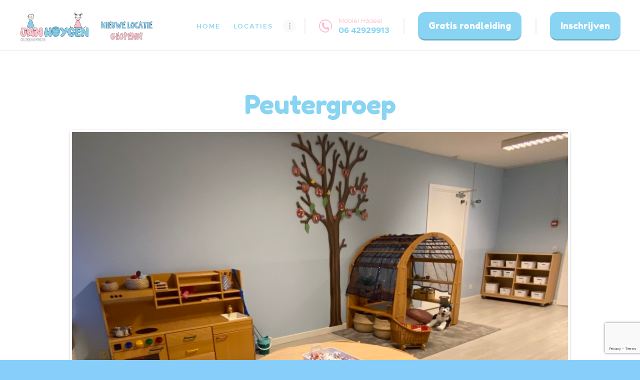

--- FILE ---
content_type: text/html; charset=UTF-8
request_url: https://jan-huygen.nl/digitale-rondleiding/
body_size: 14885
content:
<!DOCTYPE html>
<html lang="nl-NL" class="no-js scheme_default">
<head>
			<meta charset="UTF-8">
		<meta name="viewport" content="width=device-width, initial-scale=1, maximum-scale=1">
		<meta name="format-detection" content="telephone=no">
		<link rel="profile" href="http://gmpg.org/xfn/11">
		<link rel="pingback" href="https://jan-huygen.nl/xmlrpc.php">
		<meta name='robots' content='index, follow, max-image-preview:large, max-snippet:-1, max-video-preview:-1' />
	<style>img:is([sizes="auto" i], [sizes^="auto," i]) { contain-intrinsic-size: 3000px 1500px }</style>
	
	<!-- This site is optimized with the Yoast SEO plugin v26.6 - https://yoast.com/wordpress/plugins/seo/ -->
	<title>Digitale rondleiding - Kinderdagverblijf | Jan Huygen</title>
	<meta name="description" content="Kinderopvang Jan-Huygen in Capelle aan den IJssel is een kleinschalige en persoonlijke kinderopvang. Plaats uw kind gemakkelijk in een leerzame omgeving ✅" />
	<link rel="canonical" href="https://jan-huygen.nl/digitale-rondleiding/" />
	<meta property="og:locale" content="nl_NL" />
	<meta property="og:type" content="article" />
	<meta property="og:title" content="Digitale rondleiding - Kinderdagverblijf | Jan Huygen" />
	<meta property="og:description" content="Kinderopvang Jan-Huygen in Capelle aan den IJssel is een kleinschalige en persoonlijke kinderopvang. Plaats uw kind gemakkelijk in een leerzame omgeving ✅" />
	<meta property="og:url" content="https://jan-huygen.nl/digitale-rondleiding/" />
	<meta property="og:site_name" content="Kinderdagverblijf | Jan Huygen" />
	<meta property="article:publisher" content="https://www.facebook.com/pages/KDV%20Jan%20Huygen/114569245223702/" />
	<meta property="article:modified_time" content="2023-01-15T10:21:37+00:00" />
	<meta name="twitter:card" content="summary_large_image" />
	<script type="application/ld+json" class="yoast-schema-graph">{"@context":"https://schema.org","@graph":[{"@type":"WebPage","@id":"https://jan-huygen.nl/digitale-rondleiding/","url":"https://jan-huygen.nl/digitale-rondleiding/","name":"Digitale rondleiding - Kinderdagverblijf | Jan Huygen","isPartOf":{"@id":"https://jan-huygen.nl/#website"},"datePublished":"2020-05-02T14:09:09+00:00","dateModified":"2023-01-15T10:21:37+00:00","description":"Kinderopvang Jan-Huygen in Capelle aan den IJssel is een kleinschalige en persoonlijke kinderopvang. Plaats uw kind gemakkelijk in een leerzame omgeving ✅","breadcrumb":{"@id":"https://jan-huygen.nl/digitale-rondleiding/#breadcrumb"},"inLanguage":"nl-NL","potentialAction":[{"@type":"ReadAction","target":["https://jan-huygen.nl/digitale-rondleiding/"]}]},{"@type":"BreadcrumbList","@id":"https://jan-huygen.nl/digitale-rondleiding/#breadcrumb","itemListElement":[{"@type":"ListItem","position":1,"name":"Home","item":"https://jan-huygen.nl/"},{"@type":"ListItem","position":2,"name":"Digitale rondleiding"}]},{"@type":"WebSite","@id":"https://jan-huygen.nl/#website","url":"https://jan-huygen.nl/","name":"Kinderdagverblijf | Jan Huygen","description":"","publisher":{"@id":"https://jan-huygen.nl/#organization"},"potentialAction":[{"@type":"SearchAction","target":{"@type":"EntryPoint","urlTemplate":"https://jan-huygen.nl/?s={search_term_string}"},"query-input":{"@type":"PropertyValueSpecification","valueRequired":true,"valueName":"search_term_string"}}],"inLanguage":"nl-NL"},{"@type":"Organization","@id":"https://jan-huygen.nl/#organization","name":"Jan-Huygen","url":"https://jan-huygen.nl/","logo":{"@type":"ImageObject","inLanguage":"nl-NL","@id":"https://jan-huygen.nl/#/schema/logo/image/","url":"https://jan-huygen.nl/wp-content/uploads/2019/06/kdv-POGING-3-JPG-e1561897898764.jpg","contentUrl":"https://jan-huygen.nl/wp-content/uploads/2019/06/kdv-POGING-3-JPG-e1561897898764.jpg","width":551,"height":237,"caption":"Jan-Huygen"},"image":{"@id":"https://jan-huygen.nl/#/schema/logo/image/"},"sameAs":["https://www.facebook.com/pages/KDV Jan Huygen/114569245223702/"]}]}</script>
	<!-- / Yoast SEO plugin. -->


<link rel='dns-prefetch' href='//www.googletagmanager.com' />
<link rel='dns-prefetch' href='//fonts.googleapis.com' />
<link rel="alternate" type="application/rss+xml" title="Kinderdagverblijf | Jan Huygen &raquo; feed" href="https://jan-huygen.nl/feed/" />
<link rel="alternate" type="application/rss+xml" title="Kinderdagverblijf | Jan Huygen &raquo; reacties feed" href="https://jan-huygen.nl/comments/feed/" />
<script type="text/javascript">
/* <![CDATA[ */
window._wpemojiSettings = {"baseUrl":"https:\/\/s.w.org\/images\/core\/emoji\/15.0.3\/72x72\/","ext":".png","svgUrl":"https:\/\/s.w.org\/images\/core\/emoji\/15.0.3\/svg\/","svgExt":".svg","source":{"concatemoji":"https:\/\/jan-huygen.nl\/wp-includes\/js\/wp-emoji-release.min.js?ver=6.7.4"}};
/*! This file is auto-generated */
!function(i,n){var o,s,e;function c(e){try{var t={supportTests:e,timestamp:(new Date).valueOf()};sessionStorage.setItem(o,JSON.stringify(t))}catch(e){}}function p(e,t,n){e.clearRect(0,0,e.canvas.width,e.canvas.height),e.fillText(t,0,0);var t=new Uint32Array(e.getImageData(0,0,e.canvas.width,e.canvas.height).data),r=(e.clearRect(0,0,e.canvas.width,e.canvas.height),e.fillText(n,0,0),new Uint32Array(e.getImageData(0,0,e.canvas.width,e.canvas.height).data));return t.every(function(e,t){return e===r[t]})}function u(e,t,n){switch(t){case"flag":return n(e,"\ud83c\udff3\ufe0f\u200d\u26a7\ufe0f","\ud83c\udff3\ufe0f\u200b\u26a7\ufe0f")?!1:!n(e,"\ud83c\uddfa\ud83c\uddf3","\ud83c\uddfa\u200b\ud83c\uddf3")&&!n(e,"\ud83c\udff4\udb40\udc67\udb40\udc62\udb40\udc65\udb40\udc6e\udb40\udc67\udb40\udc7f","\ud83c\udff4\u200b\udb40\udc67\u200b\udb40\udc62\u200b\udb40\udc65\u200b\udb40\udc6e\u200b\udb40\udc67\u200b\udb40\udc7f");case"emoji":return!n(e,"\ud83d\udc26\u200d\u2b1b","\ud83d\udc26\u200b\u2b1b")}return!1}function f(e,t,n){var r="undefined"!=typeof WorkerGlobalScope&&self instanceof WorkerGlobalScope?new OffscreenCanvas(300,150):i.createElement("canvas"),a=r.getContext("2d",{willReadFrequently:!0}),o=(a.textBaseline="top",a.font="600 32px Arial",{});return e.forEach(function(e){o[e]=t(a,e,n)}),o}function t(e){var t=i.createElement("script");t.src=e,t.defer=!0,i.head.appendChild(t)}"undefined"!=typeof Promise&&(o="wpEmojiSettingsSupports",s=["flag","emoji"],n.supports={everything:!0,everythingExceptFlag:!0},e=new Promise(function(e){i.addEventListener("DOMContentLoaded",e,{once:!0})}),new Promise(function(t){var n=function(){try{var e=JSON.parse(sessionStorage.getItem(o));if("object"==typeof e&&"number"==typeof e.timestamp&&(new Date).valueOf()<e.timestamp+604800&&"object"==typeof e.supportTests)return e.supportTests}catch(e){}return null}();if(!n){if("undefined"!=typeof Worker&&"undefined"!=typeof OffscreenCanvas&&"undefined"!=typeof URL&&URL.createObjectURL&&"undefined"!=typeof Blob)try{var e="postMessage("+f.toString()+"("+[JSON.stringify(s),u.toString(),p.toString()].join(",")+"));",r=new Blob([e],{type:"text/javascript"}),a=new Worker(URL.createObjectURL(r),{name:"wpTestEmojiSupports"});return void(a.onmessage=function(e){c(n=e.data),a.terminate(),t(n)})}catch(e){}c(n=f(s,u,p))}t(n)}).then(function(e){for(var t in e)n.supports[t]=e[t],n.supports.everything=n.supports.everything&&n.supports[t],"flag"!==t&&(n.supports.everythingExceptFlag=n.supports.everythingExceptFlag&&n.supports[t]);n.supports.everythingExceptFlag=n.supports.everythingExceptFlag&&!n.supports.flag,n.DOMReady=!1,n.readyCallback=function(){n.DOMReady=!0}}).then(function(){return e}).then(function(){var e;n.supports.everything||(n.readyCallback(),(e=n.source||{}).concatemoji?t(e.concatemoji):e.wpemoji&&e.twemoji&&(t(e.twemoji),t(e.wpemoji)))}))}((window,document),window._wpemojiSettings);
/* ]]> */
</script>
<style id='wp-emoji-styles-inline-css' type='text/css'>

	img.wp-smiley, img.emoji {
		display: inline !important;
		border: none !important;
		box-shadow: none !important;
		height: 1em !important;
		width: 1em !important;
		margin: 0 0.07em !important;
		vertical-align: -0.1em !important;
		background: none !important;
		padding: 0 !important;
	}
</style>
<link property="stylesheet" rel='stylesheet' id='wp-block-library-css' href='https://jan-huygen.nl/wp-includes/css/dist/block-library/style.min.css?ver=6.7.4' type='text/css' media='all' />
<style id='classic-theme-styles-inline-css' type='text/css'>
/*! This file is auto-generated */
.wp-block-button__link{color:#fff;background-color:#32373c;border-radius:9999px;box-shadow:none;text-decoration:none;padding:calc(.667em + 2px) calc(1.333em + 2px);font-size:1.125em}.wp-block-file__button{background:#32373c;color:#fff;text-decoration:none}
</style>
<style id='global-styles-inline-css' type='text/css'>
:root{--wp--preset--aspect-ratio--square: 1;--wp--preset--aspect-ratio--4-3: 4/3;--wp--preset--aspect-ratio--3-4: 3/4;--wp--preset--aspect-ratio--3-2: 3/2;--wp--preset--aspect-ratio--2-3: 2/3;--wp--preset--aspect-ratio--16-9: 16/9;--wp--preset--aspect-ratio--9-16: 9/16;--wp--preset--color--black: #000000;--wp--preset--color--cyan-bluish-gray: #abb8c3;--wp--preset--color--white: #ffffff;--wp--preset--color--pale-pink: #f78da7;--wp--preset--color--vivid-red: #cf2e2e;--wp--preset--color--luminous-vivid-orange: #ff6900;--wp--preset--color--luminous-vivid-amber: #fcb900;--wp--preset--color--light-green-cyan: #7bdcb5;--wp--preset--color--vivid-green-cyan: #00d084;--wp--preset--color--pale-cyan-blue: #8ed1fc;--wp--preset--color--vivid-cyan-blue: #0693e3;--wp--preset--color--vivid-purple: #9b51e0;--wp--preset--gradient--vivid-cyan-blue-to-vivid-purple: linear-gradient(135deg,rgba(6,147,227,1) 0%,rgb(155,81,224) 100%);--wp--preset--gradient--light-green-cyan-to-vivid-green-cyan: linear-gradient(135deg,rgb(122,220,180) 0%,rgb(0,208,130) 100%);--wp--preset--gradient--luminous-vivid-amber-to-luminous-vivid-orange: linear-gradient(135deg,rgba(252,185,0,1) 0%,rgba(255,105,0,1) 100%);--wp--preset--gradient--luminous-vivid-orange-to-vivid-red: linear-gradient(135deg,rgba(255,105,0,1) 0%,rgb(207,46,46) 100%);--wp--preset--gradient--very-light-gray-to-cyan-bluish-gray: linear-gradient(135deg,rgb(238,238,238) 0%,rgb(169,184,195) 100%);--wp--preset--gradient--cool-to-warm-spectrum: linear-gradient(135deg,rgb(74,234,220) 0%,rgb(151,120,209) 20%,rgb(207,42,186) 40%,rgb(238,44,130) 60%,rgb(251,105,98) 80%,rgb(254,248,76) 100%);--wp--preset--gradient--blush-light-purple: linear-gradient(135deg,rgb(255,206,236) 0%,rgb(152,150,240) 100%);--wp--preset--gradient--blush-bordeaux: linear-gradient(135deg,rgb(254,205,165) 0%,rgb(254,45,45) 50%,rgb(107,0,62) 100%);--wp--preset--gradient--luminous-dusk: linear-gradient(135deg,rgb(255,203,112) 0%,rgb(199,81,192) 50%,rgb(65,88,208) 100%);--wp--preset--gradient--pale-ocean: linear-gradient(135deg,rgb(255,245,203) 0%,rgb(182,227,212) 50%,rgb(51,167,181) 100%);--wp--preset--gradient--electric-grass: linear-gradient(135deg,rgb(202,248,128) 0%,rgb(113,206,126) 100%);--wp--preset--gradient--midnight: linear-gradient(135deg,rgb(2,3,129) 0%,rgb(40,116,252) 100%);--wp--preset--font-size--small: 13px;--wp--preset--font-size--medium: 20px;--wp--preset--font-size--large: 36px;--wp--preset--font-size--x-large: 42px;--wp--preset--spacing--20: 0.44rem;--wp--preset--spacing--30: 0.67rem;--wp--preset--spacing--40: 1rem;--wp--preset--spacing--50: 1.5rem;--wp--preset--spacing--60: 2.25rem;--wp--preset--spacing--70: 3.38rem;--wp--preset--spacing--80: 5.06rem;--wp--preset--shadow--natural: 6px 6px 9px rgba(0, 0, 0, 0.2);--wp--preset--shadow--deep: 12px 12px 50px rgba(0, 0, 0, 0.4);--wp--preset--shadow--sharp: 6px 6px 0px rgba(0, 0, 0, 0.2);--wp--preset--shadow--outlined: 6px 6px 0px -3px rgba(255, 255, 255, 1), 6px 6px rgba(0, 0, 0, 1);--wp--preset--shadow--crisp: 6px 6px 0px rgba(0, 0, 0, 1);}:where(.is-layout-flex){gap: 0.5em;}:where(.is-layout-grid){gap: 0.5em;}body .is-layout-flex{display: flex;}.is-layout-flex{flex-wrap: wrap;align-items: center;}.is-layout-flex > :is(*, div){margin: 0;}body .is-layout-grid{display: grid;}.is-layout-grid > :is(*, div){margin: 0;}:where(.wp-block-columns.is-layout-flex){gap: 2em;}:where(.wp-block-columns.is-layout-grid){gap: 2em;}:where(.wp-block-post-template.is-layout-flex){gap: 1.25em;}:where(.wp-block-post-template.is-layout-grid){gap: 1.25em;}.has-black-color{color: var(--wp--preset--color--black) !important;}.has-cyan-bluish-gray-color{color: var(--wp--preset--color--cyan-bluish-gray) !important;}.has-white-color{color: var(--wp--preset--color--white) !important;}.has-pale-pink-color{color: var(--wp--preset--color--pale-pink) !important;}.has-vivid-red-color{color: var(--wp--preset--color--vivid-red) !important;}.has-luminous-vivid-orange-color{color: var(--wp--preset--color--luminous-vivid-orange) !important;}.has-luminous-vivid-amber-color{color: var(--wp--preset--color--luminous-vivid-amber) !important;}.has-light-green-cyan-color{color: var(--wp--preset--color--light-green-cyan) !important;}.has-vivid-green-cyan-color{color: var(--wp--preset--color--vivid-green-cyan) !important;}.has-pale-cyan-blue-color{color: var(--wp--preset--color--pale-cyan-blue) !important;}.has-vivid-cyan-blue-color{color: var(--wp--preset--color--vivid-cyan-blue) !important;}.has-vivid-purple-color{color: var(--wp--preset--color--vivid-purple) !important;}.has-black-background-color{background-color: var(--wp--preset--color--black) !important;}.has-cyan-bluish-gray-background-color{background-color: var(--wp--preset--color--cyan-bluish-gray) !important;}.has-white-background-color{background-color: var(--wp--preset--color--white) !important;}.has-pale-pink-background-color{background-color: var(--wp--preset--color--pale-pink) !important;}.has-vivid-red-background-color{background-color: var(--wp--preset--color--vivid-red) !important;}.has-luminous-vivid-orange-background-color{background-color: var(--wp--preset--color--luminous-vivid-orange) !important;}.has-luminous-vivid-amber-background-color{background-color: var(--wp--preset--color--luminous-vivid-amber) !important;}.has-light-green-cyan-background-color{background-color: var(--wp--preset--color--light-green-cyan) !important;}.has-vivid-green-cyan-background-color{background-color: var(--wp--preset--color--vivid-green-cyan) !important;}.has-pale-cyan-blue-background-color{background-color: var(--wp--preset--color--pale-cyan-blue) !important;}.has-vivid-cyan-blue-background-color{background-color: var(--wp--preset--color--vivid-cyan-blue) !important;}.has-vivid-purple-background-color{background-color: var(--wp--preset--color--vivid-purple) !important;}.has-black-border-color{border-color: var(--wp--preset--color--black) !important;}.has-cyan-bluish-gray-border-color{border-color: var(--wp--preset--color--cyan-bluish-gray) !important;}.has-white-border-color{border-color: var(--wp--preset--color--white) !important;}.has-pale-pink-border-color{border-color: var(--wp--preset--color--pale-pink) !important;}.has-vivid-red-border-color{border-color: var(--wp--preset--color--vivid-red) !important;}.has-luminous-vivid-orange-border-color{border-color: var(--wp--preset--color--luminous-vivid-orange) !important;}.has-luminous-vivid-amber-border-color{border-color: var(--wp--preset--color--luminous-vivid-amber) !important;}.has-light-green-cyan-border-color{border-color: var(--wp--preset--color--light-green-cyan) !important;}.has-vivid-green-cyan-border-color{border-color: var(--wp--preset--color--vivid-green-cyan) !important;}.has-pale-cyan-blue-border-color{border-color: var(--wp--preset--color--pale-cyan-blue) !important;}.has-vivid-cyan-blue-border-color{border-color: var(--wp--preset--color--vivid-cyan-blue) !important;}.has-vivid-purple-border-color{border-color: var(--wp--preset--color--vivid-purple) !important;}.has-vivid-cyan-blue-to-vivid-purple-gradient-background{background: var(--wp--preset--gradient--vivid-cyan-blue-to-vivid-purple) !important;}.has-light-green-cyan-to-vivid-green-cyan-gradient-background{background: var(--wp--preset--gradient--light-green-cyan-to-vivid-green-cyan) !important;}.has-luminous-vivid-amber-to-luminous-vivid-orange-gradient-background{background: var(--wp--preset--gradient--luminous-vivid-amber-to-luminous-vivid-orange) !important;}.has-luminous-vivid-orange-to-vivid-red-gradient-background{background: var(--wp--preset--gradient--luminous-vivid-orange-to-vivid-red) !important;}.has-very-light-gray-to-cyan-bluish-gray-gradient-background{background: var(--wp--preset--gradient--very-light-gray-to-cyan-bluish-gray) !important;}.has-cool-to-warm-spectrum-gradient-background{background: var(--wp--preset--gradient--cool-to-warm-spectrum) !important;}.has-blush-light-purple-gradient-background{background: var(--wp--preset--gradient--blush-light-purple) !important;}.has-blush-bordeaux-gradient-background{background: var(--wp--preset--gradient--blush-bordeaux) !important;}.has-luminous-dusk-gradient-background{background: var(--wp--preset--gradient--luminous-dusk) !important;}.has-pale-ocean-gradient-background{background: var(--wp--preset--gradient--pale-ocean) !important;}.has-electric-grass-gradient-background{background: var(--wp--preset--gradient--electric-grass) !important;}.has-midnight-gradient-background{background: var(--wp--preset--gradient--midnight) !important;}.has-small-font-size{font-size: var(--wp--preset--font-size--small) !important;}.has-medium-font-size{font-size: var(--wp--preset--font-size--medium) !important;}.has-large-font-size{font-size: var(--wp--preset--font-size--large) !important;}.has-x-large-font-size{font-size: var(--wp--preset--font-size--x-large) !important;}
:where(.wp-block-post-template.is-layout-flex){gap: 1.25em;}:where(.wp-block-post-template.is-layout-grid){gap: 1.25em;}
:where(.wp-block-columns.is-layout-flex){gap: 2em;}:where(.wp-block-columns.is-layout-grid){gap: 2em;}
:root :where(.wp-block-pullquote){font-size: 1.5em;line-height: 1.6;}
</style>
<link property="stylesheet" rel='stylesheet' id='contact-form-7-css' href='https://jan-huygen.nl/wp-content/plugins/contact-form-7/includes/css/styles.css?ver=6.1.4' type='text/css' media='all' />
<link property="stylesheet" rel='stylesheet' id='trx_addons-icons-css' href='https://jan-huygen.nl/wp-content/plugins/trx_addons/css/font-icons/css/trx_addons_icons-embedded.css?ver=6.7.4' type='text/css' media='all' />
<link property="stylesheet" rel='stylesheet' id='swiperslider-css' href='https://jan-huygen.nl/wp-content/plugins/trx_addons/js/swiper/swiper.min.css' type='text/css' media='all' />
<link property="stylesheet" rel='stylesheet' id='magnific-popup-css' href='https://jan-huygen.nl/wp-content/plugins/trx_addons/js/magnific/magnific-popup.min.css' type='text/css' media='all' />
<link property="stylesheet" rel='stylesheet' id='trx_addons-css' href='https://jan-huygen.nl/wp-content/plugins/trx_addons/css/trx_addons.css' type='text/css' media='all' />
<link property="stylesheet" rel='stylesheet' id='trx_addons-animation-css' href='https://jan-huygen.nl/wp-content/plugins/trx_addons/css/trx_addons.animation.css?ver=6.7.4' type='text/css' media='all' />
<link property="stylesheet" rel='stylesheet' id='js_composer_front-css' href='https://jan-huygen.nl/wp-content/plugins/js_composer/assets/css/js_composer.min.css?ver=6.4.0' type='text/css' media='all' />
<link property="stylesheet" rel='stylesheet' id='js_composer_custom_css-css' href='//jan-huygen.nl/wp-content/uploads/js_composer/custom.css?ver=6.4.0' type='text/css' media='all' />
<link property="stylesheet" rel='stylesheet' id='happy_baby-font-metropolis-css' href='https://jan-huygen.nl/wp-content/themes/happy-baby/css/font-face/metropolis/stylesheet.css?ver=6.7.4' type='text/css' media='all' />
<link property="stylesheet" rel='stylesheet' id='happy_baby-font-google_fonts-css' href='https://fonts.googleapis.com/css?family=Caveat%3A400%2C700%7CFredoka+One%3A400&#038;subset=latin%2Clatin-ext&#038;ver=6.7.4' type='text/css' media='all' />
<link property="stylesheet" rel='stylesheet' id='happy_baby-icons-css' href='https://jan-huygen.nl/wp-content/themes/happy-baby/css/font-icons/css/fontello-embedded.css?ver=6.7.4' type='text/css' media='all' />
<link property="stylesheet" rel='stylesheet' id='happy_baby-main-css' href='https://jan-huygen.nl/wp-content/themes/happy-baby/style.css' type='text/css' media='all' />
<link property="stylesheet" rel='stylesheet' id='happy_baby-inline-style-go-css' href='https://jan-huygen.nl/wp-content/themes/happy-baby/css/inline-style-go.css' type='text/css' media='all' />
<link property="stylesheet" rel='stylesheet' id='happy_baby-styles-css' href='https://jan-huygen.nl/wp-content/themes/happy-baby/css/__styles.css?ver=6.7.4' type='text/css' media='all' />
<link property="stylesheet" rel='stylesheet' id='happy_baby-colors-css' href='https://jan-huygen.nl/wp-content/themes/happy-baby/css/__colors.css?ver=6.7.4' type='text/css' media='all' />
<link property="stylesheet" rel='stylesheet' id='mediaelement-css' href='https://jan-huygen.nl/wp-includes/js/mediaelement/mediaelementplayer-legacy.min.css?ver=4.2.17' type='text/css' media='all' />
<link property="stylesheet" rel='stylesheet' id='wp-mediaelement-css' href='https://jan-huygen.nl/wp-includes/js/mediaelement/wp-mediaelement.min.css?ver=6.7.4' type='text/css' media='all' />
<link property="stylesheet" rel='stylesheet' id='happy_baby-responsive-css' href='https://jan-huygen.nl/wp-content/themes/happy-baby/css/responsive.css?ver=6.7.4' type='text/css' media='all' />
<script type="text/javascript" src="https://jan-huygen.nl/wp-includes/js/jquery/jquery.min.js?ver=3.7.1" id="jquery-core-js"></script>
<script type="text/javascript" src="https://jan-huygen.nl/wp-includes/js/jquery/jquery-migrate.min.js?ver=3.4.1" id="jquery-migrate-js"></script>

<!-- Google tag (gtag.js) snippet toegevoegd door Site Kit -->
<!-- Google Analytics snippet toegevoegd door Site Kit -->
<script type="text/javascript" src="https://www.googletagmanager.com/gtag/js?id=GT-NCH98K9T" id="google_gtagjs-js" async></script>
<script type="text/javascript" id="google_gtagjs-js-after">
/* <![CDATA[ */
window.dataLayer = window.dataLayer || [];function gtag(){dataLayer.push(arguments);}
gtag("set","linker",{"domains":["jan-huygen.nl"]});
gtag("js", new Date());
gtag("set", "developer_id.dZTNiMT", true);
gtag("config", "GT-NCH98K9T");
 window._googlesitekit = window._googlesitekit || {}; window._googlesitekit.throttledEvents = []; window._googlesitekit.gtagEvent = (name, data) => { var key = JSON.stringify( { name, data } ); if ( !! window._googlesitekit.throttledEvents[ key ] ) { return; } window._googlesitekit.throttledEvents[ key ] = true; setTimeout( () => { delete window._googlesitekit.throttledEvents[ key ]; }, 5 ); gtag( "event", name, { ...data, event_source: "site-kit" } ); }; 
/* ]]> */
</script>
<link rel="https://api.w.org/" href="https://jan-huygen.nl/wp-json/" /><link rel="alternate" title="JSON" type="application/json" href="https://jan-huygen.nl/wp-json/wp/v2/pages/1214" /><link rel="EditURI" type="application/rsd+xml" title="RSD" href="https://jan-huygen.nl/xmlrpc.php?rsd" />
<meta name="generator" content="WordPress 6.7.4" />
<link rel='shortlink' href='https://jan-huygen.nl/?p=1214' />
<link rel="alternate" title="oEmbed (JSON)" type="application/json+oembed" href="https://jan-huygen.nl/wp-json/oembed/1.0/embed?url=https%3A%2F%2Fjan-huygen.nl%2Fdigitale-rondleiding%2F" />
<link rel="alternate" title="oEmbed (XML)" type="text/xml+oembed" href="https://jan-huygen.nl/wp-json/oembed/1.0/embed?url=https%3A%2F%2Fjan-huygen.nl%2Fdigitale-rondleiding%2F&#038;format=xml" />
<meta name="generator" content="Site Kit by Google 1.168.0" />
<!-- Meta Pixel Code -->
<script type='text/javascript'>
!function(f,b,e,v,n,t,s){if(f.fbq)return;n=f.fbq=function(){n.callMethod?
n.callMethod.apply(n,arguments):n.queue.push(arguments)};if(!f._fbq)f._fbq=n;
n.push=n;n.loaded=!0;n.version='2.0';n.queue=[];t=b.createElement(e);t.async=!0;
t.src=v;s=b.getElementsByTagName(e)[0];s.parentNode.insertBefore(t,s)}(window,
document,'script','https://connect.facebook.net/en_US/fbevents.js');
</script>
<!-- End Meta Pixel Code -->
<script type='text/javascript'>var url = window.location.origin + '?ob=open-bridge';
            fbq('set', 'openbridge', '1007228354760844', url);
fbq('init', '1007228354760844', {}, {
    "agent": "wordpress-6.7.4-4.1.5"
})</script><script type='text/javascript'>
    fbq('track', 'PageView', []);
  </script><meta name="generator" content="Powered by WPBakery Page Builder - drag and drop page builder for WordPress."/>
<style type="text/css" id="custom-background-css">
body.custom-background { background-color: #87cefa; }
</style>
	<link rel="icon" href="https://jan-huygen.nl/wp-content/uploads/2019/06/cropped-FAVICON-Jh-1-32x32.png" sizes="32x32" />
<link rel="icon" href="https://jan-huygen.nl/wp-content/uploads/2019/06/cropped-FAVICON-Jh-1-192x192.png" sizes="192x192" />
<link rel="apple-touch-icon" href="https://jan-huygen.nl/wp-content/uploads/2019/06/cropped-FAVICON-Jh-1-180x180.png" />
<meta name="msapplication-TileImage" content="https://jan-huygen.nl/wp-content/uploads/2019/06/cropped-FAVICON-Jh-1-270x270.png" />
		<style type="text/css" id="wp-custom-css">
			.sc_price_item_price_value
{
	font-size: 75%;
}
.page-id-931 .vc_custom_1498564888218 {
  background-image: url(/wp-content/uploads/2019/06/mother-holds-a-small-daughter-in-her-arms-P3HCC85.jpg) !important;
}
.page-id-1010 .vc_custom_1498564888218 {
  display: none;
}
.page-id-144
.vc_custom_1498564888218 {
  display: none;
}
.page-id-1214
.vc_custom_1498564888218 {
  display: none;
}
.page-id-1241
.vc_custom_1498564888218 {
  display: none;
}
.vc_custom_1498565053317
{
	padding-top: 10px;
	padding-bottom: 10px;
}
.blog .vc_custom_1498564888218 {
  display: none;
}

.sc_line.color_4 .color_1
{
	fill: #eaaabb;
}

.sc_line.color_4 .color_2
{
	fill: #ffb9cc;
}

.scheme_dark.sc_services_timeline .sc_services_item_content
{
	color: #fff;
}

.scheme_default .sc_services_timeline .sc_services_item:hover .sc_services_item_marker
{
	background-color: #e4e4e4;
}

.page-id-45 .vc_custom_1498564888218 {
  background-image: url(/wp-content/uploads/2019/06/Huiselijk-binnenkeuken.jpg) !important;
}

.page-id-49 .vc_custom_1498564888218 {
  background-image: url(/wp-content/uploads/2019/06/hand-with-spoon-feeding-little-baby-at-home-PGPTK7F.jpg) !important;;
}

.page-id-2 .vc_custom_1498564888218 {
  background-image: url(/wp-content/uploads/2019/07/plush-teddy-bear-toy-on-white-bed-PLSY24Q.jpg) !important;;
}

.page-id-47 .vc_custom_1498564888218 {
  background-image: url(/wp-content/uploads/2019/06/close-up-of-boy-drawing-with-chalks-PY4SJPU.jpg) !important;;
}

.page-id-215 .vc_custom_1498564888218 {
  background-image: url(/wp-content/uploads/2019/07/vegetable-puree-or-baby-food-in-glass-jars-PK7NJGC.jpg) !important;
}

.sc_layouts_title_breadcrumbs, .sc_layouts_title_breadcrumbs a
{
	color: #fff !important;
}

input[type="radio"], input[type="checkbox"]
{
	display: inline;
}

.sc_layouts_title_caption
{
	-webkit-text-stroke-width: 1px;
  -webkit-text-stroke-color: black;
}

.wpcf7-select
{
	margin-bottom: 0px !important;
	border-radius: 16px !important;
}

.scheme_default .sc_button_default.color_style_dark, .scheme_default .sc_button.color_style_dark:not(.sc_button_simple):not(.sc_button_bordered):not(.sc_button_bg_image)
{
	background-color: #88d4f2 !important;
}

.sc_button_text
{
	color: #fff !important;
}

.scheme_default .sc_layouts_row_type_normal .sc_layouts_item a, .scheme_default.sc_layouts_row_type_normal .sc_layouts_item a
{
	color: #88d4f2;
}

.scheme_default .sc_layouts_item_details_line2
{
	color: #88d4f2 !important;
}

.scheme_default h1, .scheme_default h2, .scheme_default h3, .scheme_default h4, .scheme_default h5, .scheme_default h6, .scheme_default h1 a, .scheme_default h2 a, .scheme_default h3 a, .scheme_default h4 a, .scheme_default h5 a, .scheme_default h6 a, .scheme_default li a, .scheme_default [class*="color_style_"] h1 a, .scheme_default [class*="color_style_"] h2 a, .scheme_default [class*="color_style_"] h3 a, .scheme_default [class*="color_style_"] h4 a, .scheme_default [class*="color_style_"] h5 a, .scheme_default [class*="color_style_"] h6 a, .scheme_default [class*="color_style_"] li a
{
	color: #88d4f2 !important;
}

.scheme_dark h1, .scheme_dark h2, .scheme_dark h3, .scheme_dark h4, .scheme_dark h5, .scheme_dark h6, .scheme_dark h1 a, .scheme_dark h2 a, .scheme_dark h3 a, .scheme_dark h4 a, .scheme_dark h5 a, .scheme_dark h6 a, .scheme_dark li a, .scheme_dark [class*="color_style_"] h1 a, .scheme_dark [class*="color_style_"] h2 a, .scheme_dark [class*="color_style_"] h3 a, .scheme_dark [class*="color_style_"] h4 a, .scheme_dark [class*="color_style_"] h5 a, .scheme_dark [class*="color_style_"] h6 a, .scheme_dark [class*="color_style_"] li a
{
	color: #fff !important;
}

.scheme_dark.sc_services_timeline .sc_services_item_title a
{
	color: #fff !important;
}

.scheme_default .sc_layouts_menu_nav>li.current-menu-item>a, .scheme_default .sc_layouts_menu_nav>li.current-menu-parent>a, .scheme_default .sc_layouts_menu_nav>li.current-menu-ancestor>a
{
	color: #88d4f2 !important;
}

.scheme_default .sc_layouts_menu_popup .sc_layouts_menu_nav>li>a, .scheme_default .sc_layouts_menu_nav>li li>a
{
	color: #fff !important;
}

@media (max-width: 479px)
{
.mobile_device .menu_mobile .menu_mobile_nav_area, .mobile_layout .menu_mobile .menu_mobile_nav_area {
    max-height: 27em !important;
	}
	
.menu_mobile .menu_mobile_nav_area > ul > li > a {
    font-size: 24px !important;
	}
}

.scheme_default dt, .scheme_default b, .scheme_default strong, .scheme_default i, .scheme_default em, .scheme_default mark, .scheme_default ins
{
	color: #88d4f2 !important;
}

.scheme_dark dt, .scheme_dark b, .scheme_dark strong, .scheme_dark i, .scheme_dark em, .scheme_dark mark, .scheme_dark ins
{
	color: #fff !important;
}		</style>
		<style type="text/css" data-type="vc_shortcodes-custom-css">.vc_custom_1673777520906{padding-bottom: 20px !important;}.vc_custom_1673777916033{padding-top: 30px !important;padding-bottom: 30px !important;}</style><noscript><style> .wpb_animate_when_almost_visible { opacity: 1; }</style></noscript><style type="text/css" id="trx_addons-inline-styles-inline-css">.vc_custom_1498565053317{padding-right: 3em !important;padding-left: 3em !important;}.vc_custom_1498564888218{background-image: url(https://happy-baby.themerex.net/wp-content/uploads/2017/05/top_bg.jpg?id=350) !important;background-position: center !important;background-repeat: no-repeat !important;background-size: cover !important;}.vc_custom_1597071800736{padding-right: 2em !important;padding-left: 2em !important;}.vc_custom_1498734784692{margin-top: 0px !important;margin-bottom: 0px !important;}</style></head>

<body class="page-template-default page page-id-1214 custom-background body_tag scheme_default blog_mode_page body_style_wide is_single sidebar_hide expand_content header_style_header-custom-20 header_position_default menu_style_top no_layout wpb-js-composer js-comp-ver-6.4.0 vc_responsive">

	
	<div class="body_wrap">

		<div class="page_wrap">

			<header class="top_panel top_panel_custom top_panel_custom_20 top_panel_custom_header-fullwidth without_bg_image scheme_default"><div class="vc_row wpb_row vc_row-fluid"><div class="wpb_column vc_column_container vc_col-sm-12 sc_layouts_column_icons_position_left"><div class="vc_column-inner"><div class="wpb_wrapper"><div class="vc_empty_space"   style="height: 0.5em"><span class="vc_empty_space_inner"></span></div></div></div></div></div><div class="vc_row wpb_row vc_row-fluid vc_custom_1498565053317 sc_layouts_row sc_layouts_row_type_normal sc_layouts_row_delimiter sc_layouts_row_fixed"><div class="wpb_column vc_column_container vc_col-sm-3 sc_layouts_column sc_layouts_column_align_left sc_layouts_column_icons_position_left"><div class="vc_column-inner"><div class="wpb_wrapper"><div class="sc_layouts_item"><a href="https://jan-huygen.nl/" id="sc_layouts_logo_896850622" class="sc_layouts_logo sc_layouts_logo_default"><img class="logo_image" src="https://jan-huygen.nl/wp-content/uploads/2024/09/janhuygen_nieuwelocatie-1.png" alt="" width="1061" height="237"></a><!-- /.sc_layouts_logo --></div></div></div></div><div class="wpb_column vc_column_container vc_col-sm-9 sc_layouts_column sc_layouts_column_align_right sc_layouts_column_icons_position_left"><div class="vc_column-inner"><div class="wpb_wrapper"><div class="sc_layouts_item"><nav id="sc_layouts_menu_875326833" class="sc_layouts_menu sc_layouts_menu_default menu_hover_fade hide_on_mobile extra_margin" data-animation-in="fadeInUpSmall" data-animation-out="fadeOutDownSmall"><ul id="menu-main-menu" class="sc_layouts_menu_nav"><li id="menu-item-311" class="menu-item menu-item-type-post_type menu-item-object-page menu-item-home menu-item-311"><a href="https://jan-huygen.nl/"><span>Home</span></a></li><li id="menu-item-1516" class="menu-item menu-item-type-custom menu-item-object-custom menu-item-has-children menu-item-1516"><a><span>Locaties</span></a>
<ul class="sub-menu"><li id="menu-item-1515" class="menu-item menu-item-type-post_type menu-item-object-page menu-item-1515"><a href="https://jan-huygen.nl/springersdiep/"><span>Springersdiep</span></a></li></ul>
</li><li id="menu-item-152" class="menu-item menu-item-type-custom menu-item-object-custom menu-item-has-children menu-item-152"><a><span>Over ons</span></a>
<ul class="sub-menu"><li id="menu-item-153" class="menu-item menu-item-type-post_type menu-item-object-page menu-item-153"><a href="https://jan-huygen.nl/persoonlijk/"><span>Persoonlijk</span></a></li><li id="menu-item-1102" class="menu-item menu-item-type-post_type menu-item-object-page menu-item-1102"><a href="https://jan-huygen.nl/ontwikkeling/"><span>Ontwikkeling</span></a></li><li id="menu-item-1101" class="menu-item menu-item-type-post_type menu-item-object-page menu-item-1101"><a href="https://jan-huygen.nl/activiteiten/"><span>Activiteiten</span></a></li><li id="menu-item-923" class="menu-item menu-item-type-post_type menu-item-object-page menu-item-923"><a href="https://jan-huygen.nl/veiligheid-gezondheid/"><span>Veiligheid &#038; Gezondheid</span></a></li><li id="menu-item-1028" class="menu-item menu-item-type-post_type menu-item-object-page menu-item-1028"><a href="https://jan-huygen.nl/blog/"><span>Blog</span></a></li></ul>
</li><li id="menu-item-1100" class="menu-item menu-item-type-post_type menu-item-object-page menu-item-1100"><a href="https://jan-huygen.nl/tarieven/"><span>Tarieven</span></a></li><li id="menu-item-1543" class="menu-item menu-item-type-custom menu-item-object-custom menu-item-1543"><a href="/bso/"><span>BSO</span></a></li><li id="menu-item-1099" class="menu-item menu-item-type-post_type menu-item-object-page menu-item-1099"><a href="https://jan-huygen.nl/vacatures/"><span>Vacatures</span></a></li><li id="menu-item-179" class="menu-item menu-item-type-post_type menu-item-object-page menu-item-179"><a href="https://jan-huygen.nl/contact/"><span>Contact</span></a></li></ul></nav><!-- /.sc_layouts_menu --><div class="sc_layouts_iconed_text sc_layouts_menu_mobile_button">
		<a class="sc_layouts_item_link sc_layouts_iconed_text_link" href="#">
			<span class="sc_layouts_item_icon sc_layouts_iconed_text_icon trx_addons_icon-menu"></span>
		</a>
	</div></div><div class="sc_layouts_item"><div id="sc_layouts_iconed_text_16815983" class="sc_layouts_iconed_text"><a href="tel:+31642929913" class="sc_layouts_item_link sc_layouts_iconed_text_link"><span class="sc_layouts_item_icon sc_layouts_iconed_text_icon icon-phone-symbol-of-an-auricular-with-circular-cord-around"></span><span class="sc_layouts_item_details sc_layouts_iconed_text_details"><span class="sc_layouts_item_details_line1 sc_layouts_iconed_text_line1">Mobiel Hadeel</span><span class="sc_layouts_item_details_line2 sc_layouts_iconed_text_line2">06 42929913</span></span><!-- /.sc_layouts_iconed_text_details --></a></div><!-- /.sc_layouts_iconed_text --></div><div class="sc_layouts_item"><a href="/plan-gesprek/" id="sc_button_1990879253" class="sc_button color_style_dark sc_button_default sc_button_size_normal sc_button_icon_left"><span class="sc_button_text"><span class="sc_button_title">Gratis rondleiding</span></span><!-- /.sc_button_text --></a><!-- /.sc_button --></div><div class="sc_layouts_item sc_layouts_hide_on_mobile"><a href="/inschrijfformulier/" id="sc_button_1805973283" class="sc_button hide_on_mobile color_style_dark sc_button_default sc_button_size_normal sc_button_icon_left"><span class="sc_button_text"><span class="sc_button_title">Inschrijven</span></span><!-- /.sc_button_text --></a><!-- /.sc_button --></div></div></div></div></div><div class="vc_row wpb_row vc_row-fluid vc_custom_1498564888218 vc_row-has-fill sc_layouts_row sc_layouts_row_type_normal sc_layouts_hide_on_frontpage scheme_dark"><div class="wpb_column vc_column_container vc_col-sm-12 sc_layouts_column sc_layouts_column_align_center sc_layouts_column_icons_position_left"><div class="vc_column-inner"><div class="wpb_wrapper"><div class="vc_empty_space"   style="height: 3em"><span class="vc_empty_space_inner"></span></div><div class="vc_empty_space  hide_on_mobile"   style="height: 2.8em"><span class="vc_empty_space_inner"></span></div><div id="sc_content_1842393890"
		class="sc_content color_style_default sc_content_default sc_float_center sc_content_width_1_1"><div class="sc_content_container"><div class="sc_layouts_item"><div id="sc_layouts_title_1272732518" class="sc_layouts_title"><div class="sc_layouts_title_title">			<h1 class="sc_layouts_title_caption">Digitale rondleiding</h1>
			</div></div><!-- /.sc_layouts_title --></div></div></div><!-- /.sc_content --><div class="vc_empty_space  hide_on_mobile"   style="height: 3em"><span class="vc_empty_space_inner"></span></div><div class="vc_empty_space"   style="height: 3.2em"><span class="vc_empty_space_inner"></span></div></div></div></div></div></header><div class="menu_mobile_overlay"></div>
<div class="menu_mobile menu_mobile_fullscreen scheme_dark">
	<div class="menu_mobile_inner">
		<a class="menu_mobile_close icon-cancel"></a><a class="sc_layouts_logo" href="https://jan-huygen.nl/"><span class="logo_text">Kinderdagverblijf | Jan Huygen</span></a><nav class="menu_mobile_nav_area"><ul id="menu_mobile" class=" menu_mobile_nav"><li id="menu_mobile-item-1288" class="menu-item menu-item-type-post_type menu-item-object-page menu-item-home menu-item-1288"><a href="https://jan-huygen.nl/"><span>Home</span></a></li><li id="menu_mobile-item-1301" class="menu-item menu-item-type-custom menu-item-object-custom current-menu-ancestor current-menu-parent menu-item-has-children menu-item-1301"><a href="#"><span>Over Ons</span></a>
<ul class="sub-menu"><li id="menu_mobile-item-1293" class="menu-item menu-item-type-post_type menu-item-object-page menu-item-1293"><a href="https://jan-huygen.nl/huiselijk-kleinschalig/"><span>Huiselijk/ kleinschalig</span></a></li><li id="menu_mobile-item-1296" class="menu-item menu-item-type-post_type menu-item-object-page menu-item-1296"><a href="https://jan-huygen.nl/persoonlijk/"><span>Persoonlijk</span></a></li><li id="menu_mobile-item-1295" class="menu-item menu-item-type-post_type menu-item-object-page menu-item-1295"><a href="https://jan-huygen.nl/ontwikkeling/"><span>Ontwikkeling</span></a></li><li id="menu_mobile-item-1289" class="menu-item menu-item-type-post_type menu-item-object-page menu-item-1289"><a href="https://jan-huygen.nl/activiteiten/"><span>Activiteiten</span></a></li><li id="menu_mobile-item-1300" class="menu-item menu-item-type-post_type menu-item-object-page menu-item-1300"><a href="https://jan-huygen.nl/veiligheid-gezondheid/"><span>Veiligheid &#038; Gezondheid</span></a></li><li id="menu_mobile-item-1292" class="menu-item menu-item-type-post_type menu-item-object-page current-menu-item page_item page-item-1214 current_page_item menu-item-1292"><a href="https://jan-huygen.nl/digitale-rondleiding/" aria-current="page"><span>Digitale rondleiding</span></a></li></ul>
</li><li id="menu_mobile-item-1298" class="menu-item menu-item-type-post_type menu-item-object-page menu-item-1298"><a href="https://jan-huygen.nl/tarieven/"><span>Tarieven</span></a></li><li id="menu_mobile-item-1297" class="menu-item menu-item-type-post_type menu-item-object-page menu-item-1297"><a href="https://jan-huygen.nl/plan-gesprek/"><span>Plan gesprek</span></a></li><li id="menu_mobile-item-1294" class="menu-item menu-item-type-post_type menu-item-object-page menu-item-1294"><a href="https://jan-huygen.nl/inschrijfformulier/"><span>Inschrijven</span></a></li><li id="menu_mobile-item-1539" class="menu-item menu-item-type-post_type menu-item-object-page menu-item-1539"><a href="https://jan-huygen.nl/bso/"><span>BSO</span></a></li><li id="menu_mobile-item-1291" class="menu-item menu-item-type-post_type menu-item-object-page menu-item-1291"><a href="https://jan-huygen.nl/contact/"><span>Contact</span></a></li><li id="menu_mobile-item-1290" class="menu-item menu-item-type-post_type menu-item-object-page menu-item-1290"><a href="https://jan-huygen.nl/blog/"><span>Blog</span></a></li><li id="menu_mobile-item-1299" class="menu-item menu-item-type-post_type menu-item-object-page menu-item-1299"><a href="https://jan-huygen.nl/vacatures/"><span>Vacatures</span></a></li></ul></nav><div class="search_wrap search_style_normal search_mobile">
	<div class="search_form_wrap">
		<form role="search" method="get" class="search_form" action="https://jan-huygen.nl/">
			<input type="text" class="search_field" placeholder="Zoeken" value="" name="s">
			<button type="submit" class="search_submit trx_addons_icon-search"></button>
					</form>
	</div>
	</div><div class="socials_mobile"><a target="_blank" href="#" class="social_item social_item_style_icons social_item_type_icons"><span class="social_icon social_twitter"><span class="icon-twitter"></span></span></a><a target="_blank" href="#" class="social_item social_item_style_icons social_item_type_icons"><span class="social_icon social_facebook"><span class="icon-facebook"></span></span></a><a target="_blank" href="#" class="social_item social_item_style_icons social_item_type_icons"><span class="social_icon social_gplus"><span class="icon-gplus"></span></span></a></div>	</div>
</div>

			<div class="page_content_wrap scheme_default">

								<div class="content_wrap">
				
									

					<div class="content">
										

<article id="post-1214" class="post_item_single post_type_page post-1214 page type-page status-publish hentry">

	
	<div class="post_content entry-content">
		<div class="vc_row wpb_row vc_row-fluid"><div class="wpb_column vc_column_container vc_col-sm-12 sc_layouts_column_icons_position_left"><div class="vc_column-inner"><div class="wpb_wrapper">
	<div class="wpb_text_column wpb_content_element  vc_custom_1673777520906" >
		<div class="wpb_wrapper">
			<h1 style="text-align: center;">Peutergroep</h1>

		</div>
	</div>
<div class="wpb_gallery wpb_content_element vc_clearfix" ><div class="wpb_wrapper"><div class="wpb_gallery_slides wpb_flexslider flexslider_fade flexslider" data-interval="5" data-flex_fx="fade"><ul class="slides"><li><a class="prettyphoto" href="https://jan-huygen.nl/wp-content/uploads/2023/01/IMG_8114-1024x768.jpg" data-rel="prettyPhoto[rel-1214-2798117749]"><img fetchpriority="high" decoding="async" class="" src="https://jan-huygen.nl/wp-content/uploads/2023/01/IMG_8114-scaled-1000x800.jpg" width="1000" height="800" alt="IMG_8114" title="IMG_8114" /></a></li><li><a class="prettyphoto" href="https://jan-huygen.nl/wp-content/uploads/2023/01/IMG_8109-1024x768.jpg" data-rel="prettyPhoto[rel-1214-2798117749]"><img decoding="async" class="" src="https://jan-huygen.nl/wp-content/uploads/2023/01/IMG_8109-scaled-1000x800.jpg" width="1000" height="800" alt="IMG_8109" title="IMG_8109" /></a></li><li><a class="prettyphoto" href="https://jan-huygen.nl/wp-content/uploads/2023/01/IMG_8124-768x1024.jpg" data-rel="prettyPhoto[rel-1214-2798117749]"><img decoding="async" class="" src="https://jan-huygen.nl/wp-content/uploads/2023/01/IMG_8124-scaled-1000x800.jpg" width="1000" height="800" alt="IMG_8124" title="IMG_8124" /></a></li><li><a class="prettyphoto" href="https://jan-huygen.nl/wp-content/uploads/2023/01/IMG_8118-1024x768.jpg" data-rel="prettyPhoto[rel-1214-2798117749]"><img loading="lazy" decoding="async" class="" src="https://jan-huygen.nl/wp-content/uploads/2023/01/IMG_8118-scaled-1000x800.jpg" width="1000" height="800" alt="IMG_8118" title="IMG_8118" /></a></li></ul></div></div></div>
	<div class="wpb_text_column wpb_content_element  vc_custom_1673777916033" >
		<div class="wpb_wrapper">
			<h1 style="text-align: center;">Babygroep</h1>

		</div>
	</div>
</div></div></div></div><div class="vc_row wpb_row vc_row-fluid"><div class="wpb_column vc_column_container vc_col-sm-12 sc_layouts_column_icons_position_left"><div class="vc_column-inner"><div class="wpb_wrapper"><div class="wpb_gallery wpb_content_element vc_clearfix" ><div class="wpb_wrapper"><div class="wpb_gallery_slides wpb_flexslider flexslider_fade flexslider" data-interval="3" data-flex_fx="fade"><ul class="slides"><li><a class="prettyphoto" href="https://jan-huygen.nl/wp-content/uploads/2023/01/IMG_8091-768x1024.jpg" data-rel="prettyPhoto[rel-1214-1811969271]"><img loading="lazy" decoding="async" class="" src="https://jan-huygen.nl/wp-content/uploads/2023/01/IMG_8091-scaled-1000x800.jpg" width="1000" height="800" alt="IMG_8091" title="IMG_8091" /></a></li><li><a class="prettyphoto" href="https://jan-huygen.nl/wp-content/uploads/2023/01/IMG_8094-1024x768.jpg" data-rel="prettyPhoto[rel-1214-1811969271]"><img loading="lazy" decoding="async" class="" src="https://jan-huygen.nl/wp-content/uploads/2023/01/IMG_8094-scaled-1000x800.jpg" width="1000" height="800" alt="IMG_8094" title="IMG_8094" /></a></li><li><a class="prettyphoto" href="https://jan-huygen.nl/wp-content/uploads/2023/01/IMG_8099-1024x768.jpg" data-rel="prettyPhoto[rel-1214-1811969271]"><img loading="lazy" decoding="async" class="" src="https://jan-huygen.nl/wp-content/uploads/2023/01/IMG_8099-scaled-1000x800.jpg" width="1000" height="800" alt="IMG_8099" title="IMG_8099" /></a></li><li><a class="prettyphoto" href="https://jan-huygen.nl/wp-content/uploads/2023/01/IMG_8087-1024x768.jpg" data-rel="prettyPhoto[rel-1214-1811969271]"><img loading="lazy" decoding="async" class="" src="https://jan-huygen.nl/wp-content/uploads/2023/01/IMG_8087-scaled-1000x800.jpg" width="1000" height="800" alt="IMG_8087" title="IMG_8087" /></a></li><li><a class="prettyphoto" href="https://jan-huygen.nl/wp-content/uploads/2023/01/IMG_8105-1024x768.jpg" data-rel="prettyPhoto[rel-1214-1811969271]"><img loading="lazy" decoding="async" class="" src="https://jan-huygen.nl/wp-content/uploads/2023/01/IMG_8105-scaled-1000x800.jpg" width="1000" height="800" alt="IMG_8105" title="IMG_8105" /></a></li></ul></div></div></div></div></div></div></div>
	</div><!-- .entry-content -->

</article>
				
					</div><!-- </.content> -->

					</div><!-- </.content_wrap> -->			</div><!-- </.page_content_wrap> -->

			<footer class="footer_wrap footer_custom footer_custom_313 footer_custom_footer scheme_dark bg-footer-style">
	<div class="vc_row wpb_row vc_row-fluid"><div class="wpb_column vc_column_container vc_col-sm-12 sc_layouts_column_icons_position_left"><div class="vc_column-inner"><div class="wpb_wrapper"><div class="vc_empty_space"   style="height: 6em"><span class="vc_empty_space_inner"></span></div><div class="vc_empty_space  hide_on_mobile"   style="height: 2.2em"><span class="vc_empty_space_inner"></span></div><div id="sc_content_1573756497"
		class="sc_content color_style_default sc_content_default sc_float_center sc_content_width_1_1"><div class="sc_content_container"><div class="vc_row wpb_row vc_inner vc_row-fluid"><div class="wpb_column vc_column_container vc_col-sm-4 sc_layouts_column_icons_position_left"><div class="vc_column-inner"><div class="wpb_wrapper">
	<div  class="wpb_single_image wpb_content_element vc_align_center">
		
		<figure class="wpb_wrapper vc_figure">
			<div class="vc_single_image-wrapper   vc_box_border_grey"><img width="75" height="75" src="https://jan-huygen.nl/wp-content/uploads/2017/06/ic8.png" class="vc_single_image-img attachment-full" alt="blok-icoon2" decoding="async" loading="lazy" /></div>
		</figure>
	</div>
<div class="vc_empty_space"   style="height: 1.7em"><span class="vc_empty_space_inner"></span></div><div class="vc_empty_space  hide_on_mobile"   style="height: 1em"><span class="vc_empty_space_inner"></span></div><div class="sc_layouts_item"><div id="sc_title_2028883824"
		class="sc_title color_style_default sc_title_default go-center"><h5 class="sc_item_title sc_title_title sc_align_center sc_item_title_style_default sc_item_title_tag">Over ons</h5></div><!-- /.sc_title --></div><div class="vc_empty_space"   style="height: 1.5em"><span class="vc_empty_space_inner"></span></div>
	<div class="wpb_text_column wpb_content_element  vc_custom_1597071800736" >
		<div class="wpb_wrapper">
			<p style="font-weight: 400; text-align: center;">Jan Huygen biedt persoonlijke, kleinschalige en huiselijke kinderopvang.</p>

		</div>
	</div>
<div class="vc_empty_space"   style="height: 2em"><span class="vc_empty_space_inner"></span></div></div></div></div><div class="wpb_column vc_column_container vc_col-sm-4 sc_layouts_column_icons_position_left"><div class="vc_column-inner"><div class="wpb_wrapper">
	<div  class="wpb_single_image wpb_content_element vc_align_center">
		
		<figure class="wpb_wrapper vc_figure">
			<div class="vc_single_image-wrapper   vc_box_border_grey"><img width="75" height="75" src="https://jan-huygen.nl/wp-content/uploads/2017/06/ic9.png" class="vc_single_image-img attachment-full" alt="klok-icoon" decoding="async" loading="lazy" /></div>
		</figure>
	</div>
<div class="vc_empty_space"   style="height: 1.7em"><span class="vc_empty_space_inner"></span></div><div class="vc_empty_space  hide_on_mobile"   style="height: 1em"><span class="vc_empty_space_inner"></span></div><div class="sc_layouts_item"><div id="sc_title_1417095588"
		class="sc_title color_style_default sc_title_default go-center"><h5 class="sc_item_title sc_title_title sc_align_center sc_item_title_style_default sc_item_title_tag">Openingstijden</h5></div><!-- /.sc_title --></div><div class="vc_empty_space"   style="height: 1.5em"><span class="vc_empty_space_inner"></span></div>
	<div class="wpb_text_column wpb_content_element " >
		<div class="wpb_wrapper">
			<p style="text-align: center;">Maandag t/m vrijdag: 07:30 - 18:30<br />
Zaterdag en zondag: Gesloten</p>

		</div>
	</div>
<div class="vc_empty_space"   style="height: 2em"><span class="vc_empty_space_inner"></span></div><div class="sc_layouts_item"><div id="sc_title_1292653479"
		class="sc_title color_style_default sc_title_default go-center"><h5 class="sc_item_title sc_title_title sc_align_center sc_item_title_style_default sc_item_title_tag">Klachten?</h5></div><!-- /.sc_title --></div><div class="vc_empty_space"   style="height: 1.5em"><span class="vc_empty_space_inner"></span></div>
	<div class="wpb_text_column wpb_content_element " >
		<div class="wpb_wrapper">
			<p style="text-align: center;">Neem contact op via het <a href="https://jan-huygen.nl/contact/">formulier</a></p>

		</div>
	</div>
</div></div></div><div class="wpb_column vc_column_container vc_col-sm-4 sc_layouts_column_icons_position_left"><div class="vc_column-inner"><div class="wpb_wrapper">
	<div  class="wpb_single_image wpb_content_element vc_align_center">
		
		<figure class="wpb_wrapper vc_figure">
			<div class="vc_single_image-wrapper   vc_box_border_grey"><img width="75" height="75" src="https://jan-huygen.nl/wp-content/uploads/2017/06/ic10.png" class="vc_single_image-img attachment-full" alt="email-icoon" decoding="async" loading="lazy" /></div>
		</figure>
	</div>
<div class="vc_empty_space"   style="height: 1.7em"><span class="vc_empty_space_inner"></span></div><div class="vc_empty_space  hide_on_mobile"   style="height: 1em"><span class="vc_empty_space_inner"></span></div><div class="sc_layouts_item"><div id="sc_title_139847225"
		class="sc_title color_style_default sc_title_default go-center"><h5 class="sc_item_title sc_title_title sc_align_center sc_item_title_style_default sc_item_title_tag">Contact</h5></div><!-- /.sc_title --></div><div class="vc_empty_space"   style="height: 1.5em"><span class="vc_empty_space_inner"></span></div>
	<div class="wpb_text_column wpb_content_element " >
		<div class="wpb_wrapper">
			<p style="text-align: center;">Telefoon: <a href="tel:+31104505208">010 - 450 52 08</a><br />
Email: <a href="mailto:info@jan-huygen.nl">info@jan-huygen.nl</a></p>
<p style="text-align: center;"><strong>Vestiging:</strong><br />
Springersdiep 11 en 13<br />
2904 ET Capelle aan den IJssel</p>
<p style="text-align: center;">KvK: 91645743<br />
LRKP 193527224</p>

		</div>
	</div>
<div class="vc_empty_space"   style="height: 2em"><span class="vc_empty_space_inner"></span></div></div></div></div></div></div></div><!-- /.sc_content --></div></div></div></div><div class="vc_row wpb_row vc_row-fluid"><div class="wpb_column vc_column_container vc_col-sm-12 sc_layouts_column sc_layouts_column_align_center sc_layouts_column_icons_position_left"><div class="vc_column-inner"><div class="wpb_wrapper"><div class="vc_empty_space"   style="height: 3em"><span class="vc_empty_space_inner"></span></div><div id="sc_content_929255063"
		class="sc_content color_style_default sc_content_default sc_float_center sc_content_width_1_1"><div class="sc_content_container"><div class="vc_separator wpb_content_element vc_separator_align_center vc_sep_width_100 vc_sep_border_width_2 vc_sep_pos_align_center vc_separator_no_text vc_custom_1498734784692  vc_custom_1498734784692" ><span class="vc_sep_holder vc_sep_holder_l"><span  style="border-color:#39417d;" class="vc_sep_line"></span></span><span class="vc_sep_holder vc_sep_holder_r"><span  style="border-color:#39417d;" class="vc_sep_line"></span></span>
</div><div class="vc_empty_space"   style="height: 3.6em"><span class="vc_empty_space_inner"></span></div><div  class="vc_wp_text wpb_content_element"><div class="widget widget_text">			<div class="textwidget"><p>Jan Huygen © 2024 | <a href="https://www.landelijkregisterkinderopvang.nl/pp/#/inzien/oko/gegevens/8adaa9a0-9608-4b53-a301-467869e23e7f">GGD Inspectierapport</a> | <a href="https://jan-huygen.nl/wp-content/uploads/2025/05/2019-07-01-privacy-verklaring-KDV-JH.pdf" target="_blank" rel="noopener noreferrer">Privacy verklaring</a> | <a href="https://jan-huygen.nl/wp-content/uploads/2025/05/ALGEMENE-VOORWAARDEN-KDV-Jan-Huygen-1-1-2024-1.pdf" target="_blank" rel="noopener">Algemene Voorwaarden</a> | Website gemaakt door <a href="https://www.themediawing.nl" target="_blank" rel="noopener noreferrer">The Media Wing</a></p>
</div>
		</div></div><div class="vc_empty_space"   style="height: 2.5em"><span class="vc_empty_space_inner"></span></div></div></div><!-- /.sc_content --></div></div></div></div></footer><!-- /.footer_wrap -->

		</div><!-- /.page_wrap -->

	</div><!-- /.body_wrap -->

	
	    <!-- Meta Pixel Event Code -->
    <script type='text/javascript'>
        document.addEventListener( 'wpcf7mailsent', function( event ) {
        if( "fb_pxl_code" in event.detail.apiResponse){
            eval(event.detail.apiResponse.fb_pxl_code);
        }
        }, false );
    </script>
    <!-- End Meta Pixel Event Code -->
        <div id='fb-pxl-ajax-code'></div><link property="stylesheet" rel='stylesheet' id='vc_font_awesome_5_shims-css' href='https://jan-huygen.nl/wp-content/plugins/js_composer/assets/lib/bower/font-awesome/css/v4-shims.min.css?ver=6.4.0' type='text/css' media='all' />
<link property="stylesheet" rel='stylesheet' id='vc_font_awesome_5-css' href='https://jan-huygen.nl/wp-content/plugins/js_composer/assets/lib/bower/font-awesome/css/all.min.css?ver=6.4.0' type='text/css' media='all' />
<link property="stylesheet" rel='stylesheet' id='flexslider-css' href='https://jan-huygen.nl/wp-content/plugins/js_composer/assets/lib/bower/flexslider/flexslider.min.css?ver=6.4.0' type='text/css' media='all' />
<link property="stylesheet" rel='stylesheet' id='prettyphoto-css' href='https://jan-huygen.nl/wp-content/plugins/js_composer/assets/lib/prettyphoto/css/prettyPhoto.min.css?ver=6.4.0' type='text/css' media='all' />
<script type="text/javascript" src="https://jan-huygen.nl/wp-includes/js/dist/hooks.min.js?ver=4d63a3d491d11ffd8ac6" id="wp-hooks-js"></script>
<script type="text/javascript" src="https://jan-huygen.nl/wp-includes/js/dist/i18n.min.js?ver=5e580eb46a90c2b997e6" id="wp-i18n-js"></script>
<script type="text/javascript" id="wp-i18n-js-after">
/* <![CDATA[ */
wp.i18n.setLocaleData( { 'text direction\u0004ltr': [ 'ltr' ] } );
/* ]]> */
</script>
<script type="text/javascript" src="https://jan-huygen.nl/wp-content/plugins/contact-form-7/includes/swv/js/index.js?ver=6.1.4" id="swv-js"></script>
<script type="text/javascript" id="contact-form-7-js-translations">
/* <![CDATA[ */
( function( domain, translations ) {
	var localeData = translations.locale_data[ domain ] || translations.locale_data.messages;
	localeData[""].domain = domain;
	wp.i18n.setLocaleData( localeData, domain );
} )( "contact-form-7", {"translation-revision-date":"2025-11-30 09:13:36+0000","generator":"GlotPress\/4.0.3","domain":"messages","locale_data":{"messages":{"":{"domain":"messages","plural-forms":"nplurals=2; plural=n != 1;","lang":"nl"},"This contact form is placed in the wrong place.":["Dit contactformulier staat op de verkeerde plek."],"Error:":["Fout:"]}},"comment":{"reference":"includes\/js\/index.js"}} );
/* ]]> */
</script>
<script type="text/javascript" id="contact-form-7-js-before">
/* <![CDATA[ */
var wpcf7 = {
    "api": {
        "root": "https:\/\/jan-huygen.nl\/wp-json\/",
        "namespace": "contact-form-7\/v1"
    }
};
/* ]]> */
</script>
<script type="text/javascript" src="https://jan-huygen.nl/wp-content/plugins/contact-form-7/includes/js/index.js?ver=6.1.4" id="contact-form-7-js"></script>
<script type="text/javascript" src="https://jan-huygen.nl/wp-content/plugins/trx_addons/js/swiper/swiper.jquery.min.js" id="swiperslider-js"></script>
<script type="text/javascript" src="https://jan-huygen.nl/wp-content/plugins/trx_addons/js/magnific/jquery.magnific-popup.min.js" id="magnific-popup-js"></script>
<script type="text/javascript" id="trx_addons-js-extra">
/* <![CDATA[ */
var TRX_ADDONS_STORAGE = {"ajax_url":"https:\/\/jan-huygen.nl\/wp-admin\/admin-ajax.php","ajax_nonce":"3604967bd8","site_url":"https:\/\/jan-huygen.nl","post_id":"1214","vc_edit_mode":"0","popup_engine":"magnific","animate_inner_links":"0","user_logged_in":"0","email_mask":"^([a-zA-Z0-9_\\-]+\\.)*[a-zA-Z0-9_\\-]+@[a-z0-9_\\-]+(\\.[a-z0-9_\\-]+)*\\.[a-z]{2,6}$","msg_ajax_error":"Invalid server answer!","msg_magnific_loading":"Loading image","msg_magnific_error":"Error loading image","msg_error_like":"Error saving your like! Please, try again later.","msg_field_name_empty":"The name can't be empty","msg_field_email_empty":"Too short (or empty) email address","msg_field_email_not_valid":"Invalid email address","msg_field_text_empty":"The message text can't be empty","msg_search_error":"Search error! Try again later.","msg_send_complete":"Send message complete!","msg_send_error":"Transmit failed!","ajax_views":"","menu_cache":[".menu_mobile_inner > nav > ul"],"login_via_ajax":"1","msg_login_empty":"The Login field can't be empty","msg_login_long":"The Login field is too long","msg_password_empty":"The password can't be empty and shorter then 4 characters","msg_password_long":"The password is too long","msg_login_success":"Login success! The page should be reloaded in 3 sec.","msg_login_error":"Login failed!","msg_not_agree":"Please, read and check 'Terms and Conditions'","msg_email_long":"E-mail address is too long","msg_email_not_valid":"E-mail address is invalid","msg_password_not_equal":"The passwords in both fields are not equal","msg_registration_success":"Registration success! Please log in!","msg_registration_error":"Registration failed!","scroll_to_anchor":"0","update_location_from_anchor":"0","msg_sc_googlemap_not_avail":"Googlemap service is not available","msg_sc_googlemap_geocoder_error":"Error while geocode address"};
/* ]]> */
</script>
<script type="text/javascript" src="https://jan-huygen.nl/wp-content/plugins/trx_addons/js/trx_addons.js" id="trx_addons-js"></script>
<script type="text/javascript" src="https://jan-huygen.nl/wp-content/plugins/trx_addons/components/cpt/layouts/shortcodes/menu/superfish.js" id="superfish-js"></script>
<script type="text/javascript" src="https://www.google.com/recaptcha/api.js?render=6LfvQSMqAAAAAC2LqIjmWRTln0gwKwVauJU1BK0j&amp;ver=3.0" id="google-recaptcha-js"></script>
<script type="text/javascript" src="https://jan-huygen.nl/wp-includes/js/dist/vendor/wp-polyfill.min.js?ver=3.15.0" id="wp-polyfill-js"></script>
<script type="text/javascript" id="wpcf7-recaptcha-js-before">
/* <![CDATA[ */
var wpcf7_recaptcha = {
    "sitekey": "6LfvQSMqAAAAAC2LqIjmWRTln0gwKwVauJU1BK0j",
    "actions": {
        "homepage": "homepage",
        "contactform": "contactform"
    }
};
/* ]]> */
</script>
<script type="text/javascript" src="https://jan-huygen.nl/wp-content/plugins/contact-form-7/modules/recaptcha/index.js?ver=6.1.4" id="wpcf7-recaptcha-js"></script>
<script type="text/javascript" src="https://jan-huygen.nl/wp-content/plugins/google-site-kit/dist/assets/js/googlesitekit-events-provider-contact-form-7-40476021fb6e59177033.js" id="googlesitekit-events-provider-contact-form-7-js" defer></script>
<script type="text/javascript" id="happy_baby-init-js-extra">
/* <![CDATA[ */
var HAPPY_BABY_STORAGE = {"ajax_url":"https:\/\/jan-huygen.nl\/wp-admin\/admin-ajax.php","ajax_nonce":"3604967bd8","site_url":"https:\/\/jan-huygen.nl","theme_url":"https:\/\/jan-huygen.nl\/wp-content\/themes\/happy-baby","site_scheme":"scheme_default","user_logged_in":"","mobile_layout_width":"767","mobile_device":"","menu_side_stretch":"1","menu_side_icons":"1","background_video":"","use_mediaelements":"1","comment_maxlength":"1000","admin_mode":"","email_mask":"^([a-zA-Z0-9_\\-]+\\.)*[a-zA-Z0-9_\\-]+@[a-z0-9_\\-]+(\\.[a-z0-9_\\-]+)*\\.[a-z]{2,6}$","strings":{"ajax_error":"Invalid server answer!","error_global":"Error data validation!","name_empty":"The name can&#039;t be empty","name_long":"Too long name","email_empty":"Too short (or empty) email address","email_long":"Too long email address","email_not_valid":"Invalid email address","text_empty":"The message text can&#039;t be empty","text_long":"Too long message text"},"alter_link_color":"#ffb9cc","button_hover":"default"};
/* ]]> */
</script>
<script type="text/javascript" src="https://jan-huygen.nl/wp-content/themes/happy-baby/js/__scripts.js" id="happy_baby-init-js"></script>
<script type="text/javascript" id="mediaelement-core-js-before">
/* <![CDATA[ */
var mejsL10n = {"language":"nl","strings":{"mejs.download-file":"Bestand downloaden","mejs.install-flash":"Je gebruikt een browser die geen Flash Player heeft ingeschakeld of ge\u00efnstalleerd. Zet de Flash Player plugin aan of download de nieuwste versie van https:\/\/get.adobe.com\/flashplayer\/","mejs.fullscreen":"Volledig scherm","mejs.play":"Afspelen","mejs.pause":"Pauzeren","mejs.time-slider":"Tijdschuifbalk","mejs.time-help-text":"Gebruik Links\/Rechts pijltoetsen om \u00e9\u00e9n seconde vooruit te spoelen, Omhoog\/Omlaag pijltoetsen om tien seconden vooruit te spoelen.","mejs.live-broadcast":"Live uitzending","mejs.volume-help-text":"Gebruik Omhoog\/Omlaag pijltoetsen om het volume te verhogen of te verlagen.","mejs.unmute":"Geluid aan","mejs.mute":"Dempen","mejs.volume-slider":"Volumeschuifbalk","mejs.video-player":"Videospeler","mejs.audio-player":"Audiospeler","mejs.captions-subtitles":"Bijschriften\/ondertitels","mejs.captions-chapters":"Hoofdstukken","mejs.none":"Geen","mejs.afrikaans":"Afrikaans","mejs.albanian":"Albanees","mejs.arabic":"Arabisch","mejs.belarusian":"Wit-Russisch","mejs.bulgarian":"Bulgaars","mejs.catalan":"Catalaans","mejs.chinese":"Chinees","mejs.chinese-simplified":"Chinees (Versimpeld)","mejs.chinese-traditional":"Chinees (Traditioneel)","mejs.croatian":"Kroatisch","mejs.czech":"Tsjechisch","mejs.danish":"Deens","mejs.dutch":"Nederlands","mejs.english":"Engels","mejs.estonian":"Estlands","mejs.filipino":"Filipijns","mejs.finnish":"Fins","mejs.french":"Frans","mejs.galician":"Galicisch","mejs.german":"Duits","mejs.greek":"Grieks","mejs.haitian-creole":"Ha\u00eftiaans Creools","mejs.hebrew":"Hebreeuws","mejs.hindi":"Hindi","mejs.hungarian":"Hongaars","mejs.icelandic":"IJslands","mejs.indonesian":"Indonesisch","mejs.irish":"Iers","mejs.italian":"Italiaans","mejs.japanese":"Japans","mejs.korean":"Koreaans","mejs.latvian":"Lets","mejs.lithuanian":"Litouws","mejs.macedonian":"Macedonisch","mejs.malay":"Maleis","mejs.maltese":"Maltees","mejs.norwegian":"Noors","mejs.persian":"Perzisch","mejs.polish":"Pools","mejs.portuguese":"Portugees","mejs.romanian":"Roemeens","mejs.russian":"Russisch","mejs.serbian":"Servisch","mejs.slovak":"Slovaaks","mejs.slovenian":"Sloveens","mejs.spanish":"Spaans","mejs.swahili":"Swahili","mejs.swedish":"Zweeds","mejs.tagalog":"Tagalog","mejs.thai":"Thais","mejs.turkish":"Turks","mejs.ukrainian":"Oekra\u00efens","mejs.vietnamese":"Vietnamees","mejs.welsh":"Wels","mejs.yiddish":"Jiddisch"}};
/* ]]> */
</script>
<script type="text/javascript" src="https://jan-huygen.nl/wp-includes/js/mediaelement/mediaelement-and-player.min.js?ver=4.2.17" id="mediaelement-core-js"></script>
<script type="text/javascript" src="https://jan-huygen.nl/wp-includes/js/mediaelement/mediaelement-migrate.min.js?ver=6.7.4" id="mediaelement-migrate-js"></script>
<script type="text/javascript" id="mediaelement-js-extra">
/* <![CDATA[ */
var _wpmejsSettings = {"pluginPath":"\/wp-includes\/js\/mediaelement\/","classPrefix":"mejs-","stretching":"responsive","audioShortcodeLibrary":"mediaelement","videoShortcodeLibrary":"mediaelement"};
/* ]]> */
</script>
<script type="text/javascript" src="https://jan-huygen.nl/wp-includes/js/mediaelement/wp-mediaelement.min.js?ver=6.7.4" id="wp-mediaelement-js"></script>
<script type="text/javascript" src="https://jan-huygen.nl/wp-content/plugins/js_composer/assets/js/dist/js_composer_front.min.js?ver=6.4.0" id="wpb_composer_front_js-js"></script>
<script type="text/javascript" src="https://jan-huygen.nl/wp-content/plugins/js_composer/assets/lib/bower/flexslider/jquery.flexslider-min.js?ver=6.4.0" id="flexslider-js"></script>
<script type="text/javascript" src="https://jan-huygen.nl/wp-content/plugins/js_composer/assets/lib/prettyphoto/js/jquery.prettyPhoto.min.js?ver=6.4.0" id="prettyphoto-js"></script>
<a href="#" class="trx_addons_scroll_to_top trx_addons_icon-up" title="Scroll to top"></a>
</body>
</html>

--- FILE ---
content_type: text/html; charset=utf-8
request_url: https://www.google.com/recaptcha/api2/anchor?ar=1&k=6LfvQSMqAAAAAC2LqIjmWRTln0gwKwVauJU1BK0j&co=aHR0cHM6Ly9qYW4taHV5Z2VuLm5sOjQ0Mw..&hl=en&v=PoyoqOPhxBO7pBk68S4YbpHZ&size=invisible&anchor-ms=20000&execute-ms=30000&cb=jc6j4n4wfi3c
body_size: 48764
content:
<!DOCTYPE HTML><html dir="ltr" lang="en"><head><meta http-equiv="Content-Type" content="text/html; charset=UTF-8">
<meta http-equiv="X-UA-Compatible" content="IE=edge">
<title>reCAPTCHA</title>
<style type="text/css">
/* cyrillic-ext */
@font-face {
  font-family: 'Roboto';
  font-style: normal;
  font-weight: 400;
  font-stretch: 100%;
  src: url(//fonts.gstatic.com/s/roboto/v48/KFO7CnqEu92Fr1ME7kSn66aGLdTylUAMa3GUBHMdazTgWw.woff2) format('woff2');
  unicode-range: U+0460-052F, U+1C80-1C8A, U+20B4, U+2DE0-2DFF, U+A640-A69F, U+FE2E-FE2F;
}
/* cyrillic */
@font-face {
  font-family: 'Roboto';
  font-style: normal;
  font-weight: 400;
  font-stretch: 100%;
  src: url(//fonts.gstatic.com/s/roboto/v48/KFO7CnqEu92Fr1ME7kSn66aGLdTylUAMa3iUBHMdazTgWw.woff2) format('woff2');
  unicode-range: U+0301, U+0400-045F, U+0490-0491, U+04B0-04B1, U+2116;
}
/* greek-ext */
@font-face {
  font-family: 'Roboto';
  font-style: normal;
  font-weight: 400;
  font-stretch: 100%;
  src: url(//fonts.gstatic.com/s/roboto/v48/KFO7CnqEu92Fr1ME7kSn66aGLdTylUAMa3CUBHMdazTgWw.woff2) format('woff2');
  unicode-range: U+1F00-1FFF;
}
/* greek */
@font-face {
  font-family: 'Roboto';
  font-style: normal;
  font-weight: 400;
  font-stretch: 100%;
  src: url(//fonts.gstatic.com/s/roboto/v48/KFO7CnqEu92Fr1ME7kSn66aGLdTylUAMa3-UBHMdazTgWw.woff2) format('woff2');
  unicode-range: U+0370-0377, U+037A-037F, U+0384-038A, U+038C, U+038E-03A1, U+03A3-03FF;
}
/* math */
@font-face {
  font-family: 'Roboto';
  font-style: normal;
  font-weight: 400;
  font-stretch: 100%;
  src: url(//fonts.gstatic.com/s/roboto/v48/KFO7CnqEu92Fr1ME7kSn66aGLdTylUAMawCUBHMdazTgWw.woff2) format('woff2');
  unicode-range: U+0302-0303, U+0305, U+0307-0308, U+0310, U+0312, U+0315, U+031A, U+0326-0327, U+032C, U+032F-0330, U+0332-0333, U+0338, U+033A, U+0346, U+034D, U+0391-03A1, U+03A3-03A9, U+03B1-03C9, U+03D1, U+03D5-03D6, U+03F0-03F1, U+03F4-03F5, U+2016-2017, U+2034-2038, U+203C, U+2040, U+2043, U+2047, U+2050, U+2057, U+205F, U+2070-2071, U+2074-208E, U+2090-209C, U+20D0-20DC, U+20E1, U+20E5-20EF, U+2100-2112, U+2114-2115, U+2117-2121, U+2123-214F, U+2190, U+2192, U+2194-21AE, U+21B0-21E5, U+21F1-21F2, U+21F4-2211, U+2213-2214, U+2216-22FF, U+2308-230B, U+2310, U+2319, U+231C-2321, U+2336-237A, U+237C, U+2395, U+239B-23B7, U+23D0, U+23DC-23E1, U+2474-2475, U+25AF, U+25B3, U+25B7, U+25BD, U+25C1, U+25CA, U+25CC, U+25FB, U+266D-266F, U+27C0-27FF, U+2900-2AFF, U+2B0E-2B11, U+2B30-2B4C, U+2BFE, U+3030, U+FF5B, U+FF5D, U+1D400-1D7FF, U+1EE00-1EEFF;
}
/* symbols */
@font-face {
  font-family: 'Roboto';
  font-style: normal;
  font-weight: 400;
  font-stretch: 100%;
  src: url(//fonts.gstatic.com/s/roboto/v48/KFO7CnqEu92Fr1ME7kSn66aGLdTylUAMaxKUBHMdazTgWw.woff2) format('woff2');
  unicode-range: U+0001-000C, U+000E-001F, U+007F-009F, U+20DD-20E0, U+20E2-20E4, U+2150-218F, U+2190, U+2192, U+2194-2199, U+21AF, U+21E6-21F0, U+21F3, U+2218-2219, U+2299, U+22C4-22C6, U+2300-243F, U+2440-244A, U+2460-24FF, U+25A0-27BF, U+2800-28FF, U+2921-2922, U+2981, U+29BF, U+29EB, U+2B00-2BFF, U+4DC0-4DFF, U+FFF9-FFFB, U+10140-1018E, U+10190-1019C, U+101A0, U+101D0-101FD, U+102E0-102FB, U+10E60-10E7E, U+1D2C0-1D2D3, U+1D2E0-1D37F, U+1F000-1F0FF, U+1F100-1F1AD, U+1F1E6-1F1FF, U+1F30D-1F30F, U+1F315, U+1F31C, U+1F31E, U+1F320-1F32C, U+1F336, U+1F378, U+1F37D, U+1F382, U+1F393-1F39F, U+1F3A7-1F3A8, U+1F3AC-1F3AF, U+1F3C2, U+1F3C4-1F3C6, U+1F3CA-1F3CE, U+1F3D4-1F3E0, U+1F3ED, U+1F3F1-1F3F3, U+1F3F5-1F3F7, U+1F408, U+1F415, U+1F41F, U+1F426, U+1F43F, U+1F441-1F442, U+1F444, U+1F446-1F449, U+1F44C-1F44E, U+1F453, U+1F46A, U+1F47D, U+1F4A3, U+1F4B0, U+1F4B3, U+1F4B9, U+1F4BB, U+1F4BF, U+1F4C8-1F4CB, U+1F4D6, U+1F4DA, U+1F4DF, U+1F4E3-1F4E6, U+1F4EA-1F4ED, U+1F4F7, U+1F4F9-1F4FB, U+1F4FD-1F4FE, U+1F503, U+1F507-1F50B, U+1F50D, U+1F512-1F513, U+1F53E-1F54A, U+1F54F-1F5FA, U+1F610, U+1F650-1F67F, U+1F687, U+1F68D, U+1F691, U+1F694, U+1F698, U+1F6AD, U+1F6B2, U+1F6B9-1F6BA, U+1F6BC, U+1F6C6-1F6CF, U+1F6D3-1F6D7, U+1F6E0-1F6EA, U+1F6F0-1F6F3, U+1F6F7-1F6FC, U+1F700-1F7FF, U+1F800-1F80B, U+1F810-1F847, U+1F850-1F859, U+1F860-1F887, U+1F890-1F8AD, U+1F8B0-1F8BB, U+1F8C0-1F8C1, U+1F900-1F90B, U+1F93B, U+1F946, U+1F984, U+1F996, U+1F9E9, U+1FA00-1FA6F, U+1FA70-1FA7C, U+1FA80-1FA89, U+1FA8F-1FAC6, U+1FACE-1FADC, U+1FADF-1FAE9, U+1FAF0-1FAF8, U+1FB00-1FBFF;
}
/* vietnamese */
@font-face {
  font-family: 'Roboto';
  font-style: normal;
  font-weight: 400;
  font-stretch: 100%;
  src: url(//fonts.gstatic.com/s/roboto/v48/KFO7CnqEu92Fr1ME7kSn66aGLdTylUAMa3OUBHMdazTgWw.woff2) format('woff2');
  unicode-range: U+0102-0103, U+0110-0111, U+0128-0129, U+0168-0169, U+01A0-01A1, U+01AF-01B0, U+0300-0301, U+0303-0304, U+0308-0309, U+0323, U+0329, U+1EA0-1EF9, U+20AB;
}
/* latin-ext */
@font-face {
  font-family: 'Roboto';
  font-style: normal;
  font-weight: 400;
  font-stretch: 100%;
  src: url(//fonts.gstatic.com/s/roboto/v48/KFO7CnqEu92Fr1ME7kSn66aGLdTylUAMa3KUBHMdazTgWw.woff2) format('woff2');
  unicode-range: U+0100-02BA, U+02BD-02C5, U+02C7-02CC, U+02CE-02D7, U+02DD-02FF, U+0304, U+0308, U+0329, U+1D00-1DBF, U+1E00-1E9F, U+1EF2-1EFF, U+2020, U+20A0-20AB, U+20AD-20C0, U+2113, U+2C60-2C7F, U+A720-A7FF;
}
/* latin */
@font-face {
  font-family: 'Roboto';
  font-style: normal;
  font-weight: 400;
  font-stretch: 100%;
  src: url(//fonts.gstatic.com/s/roboto/v48/KFO7CnqEu92Fr1ME7kSn66aGLdTylUAMa3yUBHMdazQ.woff2) format('woff2');
  unicode-range: U+0000-00FF, U+0131, U+0152-0153, U+02BB-02BC, U+02C6, U+02DA, U+02DC, U+0304, U+0308, U+0329, U+2000-206F, U+20AC, U+2122, U+2191, U+2193, U+2212, U+2215, U+FEFF, U+FFFD;
}
/* cyrillic-ext */
@font-face {
  font-family: 'Roboto';
  font-style: normal;
  font-weight: 500;
  font-stretch: 100%;
  src: url(//fonts.gstatic.com/s/roboto/v48/KFO7CnqEu92Fr1ME7kSn66aGLdTylUAMa3GUBHMdazTgWw.woff2) format('woff2');
  unicode-range: U+0460-052F, U+1C80-1C8A, U+20B4, U+2DE0-2DFF, U+A640-A69F, U+FE2E-FE2F;
}
/* cyrillic */
@font-face {
  font-family: 'Roboto';
  font-style: normal;
  font-weight: 500;
  font-stretch: 100%;
  src: url(//fonts.gstatic.com/s/roboto/v48/KFO7CnqEu92Fr1ME7kSn66aGLdTylUAMa3iUBHMdazTgWw.woff2) format('woff2');
  unicode-range: U+0301, U+0400-045F, U+0490-0491, U+04B0-04B1, U+2116;
}
/* greek-ext */
@font-face {
  font-family: 'Roboto';
  font-style: normal;
  font-weight: 500;
  font-stretch: 100%;
  src: url(//fonts.gstatic.com/s/roboto/v48/KFO7CnqEu92Fr1ME7kSn66aGLdTylUAMa3CUBHMdazTgWw.woff2) format('woff2');
  unicode-range: U+1F00-1FFF;
}
/* greek */
@font-face {
  font-family: 'Roboto';
  font-style: normal;
  font-weight: 500;
  font-stretch: 100%;
  src: url(//fonts.gstatic.com/s/roboto/v48/KFO7CnqEu92Fr1ME7kSn66aGLdTylUAMa3-UBHMdazTgWw.woff2) format('woff2');
  unicode-range: U+0370-0377, U+037A-037F, U+0384-038A, U+038C, U+038E-03A1, U+03A3-03FF;
}
/* math */
@font-face {
  font-family: 'Roboto';
  font-style: normal;
  font-weight: 500;
  font-stretch: 100%;
  src: url(//fonts.gstatic.com/s/roboto/v48/KFO7CnqEu92Fr1ME7kSn66aGLdTylUAMawCUBHMdazTgWw.woff2) format('woff2');
  unicode-range: U+0302-0303, U+0305, U+0307-0308, U+0310, U+0312, U+0315, U+031A, U+0326-0327, U+032C, U+032F-0330, U+0332-0333, U+0338, U+033A, U+0346, U+034D, U+0391-03A1, U+03A3-03A9, U+03B1-03C9, U+03D1, U+03D5-03D6, U+03F0-03F1, U+03F4-03F5, U+2016-2017, U+2034-2038, U+203C, U+2040, U+2043, U+2047, U+2050, U+2057, U+205F, U+2070-2071, U+2074-208E, U+2090-209C, U+20D0-20DC, U+20E1, U+20E5-20EF, U+2100-2112, U+2114-2115, U+2117-2121, U+2123-214F, U+2190, U+2192, U+2194-21AE, U+21B0-21E5, U+21F1-21F2, U+21F4-2211, U+2213-2214, U+2216-22FF, U+2308-230B, U+2310, U+2319, U+231C-2321, U+2336-237A, U+237C, U+2395, U+239B-23B7, U+23D0, U+23DC-23E1, U+2474-2475, U+25AF, U+25B3, U+25B7, U+25BD, U+25C1, U+25CA, U+25CC, U+25FB, U+266D-266F, U+27C0-27FF, U+2900-2AFF, U+2B0E-2B11, U+2B30-2B4C, U+2BFE, U+3030, U+FF5B, U+FF5D, U+1D400-1D7FF, U+1EE00-1EEFF;
}
/* symbols */
@font-face {
  font-family: 'Roboto';
  font-style: normal;
  font-weight: 500;
  font-stretch: 100%;
  src: url(//fonts.gstatic.com/s/roboto/v48/KFO7CnqEu92Fr1ME7kSn66aGLdTylUAMaxKUBHMdazTgWw.woff2) format('woff2');
  unicode-range: U+0001-000C, U+000E-001F, U+007F-009F, U+20DD-20E0, U+20E2-20E4, U+2150-218F, U+2190, U+2192, U+2194-2199, U+21AF, U+21E6-21F0, U+21F3, U+2218-2219, U+2299, U+22C4-22C6, U+2300-243F, U+2440-244A, U+2460-24FF, U+25A0-27BF, U+2800-28FF, U+2921-2922, U+2981, U+29BF, U+29EB, U+2B00-2BFF, U+4DC0-4DFF, U+FFF9-FFFB, U+10140-1018E, U+10190-1019C, U+101A0, U+101D0-101FD, U+102E0-102FB, U+10E60-10E7E, U+1D2C0-1D2D3, U+1D2E0-1D37F, U+1F000-1F0FF, U+1F100-1F1AD, U+1F1E6-1F1FF, U+1F30D-1F30F, U+1F315, U+1F31C, U+1F31E, U+1F320-1F32C, U+1F336, U+1F378, U+1F37D, U+1F382, U+1F393-1F39F, U+1F3A7-1F3A8, U+1F3AC-1F3AF, U+1F3C2, U+1F3C4-1F3C6, U+1F3CA-1F3CE, U+1F3D4-1F3E0, U+1F3ED, U+1F3F1-1F3F3, U+1F3F5-1F3F7, U+1F408, U+1F415, U+1F41F, U+1F426, U+1F43F, U+1F441-1F442, U+1F444, U+1F446-1F449, U+1F44C-1F44E, U+1F453, U+1F46A, U+1F47D, U+1F4A3, U+1F4B0, U+1F4B3, U+1F4B9, U+1F4BB, U+1F4BF, U+1F4C8-1F4CB, U+1F4D6, U+1F4DA, U+1F4DF, U+1F4E3-1F4E6, U+1F4EA-1F4ED, U+1F4F7, U+1F4F9-1F4FB, U+1F4FD-1F4FE, U+1F503, U+1F507-1F50B, U+1F50D, U+1F512-1F513, U+1F53E-1F54A, U+1F54F-1F5FA, U+1F610, U+1F650-1F67F, U+1F687, U+1F68D, U+1F691, U+1F694, U+1F698, U+1F6AD, U+1F6B2, U+1F6B9-1F6BA, U+1F6BC, U+1F6C6-1F6CF, U+1F6D3-1F6D7, U+1F6E0-1F6EA, U+1F6F0-1F6F3, U+1F6F7-1F6FC, U+1F700-1F7FF, U+1F800-1F80B, U+1F810-1F847, U+1F850-1F859, U+1F860-1F887, U+1F890-1F8AD, U+1F8B0-1F8BB, U+1F8C0-1F8C1, U+1F900-1F90B, U+1F93B, U+1F946, U+1F984, U+1F996, U+1F9E9, U+1FA00-1FA6F, U+1FA70-1FA7C, U+1FA80-1FA89, U+1FA8F-1FAC6, U+1FACE-1FADC, U+1FADF-1FAE9, U+1FAF0-1FAF8, U+1FB00-1FBFF;
}
/* vietnamese */
@font-face {
  font-family: 'Roboto';
  font-style: normal;
  font-weight: 500;
  font-stretch: 100%;
  src: url(//fonts.gstatic.com/s/roboto/v48/KFO7CnqEu92Fr1ME7kSn66aGLdTylUAMa3OUBHMdazTgWw.woff2) format('woff2');
  unicode-range: U+0102-0103, U+0110-0111, U+0128-0129, U+0168-0169, U+01A0-01A1, U+01AF-01B0, U+0300-0301, U+0303-0304, U+0308-0309, U+0323, U+0329, U+1EA0-1EF9, U+20AB;
}
/* latin-ext */
@font-face {
  font-family: 'Roboto';
  font-style: normal;
  font-weight: 500;
  font-stretch: 100%;
  src: url(//fonts.gstatic.com/s/roboto/v48/KFO7CnqEu92Fr1ME7kSn66aGLdTylUAMa3KUBHMdazTgWw.woff2) format('woff2');
  unicode-range: U+0100-02BA, U+02BD-02C5, U+02C7-02CC, U+02CE-02D7, U+02DD-02FF, U+0304, U+0308, U+0329, U+1D00-1DBF, U+1E00-1E9F, U+1EF2-1EFF, U+2020, U+20A0-20AB, U+20AD-20C0, U+2113, U+2C60-2C7F, U+A720-A7FF;
}
/* latin */
@font-face {
  font-family: 'Roboto';
  font-style: normal;
  font-weight: 500;
  font-stretch: 100%;
  src: url(//fonts.gstatic.com/s/roboto/v48/KFO7CnqEu92Fr1ME7kSn66aGLdTylUAMa3yUBHMdazQ.woff2) format('woff2');
  unicode-range: U+0000-00FF, U+0131, U+0152-0153, U+02BB-02BC, U+02C6, U+02DA, U+02DC, U+0304, U+0308, U+0329, U+2000-206F, U+20AC, U+2122, U+2191, U+2193, U+2212, U+2215, U+FEFF, U+FFFD;
}
/* cyrillic-ext */
@font-face {
  font-family: 'Roboto';
  font-style: normal;
  font-weight: 900;
  font-stretch: 100%;
  src: url(//fonts.gstatic.com/s/roboto/v48/KFO7CnqEu92Fr1ME7kSn66aGLdTylUAMa3GUBHMdazTgWw.woff2) format('woff2');
  unicode-range: U+0460-052F, U+1C80-1C8A, U+20B4, U+2DE0-2DFF, U+A640-A69F, U+FE2E-FE2F;
}
/* cyrillic */
@font-face {
  font-family: 'Roboto';
  font-style: normal;
  font-weight: 900;
  font-stretch: 100%;
  src: url(//fonts.gstatic.com/s/roboto/v48/KFO7CnqEu92Fr1ME7kSn66aGLdTylUAMa3iUBHMdazTgWw.woff2) format('woff2');
  unicode-range: U+0301, U+0400-045F, U+0490-0491, U+04B0-04B1, U+2116;
}
/* greek-ext */
@font-face {
  font-family: 'Roboto';
  font-style: normal;
  font-weight: 900;
  font-stretch: 100%;
  src: url(//fonts.gstatic.com/s/roboto/v48/KFO7CnqEu92Fr1ME7kSn66aGLdTylUAMa3CUBHMdazTgWw.woff2) format('woff2');
  unicode-range: U+1F00-1FFF;
}
/* greek */
@font-face {
  font-family: 'Roboto';
  font-style: normal;
  font-weight: 900;
  font-stretch: 100%;
  src: url(//fonts.gstatic.com/s/roboto/v48/KFO7CnqEu92Fr1ME7kSn66aGLdTylUAMa3-UBHMdazTgWw.woff2) format('woff2');
  unicode-range: U+0370-0377, U+037A-037F, U+0384-038A, U+038C, U+038E-03A1, U+03A3-03FF;
}
/* math */
@font-face {
  font-family: 'Roboto';
  font-style: normal;
  font-weight: 900;
  font-stretch: 100%;
  src: url(//fonts.gstatic.com/s/roboto/v48/KFO7CnqEu92Fr1ME7kSn66aGLdTylUAMawCUBHMdazTgWw.woff2) format('woff2');
  unicode-range: U+0302-0303, U+0305, U+0307-0308, U+0310, U+0312, U+0315, U+031A, U+0326-0327, U+032C, U+032F-0330, U+0332-0333, U+0338, U+033A, U+0346, U+034D, U+0391-03A1, U+03A3-03A9, U+03B1-03C9, U+03D1, U+03D5-03D6, U+03F0-03F1, U+03F4-03F5, U+2016-2017, U+2034-2038, U+203C, U+2040, U+2043, U+2047, U+2050, U+2057, U+205F, U+2070-2071, U+2074-208E, U+2090-209C, U+20D0-20DC, U+20E1, U+20E5-20EF, U+2100-2112, U+2114-2115, U+2117-2121, U+2123-214F, U+2190, U+2192, U+2194-21AE, U+21B0-21E5, U+21F1-21F2, U+21F4-2211, U+2213-2214, U+2216-22FF, U+2308-230B, U+2310, U+2319, U+231C-2321, U+2336-237A, U+237C, U+2395, U+239B-23B7, U+23D0, U+23DC-23E1, U+2474-2475, U+25AF, U+25B3, U+25B7, U+25BD, U+25C1, U+25CA, U+25CC, U+25FB, U+266D-266F, U+27C0-27FF, U+2900-2AFF, U+2B0E-2B11, U+2B30-2B4C, U+2BFE, U+3030, U+FF5B, U+FF5D, U+1D400-1D7FF, U+1EE00-1EEFF;
}
/* symbols */
@font-face {
  font-family: 'Roboto';
  font-style: normal;
  font-weight: 900;
  font-stretch: 100%;
  src: url(//fonts.gstatic.com/s/roboto/v48/KFO7CnqEu92Fr1ME7kSn66aGLdTylUAMaxKUBHMdazTgWw.woff2) format('woff2');
  unicode-range: U+0001-000C, U+000E-001F, U+007F-009F, U+20DD-20E0, U+20E2-20E4, U+2150-218F, U+2190, U+2192, U+2194-2199, U+21AF, U+21E6-21F0, U+21F3, U+2218-2219, U+2299, U+22C4-22C6, U+2300-243F, U+2440-244A, U+2460-24FF, U+25A0-27BF, U+2800-28FF, U+2921-2922, U+2981, U+29BF, U+29EB, U+2B00-2BFF, U+4DC0-4DFF, U+FFF9-FFFB, U+10140-1018E, U+10190-1019C, U+101A0, U+101D0-101FD, U+102E0-102FB, U+10E60-10E7E, U+1D2C0-1D2D3, U+1D2E0-1D37F, U+1F000-1F0FF, U+1F100-1F1AD, U+1F1E6-1F1FF, U+1F30D-1F30F, U+1F315, U+1F31C, U+1F31E, U+1F320-1F32C, U+1F336, U+1F378, U+1F37D, U+1F382, U+1F393-1F39F, U+1F3A7-1F3A8, U+1F3AC-1F3AF, U+1F3C2, U+1F3C4-1F3C6, U+1F3CA-1F3CE, U+1F3D4-1F3E0, U+1F3ED, U+1F3F1-1F3F3, U+1F3F5-1F3F7, U+1F408, U+1F415, U+1F41F, U+1F426, U+1F43F, U+1F441-1F442, U+1F444, U+1F446-1F449, U+1F44C-1F44E, U+1F453, U+1F46A, U+1F47D, U+1F4A3, U+1F4B0, U+1F4B3, U+1F4B9, U+1F4BB, U+1F4BF, U+1F4C8-1F4CB, U+1F4D6, U+1F4DA, U+1F4DF, U+1F4E3-1F4E6, U+1F4EA-1F4ED, U+1F4F7, U+1F4F9-1F4FB, U+1F4FD-1F4FE, U+1F503, U+1F507-1F50B, U+1F50D, U+1F512-1F513, U+1F53E-1F54A, U+1F54F-1F5FA, U+1F610, U+1F650-1F67F, U+1F687, U+1F68D, U+1F691, U+1F694, U+1F698, U+1F6AD, U+1F6B2, U+1F6B9-1F6BA, U+1F6BC, U+1F6C6-1F6CF, U+1F6D3-1F6D7, U+1F6E0-1F6EA, U+1F6F0-1F6F3, U+1F6F7-1F6FC, U+1F700-1F7FF, U+1F800-1F80B, U+1F810-1F847, U+1F850-1F859, U+1F860-1F887, U+1F890-1F8AD, U+1F8B0-1F8BB, U+1F8C0-1F8C1, U+1F900-1F90B, U+1F93B, U+1F946, U+1F984, U+1F996, U+1F9E9, U+1FA00-1FA6F, U+1FA70-1FA7C, U+1FA80-1FA89, U+1FA8F-1FAC6, U+1FACE-1FADC, U+1FADF-1FAE9, U+1FAF0-1FAF8, U+1FB00-1FBFF;
}
/* vietnamese */
@font-face {
  font-family: 'Roboto';
  font-style: normal;
  font-weight: 900;
  font-stretch: 100%;
  src: url(//fonts.gstatic.com/s/roboto/v48/KFO7CnqEu92Fr1ME7kSn66aGLdTylUAMa3OUBHMdazTgWw.woff2) format('woff2');
  unicode-range: U+0102-0103, U+0110-0111, U+0128-0129, U+0168-0169, U+01A0-01A1, U+01AF-01B0, U+0300-0301, U+0303-0304, U+0308-0309, U+0323, U+0329, U+1EA0-1EF9, U+20AB;
}
/* latin-ext */
@font-face {
  font-family: 'Roboto';
  font-style: normal;
  font-weight: 900;
  font-stretch: 100%;
  src: url(//fonts.gstatic.com/s/roboto/v48/KFO7CnqEu92Fr1ME7kSn66aGLdTylUAMa3KUBHMdazTgWw.woff2) format('woff2');
  unicode-range: U+0100-02BA, U+02BD-02C5, U+02C7-02CC, U+02CE-02D7, U+02DD-02FF, U+0304, U+0308, U+0329, U+1D00-1DBF, U+1E00-1E9F, U+1EF2-1EFF, U+2020, U+20A0-20AB, U+20AD-20C0, U+2113, U+2C60-2C7F, U+A720-A7FF;
}
/* latin */
@font-face {
  font-family: 'Roboto';
  font-style: normal;
  font-weight: 900;
  font-stretch: 100%;
  src: url(//fonts.gstatic.com/s/roboto/v48/KFO7CnqEu92Fr1ME7kSn66aGLdTylUAMa3yUBHMdazQ.woff2) format('woff2');
  unicode-range: U+0000-00FF, U+0131, U+0152-0153, U+02BB-02BC, U+02C6, U+02DA, U+02DC, U+0304, U+0308, U+0329, U+2000-206F, U+20AC, U+2122, U+2191, U+2193, U+2212, U+2215, U+FEFF, U+FFFD;
}

</style>
<link rel="stylesheet" type="text/css" href="https://www.gstatic.com/recaptcha/releases/PoyoqOPhxBO7pBk68S4YbpHZ/styles__ltr.css">
<script nonce="dEzqYNhjNvWVzUG0krE6ag" type="text/javascript">window['__recaptcha_api'] = 'https://www.google.com/recaptcha/api2/';</script>
<script type="text/javascript" src="https://www.gstatic.com/recaptcha/releases/PoyoqOPhxBO7pBk68S4YbpHZ/recaptcha__en.js" nonce="dEzqYNhjNvWVzUG0krE6ag">
      
    </script></head>
<body><div id="rc-anchor-alert" class="rc-anchor-alert"></div>
<input type="hidden" id="recaptcha-token" value="[base64]">
<script type="text/javascript" nonce="dEzqYNhjNvWVzUG0krE6ag">
      recaptcha.anchor.Main.init("[\x22ainput\x22,[\x22bgdata\x22,\x22\x22,\[base64]/[base64]/[base64]/[base64]/[base64]/[base64]/KGcoTywyNTMsTy5PKSxVRyhPLEMpKTpnKE8sMjUzLEMpLE8pKSxsKSksTykpfSxieT1mdW5jdGlvbihDLE8sdSxsKXtmb3IobD0odT1SKEMpLDApO08+MDtPLS0pbD1sPDw4fFooQyk7ZyhDLHUsbCl9LFVHPWZ1bmN0aW9uKEMsTyl7Qy5pLmxlbmd0aD4xMDQ/[base64]/[base64]/[base64]/[base64]/[base64]/[base64]/[base64]\\u003d\x22,\[base64]\\u003d\\u003d\x22,\x22fl5tEwxoGUcuw7XChy8cw5TDj2/DjMOGwp8Sw6fCpW4fGhfDuE8KPVPDiBIlw4oPIwnCpcOdworCnyxYw45Pw6DDl8K9wqnCt3HCpsOYwroPwoXCtcO9aMK7Og0Aw40LBcKzSMKFXi57YMKkwp/ClwfDmlp2w4pRI8K/w63Dn8OSw4dpWMOnw6zCqULCnn8EQ2Qgw4tnAlDChMK9w7FpIihIQEsdwpt1w4wAAcKUNi9VwrY4w7tiUxDDvMOxwqZVw4TDjn90XsOrb21/SsOAw4XDvsOuAMKNGcOzTcKaw60bNVxOwoJoC3HCnSfCvcKhw64OwrcqwqsZIU7CpsKaXRYzwpzDmsKCwokNwpfDjsOHw659bQ4ew4gCw5LCmMKtasOBwqdxccK8w6xhOcOIw79gLj3CuW/[base64]/[base64]/ChmBlYsKNwr3Cn8OjERFKCMOsw4tYwp3CnsKsP17Cu03CgMKgw6FQw7LDn8KJbcKtIQ/Dv8O8DEPCr8Oxwq/[base64]/CtnhCKcKKbylDwqHCucKbw67Dsm5rwpEnwozDrHTCjXnDtsOnwqjCqC59ZMK+wqDCuCDCvxoew4lCwpPDqcO/AQFlw6gWwqzDo8Otw7dmJ0LDqcOFLsOJJcKJPX0jdBwDB8Kfw4IvPDvCvcKGe8KpTcKawprDmcOywoR9DcKiPcKAYmFpTcKLd8K2PcKSw445H8OHwprDpsKqXCvDoFHDgMKnOMK+w5U/w4bDmMOYw5TDvcKKN0rDjMOdKUzDt8KTw5jCpMK0Y0HCsMKwfcK9wp8FwpzCs8KGVTPCrHNTZcKawoHDvQTDpzlyQ1DDhcO+Y1vCmlTChcOzOnIMNEvDuCXClMKmSyDDgWHDgcOIesOww7Itw5LDpMO8woFOw4bDrytlwpvCvAzCljHDkcOvw6tbXyvCscK/w7XCuCTCs8KlKcOew4ogFMOwL1nCosKmwrnDmnnDtllKwpF7InZjQmo6wpoZwr/ChVViK8KRw6xWWsKQw4vCrMOWwpTDvTJ+wrgaw60rwqtEbhHDsRA6OcKEwqnDgCjDtT5nV0vCmsOURMO2w7PDtUDCmGlgw6k7wprCuQTDnCjCm8O2PsOdwpA2IFzCmcODP8K/QMKwDsO0YsO8DcKzw4/Cq0Row6xTY3sEwoBOw4ETOl16A8KNNMONw6TDp8K2Cn7DqipvXBrDjRrCnkrCvMKITMOTTVvDuzxHc8K1w4zDhsKDw5Y0S1dJw4wZPQrDmHV0woFUwq5cwoTCgibDjcOZwrjCjH/Cv3VBw5bDl8K7dcO3J2bDvsObwrw6wq7Cv2UPS8KtKcKywpE5wq4owqICJMKMVR87wqfDpcKew5DCvBLDtMKGwrN5w6YaXj4Cwo4ad0lcVsOCwpfDhgbDp8OGLMOKw58kwpTDqUFhwr3DjMOTwr5eDMKLWMKxwoYww77Dk8KkWsKRElRdw705wp/DhMK2AMOsw4TCt8KowqbDmFVCB8OFwpsQbzVywoTCsxXDowHCk8KjW0LCqXnCmMKDDmpYc1pcdsKAwrEiwrNEI1DDj3RSwpbCkQ5yw7PCnS/DnsKVJVxPwpsxfXchwpxxacKJVcKCw6BpUMOnGznDr0tTMRnDv8OEFMK6cn85dSvDv8O5NEDCnlzCgVfDp04bwpTDm8OpQsOWw5jDt8O/w4nDtW4Yw7XCnATDnALCrS1zw74jw5rDn8OxwpjDncO+SMKhw5DDnMOhwpHDgVJUeT/[base64]/AMOTwo3DjsK9wpHCiEXDm8OxPsKiw6LDs8KXYcKjG8KxwrRfE20rw7/CmV7Co8OKTVTDi1fCtGFswp7DqjNqEcKEwo3CtXzCrQs4w6QRwqrDlFTCtwHCll/DrMKWV8OLw6RnS8OWBHjDu8KNw4XDk3oqOMORwpjDi27CjX5YNcOEdWzDusOKel/Ch2/[base64]/Dl8OJw7hrwojCmAVOW8KXScK1w6RALjjCqwAuw4IEGsOvwr53Gx/DiMODwpkvTnUVw6vCnEs/[base64]/wq7Du0lUTW7CmcOgw5Vxw5MawrEewrPCrTQSRkV+AUwQQ8OyCcOAS8KMwq3CisKhZMOyw5cTwotYw78UaxrCkjA1VSPCqD3CqMKrw5bCkGtEA8OYwrrDicKSSsO6w7LDunZjw6LCq2oaw6RBBsK/[base64]/w6o1KT7Cg25/Q8O2wpgxwqDCtA7DoxXCqirCmsO2w5TClsOEXEw/V8KUw4bDlsOFw6nCvMOCFmrCsUfDv8O8acKIw75+wrzCvcO3wo5Dw7ZYejYBw4rCo8ORK8Oiw4RawqrDuXTCkTHCoMK8w7/DpcOne8KbwqQrwrfCrMOewrZFwrfDnQDDpzjDrHIWwojCnEDCojsoeMKDX8O2w7x2wo7DusOiF8OhVFN/[base64]/CnULDh8OCw41Jw7hxwpvClhnCpnkYDcOsw7XCkcKOwpYzTsOnwqXCkcOEbg3DsznDnTrDgnMqK1HDmcOBw5JmCEfCnF55JwM/[base64]/Dt8ONw5xeNlTCjMOkwodfwqvDgcOuQidwWcKawo5CwojDoMKnesKow4TDocKMw7RiAWdSw4HDjDHDm8OHw7HCp8KlDsKNw7fCsD4pw63Ch0ZDwrzCvU1ywqk9wqjDsEcawokew5LCiMOLWz7DqkHCgg/[base64]/[base64]/CpVvDucKxwrZqw4bDqxdZw7tdE3nDv8K4woLCrzJMRsOkQsKMMxhnOGPDj8Kcw4LCmsKzwqplwpzDm8OPfjc4wr/Cv3/Cg8KHw6sLEcK5wqrDo8K+KFTDj8KLFi/DniB6w7vDuh5Zw4pKwo9xw6F9wpTCnMOQM8KAwrRwfhVhbcKvwpwRw5M6ZWZwQQzCkWHCoGgpw4jDkTs0JnE8wo9aw7jDo8O1LcOKw6rCtcK5L8O+OcOowrcsw6/DkmNkw50Dwo5WTcODw5LCkcK4UATDvcKTw5p1OsKkwqHChMKkVMO/wow+NivDjXF7w4zCgzHCiMOMNMO9bhZTw5rDmQYDwp48asKiaRDDmsKZw7Z+wpbCscKyCcOYw5smacOCN8K1wqQaw4wHwrrCtMK+wol8w6LDssOcwr/Di8KhG8Ovw5kgTF8QU8KmUmLClmLCom3DqMK/[base64]/CiCYtw4TClHzDiMO4w7E2ZsKCNsO4w4LCmEp7D8KNwrMDIsObwpZAwqJiKXhPwqPCiMOTwrI5T8O1w6HClywbc8Oiw7M0GsKxwr1MN8O/wpjChWDCl8OKasO1dkbDuRBMw7XDpmPCr2ULw4VVFVJCW2cNw5ROOUFbw6/Dmj5jMcOCccKPNgBNHB3DrcKSwoRhwpnDo0ocwqDCpApvE8ORZsK0b03CrlXCosK/PcKYw6rDk8KcI8O7esO1BUYkw4NOw6PCuRJObMOnw7QzwozChcKjEDbDvMO8wrh6DVjCviRbwoLDmFTDtsOQe8Oma8OjdsOAIy/Chxw6E8KhN8OLwpbDnxdxIsO+w6NwPljDosOQwoDDksKtDm1Tw5nCsw7Dkw4lwpYrw45BwpLCnQ5qw7EDwq8Tw4zCjsKWwolmFgx8A30zWGXCt3/[base64]/Dsg0Pw6/DmUfCnDnDvsO+w6kFNAJcw6hjKsKDWsKjw6zClmLDpw7Cnx/DqcOzw4vDvcK4esOhLcORw71iwr0BEDxnYMODNcOJw4VOJX5dbXMfYcOyLXB5UTzDtMKMwocTwoMFD0nDrcOidMOFKMKEw73Dk8K9OQZOw5LClSdWwrtBLMKaesKowpzCqlPClMOye8KCwpRKayvDi8OCw6pPw6IAw4bCssO1SsOzTBVQBsKNw6TCosObwoYGcMOxw4/DisKvSnJsR8KWw5k/[base64]/[base64]/b8Okwq3DlGUqCzvCtsKtw7TCncOoZSFxZEk8ccK5w6vCjcKYw6HDgHHDnjDCmcOGw6XDhgtiHsKMOMKlbmcMTMKgwrVhwr4vbirCosOYbGFSIsK0wq3CrAdgw603K3UlAmTDqWHCksKLw5HDqsOMNBrDl8KOw7LDnMOpFzFCcmXDrsKbR2HCgD0dwoJbwrR/FE7DuMOGwp4OGGt/K8Knw4caDcKww51VCml1CC/Dm0IhBcOqwrI8wovConfDu8KDwp9jSsKtYXlSMEx/wq7DrsOWBcKrw6HDgilmem7CgzY5wp9xwqzChGBfWCdtwp3CrHg3XUcWU8OWNsO/[base64]/DriUHAQs5BsO/KRpRY8KrHTDDriRNZkkgwqnDgsO7w5jCksKibsOOXsOeezpgw5V/wpbCrU0nbcKmeEbDoFbDmsKofUzCgcKIasOzeBlhHMOrPsO3HkjDnjNBwoMwwoABXsO7w5XCtcKOwp3Do8Otw5MdwqlKwofCmXzCvcKYwpnCkDPCtsO0wpsifcK2Cx/DlcOQKMKbcsKWwpLCkRvChsKcRsK/K0hyw67DncOcw7oDHMKcw7vDog/DisKiI8KBw5BQwqjCgsOkwo7CoyESw6Yuw7XDqcOEP8O1w4/DusKgE8OUFAgiw65HwqEEwrTDsB7DssO0Cz1Lw67Dm8K7Cn0/w47Dl8O+w7g5w4DDm8OAw7PChSlVU1PDkCdfwrHDosOaJjbCq8O8YMKfPMOIwp/DrRA0wrbCvmsoTRjCnsKuXz1LZzEGwqlMw5xxL8KHdMKlbhQGFVfDi8KJezcIwo8Mw7JcHMOJcl8Zwr/Dlghpw43CgHpfwpHCqsK0ZBV5YE8HOS0UwofCrsOCwqlZwr7DuVTDj8KgOcKYMGPDgsKOYMOMwoPChxPDscO5TcK4EG7Cpz/DmsOxKynCkjbDjMKMW8KfAnkMWHdnJ0/CjsKhw4kMwrh6GCFZw7nCjcK2w6rDo8KWw7PCjTMvAcOgOCHDtAxYw6nCs8OqYMOgwoXDjCDDiMOWwqp0T8K3wrXCssK7TTtPN8KGw5nDoVsCch9sw47DksONw68aXm7CqsKPw7vCu8Ktwq/ClGwfw6k9wq3DhCzDmsK7QEtkeXc5w40ZecKXwoopTXbDp8OPw5rClHg1BsKNKMKcw7Acw4s0JcK/FR3DoxBIIsOVw5RTw444GUQ7wpUaMg7CnDrDqcOBwodrFMO6KFvDm8Kxw5XCmwfCqcO2w73Cp8O/dcOGI1HDtMKiw7nCmioxZ2PDnEPDhTnDnsK7dkJSfsKXPsOcLX45XTYqw7ZdPSvCnUxXDGdfA8OdRjnCtcKawpHDpggaE8KXaxrCrTLDssKaD0tdwrVFOXHCtVEvw5/DgwzCicKsSD7CksOvw68QPcO3KsOSYmrCjh8owqrClRfCr8KZw4/DlcKAHH9mwoJxwqk3N8K+M8OywqfCn2ZAw43DqgtUwprDs0bCpX8NwrsGIcOzQcKwwr4cBgrDsBYmK8K/[base64]/Di8O8cMKCw6NLSiwpZxDDh8OrWirCkG8pPzlwBFbDq03DncKuOsOfHMKWWVfDoDfCqBvDrUlEwrksWsOQZ8OUwq3Cs2QaUEXCjMKDKw11w55zwoIIw7U4Zg4owrcBH3/CpyXCg3BSwr7Ck8OTwpsDw5HCtsOmfiseDMKEZsOmw7xkFMOiwod9JSBnw5zCgQBnXsKDU8OkMMOnwoZRWMKiw7PDugcmKEAVVMOcX8K1w7svbhXDmEl9MMKnwrXClX/[base64]/DrGrCvnPCncKwwrXCoMKPGMOsScKXGnDDtn/Cs8KnwrPDjMKgJVrCkMOYX8Omwp/Doi/CtcOnYsKdTUxvc1kLFcKlw7bCrV/CuMKFP8OUw7zCqCLDocOswog1wqUhw5kHGsKOdX/DucO9wqDChMOVw45BwqsqGUDCmnUxGcOrwrbCsT/DhMOgbMOwZMOUwo4lw5PCmwHCj3N2d8O1ccOjFxR6Q8KqV8OAwrAhLsOrdHTDo8Kdw63DhsONW0XDoxIrU8OadgTDusONwpQKw5RteG82R8KhLcKuw6TCq8OtwrjCuMOSw6rCp2vDgMKHw7hfPjzCs0HCoMKgfcOIw6zCl2NGw6zDqQALwqvCuHfDrxd/[base64]/[base64]/[base64]/CvcK5f0tbKMKBIhjDusOkfzvCicKdw5vClMOzRcKLLcKedwRbQi/DqsKFPzrCmMK/w4nCvMOaZzPCrysdJMK3HX/DpMOVw6x/P8KXw7ViDsKYLsKyw7LDocKxwq/CrMKiw6tYdsOYw7QcMSQMwrHChsO9bzFtdA9pwqhFwpQ8fMKUWMOgw5U5CcKfwrY/w55Gwo3Cmkw3w6J6w60QPGg/wrHCsg5iS8O6wrhyw48Pw6d9YcOcw4rDsMOxw5k+W8OVLkHDqjXDsMO3wqrDg33CgXnDosKjw6vCmyvDiC3DpAvDtcKjwqTCtcOeAMKvw7UlbMO4MMOjR8KgfMONw4sWw7o3w7TDpsKMw4Z/[base64]/Cr0JHwpLCvMOIHsKIwrc1wrRYBcKQw5dsfSLDocOxwqxPVMK0ETnDs8OpfAoWWHgye2DChEN+DUbDr8KWJ05wRsOGa8KrwrrCijLDq8KKw48iw4fDnzzDv8KtM0DCgMObW8K7JFfDoV7DsmFiwp5ow7BHwrHChGPDtMKIXHnCuMODGErDoAjDk0Q/w6nDgg9hwp4hw7bCmUApwoERNMKrHsKvwp/DkThew4TCjMODXcO/wpFsw54BwoLCpQcSPFDCnFPCkMOww63Cn2XCt3I2ZF95HsKgwodUwq/DncOpwqvDk1/[base64]/CiCHCj2vDgcK8SyZLVMKvwqrCl8Orwr7DuMKMJzEZGy3DhTHCssKVaFk2UMOxVMOGw5rDv8OwPsKow6gQP8KdwqBGDMOkw7jDjDdFw5HDscKsbMO/w7g6wpRRw7/[base64]/Duj8Vw4LCjMKTOcOoT2tmWVJ1w6zDrh7DnHZvTBDDs8K4dMKQw7s0w6FyFcKrwpXClS3DshdEw64uV8OKXMKXw6/[base64]/DlcOMw4LCpEfDh8KQbsOYwozDl2jCgsKuw6Yew4TDiR1eUxA6fcOYwptFwo3CsMOjKMOCwo7CucKjwpLCnsOwAQgKP8KUL8KcfRkjFk3CjiVXwpE5Sk/DkcKID8OoW8KpwpIqwpDCjBBxw57CvcK+ScODCFnDtcKAwqNHLlfCjsKkGDFbwqZVb8OjwqVgw5fCjTjDlAzCugLDqMOQEMK7wrrDoCDDmMKvwpjDqVgmLsKEDMO+w57DpRfCqsKtXcK3wobCq8KzFAYDwrzCvCTDqT7DgzdQWcOeKH1vZMOpw5/CrcKqOnbCqh/DvBLCh8KGw7lcwrc0U8Ocw5TDgsOAw4Icwr9vH8OlLF96wosDcQLDocOZVsO5w7vCnH0UPhzDiCzDlsKEwoPCpsOBwp/DnhEMw6bDj3zCqcOiw58CwobCkFx5esORAsOsw7TCo8OhclPCiHFbw6TCo8OMwqR5w7TCkSrDk8O/AhoxGic4Wg08YcKIw57CkXV0aMOvwpduAMKYZVPCrsOdw5/CucOFwqpmOXwgUy4fSRpIB8O/[base64]/Dr31UFcKPw65HN8KpJMKUNsKwwpwdw7fCsQzCo8OvAmg9OW/DoUfCtyxIw7ZkVcOPB2A/R8KtwrHCnnh8w71YwpfCo1x+w6bDuTUMfCPDh8KLwrM7X8O7w4/ChcOOwpNnKlbDi0wTGlIyCcOgKVRWRVHCkcOsVRpUVg9rw6HCh8KswqLDosO1J19NIMOTw44OwqlGw5/Ds8OmYA7Dgh9pbcOmXyXClMKrIQLCvcOqIMKsw4FJwpLDhzDDuV/CgizCh37CgBnDhcKyLy8Xw413w7cwAsKDYMOWOCFMORPChDfDrhrDjDLDgHLDlMKlwrl9wqTCvMKRHVbDqhbDkcKcLwzCpUbDqsKRwq4dGsKxDUofw7/CjHvDsTzDm8KxHcOdwq/DuBkyRmTClAvDq37DnmgRJzvDn8OKwpEhw4HDosKudRbCvj9HP2vDi8KhwpfDq0zCocO+HhLDvcOxAnpJw7pNw5LDp8OIbl7CicOEExRRX8KCLxTDhRjDrcOiMEzCtS8WFMKUwq/CqMKGa8ORw6vCqVtWwrlJw6o0CwbDlcOCJcOyw6xYAGs5ARdZf8OePH0eVH7CoWRMIiMlw5fCoC/[base64]/DnsOWwrnDvzPDk8OMYMORw7Y/[base64]/DocKxHg/CkUdAwp3DvMODw4E2fwHDr8O4fMKfw689PcOQwqHCh8Obw4DDrcOpAcOCwpTDqMKqQCMbZCJKDm8nwosZcB9NKlIwKMKQd8OfFHTDiMKcUxAjwqHDuw/[base64]/DtMObHsOlIHZ5wovDlMKoQgQUwqE+c8K5w4rCgBXDncOUexbCksKYw77DrcOew74/woPCpcOJU2lMw5jCvkLCoS/Co04KTxg9QgA3wqHCr8OswqcWw7LCssKxaEfDj8K6ajfCkX7DqD7DuyB4w4UewrfCsQhPw6TCsBQXZXzCmgQuXGPDsBcBw7DCl8OITcOgwoTCscOmbsKQBcOSw69Zw5w7wrPCujLDsQ0JwoDDjxFjworDrHTDvcOSYsOORnUzOcK/AWQjw4XCpcKJw7pNSMKEYEDCqiTDqBfClsK0LyhJLsO1w6/CgV7CuMOBwo/ChFJFXDzChcODw67DiMOqwrTCuUxewq/[base64]/[base64]/w5Vpw5w+w4R0wqdQZsOhMH1xw7x5woh2VTPCusOpw6vCoR4Cw7xBU8O0w4vDocKUXTNRw4vCh1nCqAzDk8KxaTAxwrDCoUABw6fCpytXW1LDn8Owwqgwwp/Cr8O9wpR6wo43JsO1w4LCiEDCuMOFwqPCrMOZw6Vfw5EiVD3DtDtMwqJFw5lPKQbCmy4SR8ObURMpdzrDm8KHwpXCm2TCuMO3w5dHXsKELcKnw4w1wqPDmcOdb8KJw6saw7AXw5EDUF/Dp2VuwoESw40Twr3DrMKiAcOcwobCjBIew6wDbsOXbnDCmTlmw6QLJml2w7/[base64]/CoU0yTsO4w7LDmMKgJAc5wrYNwr/[base64]/wrTCuD49w4g8w55FQcONwoMZJ8KxCsOvw7xcw6xXb3RMwr1vC8Kqw71kw6fDq3Jhw6RJf8KReHNpwpbCqsOsfcOowrsUDFwLG8KpbUjDjzVswqjDpsOQHFrCuibCn8O7AcKQVsKLTMOGwrrCjRQbwqYFw7nDhkvCksOFCcOnw4/DgMObwoxVwpNyw7UVCBvChMKlA8KwGcOoXF7DmQTDrsKJw43CrGwrwoYCwonDv8OKw7UlwonCv8OfecKJfMO8J8KFYS7DvRlTw5DCrVxPV3XDqsO2BXpRO8KcN8KOwrMyWE/DsMO0eMOvci/Ck2rCiMKIw5rCgk1XwoIPwrFzw5rDoC3CisKfMB47wrQFwqPDlMOEw7LCjMOmwqtdwq3DicOfwpPDg8KwwpbCuB/CjmZRBS4xwonCjcOaw68+Fl0OeiTDnWc4G8Ksw6EQw7HDsMKiw6PDhcOSw64Hw4krAsOVwoQew5VjGcOpwp7CqnLCi8OCw7vDg8OtNMKFUMO/wpR3IMOmesOjQGDCg8KSw7PDoDrCksOMwo1GwoHCq8OIwp3CoWQpwqXDm8O8R8OrAsOID8OgMcOGw79/wrnCjMOvw4HCg8OkwoLDocONUMO6w5F4wowtKMKDw6BywonDmDwpeXgxw65TwpR6Mj1UcsKfwp7ChcKIwqnCtxTDi19mKsKGJMOsRsOWw53CoMO/cxDDsUMEJjnDk8OqMcKhBz0UfcOUGk3Dk8O7C8KkwrDCo8OsKMKlw5HDpnvCkTPChl/CgcOxw5jCi8K4FzBPC2kURCLCtMOowqbDssKGwo3CqMOOasK/[base64]/GcOSY1HDhMOMw5sYH8KCwqVkw4g5QmdyNsOiLBzCjBjCpMOxH8OsbAfCsMOxw6hBwrovwqXDkcO5wqHDgVoXw4ggwot+dcKLJMOuWBIoCMKrwqHCoRl/UF7Dm8O2fRhdOcKfSh4ywr5DVlnCgMKOL8KkaBHDonTCg1McN8KKwrgGTBMwOF/[base64]/DscKLU1bDlFIBC3dmwo8gK8Kzw6HCrMOMTcKDORxlfhodwpZMw57CmcO9Jn9EfMOrw4BXw5x2eEczXH3DkcKbZw0xUFvCncKtw4HChAnCusOvJxhrPFLCr8O7KzDCh8Oaw7bCixjDqSYORMKIw4cow7jDrRJ7wp/DvQgyNsO8w7giw6Ucw4MnS8KrY8KZD8O0ZMK/w7sPwowuw6kgdMO6esOIVMOVw5zCu8O3wpvDoDJ8w4/Dl38QL8Ovf8KYSMKQdMO0DhJdZMOTw5DDqcOGwp3CksKVTylOWMK9dUV9wobCoMKhwo3CisKBB8OxFFxmdAl0e217CsOLFcKow5rCucKQw7xVwonCrsOjwoZwQcOUMcOsbMOYwos9w4nCgsK5wo/DlMOPw6IhAX3DuXTCm8KEClvDosOlw73DtRTDmRLCg8KUwotYDcORWsKiwoXCjXTCsjNNwo7ChsKKZcO3wofDtsODw6YlA8OZw7fCo8KQE8Ktw4V1dsKDLTLDncKMw5PDhTc3w5PDlcKgVW3DsH3DpsK5w4Vtw4Q5O8ORw5BkccOWVw/CisKHPxfClkrClR4NQMOMcUXDo2rCpxPCoXnCgzzCo34PQcKvb8Kfwo/DqMO6woDChivClUnChGTDh8K9w5spKBDDkxDCqTnCj8KKMsOYw6VjwoUHUMKzVHVtw6lAXnx+w6nCnMOkK8KnJivDv0HCh8OPwrTCkxJMwrfDrXrDvHwtRxPDlXV/[base64]/ChV0Vw65vw6Bdw5c7w6tew4nCrsKLNWfCl351wrVRdzs9woPDnsOMCsKwK2jDtcKKJcK9wr3DhsOUPMKaw43CnsOMwr1ow4E/d8Kjw4QPwr4BOm1jd3xSGMKMJmHDtMKgUcOAdcKew7Elw4JdbVMPTsOfw5HDlQwjDMKEw7jCi8Okwp/DgS0QwqjChVRjwqQpw7R0w5/DjMOTwogHWsKxN1I8WjfCoDtNw691PhtEw7jClMKBw7LCs2Aew7DCicOKJwnDhMO9wr/DhsO/wq/Cn1jDl8K7csOnPcKVwpXCosK+w4nCm8KPw7zClcORwr0ZYEs+woXDkQLCh3VHLcKifMK5wrzCtcOOw4suwrbCgsKNw5cpZwdrAQZ8wr5xw4DDtMKHTMOWEQHCvcKzwpzDgsOjCMOmUsOMQsO3JcKxZgnDpQHCpBXDsnfCt8OxDj/DkXvDlMK6wpEMwpXDkDBzwonDgMOhYsKZQnBRFn0fw4B5b8KIwrrDkFEZN8ONwrQzw7dmPTbCk0FjZGQxEjTDtyZ3bmPDgjbChwdEw6vCijRdw7zCmcOJcVFDw6DCgMKUw7wSw6Fdw6srS8Obw7LDtzfDql/Dv2dfw6DCjGvCjcKhw4EMwrsOGcOhwrjCgsKYwoNtw6haw4HCmh/DgRN2amrCocOtw4DDg8K+L8OGwrzDj2jDn8KtXsOZHCw4w6XCgcKLOVkcMMKEegtAwqwdwqUCw4QhWsOiTQrCrsKlw6Q5SMKnYjB0w7dgwrfDvRkeIsOPUG/Co8K5HGLCs8O2TRdzwrdmw4g+W8Oqw73CtsOCeMKEYCkLw7rDvMOcw7EuOcKJwpESw4HDhQhCccOFXi3DiMOqUwrDtWnCsmvCl8K2wqbChMKeACPCvcOuJAg7wpoiFmdyw74YFn7CgBvDjAEvO8OlWsK7w7bDuWvDpsOIw5/DqGLDs33DnH3CuMK5w7pFw44+GWo/IcKlwonClg3Cg8ODwp7DrRJDG1d/RDrCgmdgw53DrARmwphmC2rCgsKqw4zDhcOmU13ChBTCuMKtLsKvO1sBw7nDisKLwqbDr3o8W8KpMMOawpzDh3TCmjvCtmTDngHDiDVaK8OmFkNVKgBtwr9qQMO/w7MPSsKnSzU2Z2LDn1jCvMK9L1nCsQoaGMKyK2/Do8O/[base64]/[base64]/DhVDDicO5aRtQw4NXMyYfXMKEecOiEVXCkyHDisORw4ogw5tRf14pw78Swr3DpRvCt3JBG8O0PFcHwrN2bsK/YcOvw4XCphV3w6hWwpnCqFfDgnzCucOxMVrDlz/Cj1pMw6YKUCHDisKywqMHPsOww5fDuV7Cp1bCpT9/QsOWdcOlaMOzA2QPVXtSwpM7wpHDpCAGN8OywrvDg8KAwpsaVMOhO8Kjw78RwpUeEcKFwq7DrQ/DoSbCjcOjdy/CmcKMEMKxwoLCt3UWO3HDszDCkMOmw6NcZcO4HcK1wp1vw68VQUfCscOiEcKlIh16wqrDoVxqwqF7XkTCuA5ww4hXwplbwogmYjnCqijCjsOpw5LCpsOewqTCiGnCgsOJwrhFw5Z7w6M0ecKaRcKefsOQVC/ClsOTw7LCnwHCrMKbwqxzw4jDs0DCmMKgwqrCo8KDwo/DhcOBCcKgccO4JBgMw4wSwocuClLCk1XChmbCucO9w7EsWcOab0gFwokaIcOJMw4dw57CusKBw6bCvsKdw5MSHcORwr/DlVvDjcOuWsOMHx3Cs8OwXxDCrcKOw4VYwpXDkMO7w4IQEhDClcKFQhFpw4LCnSBpw6jDsCZiX3Icw4t3wq8Rc8KnNVHCmQjDh8OmwpbCsRlIw7rDicKvw5XCvMOCU8OSWG/CpcKXwpvCncOkw7lJwrfCswACcVZww5zDucK3eAklM8KKw5lDemHCl8OuDG7CrkFFwpEUwop8w6JHSyw8w6fDgMKGYAXDuTo6wqnClgNTc8ONw7DCqMKewp9Ew4FID8Oyc2rClQLDoHU9OMKlwqUsw7zDuxU/w7F1d8Kmw6DCgsKgCALDjGhCwovClkFrwpZLQVrDhgjCkMKJw7HCsUvCrBLDoyBUdcKQwpTCucOZw5HCszoqw4rDqcOObgXCiMOgw7TCgsO/UxglwrDCmhIiFHspw7zDuMO+wojCjkBoaFTDux/Dl8K/HMKbE1xQw7LDi8KZFsKUwolFw65/w7/CoVPCqW0/GgTDuMKqI8Kqw4Iew4/DtjrDu2UUw5HCqkLDp8KIJlwYICB8bljDh3dXworDqUbCqsOmwrDDpz/[base64]/[base64]/DrHXDtR1lE1N3w6vDrsKgw68lwrsBMcK+w6AEwpHCkcK0w7bDmAnCg8OJw6jCokpSOibDrsKGw7dYQcODw6Ncw57CrCpbw4gNTlk+LcOGwrt2wrjCt8KHw6RncMKMP8OGdsKtJ1NCw4ASw4fCucOpw47ChUbCiVNgYEA2w4/Ckhwyw5BUFMObwrFxUMKLOBlCQ0ElSMOhwrfCijs7PcKXwoplT8OTBcK9wrjDnWQ3w47CscKawq5Xw50HXcOwwp3CnAbCocK/wo7DvMO8d8KwcifDqiXCgBHDi8Kkw4/DtsOmwppDwr0Bwq/Dl07CtsKqwq7CilrDo8KEC3gmwpU3w6trccKVwqMUcMK2w4zDiDbDvCfDjXIFw7NuwpfDkz/DvcK0W8ONwoPChMKOw601NhHDjQt+wqB1wol7wrlqw75BPMKpBUfCoMOTw5rDrMKVSX9Pw6NTWhBpw4vDv1/Ch3A1ZsO/CV3DglvCnMKWwrbDmSIJw4LCi8KPw7YkTcKUwo3DogjDo37DhhQ+wpnDv0fDk38sLcO0CMKpwr/CojnChBrDu8KBwq0Hwq9TGMOaw4cDw5MFRsKVwrtVV8KiCU1gHMOjJMOoUURrwoIQwqTCjcOtwqF5wp7DvC/DtyJNdQ7CoSfDh8K0w4k4woPDjhrClSogwrPDoMKAw4nDqAROwrzDjljDjsKkWsOsw43Dp8OfwobCm0okw5sEwojCqMOeRsKfwo7CnGMQISYue8OowqwRSBc/[base64]/[base64]/Dg8OTRUVjRMKZb2/CqcKFJsKJXS/DrHAsw7vDrMOJOsOpwrHDpAjCmsKqaVXCoGxDw7VQwoZDw4F6e8ONCX4/XjQ9w74ebBrDpsKQBcO4wpHDg8KpwrNgAzHDs3zDolVeRBDDo8OsHcKAwowKfcKeLMKlbsK4woFEfDQORxzCksK9w5g1wqLCrMKDwoIwwptMw4VeGsKMw40lQMKcw481HmjDjgUeDBPDqFPCpD5/w4HCsUDClcKxw4zCnGYLXcK7CzELQ8KlecOawpTCkcKBw5R1wr3DqcOVVRDDmlFaw5/DkU5dIsK+wrcFw7nClSHDmAdTKTdkw7DDi8KQwoRKwpseworDicKmFHXDpMKewrRmwrYHL8KCMQzCqMKkwonCjMKFw73DkUAxwqbCnyU6w6MRdB/DvMKybwYfQwZpZsO1SsOcQ2x6OsOtw6HDvU8twr0+HxTDrUx3wr3CtmDCgcObHQhBwqrCknlSw6bChh17PlvDvDbDnwLDrcOMw7vDh8ONcCPDkT/DhMKbXi1uwojCmlcYw6g0SMKLbcOMYjonwopTd8OGP2IswolgwqXDq8KtFsOIXQHCsyDCh1/DoUTDmcOCw43Dg8O3wqZFO8OaM3dWaFcSAwfCkh7CjBDCjX7DuyQeRMKWHsKZwozCoyzDoVvDlcKNGRXDiMKHfsOgw4vClcOjX8OJNcO1w4slNRoPw6/CiCTCk8K7w5bDjDvCvGbCljQdw4LDqMOGwpY2J8OTw7XDq2jDpsKMClvCqcOZw6d/[base64]/Cr1bDmcOQHmXDpsOZwrbCuR7DhTVVeSwtA1XCp3DCl8K1WCZOwq/Dk8K/ERgRH8OAL2INwqlpwpNfOMOKwpzCsDQ2wqMMBHHDiiPDvMOzw5RSOcOjDcOtwogfeiDDh8KLwqbDncOVw7DCmcKifz3CqcKKK8Kpw5U8QEETASjDkcKfw6LDjMOYwpTDqRQsM3lyGBPDhsK3FsOKfsK/wqPDpsOcwo4WbsOla8KCw6nDgsOgwqbCpA5XF8KZEjI6MMKuw7QWfMKkV8KGw7/CnsK+TWN8GWzDrsODUMK0MnEee3nDlMOwOH15JX4KwqVUw5YMO8KNw5l1w73Dqno6SGjDqcKAw58Fw6YcODZCwpDCscK4PsKGeRrCkMOKw5DCvMKMw6vDsMK8wrrCkDvDnsKSwpB9wqLCksOhKH7CqC1iesK+wrbDg8O+wqw5w61AeMOqw7xnO8O7HsOnwp/DgjoMwprDnsOlVMKAwp1oCUFLwptew6/[base64]/FcOrw4nCsMO9ImPDuMKYBhHDjcOLawDCmcOGYwjCvzgsCMOuGcKZwpvCl8OfwoHCmgfChMKMw4cBSMOZwop1wrnCtlrCsC7DiMK8GxTCjQPCisO9Jk/DrcO7w5XCt0hCZMOYWhLDhcKQGsKOJ8O2wohDwoQrw73DjMKMwq7Cv8OJwrciw4jDisOvwrHDizTDsUljXyxMMGlow4JhNsOFwqJywrnDqkIkJU3CoFshw6ofwqdHw6vDqwbDmlMQw7/DrG4swrnCgAHDuzsawrAHw69fw7dMPi/Cm8KVZ8K7wpPCmcOjwqptwod0MioYWxdEelnDsD0aTMKSw5TDjl18Pi7DtnE4RsK1w7/[base64]/DpSIsHzHDnSDDnsKTw70WWi9nPsOyw53CtXYBwqfCmsKiwqk/wqVXw6cywpoEbsKJwq/[base64]/IBrCpcKfwrXDvh/Cs3HDmMOAOibCocOedyHCvMKQw4siw4LCgyVHwo7DpnXDlgrDtMOSw5HDmGohw4XDpcK/wqnDgULCmcKrw77DocOydsKUYAIUAsKYY0tZbgYiw4Jaw7vDtR7Dg0rDmcOXMDLDpgjDjsOhCcKiwrLCt8O0w6pQw4HDjX7CkU80ZXYZw4PDqh/Dr8Ogw5LCksKxeMOpw5xKOQdXwpgoBk5FDiNPJsOxNwvDn8K8QDUvwok4w4TDm8OCe8KGTmTCoTlhwrIUIFrChnsBesKIwqnCnnHCmAReQsO1LzsqwovCkGkCwoNpf8KYwpDDnMOPOMOxwp/CgBbDsTNHw6tbw4/[base64]/w7QbwrLDpxY1wrjCu8K/wqbDpcODw7cBUAJXP8KWe8Kcw4rDvsKTLRTCncOSw6Y9KMKbwr9RwqsLwpfCi8KKNsKQAj5zasK0NBHCt8KAcWprw7ZKw7t2KcKSZMKZe0l5w5cBwr/CiMKWPXDDgcK9w6fCukF9GsKaeHIrYcKLFCrDkcOcI8KiOcK6Fw3CrhLCgsKGPmgaQSV3wowAMzQ2w73DgwvCpSDClCvCsgV+NMKYHXYWw5Fzwo/DqMK3w4nDjMOsSxd9w4vDkzF7w4ARbRtbYDbCmkLCl33CssOkwoo5w53ChsOkw7xCBE0kU8OGw6rCkSzCq3XCvMOHIsOcwo/CimHCgsKxOsKpw78aBTwmY8KYw6N4dUzDlcK5CsODwp/DkDVuASjCmB0Nwowew6/[base64]/CoQvDjUhvbcOuWMK4VC/DrcO/[base64]/CjsKsN095w5YxK8KOw6BRNHXDi0zCu10EwrHDoA7DkXnCocK5asOvwpFewqrCjXnCmE3DmsK4YADCt8OyQcKywoXDnDdDDGnCvMO1fFnDp1hyw6TDocKUbWHCncOlwrgDwqYrF8KXE8KJXFvChnjCihgHw7EBfXvCgMK3w5bCk8ODw7/Cg8OVw68mwrZAwq7CgcKzwoPCp8OIwockw7XCug7Ci2xeworDkcK1wrbCmsOTw5rChsOuEXXDg8Knf1YJK8KZMcKJKzDCicKbw5pQw5fCgMOowp/DohdDbcKKE8Kgw67CnMKjMwzCiBxQw7bDvsK8wrLDisKowqILw6YrwqnDtsOdw6zDs8KlBcKOQSLCjMODKcKVAkXCh8OjFlbCmMOWQU/CnsK2PMO1a8OPw48sw588woZGw67DiybCgcOHfcKIw5bDsSLDjiYCCwfCmXEPe13DijvCtFDCom7DrMK7w6t8w7jCg8Obwodww5skXyg+wokoN8KtacOpIMK6wq8aw6c9wq/CkTfDhMKVUsK8w5bCsMOew61Ca2nClxnCjMOwwp7DkRweZAlWwpBsJMOJw7h7fMOPwr5WwpBkUMKHOgVawrbCqsKbMsOdw59HfRfCngHCjT3Ct3EEeSzCq3XDncO7b1kdw4RmwpLDmFpzQzJfS8KOPR7Cu8O4f8OuwpNnW8OCwoUvw4TDvMONw6dHw7w/[base64]/S8Orw6HDrU7ChMKAw7fCqUpJOHXDscKSFALDu3hhfCDCnMO5wpHCn8OdwqzCpQDCl8K0MQPClsOAwpMyw43DiGFjw4UmQsKtfsKCw6/[base64]/CjjDDsAZoaD9Aw4YDIhJnNcOhJnF1w5gzDAJfwqozU8Kna8KYUGTDlG3DusKpw6HDkWXDo8OteTYrBiPCs8KCw63DoMKIcsOLZcO0w4zCsEnDhsKZGQ/CjMOyB8OVwobDmcOQZCDCoDDDsVPDt8OfG8OWYMOQV8OIwoYrUcOHwoTCgMOtcW3Cl2oPw7TCiHcPw5Fbw5/[base64]/DtXEMdMOdw7kOWcO2wq0Lw63DpMORPHnDvcKMVX7CnknCt8ObTcOiw73Ck3wxwoDCncO5wojChMOrwqfCol1gK8O2cgtzw5bCncOkwr/CqcOUw5nDvcKrw4Jww7QCacOvw4nCuhhWBTY/[base64]/w6t8wqvCghjDulzDuw/DsMOVw4vClMKhwrkwwpx9PWBZM1JJw6zDr3nDkRTDnRzCtMKFHiBCWglwwpUOw7ZkTsK9woV4WiTCscO7w6fCg8KBK8OxdMKCw7PCv8K6wpjDqx/CjcOSwonDqcKxB00AwpHCsMKtwrrDtjZqw5nDpMKaw4LCoCYAw4UyG8KvXxDCicKVw6ZzZMOLLV7DoltcCh5vNsKCw5UfNTfDjQ\\u003d\\u003d\x22],null,[\x22conf\x22,null,\x226LfvQSMqAAAAAC2LqIjmWRTln0gwKwVauJU1BK0j\x22,0,null,null,null,1,[21,125,63,73,95,87,41,43,42,83,102,105,109,121],[1017145,130],0,null,null,null,null,0,null,0,null,700,1,null,0,\[base64]/76lBhnEnQkZnOKMAhnM8xEZ\x22,0,0,null,null,1,null,0,0,null,null,null,0],\x22https://jan-huygen.nl:443\x22,null,[3,1,1],null,null,null,1,3600,[\x22https://www.google.com/intl/en/policies/privacy/\x22,\x22https://www.google.com/intl/en/policies/terms/\x22],\x22/7MGgU26D5N18kfeZmZJE0/aeyD/2fRfYZ/vQ6XNkQw\\u003d\x22,1,0,null,1,1769029772447,0,0,[184],null,[24,13,84,127],\x22RC-VggDtFrbb5RN3A\x22,null,null,null,null,null,\x220dAFcWeA4OqzkR2XrK4CAZHmAck4i9LSN2VyfXCaOxpWZjhmy1cjlUMkLVGly5XUuMO5u2t9Oo5OJdofnEDzijeTrQRyUQpbLFEw\x22,1769112572495]");
    </script></body></html>

--- FILE ---
content_type: text/css
request_url: https://jan-huygen.nl/wp-content/uploads/js_composer/custom.css?ver=6.4.0
body_size: -256
content:
.scheme_default .sc_button_default.color_style_dark, .scheme_default .sc_button.color_style_dark
{
    padding-left: 21px !important;
    padding-right: 21px !important;
}

.trx_addons_icon-menu:before 
{
    content: 'Menu \e8bc' !important;
}

--- FILE ---
content_type: text/css
request_url: https://jan-huygen.nl/wp-content/themes/happy-baby/css/__colors.css?ver=6.7.4
body_size: 26854
content:
/* ATTENTION! This file was generated automatically! Don&#039;t change it!!!
----------------------------------------------------------------------- */
body{font-family:"metropolis",sans-serif;	font-size:1rem;	font-weight:300;	font-style:normal;	line-height:1.69em;	text-decoration:none;	text-transform:none;	letter-spacing:0.3px}p,ul,ol,dl,blockquote,address{margin-top:0em;	margin-bottom:1.25em}h1{font-family:"Fredoka One",cursive;	font-size:3.438em;	font-weight:400;	font-style:normal;	line-height:1.2em;	text-decoration:none;	text-transform:none;	letter-spacing:0px;	margin-top:1.63em;	margin-bottom:1.06em}h2{font-family:"Fredoka One",cursive;	font-size:2.5em;	font-weight:400;	font-style:normal;	line-height:1.2em;	text-decoration:none;	text-transform:none;	letter-spacing:0px;	margin-top:2.1em;	margin-bottom:1em}h3{font-family:"metropolis",sans-serif;	font-size:1.875em;	font-weight:800;	font-style:normal;	line-height:1.18em;	text-decoration:none;	text-transform:none;	letter-spacing:0px;	margin-top:2.2em;	margin-bottom:1.45em}h4{font-family:"metropolis",sans-serif;	font-size:1.625em;	font-weight:800;	font-style:normal;	line-height:1.3043em;	text-decoration:none;	text-transform:none;	letter-spacing:0px;	margin-top:2.5em;	margin-bottom:1.28em}h5{font-family:"metropolis",sans-serif;	font-size:1.375em;	font-weight:700;	font-style:normal;	line-height:1.23em;	text-decoration:none;	text-transform:none;	letter-spacing:0px;	margin-top:2.1em;	margin-bottom:1.1em}h6{font-family:"metropolis",sans-serif;	font-size:1.125em;	font-weight:700;	font-style:normal;	line-height:1.24em;	text-decoration:none;	text-transform:none;	letter-spacing:0.2px;	margin-top:2.7em;	margin-bottom:0.9em}input[type="text"],input[type="number"],input[type="email"],input[type="tel"],input[type="search"],input[type="password"],textarea,textarea.wp-editor-area,.select_container,select,.select_container select{font-size:1em;	font-weight:400;	font-style:normal;	line-height:1.2em;	text-decoration:none;	text-transform:none;	letter-spacing:0px}button,input[type="button"],input[type="reset"],input[type="submit"],.theme_button,.gallery_preview_show .post_readmore,.post_item .more-link,div.esg-filter-wrapper .esg-filterbutton>span,.happy_baby_tabs .happy_baby_tabs_titles li a{font-family:"Fredoka One",cursive;	font-size:18px;	font-weight:400;	font-style:normal;	line-height:1.5em;	text-decoration:none; letter-spacing:0px}.comments_wrap .comments_form_title,.comments_list_wrap .comments_list_title,.related_wrap_title,.top_panel .slider_engine_revo .slide_title{font-family:"Fredoka One",cursive}blockquote,mark,ins,.logo_text,.post_price.price,.theme_scroll_down{font-family:"metropolis",sans-serif}.post_layout_chess .post_title,blockquote:before{font-family:"Fredoka One",cursive}.post_meta{font-family:"metropolis",sans-serif;	font-size:14px;	font-weight:300;	font-style:normal;	line-height:1.5em;	text-decoration:none;	text-transform:none;	letter-spacing:0.3px;	margin-top:0.4em}em,i,.post-date,.rss-date .post_date,.post_meta_item,.post_counters_item,.comments_list_wrap .comment_date,.comments_list_wrap .comment_time,.comments_list_wrap .comment_counters,.top_panel .slider_engine_revo .slide_subtitle,.logo_slogan,fieldset legend,figure figcaption,.wp-caption .wp-caption-text,.wp-caption .wp-caption-dd,.wp-caption-overlay .wp-caption .wp-caption-text,.wp-caption-overlay .wp-caption .wp-caption-dd,.format-audio .post_featured .post_audio_author,.trx_addons_audio_player .audio_author,.post_item_single .post_content .post_meta,.author_bio .author_link,.comments_list_wrap .comment_posted,.comments_list_wrap .comment_reply{font-family:"metropolis",sans-serif}.search_wrap .search_results .post_meta_item,.search_wrap .search_results .post_counters_item{font-family:"metropolis",sans-serif}.logo_text{font-family:"Fredoka One",cursive;	font-size:1.8em;	font-weight:400;	font-style:normal;	line-height:1.25em;	text-decoration:none;	text-transform:uppercase;	letter-spacing:1px}.logo_footer_text{font-family:"Fredoka One",cursive}.menu_main_nav_area{font-size:13px;	line-height:1.5em}.menu_main_nav>li,.menu_main_nav>li>a{font-family:"metropolis",sans-serif;	font-weight:600;	font-style:normal;	text-decoration:none;	text-transform:uppercase;	letter-spacing:1.9px}.menu_main_nav>li ul,.menu_main_nav>li ul>li,.menu_main_nav>li ul>li>a{font-family:"metropolis",sans-serif;	font-size:13px;	font-weight:600;	font-style:normal;	line-height:1.5em;	text-decoration:none;	text-transform:uppercase;	letter-spacing:0px}.menu_mobile .menu_mobile_nav_area>ul>li,.menu_mobile .menu_mobile_nav_area>ul>li>a{font-family:"metropolis",sans-serif}.menu_mobile .menu_mobile_nav_area>ul>li li,.menu_mobile .menu_mobile_nav_area>ul>li li>a{font-family:"metropolis",sans-serif}.sc_layouts_row,.sc_layouts_row input[type="text"]{font-family:"metropolis",sans-serif;	font-size:13px;	font-weight:600;	font-style:normal;	line-height:1.5em}.sc_layouts_row .sc_button{font-family:"Fredoka One",cursive;	font-size:18px;	font-weight:400;	font-style:normal;	line-height:1.5em;	text-decoration:none; letter-spacing:0px}.sc_layouts_menu_nav>li,.sc_layouts_menu_nav>li>a{font-family:"metropolis",sans-serif;	font-weight:600;	font-style:normal;	text-decoration:none;	text-transform:uppercase;	letter-spacing:1.9px}.sc_layouts_menu_popup .sc_layouts_menu_nav>li,.sc_layouts_menu_popup .sc_layouts_menu_nav>li>a,.sc_layouts_menu_nav>li ul,.sc_layouts_menu_nav>li ul>li,.sc_layouts_menu_nav>li ul>li>a{font-family:"metropolis",sans-serif;	font-size:13px;	font-weight:600;	font-style:normal;	line-height:1.5em;	text-decoration:none;	text-transform:uppercase;	letter-spacing:0px}.sc_title_extra .sc_item_subtitle,.author_bio .author_link,.format-audio .post_featured .post_audio_title,.trx_addons_audio_player .audio_caption{font-family:"Fredoka One",cursive}.post_layout_excerpt .info_post_short{font-family:"Caveat",cursive}.sc_button.sc_button_simple{font-family:"metropolis",sans-serif}.sc_skills_pie.sc_skills_compact_off .sc_skills_item_title,.sc_dishes_compact .sc_services_item_title,.sc_services_iconed .sc_services_item_title{font-family:"metropolis",sans-serif}.toc_menu_item .toc_menu_description,.sc_recent_news .post_item .post_footer .post_counters .post_counters_item,.sc_item_subtitle.sc_item_title_style_shadow,.sc_icons_item_title,.sc_price_item_title,.sc_price_item_price,.sc_courses_default .sc_courses_item_price,.sc_courses_default .trx_addons_hover_content .trx_addons_hover_links a,.sc_promo_modern .sc_promo_link2 span+span,.sc_skills_pie.sc_skills_compact_off .sc_skills_total,.slider_swiper .slide_info.slide_info_large .slide_title,.slider_style_modern .slider_controls_label span + span,.slider_pagination_wrap,.sc_slider_controller_info{font-family:"metropolis",sans-serif}.sc_item_subtitle,.sc_recent_news .post_item .post_meta,.sc_action_item_description,.sc_price_item_description,.sc_price_item_details,.sc_courses_default .sc_courses_item_date,.courses_single .courses_page_meta,.sc_promo_modern .sc_promo_link2 span,.sc_skills_counter .sc_skills_item_title,.slider_style_modern .slider_controls_label span,.slider_titles_outside_wrap .slide_cats,.slider_titles_outside_wrap .slide_subtitle,.sc_team .sc_team_item_subtitle,.sc_dishes .sc_dishes_item_subtitle,.sc_services .sc_services_item_subtitle,.team_member_page .team_member_brief_info_text,.sc_testimonials_item_author_title,.sc_testimonials_item_content:before{font-family:"metropolis",sans-serif}.sc_button,.sc_button_simple,.sc_form button,.sc_action_item_link,.sc_price_item_link{font-family:"Fredoka One",cursive;	font-size:18px;	font-weight:400;	font-style:normal;	line-height:1.5em;	text-decoration:none; letter-spacing:0px}.sc_skills_counter .sc_skills_total,.trx_addons_dropcap{font-family:"Fredoka One",cursive}.sc_blogger .top_cat .post_meta_item,.sc_item_subtitle,.sc_price_item_price{font-family:"Caveat",cursive}.sc_button_text .sc_button_subtitle{font-family:"metropolis",sans-serif}.properties_search_form .properties_search_basic,.cars_search_form .cars_search_basic,.sc_slider_controls .slider_controls_wrap>a,.slider_swiper.slider_controls_side .slider_controls_wrap>a,.slider_outer_controls_side .slider_controls_wrap>a,.slider_outer_controls_top .slider_controls_wrap>a,.slider_outer_controls_bottom .slider_controls_wrap>a{}.sc_button,.sc_form button,.sc_price_item_link,.sc_action_item_link,.sc_matches_item_pair .sc_matches_item_player .post_featured>img{}.trx_addons_scroll_to_top,.socials_wrap .social_item .social_icon,.sc_matches_other .sc_matches_item_logo1 img,.sc_matches_other .sc_matches_item_logo2 img,.sc_points_table .sc_points_table_logo img{}.vc_tta.vc_tta-accordion .vc_tta-panel-title .vc_tta-title-text{font-family:"metropolis",sans-serif}.vc_progress_bar.vc_progress_bar_narrow .vc_single_bar .vc_label .vc_label_units{font-family:"metropolis",sans-serif}button,input[type="button"],input[type="reset"],input[type="submit"],.theme_button,.post_item .post_item .more-link,.gallery_preview_show .post_readmore,input[type="text"],input[type="number"],input[type="email"],input[type="tel"],input[type="password"],input[type="search"],select,.select_container,textarea,.widget_search .search-field,.woocommerce.widget_product_search .search_field,.widget_display_search #bbp_search,#bbpress-forums #bbp-search-form #bbp_search,.comments_wrap .comments_field input,.comments_wrap .comments_field textarea,.select2-container .select2-choice,.select2-container .select2-selection,.widget_product_tag_cloud a,.widget_tag_cloud a{}.select_container:before{}textarea.wp-editor-area{}/* Radius 50% or 0 */.widget li a img{}.scheme_default body{background-color:#ffffff}.scheme_default{color:#7f808c}.scheme_default ol,.scheme_default ul{color:#262f71}.scheme_default ul.trx_addons_list_dot_circled{color:#7f808c}.scheme_default h1,.scheme_default h2,.scheme_default h3,.scheme_default h4,.scheme_default h5,.scheme_default h6,.scheme_default h1 a,.scheme_default h2 a,.scheme_default h3 a,.scheme_default h4 a,.scheme_default h5 a,.scheme_default h6 a,.scheme_default li a,.scheme_default [class*="color_style_"] h1 a,.scheme_default [class*="color_style_"] h2 a,.scheme_default [class*="color_style_"] h3 a,.scheme_default [class*="color_style_"] h4 a,.scheme_default [class*="color_style_"] h5 a,.scheme_default [class*="color_style_"] h6 a,.scheme_default [class*="color_style_"] li a{color:#262f71}.scheme_default h1 a:hover,.scheme_default h2 a:hover,.scheme_default h3 a:hover,.scheme_default h4 a:hover,.scheme_default h5 a:hover,.scheme_default h6 a:hover,.scheme_default li a:hover{color:#88d4f2}.scheme_default .color_style_link2 h1 a:hover,.scheme_default .color_style_link2 h2 a:hover,.scheme_default .color_style_link2 h3 a:hover,.scheme_default .color_style_link2 h4 a:hover,.scheme_default .color_style_link2 h5 a:hover,.scheme_default .color_style_link2 h6 a:hover,.scheme_default .color_style_link2 li a:hover{color:#ffb9cc}.scheme_default .color_style_link3 h1 a:hover,.scheme_default .color_style_link3 h2 a:hover,.scheme_default .color_style_link3 h3 a:hover,.scheme_default .color_style_link3 h4 a:hover,.scheme_default .color_style_link3 h5 a:hover,.scheme_default .color_style_link3 h6 a:hover,.scheme_default .color_style_link3 li a:hover{color:#ffd786}.scheme_default .color_style_dark h1 a:hover,.scheme_default .color_style_dark h2 a:hover,.scheme_default .color_style_dark h3 a:hover,.scheme_default .color_style_dark h4 a:hover,.scheme_default .color_style_dark h5 a:hover,.scheme_default .color_style_dark h6 a:hover,.scheme_default .color_style_dark li a:hover{color:#88d4f2}.scheme_default dt,.scheme_default b,.scheme_default strong,.scheme_default i,.scheme_default em,.scheme_default mark,.scheme_default ins{color:#262f71}.scheme_default s,.scheme_default strike,.scheme_default del{color:#95959d}.scheme_default code{color:#b6b6bc;	background-color:#f9f9f9;	border-color:#eaeaea}.scheme_default code a{color:#ffb9cc}.scheme_default code a:hover{color:#72cfd5}.scheme_default a{color:#88d4f2}.scheme_default a:hover{color:#262f71}.scheme_default .color_style_link2 a{color:#ffb9cc}.scheme_default .color_style_link2 a:hover{color:#f6a3ba}.scheme_default .color_style_link3 a{color:#ffd786}.scheme_default .color_style_link3 a:hover{color:#f8bb4a}.scheme_default .color_style_dark a{color:#262f71}.scheme_default .color_style_dark a:hover{color:#88d4f2}.scheme_default blockquote{color:#ffffff;	background-color:#ffb9cc}.scheme_default blockquote:before{color:#ffffff}.scheme_default blockquote a{color:#ffffff}.scheme_default blockquote a:hover{color:#262f71}.scheme_default table th,.scheme_default table th + th,.scheme_default table td + th{border-color:#3a427e}.scheme_default table td,.scheme_default table th + td,.scheme_default table td + td{color:#262f71;	border-color:#eaeaea}.scheme_default table th{color:#ffffff;	background-color:#262f71}.scheme_default table th b,.scheme_default table th strong{color:#ffffff}.scheme_default table>tbody>tr:nth-child(2n+1)>td{background-color:rgba(249,249,249,0.4)}.scheme_default table>tbody>tr:nth-child(2n)>td{background-color:#f9f9f9}.scheme_default table th a:hover{color:#ffffff}.scheme_default hr{border-color:#eaeaea}.scheme_default figure figcaption,.scheme_default .wp-caption .wp-caption-text,.scheme_default .wp-caption .wp-caption-dd,.scheme_default .wp-caption-overlay .wp-caption .wp-caption-text,.scheme_default .wp-caption-overlay .wp-caption .wp-caption-dd{color:#262f71;	background-color:#f9f9f9}.scheme_default ul>li:before{color:#88d4f2}.scheme_default .widget_search form:after,.scheme_default .woocommerce.widget_product_search form:after,.scheme_default .widget_display_search form:after,.scheme_default #bbpress-forums #bbp-search-form:after{color:#b6b6bc}.scheme_default .widget_search form:hover:after,.scheme_default .woocommerce.widget_product_search form:hover:after,.scheme_default .widget_display_search form:hover:after,.scheme_default #bbpress-forums #bbp-search-form:hover:after{color:#262f71}.scheme_default fieldset{border-color:#eaeaea}.scheme_default fieldset legend{color:#262f71;	background-color:#ffffff}.scheme_default::-webkit-input-placeholder{color:#95959d}.scheme_default::-moz-placeholder{color:#95959d}.scheme_default:-ms-input-placeholder{color:#95959d}.scheme_default input::-webkit-input-placeholder{color:#b6b6bc; opacity:1}.scheme_default input::-moz-placeholder{color:#b6b6bc; opacity:1}.scheme_default input:-ms-input-placeholder{color:#b6b6bc; opacity:1}.scheme_default textarea::-webkit-input-placeholder{color:#b6b6bc; opacity:1}.scheme_default textarea::-moz-placeholder{color:#b6b6bc; opacity:1}.scheme_default textarea:-ms-input-placeholder{color:#b6b6bc; opacity:1}.scheme_default input:focus::-webkit-input-placeholder{color:#262f71; opacity:1}.scheme_default input:focus::-moz-placeholder{color:#262f71; opacity:1}.scheme_default input:focus:-ms-input-placeholder{color:#262f71; opacity:1}.scheme_default textarea:focus::-webkit-input-placeholder{color:#262f71; opacity:1}.scheme_default textarea:focus::-moz-placeholder{color:#262f71; opacity:1}.scheme_default textarea:focus:-ms-input-placeholder{color:#262f71; opacity:1}.scheme_default input[type="text"],.scheme_default input[type="number"],.scheme_default input[type="email"],.scheme_default input[type="tel"],.scheme_default input[type="search"],.scheme_default input[type="password"],.scheme_default .select_container,.scheme_default .select2-container .select2-choice,.scheme_default .select2-container .select2-selection,.scheme_default textarea,.scheme_default textarea.wp-editor-area,.scheme_default #buddypress .dir-search input[type="search"],.scheme_default #buddypress .dir-search input[type="text"],.scheme_default #buddypress .groups-members-search input[type="search"],.scheme_default #buddypress .groups-members-search input[type="text"],.scheme_default #buddypress .standard-form input[type="color"],.scheme_default #buddypress .standard-form input[type="date"],.scheme_default #buddypress .standard-form input[type="datetime-local"],.scheme_default #buddypress .standard-form input[type="datetime"],.scheme_default #buddypress .standard-form input[type="email"],.scheme_default #buddypress .standard-form input[type="month"],.scheme_default #buddypress .standard-form input[type="number"],.scheme_default #buddypress .standard-form input[type="password"],.scheme_default #buddypress .standard-form input[type="range"],.scheme_default #buddypress .standard-form input[type="search"],.scheme_default #buddypress .standard-form input[type="tel"],.scheme_default #buddypress .standard-form input[type="text"],.scheme_default #buddypress .standard-form input[type="time"],.scheme_default #buddypress .standard-form input[type="url"],.scheme_default #buddypress .standard-form input[type="week"],.scheme_default #buddypress .standard-form select,.scheme_default #buddypress .standard-form textarea,.scheme_default #buddypress form#whats-new-form textarea,.scheme_default #booked-page-form input[type="email"],.scheme_default #booked-page-form input[type="text"],.scheme_default #booked-page-form input[type="password"],.scheme_default #booked-page-form textarea,.scheme_default .booked-upload-wrap,.scheme_default .booked-upload-wrap input{color:#b6b6bc;	border-color:#eaeaea;	background-color:#f4f4f4}.scheme_default input[type="text"]:focus,.scheme_default input[type="number"]:focus,.scheme_default input[type="email"]:focus,.scheme_default input[type="tel"]:focus,.scheme_default input[type="search"]:focus,.scheme_default input[type="password"]:focus,.scheme_default .select_container:hover,.scheme_default select option:hover,.scheme_default select option:focus,.scheme_default .select2-container .select2-choice:hover,.scheme_default textarea:focus,.scheme_default textarea.wp-editor-area:focus,.scheme_default #buddypress .dir-search input[type="search"]:focus,.scheme_default #buddypress .dir-search input[type="text"]:focus,.scheme_default #buddypress .groups-members-search input[type="search"]:focus,.scheme_default #buddypress .groups-members-search input[type="text"]:focus,.scheme_default #buddypress .standard-form input[type="color"]:focus,.scheme_default #buddypress .standard-form input[type="date"]:focus,.scheme_default #buddypress .standard-form input[type="datetime-local"]:focus,.scheme_default #buddypress .standard-form input[type="datetime"]:focus,.scheme_default #buddypress .standard-form input[type="email"]:focus,.scheme_default #buddypress .standard-form input[type="month"]:focus,.scheme_default #buddypress .standard-form input[type="number"]:focus,.scheme_default #buddypress .standard-form input[type="password"]:focus,.scheme_default #buddypress .standard-form input[type="range"]:focus,.scheme_default #buddypress .standard-form input[type="search"]:focus,.scheme_default #buddypress .standard-form input[type="tel"]:focus,.scheme_default #buddypress .standard-form input[type="text"]:focus,.scheme_default #buddypress .standard-form input[type="time"]:focus,.scheme_default #buddypress .standard-form input[type="url"]:focus,.scheme_default #buddypress .standard-form input[type="week"]:focus,.scheme_default #buddypress .standard-form select:focus,.scheme_default #buddypress .standard-form textarea:focus,.scheme_default #buddypress form#whats-new-form textarea:focus,.scheme_default #booked-page-form input[type="email"]:focus,.scheme_default #booked-page-form input[type="text"]:focus,.scheme_default #booked-page-form input[type="password"]:focus,.scheme_default #booked-page-form textarea:focus,.scheme_default .booked-upload-wrap:hover,.scheme_default .booked-upload-wrap input:focus{color:#262f71;	border-color:#eaeaea;	background-color:#f4f4f4}.scheme_default .select_container:before{color:#b6b6bc;	background-color:#f4f4f4}.scheme_default .select_container:focus:before,.scheme_default .select_container:hover:before{color:#262f71;	background-color:#f4f4f4}.scheme_default .select_container:after{color:#b6b6bc}.scheme_default .select_container:focus:after,.scheme_default .select_container:hover:after{color:#262f71}.scheme_default .select_container select{color:#b6b6bc;	background:#f4f4f4 !important}.scheme_default .select_container select:focus{color:#262f71;	background-color:#f4f4f4 !important}.scheme_default .select2-results{color:#b6b6bc;	border-color:#eaeaea;	background:#f4f4f4}.scheme_default .select2-results .select2-highlighted{color:#262f71;	background:#f4f4f4}.scheme_default input[type="radio"] + label:before,.scheme_default input[type="checkbox"] + label:before{border-color:#eaeaea;	background-color:#f4f4f4}.scheme_default .sc_button_simple:not(.sc_button_bg_image),.scheme_default .sc_button_simple:not(.sc_button_bg_image):before,.scheme_default .sc_button_simple:not(.sc_button_bg_image):after{color:#88d4f2}.scheme_default .sc_button_simple:not(.sc_button_bg_image):hover,.scheme_default .sc_button_simple:not(.sc_button_bg_image):hover:before,.scheme_default .sc_button_simple:not(.sc_button_bg_image):hover:after{color:#262f71 !important}.scheme_default .sc_button_simple.color_style_link2:not(.sc_button_bg_image),.scheme_default .sc_button_simple.color_style_link2:not(.sc_button_bg_image):before,.scheme_default .sc_button_simple.color_style_link2:not(.sc_button_bg_image):after,.scheme_default .color_style_link2 .sc_button_simple:not(.sc_button_bg_image),.scheme_default .color_style_link2 .sc_button_simple:not(.sc_button_bg_image):before,.scheme_default .color_style_link2 .sc_button_simple:not(.sc_button_bg_image):after{color:#ffb9cc}.scheme_default .sc_button_simple.color_style_link2:not(.sc_button_bg_image):hover,.scheme_default .sc_button_simple.color_style_link2:not(.sc_button_bg_image):hover:before,.scheme_default .sc_button_simple.color_style_link2:not(.sc_button_bg_image):hover:after,.scheme_default .color_style_link2 .sc_button_simple:not(.sc_button_bg_image):hover,.scheme_default .color_style_link2 .sc_button_simple:not(.sc_button_bg_image):hover:before,.scheme_default .color_style_link2 .sc_button_simple:not(.sc_button_bg_image):hover:after{color:#f6a3ba}.scheme_default .sc_button_simple.color_style_link3:not(.sc_button_bg_image),.scheme_default .sc_button_simple.color_style_link3:not(.sc_button_bg_image):before,.scheme_default .sc_button_simple.color_style_link3:not(.sc_button_bg_image):after,.scheme_default .color_style_link3 .sc_button_simple:not(.sc_button_bg_image),.scheme_default .color_style_link3 .sc_button_simple:not(.sc_button_bg_image):before,.scheme_default .color_style_link3 .sc_button_simple:not(.sc_button_bg_image):after{color:#ffd786}.scheme_default .sc_button_simple.color_style_link3:not(.sc_button_bg_image):hover,.scheme_default .sc_button_simple.color_style_link3:not(.sc_button_bg_image):hover:before,.scheme_default .sc_button_simple.color_style_link3:not(.sc_button_bg_image):hover:after,.scheme_default .color_style_link3 .sc_button_simple:not(.sc_button_bg_image):hover,.scheme_default .color_style_link3 .sc_button_simple:not(.sc_button_bg_image):hover:before,.scheme_default .color_style_link3 .sc_button_simple:not(.sc_button_bg_image):hover:after{color:#f8bb4a}.scheme_default .sc_button_simple.color_style_dark:not(.sc_button_bg_image),.scheme_default .sc_button_simple.color_style_dark:not(.sc_button_bg_image):before,.scheme_default .sc_button_simple.color_style_dark:not(.sc_button_bg_image):after,.scheme_default .color_style_dark .sc_button_simple:not(.sc_button_bg_image),.scheme_default .color_style_dark .sc_button_simple:not(.sc_button_bg_image):before,.scheme_default .color_style_dark .sc_button_simple:not(.sc_button_bg_image):after{color:#262f71}.scheme_default .sc_button_simple.color_style_dark:not(.sc_button_bg_image):hover,.scheme_default .sc_button_simple.color_style_dark:not(.sc_button_bg_image):hover:before,.scheme_default .sc_button_simple.color_style_dark:not(.sc_button_bg_image):hover:after,.scheme_default .color_style_dark .sc_button_simple:not(.sc_button_bg_image):hover,.scheme_default .color_style_dark .sc_button_simple:not(.sc_button_bg_image):hover:before,.scheme_default .color_style_dark .sc_button_simple:not(.sc_button_bg_image):hover:after{color:#88d4f2 !important}.scheme_default .sc_button_simple.color_style_dark:not(.sc_button_bg_image):hover .sc_button_icon,.scheme_default .sc_button_simple.color_style_dark:not(.sc_button_bg_image) .sc_button_icon{color:#88d4f2}.scheme_default .sc_button_bordered:not(.sc_button_bg_image){color:#88d4f2;	border-color:#88d4f2}.scheme_default .sc_button_bordered:not(.sc_button_bg_image):hover{color:#262f71 !important;	border-color:#262f71 !important}.scheme_default .sc_button_bordered.color_style_link2:not(.sc_button_bg_image){color:#ffb9cc;	border-color:#ffb9cc}.scheme_default .sc_button_bordered.color_style_link2:not(.sc_button_bg_image):hover{color:#f6a3ba !important;	border-color:#f6a3ba !important}.scheme_default .sc_button_bordered.color_style_link3:not(.sc_button_bg_image){color:#ffd786;	border-color:#ffd786}.scheme_default .sc_button_bordered.color_style_link3:not(.sc_button_bg_image):hover{color:#f8bb4a !important;	border-color:#f8bb4a !important}.scheme_default .sc_button_bordered.color_style_dark:not(.sc_button_bg_image){color:#262f71;	border-color:#262f71}.scheme_default .sc_button_bordered.color_style_dark:not(.sc_button_bg_image):hover{color:#88d4f2 !important;	border-color:#88d4f2 !important}.scheme_default button,.scheme_default input[type="reset"],.scheme_default input[type="submit"],.scheme_default input[type="button"],.scheme_default .post_item .more-link,.scheme_default .comments_wrap .form-submit input[type="submit"],/* BB & Buddy Press */.scheme_default #buddypress .comment-reply-link,.scheme_default #buddypress .generic-button a,.scheme_default #buddypress a.button,.scheme_default #buddypress button,.scheme_default #buddypress input[type="button"],.scheme_default #buddypress input[type="reset"],.scheme_default #buddypress input[type="submit"],.scheme_default #buddypress ul.button-nav li a,.scheme_default a.bp-title-button,.scheme_default .booked-calendar-wrap .booked-appt-list .timeslot .timeslot-people button,.scheme_default body #booked-profile-page .booked-profile-appt-list .appt-block .booked-cal-buttons .google-cal-button>a,.scheme_default body #booked-profile-page input[type="submit"],.scheme_default body #booked-profile-page button,.scheme_default body .booked-list-view input[type="submit"],.scheme_default body .booked-list-view button,.scheme_default body table.booked-calendar input[type="submit"],.scheme_default body table.booked-calendar button,.scheme_default body .booked-modal input[type="submit"],.scheme_default body .booked-modal button,.scheme_default .sc_button_default,.scheme_default .sc_button:not(.sc_button_simple):not(.sc_button_bordered):not(.sc_button_bg_image),.scheme_default .sc_action_item_link,.scheme_default .socials_share:not(.socials_type_drop) .social_icon,.scheme_default #tribe-bar-form .tribe-bar-submit input[type="submit"],.scheme_default #tribe-bar-form.tribe-bar-mini .tribe-bar-submit input[type="submit"],.scheme_default #tribe-bar-views li.tribe-bar-views-option a,.scheme_default #tribe-bar-views .tribe-bar-views-list .tribe-bar-views-option.tribe-bar-active a,.scheme_default #tribe-events .tribe-events-button,.scheme_default .tribe-events-button,.scheme_default .tribe-events-cal-links a,.scheme_default .tribe-events-sub-nav li a,.scheme_default .edd_download_purchase_form .button,.scheme_default #edd-purchase-button,.scheme_default .edd-submit.button{color:#ffffff;	background-color:#88d4f2}.scheme_default .theme_button{color:#ffffff !important;	background-color:#88d4f2 !important}.scheme_default .sc_price_item_link{color:#ffffff;	background-color:#ffd786}.scheme_default .sc_button_default.color_style_link2,.scheme_default .sc_button.color_style_link2:not(.sc_button_simple):not(.sc_button_bordered):not(.sc_button_bg_image){background-color:#ffb9cc}.scheme_default .sc_button_default.color_style_link3,.scheme_default .sc_button.color_style_link3:not(.sc_button_simple):not(.sc_button_bordered):not(.sc_button_bg_image){background-color:#ffd786}.scheme_default .sc_button_default.color_style_dark,.scheme_default .sc_button.color_style_dark:not(.sc_button_simple):not(.sc_button_bordered):not(.sc_button_bg_image){background-color:#262f71}.scheme_default .search_wrap .search_submit:before{color:#b6b6bc}.scheme_default button:hover,.scheme_default button:focus,/*input[type="submit"]:hover,input[type="submit"]:focus,input[type="reset"]:hover,input[type="reset"]:focus,input[type="button"]:hover,input[type="button"]:focus,*/.scheme_default .post_item .more-link:hover,.scheme_default .sc_button_default:hover,.scheme_default .sc_button:not(.sc_button_simple):not(.sc_button_bordered):not(.sc_button_bg_image):hover,.scheme_default .sc_action_item_link:hover,.scheme_default .socials_share:not(.socials_type_drop) .social_icon:hover,.scheme_default #tribe-bar-form .tribe-bar-submit input[type="submit"]:hover,.scheme_default #tribe-bar-form .tribe-bar-submit input[type="submit"]:focus,.scheme_default #tribe-bar-form.tribe-bar-mini .tribe-bar-submit input[type="submit"]:hover,.scheme_default #tribe-bar-form.tribe-bar-mini .tribe-bar-submit input[type="submit"]:focus,.scheme_default #tribe-bar-views li.tribe-bar-views-option a:hover,.scheme_default #tribe-bar-views .tribe-bar-views-list .tribe-bar-views-option.tribe-bar-active a:hover,.scheme_default #tribe-events .tribe-events-button:hover,.scheme_default .tribe-events-button:hover,.scheme_default .tribe-events-cal-links a:hover,.scheme_default .tribe-events-sub-nav li a:hover,.scheme_default .edd_download_purchase_form .button:hover,.scheme_default .edd_download_purchase_form .button:active,.scheme_default .edd_download_purchase_form .button:focus,.scheme_default #edd-purchase-button:hover,.scheme_default #edd-purchase-button:active,.scheme_default #edd-purchase-button:focus,.scheme_default .edd-submit.button:hover,.scheme_default .edd-submit.button:active,.scheme_default .edd-submit.button:focus{color:#ffffff;	background-color:#88d4f2}.scheme_default input[type="submit"]:hover,.scheme_default input[type="submit"]:focus,.scheme_default input[type="reset"]:hover,.scheme_default input[type="reset"]:focus,.scheme_default input[type="button"]:hover,.scheme_default input[type="button"]:focus,.scheme_default .comments_wrap .form-submit input[type="submit"]:hover,.scheme_default .comments_wrap .form-submit input[type="submit"]:focus,.scheme_default .booked-calendar-wrap .booked-appt-list .timeslot .timeslot-people button:hover,.scheme_default body #booked-profile-page .booked-profile-appt-list .appt-block .booked-cal-buttons .google-cal-button>a:hover,.scheme_default body #booked-profile-page input[type="submit"]:hover,.scheme_default body #booked-profile-page button:hover,.scheme_default body .booked-list-view input[type="submit"]:hover,.scheme_default body .booked-list-view button:hover,.scheme_default body table.booked-calendar input[type="submit"]:hover,.scheme_default body table.booked-calendar button:hover,.scheme_default body .booked-modal input[type="submit"]:hover,.scheme_default body .booked-modal button:hover{color:#ffffff;	background-color:#88d4f2}.scheme_default .post_layout_excerpt.sticky .more-link{background-color:#262f71}.scheme_default .theme_button:hover,.scheme_default .theme_button:focus{color:#ffffff !important;	background-color:#88d4f2 !important}.scheme_default .sc_price_item_link:hover{color:#ffffff}.scheme_default .sc_button_default.color_style_link2:hover,.scheme_default .sc_button.color_style_link2:not(.sc_button_simple):not(.sc_button_bordered):not(.sc_button_bg_image):hover{background-color:#ffb9cc}.scheme_default .sc_button_default.color_style_link3:hover,.scheme_default .sc_button.color_style_link3:not(.sc_button_simple):not(.sc_button_bordered):not(.sc_button_bg_image):hover{background-color:#ffd786}.scheme_default .sc_button_default.color_style_dark:hover,.scheme_default .sc_button.color_style_dark:not(.sc_button_simple):not(.sc_button_bordered):not(.sc_button_bg_image):hover{background-color:#262f71}.scheme_default .search_wrap .search_submit:hover:before{color:#262f71}.scheme_default .sc_form button:hover,.scheme_default .sc_button:not(.sc_button_simple):not(.sc_button_bordered):not(.sc_button_bg_image):hover{background-color:#88d4f2}.scheme_default .mc4wp-form input[type="submit"],.scheme_default .woocommerce .woocommerce-message .button,.scheme_default .woocommerce .woocommerce-error .button,.scheme_default .woocommerce .woocommerce-info .button,.scheme_default .widget.woocommerce .button,.scheme_default .widget.woocommerce a.button,.scheme_default .widget.woocommerce button.button,.scheme_default .widget.woocommerce input.button,.scheme_default .widget.woocommerce input[type="button"],.scheme_default .widget.woocommerce input[type="submit"],.scheme_default .widget.WOOCS_CONVERTER .button,.scheme_default .widget.yith-woocompare-widget a.button,.scheme_default .widget_product_search .search_button{color:#ffffff;	background-color:#88d4f2}.scheme_default .mc4wp-form input[type="submit"]:hover,.scheme_default .mc4wp-form input[type="submit"]:focus{color:#ffffff;	background-color:#262f71}.scheme_default .wp-editor-container input[type="button"]{background-color:#f9f9f9;	border-color:#eaeaea;	color:#262f71;	-webkit-box-shadow:0 1px 0 0 #dadada; -ms-box-shadow:0 1px 0 0 #dadada; box-shadow:0 1px 0 0 #dadada}.scheme_default .wp-editor-container input[type="button"]:hover,.scheme_default .wp-editor-container input[type="button"]:focus{background-color:#e6e6e6;	border-color:#dadada;	color:#ffb9cc}.scheme_default .sticky{border-color:#eaeaea}.scheme_default .sticky .label_sticky{border-top-color:#88d4f2}.scheme_default #page_preloader,.scheme_default.header_position_under .page_content_wrap,.scheme_default .page_wrap{background-color:#ffffff}.scheme_default .preloader_wrap>div{background-color:#88d4f2}.scheme_default.top_panel.with_bg_image:before{background-color:rgba(255,255,255,0.7)}.scheme_default.top_panel .slider_engine_revo .slide_subtitle,.scheme_default .top_panel .slider_engine_revo .slide_subtitle{color:#88d4f2}.scheme_default .top_panel_default .top_panel_navi,.scheme_default.top_panel_default .top_panel_navi{background-color:#ffffff}.scheme_default .top_panel_default .top_panel_title,.scheme_default.top_panel_default .top_panel_title{background-color:#f9f9f9}.scheme_default div.esg-filter-wrapper .esg-filterbutton>span,.scheme_default .happy_baby_tabs .happy_baby_tabs_titles li a{color:#262f71;	background-color:#e6e6e6}.scheme_default div.esg-filter-wrapper .esg-filterbutton>span:hover,.scheme_default .happy_baby_tabs .happy_baby_tabs_titles li a:hover{color:#ffffff;	background-color:#88d4f2}.scheme_default div.esg-filter-wrapper .esg-filterbutton.selected>span,.scheme_default .happy_baby_tabs .happy_baby_tabs_titles li.ui-state-active a{color:#ffffff;	background-color:#262f71}.scheme_default .post_item{color:#7f808c}.scheme_default .post_meta,.scheme_default .post_meta_item,.scheme_default .post_meta_item a,.scheme_default .post_meta_item:before,.scheme_default .post_meta_item:after,.scheme_default .post_meta_item:hover:before,.scheme_default .post_meta_item:hover:after,.scheme_default .post_date a,.scheme_default .post_date:before,.scheme_default .post_date:after,.scheme_default .post_info .post_info_item,.scheme_default .post_info .post_info_item a,.scheme_default .post_info_counters .post_counters_item,.scheme_default .post_counters .socials_share .socials_caption:before,.scheme_default .post_counters .socials_share .socials_caption:hover:before{color:#95959d}.scheme_default .post_meta .post_meta_item.post_edit>a:after,.scheme_default .post_meta .post_meta_item:after,.scheme_default .vc_inline-link:after{background-color:#95959d}.scheme_default .post_date a:hover,.scheme_default a.post_meta_item:hover,.scheme_default a.post_meta_item:hover:before,.scheme_default .post_meta_item a:hover,.scheme_default .post_meta_item a:hover:before,.scheme_default .post_info .post_info_item a:hover,.scheme_default .post_info .post_info_item a:hover:before,.scheme_default .post_info_counters .post_counters_item:hover,.scheme_default .post_info_counters .post_counters_item:hover:before{color:#262f71}.scheme_default .post_item .post_title a:hover{color:#88d4f2}.scheme_default footer .post_item .post_title a:hover{color:#ffb9cc}.scheme_default .post_meta_item.post_categories,.scheme_default .post_meta_item.post_categories a{}.scheme_default .post_meta_item.post_categories a:hover{color:#262f71}.scheme_default .post_meta_item .socials_share .social_items{background-color:#ffffff}.scheme_default .post_meta_item .social_items,.scheme_default .post_meta_item .social_items:before{background-color:#ffffff;	border-color:#eaeaea;	color:#95959d}.scheme_default .post_layout_excerpt:not(.sticky) + .post_layout_excerpt:not(.sticky){}.scheme_default .post_layout_excerpt{background-color:#f9f9f9}.scheme_default .post_layout_excerpt .info_post_short .post_date{background-color:#262f71;	color:#ffffff}.scheme_default .post_layout_classic{border-color:#eaeaea}.scheme_default.gallery_preview:before{background-color:#ffffff}.scheme_default.gallery_preview{color:#7f808c}.scheme_default .trx_addons_audio_player .audio_caption{color:#ffffff}.scheme_default .trx_addons_audio_player .audio_author,.scheme_default .format-audio .post_featured .post_audio_author{color:#ffffff}.scheme_default .format-audio .post_featured.without_thumb .post_audio{background-color:#4559b3}.scheme_default .format-audio .post_featured.without_thumb .post_audio_title,.scheme_default .without_thumb .mejs-controls .mejs-currenttime,.scheme_default .without_thumb .mejs-controls .mejs-duration{color:#ffffff}.scheme_default .trx_addons_audio_player.without_cover{background-color:#4559b3}.scheme_default .trx_addons_audio_player.with_cover .audio_caption{color:#ffffff}.scheme_default .trx_addons_audio_player.without_cover .audio_author{color:#ffffff}.scheme_default .trx_addons_audio_player .mejs-container .mejs-controls .mejs-time{color:#ffffff}.scheme_default .trx_addons_audio_player.with_cover .mejs-container .mejs-controls .mejs-time{color:#ffffff}.scheme_default .mejs-container .mejs-controls,.scheme_default .mejs-embed,.scheme_default .mejs-embed body{background:rgba(38,47,113,0.7)}.scheme_default .mejs-controls .mejs-button,.scheme_default .mejs-controls .mejs-time-rail .mejs-time-current,.scheme_default .mejs-controls .mejs-horizontal-volume-slider .mejs-horizontal-volume-current{color:#4559b3;	background:#ffffff}.scheme_default .mejs-controls .mejs-button:hover{color:#ffffff;	background:#262f71}.scheme_default .mejs-controls .mejs-time-rail .mejs-time-total,.scheme_default .mejs-controls .mejs-time-rail .mejs-time-loaded,.scheme_default .mejs-container .mejs-controls .mejs-horizontal-volume-slider .mejs-horizontal-volume-total{background:rgba(136,212,242,0.2)}.scheme_default .trx_addons_audio_player .mejs-controls .mejs-horizontal-volume-slider .mejs-horizontal-volume-total:before,.scheme_default .trx_addons_audio_player .mejs-controls .mejs-time-rail .mejs-time-total:before{background:rgba(255,255,255,0.3)}.scheme_default .format-aside .post_content_inner{color:#262f71;	background-color:#f9f9f9}.scheme_default .format-link .post_content_inner,.scheme_default .format-status .post_content_inner{color:#262f71}.scheme_default .format-chat p>b,.scheme_default .format-chat p>strong{color:#262f71}.scheme_default .trx_addons_video_player.with_cover .video_hover,.scheme_default .format-video .post_featured.with_thumb .post_video_hover{color:#ffffff}.scheme_default .trx_addons_video_player.with_cover .video_hover:hover,.scheme_default .format-video .post_featured.with_thumb .post_video_hover:hover{color:#262f71;	background-color:#ffffff}.scheme_default .sidebar_inner .trx_addons_video_player.with_cover .video_hover{color:#ffb9cc}.scheme_default .sidebar_inner .trx_addons_video_player.with_cover .video_hover:hover{color:#262f71;	background-color:#ffffff}.scheme_default .post_layout_chess .post_content_inner:after{background:linear-gradient(to top,#ffffff 0%,rgba(255,255,255,0) 100%) no-repeat scroll right top / 100% 100% rgba(255,255,255,0)}.scheme_default .post_layout_chess_1 .post_meta:before{background-color:#eaeaea}.scheme_default .nav-links-old{color:#262f71}.scheme_default .nav-links-old a:hover{color:#262f71;	border-color:#262f71}.scheme_default div.esg-pagination .esg-pagination-button,.scheme_default .woocommerce nav.woocommerce-pagination ul li a,.scheme_default .page_links>a,.scheme_default .comments_pagination .page-numbers,.scheme_default .nav-links .page-numbers{color:#95959d;	background-color:#f9f9f9}.scheme_default div.esg-pagination .esg-pagination-button:hover,.scheme_default div.esg-pagination .esg-pagination-button.selected,.scheme_default .woocommerce nav.woocommerce-pagination ul li a:hover,.scheme_default .woocommerce nav.woocommerce-pagination ul li span.current,.scheme_default .page_links>a:hover,.scheme_default .page_links>span:not(.page_links_title),.scheme_default .comments_pagination a.page-numbers:hover,.scheme_default .comments_pagination .page-numbers.current,.scheme_default .nav-links a.page-numbers:hover,.scheme_default .nav-links .page-numbers.current{color:#262f71;	background-color:#f9f9f9}.scheme_default .post_item_single .post_header .post_date{color:#95959d}.scheme_default .post_item_single .post_header .post_meta_item,.scheme_default .post_item_single .post_header .post_meta_item:before,.scheme_default .post_item_single .post_header .post_meta_item:hover:before,.scheme_default .post_item_single .post_header .post_meta_item a,.scheme_default .post_item_single .post_header .post_meta_item a:before,.scheme_default .post_item_single .post_header .post_meta_item a:hover:before,.scheme_default .post_item_single .post_header .post_meta_item .socials_caption,.scheme_default .post_item_single .post_header .post_meta_item .socials_caption:before,.scheme_default .post_item_single .post_header .post_edit a{color:#95959d}.scheme_default .post_item_single .post_header .post_categories a{color:#262f71}.scheme_default .post_item_single .post_header .post_categories,.scheme_default .post_item_single .post_header .post_categories a:hover{color:#95959d}.scheme_default .post_item_single .post_meta_item:hover,.scheme_default .post_item_single .post_meta_item>a:hover,.scheme_default .post_item_single .post_meta_item .socials_caption:hover,.scheme_default .post_item_single .post_edit a:hover{color:#262f71}.scheme_default .post_item_single .post_content .post_meta_label,.scheme_default .post_item_single .post_content .post_meta_item:hover .post_meta_label{color:#262f71}.scheme_default .post_item_single .post_content .post_tags a{color:#7e7f8b;	background-color:#e6e6e6}.scheme_default .post_item_single .post_content .post_tags a:hover{color:#ffffff;	background-color:#ffb9cc}.scheme_default .post_item_single .post_content .post_meta .post_share .social_item .social_icon{color:#ffffff !important;	background-color:#ffb9cc}.scheme_default .post_item_single .post_content .post_meta .post_share .social_item:hover .social_icon{color:#ffffff !important;	background-color:#ffb9cc}.scheme_default .post-password-form input[type="submit"]{border-color:#262f71}.scheme_default .post-password-form input[type="submit"]:hover,.scheme_default .post-password-form input[type="submit"]:focus{color:#ffffff}.scheme_default .nav-links-single .nav-links{border-color:#eaeaea}.scheme_default .nav-links-single .nav-links a .meta-nav{color:#95959d}.scheme_default .nav-links-single .nav-links a .post_date{color:#95959d}.scheme_default .nav-links-single .nav-links a:hover .meta-nav,.scheme_default .nav-links-single .nav-links a:hover .post_date{color:#262f71}.scheme_default .nav-links-single .nav-links a:hover .post-title{color:#88d4f2}.scheme_default .author_info:before{background-color:#eaeaea}.scheme_default .author_info{color:#ffffff;	background-color:#88d4f2}.scheme_default .author_info .author_title{color:#ffffff}.scheme_default .author_info a{color:#ffffff}.scheme_default .author_info a:hover{color:#262f71}.scheme_default .author_info .socials_wrap .social_item .social_icon{color:#88d4f2;	background-color:#ffffff}.scheme_default .author_info .socials_wrap .social_item:hover .social_icon{color:#88d4f2;	background-color:#ffffff}.scheme_default .related_wrap{border-color:#eaeaea}.scheme_default .related_wrap .related_item_style_1 .post_header{background-color:rgba(255,255,255,0.7)}.scheme_default .related_wrap .related_item_style_1:hover .post_header{background-color:#ffffff}.scheme_default .related_wrap .related_item_style_1 .post_date a{color:#7f808c}.scheme_default .related_wrap .related_item_style_1:hover .post_date a{color:#95959d}.scheme_default .related_wrap .related_item_style_1:hover .post_date a:hover{color:#262f71}.scheme_default .comments_list_wrap,.scheme_default .comments_list_wrap>ul{border-color:#eaeaea}.scheme_default .comments_list_wrap li + li,.scheme_default .comments_list_wrap li ul{border-color:#eaeaea}.scheme_default .comments_list_wrap .comment_posted,.scheme_default .comments_list_wrap .comment_info{color:#95959d}.scheme_default .comments_list_wrap .comment_counters a{color:#88d4f2}.scheme_default .comments_list_wrap .comment_counters a:before{color:#88d4f2}.scheme_default .comments_list_wrap .comment_counters a:hover:before,.scheme_default .comments_list_wrap .comment_counters a:hover{color:#262f71}.scheme_default .comments_list_wrap .comment_text{color:#7f808c}.scheme_default .comments_list_wrap .comment_reply a{color:#88d4f2}.scheme_default .comments_list_wrap .comment_reply a:hover{color:#262f71}.scheme_default .comments_form_wrap{border-color:#eaeaea}.scheme_default .comments_wrap .comments_notes{color:#95959d}.scheme_default .post_item_404 .page_title{color:#95959d}.scheme_default .post_item_404 .page_description{color:#88d4f2}.scheme_default .post_item_404 .go_home{border-color:#262f71}.scheme_default.sidebar .sidebar_inner{color:#b6b6bc}.scheme_default.sidebar .sidebar_inner .widget{background-color:#f9f9f9}.scheme_default .sidebar_inner .widget + .widget{border-color:#eaeaea}.scheme_default.sidebar .widget + .widget{border-color:#eaeaea}.scheme_default.sidebar h1,.scheme_default.sidebar h2,.scheme_default.sidebar h3,.scheme_default.sidebar h4,.scheme_default.sidebar h5,.scheme_default.sidebar h6,.scheme_default.sidebar h1 a,.scheme_default.sidebar h2 a,.scheme_default.sidebar h3 a,.scheme_default.sidebar h4 a,.scheme_default.sidebar h5 a,.scheme_default.sidebar h6 a{color:#262f71}.scheme_default.sidebar h1 a:hover,.scheme_default.sidebar h2 a:hover,.scheme_default.sidebar h3 a:hover,.scheme_default.sidebar h4 a:hover,.scheme_default.sidebar h5 a:hover,.scheme_default.sidebar h6 a:hover{color:#ffb9cc}.scheme_default .widget ul,.scheme_default .widget ol{color:#b6b6bc}.scheme_default .widget .comment-author-link{color:#262f71}.scheme_default .widget ul>li:before{background-color:#88d4f2}.scheme_default.sidebar ul>li:before{background-color:#88d4f2}.scheme_default.sidebar a{color:#262f71}.scheme_default.sidebar a:hover{color:#88d4f2}.scheme_default.sidebar li>a,.scheme_default.sidebar .post_title>a{color:#262f71}.scheme_default.sidebar li>a:hover,.scheme_default.sidebar .post_title>a:hover{color:#88d4f2}.scheme_default.sidebar .widget_archive li{color:#262f71}.scheme_default .widget_calendar caption,.scheme_default .widget_calendar tbody td a,.scheme_default .widget_calendar th{color:#262f71}.scheme_default.sidebar .widget_calendar caption,.scheme_default.sidebar .widget_calendar tbody td a,.scheme_default.sidebar .widget_calendar th{color:#262f71}.scheme_default .widget_calendar tbody td{color:#7f808c !important}.scheme_default.sidebar .widget_calendar tbody td{color:#b6b6bc !important}.scheme_default .widget_calendar tbody td a:hover{color:#ffb9cc}.scheme_default.sidebar .widget_calendar tbody td a:hover{color:#88d4f2}.scheme_default .widget_calendar tbody td a:after{background-color:#ffb9cc}.scheme_default.sidebar .widget_calendar tbody td a:after{background-color:#88d4f2}.scheme_default .widget_calendar td#today{color:#ffffff !important}.scheme_default .widget_calendar td#today a{color:#ffffff}.scheme_default .widget_calendar td#today a:hover{color:#1d1d1d}.scheme_default .widget_calendar td#today:before{background-color:#ffb9cc}.scheme_default.sidebar .widget_calendar td#today{color:#ffffff !important}.scheme_default.sidebar .widget_calendar td#today:before{background-color:#88d4f2}.scheme_default .widget_calendar td#today a:after{background-color:#ffffff}.scheme_default .widget_calendar td#today a:hover:after{background-color:#1d1d1d}.scheme_default .widget_calendar #prev a,.scheme_default .widget_calendar #next a{color:#262f71}.scheme_default.sidebar .widget_calendar #prev a,.scheme_default.sidebar .widget_calendar #next a{color:#262f71}.scheme_default .widget_calendar #prev a:hover,.scheme_default .widget_calendar #next a:hover{color:#ffb9cc}.scheme_default.sidebar .widget_calendar #prev a:hover,.scheme_default.sidebar .widget_calendar #next a:hover{color:#88d4f2}.scheme_default .widget_calendar td#prev a:before,.scheme_default .widget_calendar td#next a:before{background-color:#f9f9f9}.scheme_default.sidebar .widget_calendar td#prev a:before,.scheme_default.sidebar .widget_calendar td#next a:before{background-color:#f9f9f9}.scheme_default .widget_categories li{color:#262f71}.scheme_default.sidebar .widget_categories li{color:#262f71}.scheme_default aside.widget_product_tag_cloud a,.scheme_default aside.widget_tag_cloud a{color:#7e7f8b;	background-color:#e6e6e6}.scheme_default.sidebar aside.widget_product_tag_cloud a,.scheme_default.sidebar aside.widget_tag_cloud a{color:#7e7f8b;	background-color:#e6e6e6}.scheme_default .widget_product_tag_cloud a:hover,.scheme_default .widget_tag_cloud a:hover{color:#ffffff !important;	background-color:#ffb9cc}.scheme_default.sidebar .widget_product_tag_cloud a:hover,.scheme_default.sidebar .widget_tag_cloud a:hover{background-color:#88d4f2}.scheme_default .widget_rss .widget_title a:first-child{color:#88d4f2}.scheme_default.sidebar .widget_rss .widget_title a:first-child{color:#ffb9cc}.scheme_default .widget_rss .widget_title a:first-child:hover{color:#262f71}.scheme_default.sidebar .widget_rss .widget_title a:first-child:hover{color:#72cfd5}.scheme_default .widget_rss .rss-date{color:#95959d}.scheme_default.sidebar .widget_rss .rss-date{color:#7e7f8b}.scheme_default.footer_wrap,.footer_wrap .scheme_default.vc_row{color:#b6b6bc}.scheme_default.footer_wrap .widget,.scheme_default.footer_wrap .sc_content .wpb_column,.footer_wrap .scheme_default.vc_row .widget,.footer_wrap .scheme_default.vc_row .sc_content .wpb_column{border-color:#eaeaea}.scheme_default.footer_wrap h1,.scheme_default.footer_wrap h2,.scheme_default.footer_wrap h3,.scheme_default.footer_wrap h4,.scheme_default.footer_wrap h5,.scheme_default.footer_wrap h6,.scheme_default.footer_wrap h1 a,.scheme_default.footer_wrap h2 a,.scheme_default.footer_wrap h3 a,.scheme_default.footer_wrap h4 a,.scheme_default.footer_wrap h5 a,.scheme_default.footer_wrap h6 a,.footer_wrap .scheme_default.vc_row h1,.footer_wrap .scheme_default.vc_row h2,.footer_wrap .scheme_default.vc_row h3,.footer_wrap .scheme_default.vc_row h4,.footer_wrap .scheme_default.vc_row h5,.footer_wrap .scheme_default.vc_row h6,.footer_wrap .scheme_default.vc_row h1 a,.footer_wrap .scheme_default.vc_row h2 a,.footer_wrap .scheme_default.vc_row h3 a,.footer_wrap .scheme_default.vc_row h4 a,.footer_wrap .scheme_default.vc_row h5 a,.footer_wrap .scheme_default.vc_row h6 a{color:#262f71}.scheme_default.footer_wrap h1 a:hover,.scheme_default.footer_wrap h2 a:hover,.scheme_default.footer_wrap h3 a:hover,.scheme_default.footer_wrap h4 a:hover,.scheme_default.footer_wrap h5 a:hover,.scheme_default.footer_wrap h6 a:hover,.footer_wrap .scheme_default.vc_row h1 a:hover,.footer_wrap .scheme_default.vc_row h2 a:hover,.footer_wrap .scheme_default.vc_row h3 a:hover,.footer_wrap .scheme_default.vc_row h4 a:hover,.footer_wrap .scheme_default.vc_row h5 a:hover,.footer_wrap .scheme_default.vc_row h6 a:hover{color:#ffb9cc}.scheme_default.footer_wrap .widget li:before,.footer_wrap .scheme_default.vc_row .widget li:before{background-color:#ffb9cc}.scheme_default.footer_wrap a,.footer_wrap .scheme_default.vc_row a{color:#ffb9cc}.scheme_default.footer_wrap a:hover,.footer_wrap .scheme_default.vc_row a:hover{color:#ffffff}.scheme_default .footer_logo_inner{border-color:#eaeaea}.scheme_default .footer_logo_inner:after{background-color:#b6b6bc}.scheme_default .footer_socials_inner .social_item .social_icon{color:#b6b6bc}.scheme_default .footer_socials_inner .social_item:hover .social_icon{color:#262f71}.scheme_default .menu_footer_nav_area ul li a{color:#262f71}.scheme_default .menu_footer_nav_area ul li a:hover{color:#ffb9cc}.scheme_default .menu_footer_nav_area ul li+li:before{border-color:#7e7f8b}.scheme_default .footer_copyright_inner{color:#262f71}.scheme_default .footer_copyright_inner a{color:#262f71}.scheme_default .footer_copyright_inner a:hover{color:#88d4f2}.scheme_default .footer_copyright_inner .copyright_text{color:#7f808c}.scheme_default .mfp-bg{background-color:rgba(255,255,255,0.7)}.scheme_default .mfp-image-holder .mfp-close,.scheme_default .mfp-iframe-holder .mfp-close,.scheme_default .mfp-close-btn-in .mfp-close{color:#262f71;	background-color:transparent}.scheme_default .mfp-image-holder .mfp-close:hover,.scheme_default .mfp-iframe-holder .mfp-close:hover,.scheme_default .mfp-close-btn-in .mfp-close:hover{color:#88d4f2}.scheme_default .post_layout_excerpt.sticky .info_post_short .post_comments{color:#ffb9cc}.scheme_default .contacts_info span[class*="icon-"]{color:#88d4f2}.scheme_default .sc_form_form .sc_form_field_button button{background-color:#f4f4f4;	color:#f6a3ba}.scheme_default .ui-datepicker .ui-datepicker-title{color:#262f71}.scheme_default .ui-datepicker .ui-datepicker-buttonpane button{background-color:#88d4f2;	color:#ffffff}.scheme_default .ui-datepicker .ui-datepicker-buttonpane button:hover{background-color:#262f71;	color:#ffffff}.scheme_default .form_order_dark{background-color:#88d4f2}.scheme_default .form_order_dark h2{color:#ffffff}.scheme_default .wpcf7-form .form_order_dark .wpcf7-submit{background-color:#f4f4f4;	color:#88d4f2}.scheme_default .wpcf7-form .form_order_dark .wpcf7-submit:hover{background-color:#f4f4f4;	color:#88d4f2}.scheme_default .post_item.post_layout_excerpt.sticky .post_title a:hover{color:#262f71}.scheme_default .sc_layouts_row,.scheme_default.sc_layouts_row{color:#7f808c;	background-color:#ffffff}.scheme_default .sc_layouts_row_delimiter,.scheme_default.sc_layouts_row_delimiter{border-color:#eaeaea}.scheme_default .footer_wrap .sc_layouts_row_delimiter,.footer_wrap .scheme_default.vc_row .sc_layouts_row_delimiter,.footer_wrap .scheme_default.sc_layouts_row_delimiter,.scheme_default.footer_wrap .sc_layouts_row_delimiter{border-color:#eaeaea}.scheme_default .sc_layouts_item_icon{color:#95959d}.scheme_default .sc_layouts_item_details_line1{color:#ffb9cc}.scheme_default .sc_layouts_item_details_line2{color:#262f71}.scheme_default .sc_layouts_row_fixed_on{background-color:#ffffff}/* Row type:Narrow */.scheme_default .sc_layouts_row.sc_layouts_row_type_narrow,.scheme_default.sc_layouts_row.sc_layouts_row_type_narrow{color:#b6b6bc;	background-color:#f9f9f9}.scheme_default .sc_layouts_row_type_narrow .sc_layouts_item,.scheme_default.sc_layouts_row_type_narrow .sc_layouts_item{color:#b6b6bc}.scheme_default .sc_layouts_row_type_narrow .sc_layouts_item a,.scheme_default.sc_layouts_row_type_narrow .sc_layouts_item a{color:#b6b6bc}.scheme_default .sc_layouts_row_type_narrow .sc_layouts_item a:hover,.scheme_default .sc_layouts_row_type_narrow .sc_layouts_item a:hover .sc_layouts_item_icon,.scheme_default.sc_layouts_row_type_narrow .sc_layouts_item a:hover,.scheme_default.sc_layouts_row_type_narrow .sc_layouts_item a:hover .sc_layouts_item_icon{color:#262f71}.scheme_default .sc_layouts_row_type_narrow .sc_layouts_item_icon,.scheme_default.sc_layouts_row_type_narrow .sc_layouts_item_icon{color:#ffb9cc}.scheme_default .sc_layouts_row_type_narrow .sc_layouts_item_details_line1,.scheme_default .sc_layouts_row_type_narrow .sc_layouts_item_details_line2,.scheme_default.sc_layouts_row_type_narrow .sc_layouts_item_details_line1,.scheme_default.sc_layouts_row_type_narrow .sc_layouts_item_details_line2{color:#b6b6bc}.scheme_default .sc_layouts_row_type_narrow .socials_wrap .social_item .social_icon,.scheme_default.sc_layouts_row_type_narrow .socials_wrap .social_item .social_icon{background-color:transparent;	color:#ffb9cc}.scheme_default .sc_layouts_row_type_narrow .socials_wrap .social_item:hover .social_icon,.scheme_default.sc_layouts_row_type_narrow .socials_wrap .social_item:hover .social_icon{background-color:transparent;	color:#f6a3ba}.scheme_default .sc_layouts_row_type_narrow .sc_button,.scheme_default.sc_layouts_row_type_narrow .sc_button{background-color:transparent;	border-color:#ffb9cc;	color:#ffb9cc}.scheme_default .sc_layouts_row_type_narrow .sc_button:hover,.scheme_default.sc_layouts_row_type_narrow .sc_button:hover{background-color:transparent;	color:#ffffff !important}.scheme_default .sc_layouts_row_type_narrow .sc_button.color_style_link2,.scheme_default.sc_layouts_row_type_narrow .sc_button.color_style_link2{border-color:#8be77c;	color:#8be77c}.scheme_default .sc_layouts_row_type_narrow .sc_button.color_style_link2:hover,.scheme_default.sc_layouts_row_type_narrow .sc_button.color_style_link2:hover{border-color:#ddb837;	color:#ddb837 !important}.scheme_default .sc_layouts_row_type_narrow .sc_button.color_style_link3,.scheme_default.sc_layouts_row_type_narrow .sc_button.color_style_link3{border-color:#eec432;	color:#eec432}.scheme_default .sc_layouts_row_type_narrow .sc_button.color_style_link3:hover,.scheme_default.sc_layouts_row_type_narrow .sc_button.color_style_link2:hover{border-color:#ddb837;	color:#ddb837 !important}.scheme_default .sc_layouts_row_type_narrow .sc_button.color_style_dark,.scheme_default.sc_layouts_row_type_narrow .sc_button.color_style_dark{border-color:#262f71;	color:#262f71}.scheme_default .sc_layouts_row_type_narrow .sc_button.color_style_dark:hover,.scheme_default.sc_layouts_row_type_narrow .sc_button.color_style_dark:hover{border-color:#ffb9cc;	color:#ffb9cc !important}.scheme_default .sc_layouts_row_type_narrow .search_wrap .search_submit,.scheme_default.sc_layouts_row_type_narrow .search_wrap .search_submit{background-color:transparent;	color:#ffb9cc}.scheme_default .sc_layouts_row_type_narrow .search_wrap .search_field,.scheme_default.sc_layouts_row_type_narrow .search_wrap .search_field{color:#b6b6bc}.scheme_default .sc_layouts_row_type_narrow .search_wrap .search_field::-webkit-input-placeholder,.scheme_default.sc_layouts_row_type_narrow .search_wrap .search_field::-webkit-input-placeholder{color:#b6b6bc}.scheme_default .sc_layouts_row_type_narrow .search_wrap .search_field::-moz-placeholder,.scheme_default.sc_layouts_row_type_narrow .search_wrap .search_field::-moz-placeholder{color:#b6b6bc}.scheme_default .sc_layouts_row_type_narrow .search_wrap .search_field:-ms-input-placeholder,.scheme_default.sc_layouts_row_type_narrow .search_wrap .search_field:-ms-input-placeholder{color:#b6b6bc}.scheme_default .sc_layouts_row_type_narrow .search_wrap .search_field:focus,.scheme_default.sc_layouts_row_type_narrow .search_wrap .search_field:focus{color:#262f71}/* Row type:Compact */.scheme_default .sc_layouts_row_type_compact .sc_layouts_item,.scheme_default.sc_layouts_row_type_compact .sc_layouts_item{color:#7f808c}.scheme_default .sc_layouts_row_type_compact .sc_layouts_item a:not(.sc_button):not(.button),.scheme_default.sc_layouts_row_type_compact .sc_layouts_item a:not(.sc_button):not(.button){color:#7f808c}.scheme_default .sc_layouts_row_type_compact .sc_layouts_item a:not(.sc_button):not(.button):hover,.scheme_default.sc_layouts_row_type_compact .sc_layouts_item a:not(.sc_button):not(.button):hover,.scheme_default .sc_layouts_row_type_compact .sc_layouts_item a:hover .sc_layouts_item_icon,.scheme_default.sc_layouts_row_type_compact .sc_layouts_item a:hover .sc_layouts_item_icon{color:#262f71}.scheme_default .sc_layouts_row_type_compact .sc_layouts_item_icon,.scheme_default.sc_layouts_row_type_compact .sc_layouts_item_icon{color:#88d4f2}.scheme_default .sc_layouts_row_type_compact .sc_layouts_item_details_line1,.scheme_default .sc_layouts_row_type_compact .sc_layouts_item_details_line2,.scheme_default.sc_layouts_row_type_compact .sc_layouts_item_details_line1,.scheme_default.sc_layouts_row_type_compact .sc_layouts_item_details_line2{color:#7f808c}.scheme_default .sc_layouts_row_type_compact .socials_wrap .social_item .social_icon,.scheme_default.sc_layouts_row_type_compact .socials_wrap .social_item .social_icon{background-color:transparent;	color:#262f71}.scheme_default .sc_layouts_row_type_compact .socials_wrap .social_item:hover .social_icon,.scheme_default.sc_layouts_row_type_compact .socials_wrap .social_item:hover .social_icon{background-color:transparent;	color:#262f71}.scheme_default .sc_layouts_row_type_compact .search_wrap .search_submit,.scheme_default.sc_layouts_row_type_compact .search_wrap .search_submit{background-color:transparent;	color:#262f71}.scheme_default .sc_layouts_row_type_compact .search_wrap .search_submit:hover,.scheme_default.sc_layouts_row_type_compact .search_wrap .search_submit:hover{background-color:transparent;	color:#262f71}.scheme_default .sc_layouts_row_type_compact .search_wrap.search_style_normal .search_submit,.scheme_default.sc_layouts_row_type_compact .search_wrap.search_style_normal .search_submit{color:#88d4f2}.scheme_default .sc_layouts_row_type_compact .search_wrap.search_style_normal .search_submit:hover,.scheme_default.sc_layouts_row_type_compact .search_wrap.search_style_normal .search_submit:hover{color:#262f71}.scheme_default .sc_layouts_row_type_compact .search_wrap .search_field::-webkit-input-placeholder,.scheme_default.sc_layouts_row_type_compact .search_wrap .search_field::-webkit-input-placeholder{color:#7f808c}.scheme_default .sc_layouts_row_type_compact .search_wrap .search_field::-moz-placeholder,.scheme_default.sc_layouts_row_type_compact .search_wrap .search_field::-moz-placeholder{color:#7f808c}.scheme_default .sc_layouts_row_type_compact .search_wrap .search_field:-ms-input-placeholder,.scheme_default.sc_layouts_row_type_compact .search_wrap .search_field:-ms-input-placeholder{color:#7f808c}/* Row type:Normal */.scheme_default .sc_layouts_row_type_normal .sc_layouts_item,.scheme_default.sc_layouts_row_type_normal .sc_layouts_item{color:#7f808c}.scheme_default .sc_layouts_row_type_normal .sc_layouts_item a,.scheme_default.sc_layouts_row_type_normal .sc_layouts_item a{color:#262f71}.scheme_default .sc_layouts_row_type_normal .sc_layouts_item a:hover,.scheme_default.sc_layouts_row_type_normal .sc_layouts_item a:hover,.scheme_default .sc_layouts_row_type_normal .sc_layouts_item a:hover .sc_layouts_item_icon,.scheme_default.sc_layouts_row_type_normal .sc_layouts_item a:hover .sc_layouts_item_icon{color:#262f71}.scheme_default .sc_layouts_row_type_normal .search_wrap .search_submit,.scheme_default.sc_layouts_row_type_normal .search_wrap .search_submit{background-color:transparent;	color:#b6b6bc}.scheme_default .sc_layouts_row_type_normal .search_wrap .search_submit:hover,.scheme_default.sc_layouts_row_type_normal .search_wrap .search_submit:hover{background-color:transparent;	color:#262f71}.scheme_default .sc_layouts_logo b{color:#262f71}.scheme_default .sc_layouts_logo i{color:#88d4f2}.scheme_default .sc_layouts_logo_text{color:#88d4f2}.scheme_default .sc_layouts_logo:hover .logo_text{color:#262f71}.scheme_default .logo_slogan{color:#7f808c}.scheme_default .search_style_expand.search_opened{background-color:#ffffff;	border-color:#eaeaea}.scheme_default .search_style_expand.search_opened .search_submit{color:#7f808c}.scheme_default .search_style_expand .search_submit:hover,.scheme_default .search_style_expand .search_submit:focus{color:#262f71}.scheme_default .search_style_fullscreen.search_opened .search_form_wrap{background-color:rgba(255,255,255,0.9)}.scheme_default .search_style_fullscreen.search_opened .search_form{border-color:#262f71}.scheme_default .search_style_fullscreen.search_opened .search_close,.scheme_default .search_style_fullscreen.search_opened .search_field,.scheme_default .search_style_fullscreen.search_opened .search_submit{color:#262f71}.scheme_default .search_style_fullscreen.search_opened .search_close:hover,.scheme_default .search_style_fullscreen.search_opened .search_field:hover,.scheme_default .search_style_fullscreen.search_opened .search_field:focus,.scheme_default .search_style_fullscreen.search_opened .search_submit:hover,.scheme_default .search_style_fullscreen.search_opened .search_submit:focus{color:#7f808c}.scheme_default .search_style_fullscreen.search_opened .search_field::-webkit-input-placeholder{color:#95959d; opacity:1}.scheme_default .search_style_fullscreen.search_opened .search_field::-moz-placeholder{color:#95959d; opacity:1}.scheme_default .search_style_fullscreen.search_opened .search_field:-moz-placeholder{color:#95959d; opacity:1}.scheme_default .search_style_fullscreen.search_opened .search_field:-ms-input-placeholder{color:#95959d; opacity:1}.scheme_default .search_wrap .search_results{background-color:#ffffff;	border-color:#eaeaea}.scheme_default .search_wrap .search_results:after{background-color:#ffffff;	border-left-color:#eaeaea;	border-top-color:#eaeaea}.scheme_default .search_wrap .search_results .search_results_close{color:#95959d}.scheme_default .search_wrap .search_results .search_results_close:hover{color:#262f71}.scheme_default .search_results.widget_area .post_item + .post_item{border-top-color:#eaeaea}.scheme_default .sc_layouts_title .sc_layouts_title_meta,.scheme_default .sc_layouts_title .post_meta,.scheme_default .sc_layouts_title .post_meta_item,.scheme_default .sc_layouts_title .post_meta_item a,.scheme_default .sc_layouts_title .post_meta_item:before,.scheme_default .sc_layouts_title .post_meta_item:after,.scheme_default .sc_layouts_title .post_meta_item:hover:before,.scheme_default .sc_layouts_title .post_meta_item:hover:after,.scheme_default .sc_layouts_title .post_meta_item.post_categories,.scheme_default .sc_layouts_title .post_meta_item.post_categories a,.scheme_default .sc_layouts_title .post_date a,.scheme_default .sc_layouts_title .post_date:before,.scheme_default .sc_layouts_title .post_date:after,.scheme_default .sc_layouts_title .post_info .post_info_item,.scheme_default .sc_layouts_title .post_info .post_info_item a,.scheme_default .sc_layouts_title .post_info_counters .post_counters_item,.scheme_default .sc_layouts_title .post_counters .socials_share .socials_caption:before,.scheme_default .sc_layouts_title .post_counters .socials_share .socials_caption:hover:before{color:#262f71}.scheme_default .sc_layouts_title .post_date a:hover,.scheme_default .sc_layouts_title .post_date:hover:after,.scheme_default .sc_layouts_title a.post_meta_item:hover,.scheme_default .sc_layouts_title a.post_meta_item:hover:before,.scheme_default .sc_layouts_title .post_meta_item a:hover,.scheme_default .sc_layouts_title .post_meta_item a:hover:before,.scheme_default .sc_layouts_title .post_meta_item.post_categories a:hover,.scheme_default .sc_layouts_title .post_info .post_info_item a:hover,.scheme_default .sc_layouts_title .post_info_counters .post_counters_item:hover{color:#95959d}.scheme_default .sc_layouts_title .sc_layouts_title_description{color:#262f71}.scheme_default .sc_layouts_title_breadcrumbs a:hover{color:#88d4f2 !important}.scheme_default .breadcrumbs_item.current{color:#262f71 !important}.scheme_default .sc_layouts_item_icon{color:#ffb9cc}.scheme_default .sc_layouts_menu_nav>li>a:before{background-color:#ffb9cc}.scheme_default .sc_layouts_menu_nav>li>a{color:#262f71}.scheme_default .sc_layouts_menu_nav>li>a:hover,.scheme_default .sc_layouts_menu_nav>li.sfHover>a{color:#262f71 !important}.scheme_default .sc_layouts_menu_nav>li.current-menu-item>a,.scheme_default .sc_layouts_menu_nav>li.current-menu-parent>a,.scheme_default .sc_layouts_menu_nav>li.current-menu-ancestor>a{color:#262f71 !important}.scheme_default .sc_layouts_menu_nav .menu-collapse>a:before{color:#b6b6bc}.scheme_default .sc_layouts_menu_nav .menu-collapse>a:after{background-color:#f9f9f9}.scheme_default .sc_layouts_menu_nav .menu-collapse>a:hover:before{color:#ffb9cc}.scheme_default .sc_layouts_menu_nav .menu-collapse>a:hover:after{background-color:#e6e6e6}.scheme_default .sc_layouts_menu_popup .sc_layouts_menu_nav,.scheme_default .sc_layouts_menu_nav>li ul{background-color:#ffb9cc}.scheme_default .sc_layouts_menu_popup .sc_layouts_menu_nav>li>a,.scheme_default .sc_layouts_menu_nav>li li>a{color:#ffffff !important}.scheme_default .sc_layouts_menu_popup .sc_layouts_menu_nav>li>a:hover,.scheme_default .sc_layouts_menu_popup .sc_layouts_menu_nav>li.sfHover>a,.scheme_default .sc_layouts_menu_nav>li li>a:hover,.scheme_default .sc_layouts_menu_nav>li li.sfHover>a{color:#262f71 !important}.scheme_default .sc_layouts_menu_nav li[class*="columns-"] li.menu-item-has-children>a:hover,.scheme_default .sc_layouts_menu_nav li[class*="columns-"] li.menu-item-has-children.sfHover>a{color:#262f71 !important;	background-color:transparent}.scheme_default .sc_layouts_menu_nav>li li[class*="icon-"]:before{color:#f8bb4a}.scheme_default .sc_layouts_menu_nav>li li[class*="icon-"]:hover:before,.scheme_default .sc_layouts_menu_nav>li li[class*="icon-"].shHover:before{color:#262f71}.scheme_default .sc_layouts_menu_nav>li li.current-menu-item>a,.scheme_default .sc_layouts_menu_nav>li li.current-menu-parent>a,.scheme_default .sc_layouts_menu_nav>li li.current-menu-ancestor>a{color:#262f71 !important}.scheme_default .sc_layouts_menu_nav>li li.current-menu-item:before,.scheme_default .sc_layouts_menu_nav>li li.current-menu-parent:before,.scheme_default .sc_layouts_menu_nav>li li.current-menu-ancestor:before{color:#262f71 !important}.scheme_default.menu_side_wrap .menu_side_button{color:#262f71;	border-color:#eaeaea;	background-color:rgba(249,249,249,0.7)}.scheme_default.menu_side_wrap .menu_side_button:hover{color:#1d1d1d;	border-color:#72cfd5;	background-color:#ffb9cc}.scheme_default .menu_side_inner,.scheme_default .menu_mobile_inner{color:#b6b6bc;	background-color:#f9f9f9}.scheme_default .menu_mobile_button{color:#262f71}.scheme_default .menu_mobile_button:hover{color:#88d4f2}.scheme_default .menu_mobile_close:before,.scheme_default .menu_mobile_close:after{border-color:#262f71}.scheme_default .menu_mobile_close:hover:before,.scheme_default .menu_mobile_close:hover:after{border-color:#ffb9cc}.scheme_default .menu_mobile_inner a,.scheme_default .menu_mobile_inner .menu_mobile_nav_area li:before{color:#262f71}.scheme_default .menu_mobile_inner a:hover,.scheme_default .menu_mobile_inner .current-menu-ancestor>a,.scheme_default .menu_mobile_inner .current-menu-item>a,.scheme_default .menu_mobile_inner .menu_mobile_nav_area li:hover:before,.scheme_default .menu_mobile_inner .menu_mobile_nav_area li.current-menu-ancestor:before,.scheme_default .menu_mobile_inner .menu_mobile_nav_area li.current-menu-item:before{color:#ffb9cc}.scheme_default .menu_mobile_inner .search_mobile .search_submit{color:#b6b6bc}.scheme_default .menu_mobile_inner .search_mobile .search_submit:focus,.scheme_default .menu_mobile_inner .search_mobile .search_submit:hover{color:#262f71}.scheme_default .menu_mobile_inner .social_item .social_icon{color:#ffb9cc}.scheme_default .menu_mobile_inner .social_item:hover .social_icon{color:#262f71}.scheme_default .menu_hover_fade_box .sc_layouts_menu_nav>a:hover,.scheme_default .menu_hover_fade_box .sc_layouts_menu_nav>li>a:hover,.scheme_default .menu_hover_fade_box .sc_layouts_menu_nav>li.sfHover>a{color:#ffb9cc;	background-color:#f9f9f9}.scheme_default .menu_hover_slide_line .sc_layouts_menu_nav>li#blob{background-color:#88d4f2}.scheme_default .menu_hover_slide_box .sc_layouts_menu_nav>li#blob{background-color:#f9f9f9}.scheme_default .menu_hover_zoom_line .sc_layouts_menu_nav>li>a:before{background-color:#88d4f2}.scheme_default .menu_hover_path_line .sc_layouts_menu_nav>li:before,.scheme_default .menu_hover_path_line .sc_layouts_menu_nav>li:after,.scheme_default .menu_hover_path_line .sc_layouts_menu_nav>li>a:before,.scheme_default .menu_hover_path_line .sc_layouts_menu_nav>li>a:after{background-color:#88d4f2}.scheme_default .menu_hover_roll_down .sc_layouts_menu_nav>li>a:before{background-color:#88d4f2}.scheme_default .menu_hover_color_line .sc_layouts_menu_nav>li>a:before{background-color:#262f71}.scheme_default .menu_hover_color_line .sc_layouts_menu_nav>li>a:after,.scheme_default .menu_hover_color_line .sc_layouts_menu_nav>li.menu-item-has-children>a:after{background-color:#88d4f2}.scheme_default .menu_hover_color_line .sc_layouts_menu_nav>li.sfHover>a,.scheme_default .menu_hover_color_line .sc_layouts_menu_nav>li>a:hover,.scheme_default .menu_hover_color_line .sc_layouts_menu_nav>li>a:focus{color:#88d4f2}.scheme_default.sc_layouts_row .vc_separator.vc_sep_color_grey .vc_sep_line,.scheme_default .sc_layouts_row .vc_separator.vc_sep_color_grey .vc_sep_line{border-color:#eaeaea}.scheme_default .sc_layouts_cart_items_short{background-color:#262f71;	color:#ffffff}.scheme_default .sc_layouts_cart_widget{border-color:#eaeaea;	background-color:#ffffff;	color:#7f808c}.scheme_default .sc_layouts_cart_widget:after{border-color:#eaeaea;	background-color:#ffffff}.scheme_default .sc_layouts_cart_widget .sc_layouts_cart_widget_close{color:#95959d}.scheme_default .sc_layouts_cart_widget .sc_layouts_cart_widget_close:hover{color:#262f71}.scheme_default .sc_layouts_currency .woocommerce-currency-switcher-form .wSelect-selected{color:#b6b6bc}.scheme_default .sc_layouts_currency .woocommerce-currency-switcher-form .wSelect-selected:hover{color:#262f71}.scheme_default .sc_layouts_currency .chosen-container .chosen-results,.scheme_default .sc_layouts_currency .woocommerce-currency-switcher-form .wSelect-options-holder,.scheme_default .sc_layouts_currency .woocommerce-currency-switcher-form .dd-options,.scheme_default .sc_layouts_currency .woocommerce-currency-switcher-form .dd-option{background:#f9f9f9;	color:#262f71}.scheme_default .sc_layouts_currency .chosen-container .chosen-results li,.scheme_default .sc_layouts_currency .woocommerce-currency-switcher-form .wSelect-option{color:#262f71}.scheme_default .sc_layouts_currency .chosen-container .active-result.highlighted,.scheme_default .sc_layouts_currency .chosen-container .active-result.result-selected,.scheme_default .sc_layouts_currency .woocommerce-currency-switcher-form .wSelect-option:hover,.scheme_default .sc_layouts_currency .woocommerce-currency-switcher-form .wSelect-options-holder .wSelect-option-selected,.scheme_default .sc_layouts_currency .woocommerce-currency-switcher-form .dd-option:hover,.scheme_default .sc_layouts_currency .woocommerce-currency-switcher-form .dd-option-selected{color:#ffb9cc !important}.scheme_default .sc_layouts_currency .woocommerce-currency-switcher-form .dd-option-description{color:#b6b6bc}.scheme_default .trx_addons_accent,.scheme_default .trx_addons_accent>a,.scheme_default .trx_addons_accent>*{color:#88d4f2}.scheme_default .trx_addons_accent>a:hover{color:#262f71}.scheme_default .sidebar .trx_addons_accent,.scheme_default.sidebar .trx_addons_accent,.scheme_default .sidebar .trx_addons_accent>a,.scheme_default.sidebar .trx_addons_accent>a,.scheme_default .sidebar .trx_addons_accent>*,.scheme_default.sidebar .trx_addons_accent>*,.scheme_default .footer_wrap .trx_addons_accent,.scheme_default.footer_wrap .trx_addons_accent,.scheme_default .footer_wrap .trx_addons_accent>a,.scheme_default.footer_wrap .trx_addons_accent>a,.scheme_default .footer_wrap .trx_addons_accent>*,.scheme_default.footer_wrap .trx_addons_accent>*{color:#ffb9cc}.scheme_default .sidebar .trx_addons_accent>a:hover,.scheme_default.sidebar .trx_addons_accent>a:hover,.scheme_default .footer_wrap .trx_addons_accent>a:hover,.scheme_default.footer_wrap .trx_addons_accent>a:hover{color:#262f71}.scheme_default .trx_addons_hover,.scheme_default .trx_addons_hover>*{color:#262f71}.scheme_default .trx_addons_accent_bg{background-color:#ffb9cc;	color:#ffffff}.scheme_default .trx_addons_inverse{color:#ffffff;	background-color:#262f71}.scheme_default .trx_addons_dark,.scheme_default .trx_addons_dark>a{color:#262f71}.scheme_default .trx_addons_dark>a:hover{color:#88d4f2}.scheme_default .trx_addons_inverse,.scheme_default .trx_addons_inverse>a{color:#ffffff;	background-color:#262f71}.scheme_default .trx_addons_inverse>a:hover{color:#1d1d1d}.scheme_default .trx_addons_dropcap_style_1{color:#ffffff;	background-color:#ffb9cc}.scheme_default .trx_addons_dropcap_style_2{color:#ffffff;	background-color:#262f71}.scheme_default ul[class*="trx_addons_list"]>li:before{color:#88d4f2}.scheme_default ul[class*="trx_addons_list"][class*="_circled"]>li:before{color:#ffffff;	background-color:#88d4f2}.scheme_default .trx_addons_list_parameters>li + li{border-color:#eaeaea}.scheme_default .trx_addons_tooltip{color:#262f71;	border-color:#262f71}.scheme_default .trx_addons_tooltip:before{color:#ffffff;	background-color:#262f71}.scheme_default .trx_addons_tooltip:after{border-top-color:#262f71}.scheme_default blockquote.trx_addons_blockquote_style_1:before,.scheme_default blockquote.trx_addons_blockquote_style_1{color:#ffffff;	background-color:#262f71}.scheme_default blockquote.trx_addons_blockquote_style_1 b{color:#ffffff}.scheme_default blockquote.trx_addons_blockquote_style_1 a,.scheme_default blockquote.trx_addons_blockquote_style_1 cite{color:#88d4f2}.scheme_default blockquote.trx_addons_blockquote_style_1 a:hover{color:#ffffff}.scheme_default blockquote.trx_addons_blockquote_style_2{color:#1d1d1d;	background-color:#88d4f2}.scheme_default blockquote.trx_addons_blockquote_style_2:before,.scheme_default blockquote.trx_addons_blockquote_style_2 a,.scheme_default blockquote.trx_addons_blockquote_style_2 cite{color:#ffffff}.scheme_default blockquote.trx_addons_blockquote_style_2 a:hover{color:#1d1d1d}.scheme_default .trx_addons_hover_mask{background-color:rgba(69,89,179,0.7)}.scheme_default .trx_addons_hover_title{color:#ffffff}.scheme_default .trx_addons_hover_text{color:#bfbfbf}.scheme_default .trx_addons_hover_icon,.scheme_default .trx_addons_hover_links a{color:#ffffff;	background-color:#ffd786}.scheme_default .trx_addons_hover_icon:hover,.scheme_default .trx_addons_hover_links a:hover{color:#1d1d1d !important;	background-color:#f8bb4a}.scheme_default .widget .trx_addons_tabs .trx_addons_tabs_titles li a{color:#b6b6bc;	background-color:#eaeaea}.scheme_default .widget .trx_addons_tabs .trx_addons_tabs_titles li.ui-state-active a,.scheme_default .widget .trx_addons_tabs .trx_addons_tabs_titles li a:hover{color:#ffffff;	background-color:#ffb9cc}.scheme_default .slider_swiper .slide_info.slide_info_large{background-color:rgba(255,255,255,0.7)}.scheme_default .slider_swiper .slide_info.slide_info_large:hover{background-color:#ffffff}.scheme_default .slider_swiper .slide_info.slide_info_large .slide_cats a{color:#88d4f2}.scheme_default .slider_swiper .slide_info.slide_info_large .slide_title a{color:#262f71}.scheme_default .slider_swiper .slide_info.slide_info_large .slide_date{color:#7f808c}.scheme_default .slider_swiper .slide_info.slide_info_large:hover .slide_date{color:#95959d}.scheme_default .slider_swiper .slide_info.slide_info_large .slide_cats a:hover,.scheme_default .slider_swiper .slide_info.slide_info_large .slide_title a:hover{color:#262f71}.scheme_default .slider_swiper.slider_multi .slide_cats a:hover,.scheme_default .slider_swiper.slider_multi .slide_title a:hover,.scheme_default .slider_swiper.slider_multi a:hover .slide_title{color:#262f71}.scheme_default .sc_slider_controls .slider_controls_wrap>a,.scheme_default .slider_swiper.slider_controls_side .slider_controls_wrap>a,.scheme_default .slider_outer_controls_side .slider_controls_wrap>a{color:#88d4f2;	background-color:#262f71;	border-color:#262f71}.scheme_default .sc_slider_controls .slider_controls_wrap>a:hover,.scheme_default .slider_swiper.slider_controls_side .slider_controls_wrap>a:hover,.scheme_default .slider_outer_controls_side .slider_controls_wrap>a:hover{color:#ffffff;	background-color:#88d4f2;	border-color:#88d4f2}.scheme_default .slider_swiper.slider_controls_side .slider_controls_wrap>a,.scheme_default .slider_outer_controls_side .slider_controls_wrap>a{color:#ffffff;	background-color:rgba(255,255,255,0.2)}.scheme_default .slider_swiper.slider_controls_side .slider_controls_wrap>a:hover,.scheme_default .slider_outer_controls_side .slider_controls_wrap>a:hover{color:#262f71;	background-color:#ffffff}.scheme_default .slider_swiper.slider_controls_top .slider_controls_wrap>a,.scheme_default .slider_swiper.slider_controls_bottom .slider_controls_wrap>a,.scheme_default .slider_outer_controls_top .slider_controls_wrap>a,.scheme_default .slider_outer_controls_bottom .slider_controls_wrap>a{color:#ffffff;	background-color:#262f71;	border-color:#262f71}.scheme_default .slider_swiper.slider_controls_top .slider_controls_wrap>a:hover,.scheme_default .slider_swiper.slider_controls_bottom .slider_controls_wrap>a:hover,.scheme_default .slider_outer_controls_top .slider_controls_wrap>a:hover,.scheme_default .slider_outer_controls_bottom .slider_controls_wrap>a:hover{color:#ffffff;	border-color:#88d4f2;	background-color:#88d4f2}.scheme_default .slider_swiper .slider_pagination_wrap .swiper-pagination-bullet,.scheme_default .slider_swiper_outer .slider_pagination_wrap .swiper-pagination-bullet,.scheme_default .swiper-pagination-custom .swiper-pagination-button{border-color:#eaeaea;	background-color:#f9f9f9}.scheme_default .swiper-pagination-custom .swiper-pagination-button.swiper-pagination-button-active,.scheme_default .slider_swiper .slider_pagination_wrap .swiper-pagination-bullet.swiper-pagination-bullet-active,.scheme_default .slider_swiper_outer .slider_pagination_wrap .swiper-pagination-bullet.swiper-pagination-bullet-active,.scheme_default .slider_swiper .slider_pagination_wrap .swiper-pagination-bullet:hover,.scheme_default .slider_swiper_outer .slider_pagination_wrap .swiper-pagination-bullet:hover{border-color:#88d4f2;	background-color:#88d4f2}.scheme_default .slider_swiper .swiper-pagination-progress .swiper-pagination-progressbar,.scheme_default .slider_swiper_outer .swiper-pagination-progress .swiper-pagination-progressbar{background-color:#88d4f2}.scheme_default .slider_swiper_outer>.swiper-pagination-fraction{color:#262f71}.scheme_default .slider_titles_outside_wrap .slide_title a{color:#262f71}.scheme_default .slider_titles_outside_wrap .slide_title a:hover{color:#88d4f2}.scheme_default .slider_titles_outside_wrap .slide_cats,.scheme_default .slider_titles_outside_wrap .slide_subtitle{color:#88d4f2}.scheme_default .slider_style_modern .slider_controls_label{color:#ffffff}.scheme_default .slider_style_modern .slider_pagination_wrap{color:#95959d}.scheme_default .slider_style_modern .swiper-pagination-current{color:#262f71}.scheme_default .sc_slider_controller .swiper-slide.swiper-slide-active{border-color:#88d4f2}.scheme_default .sc_slider_controller_titles .swiper-slide{background-color:#f9f9f9}.scheme_default .sc_slider_controller_titles .swiper-slide:after{background-color:#eaeaea}.scheme_default .sc_slider_controller_titles .swiper-slide.swiper-slide-active{background-color:#ffffff}.scheme_default .sc_slider_controller_titles .sc_slider_controller_info_title{color:#262f71}.scheme_default .sc_slider_controller_titles .sc_slider_controller_info_number{color:#7e7f8b}.scheme_default .sc_slider_controller_titles .slider_controls_wrap>a{color:#ffffff;	background-color:#88d4f2}.scheme_default .sc_slider_controller_titles .slider_controls_wrap>a:hover{color:#ffffff;	background-color:#262f71}.scheme_default .widget_categories_list .categories_list_style_2 .categories_list_title a:hover{color:#262f71}.scheme_default .widget_contacts .contacts_info{color:#b6b6bc}.scheme_default .widget_contacts .contacts_info span:before{color:#ffb9cc}.scheme_default .widget_contacts .contacts_info span a{color:#262f71}.scheme_default .widget_contacts .contacts_info span a:hover{color:#ffb9cc}/* Attention! This widget placed in the content area and should use main text colors */.scheme_default .sc_recent_news_header{border-color:#262f71}.scheme_default .sc_recent_news_header_category_item_more{color:#88d4f2}.scheme_default .sc_recent_news_header_more_categories{border-color:#3a427e;	background-color:#4559b3}.scheme_default .sc_recent_news_header_more_categories>a{color:#ffd786}.scheme_default .sc_recent_news_header_more_categories>a:hover{color:#f8bb4a;	background-color:#28272e}.scheme_default .sc_recent_news .post_counters_item,.scheme_default .sc_recent_news .post_counters .post_counters_edit a{color:#ffffff;	background-color:#88d4f2}.scheme_default .sc_recent_news .post_counters_item:hover,.scheme_default .sc_recent_news .post_counters .post_counters_edit a:hover{color:#ffffff;	background-color:#262f71}.scheme_default .sidebar_inner .sc_recent_news .post_counters_item:hover,.scheme_default .sidebar_inner .sc_recent_news .post_counters .post_counters_edit a:hover{color:#262f71;	background-color:#f9f9f9}.scheme_default .sc_recent_news_style_news-magazine .post_accented_border{border-color:#eaeaea}.scheme_default .sc_recent_news_style_news-excerpt .post_item{border-color:#eaeaea}.scheme_default .widget_twitter .widget_content .sc_twitter_item,.scheme_default .widget_twitter .widget_content li{color:#7f808c}.scheme_default .widget_twitter .widget_content .sc_twitter_item .sc_twitter_item_icon{color:#88d4f2 !important}.scheme_default .widget_twitter .swiper-pagination-bullet{background-color:#95959d}.scheme_default .widget_twitter .swiper-pagination-bullet-active{background-color:#88d4f2}.scheme_default .widget_twitter .widget_content .sc_twitter_list li{color:#b6b6bc}.scheme_default .widget_twitter .widget_content .sc_twitter_list li:before{color:#ffb9cc !important}.scheme_default .sc_item_subtitle{color:#88d4f2}.scheme_default .color_style_link2 .sc_item_subtitle{color:#ffb9cc}.scheme_default .color_style_link3 .sc_item_subtitle{color:#ffd786}.scheme_default .sc_item_subtitle.sc_item_title_style_shadow{color:#95959d}.scheme_default .theme_scroll_down:hover{color:#88d4f2}.scheme_default .sc_action_item .sc_action_item_subtitle{color:#88d4f2}.scheme_default .sc_action_item.color_style_link2 .sc_action_item_subtitle{color:#ffb9cc}.scheme_default .sc_action_item.color_style_link3 .sc_action_item_subtitle{color:#ffd786}.scheme_default .sc_action_item.color_style_dark .sc_action_item_subtitle{color:#262f71}.scheme_default .sc_action_item_date,.scheme_default .sc_action_item_info{color:#262f71;	border-color:#7f808c}.scheme_default .sc_action_item_description{color:#7f808c}.scheme_default .sc_action_item_event.with_image .sc_action_item_inner{background-color:#ffffff}.scheme_default.menu_side_icons .toc_menu_item .toc_menu_icon,.scheme_default .menu_side_inner>.toc_menu_item .toc_menu_icon{background-color:#ffffff;	border-color:#eaeaea;	color:#88d4f2}.scheme_default.menu_side_icons .toc_menu_item:hover .toc_menu_icon,.scheme_default.menu_side_icons .toc_menu_item_active .toc_menu_icon,.scheme_default .menu_side_inner>.toc_menu_item:hover .toc_menu_icon,.scheme_default .menu_side_inner>.toc_menu_item_active .toc_menu_icon{background-color:#88d4f2;	color:#ffffff}.scheme_default.menu_side_icons .toc_menu_icon_default:before,.scheme_default .menu_side_inner>.toc_menu_icon_default:before{background-color:#88d4f2}.scheme_default.menu_side_icons .toc_menu_item:hover .toc_menu_icon_default:before,.scheme_default.menu_side_icons .toc_menu_item_active .toc_menu_icon_default:before,.scheme_default .menu_side_inner>.toc_menu_item:hover .toc_menu_icon_default:before,.scheme_default .menu_side_inner>.toc_menu_item_active .toc_menu_icon_default:before{background-color:#262f71}.scheme_default.menu_side_icons .toc_menu_item .toc_menu_description,.scheme_default .menu_side_inner>.toc_menu_item .toc_menu_description{color:#ffffff;	background-color:#88d4f2}.scheme_default.menu_side_dots #toc_menu .toc_menu_item .toc_menu_icon{background-color:#f9f9f9;	color:#b6b6bc}.scheme_default.menu_side_dots #toc_menu .toc_menu_item:hover .toc_menu_icon,.scheme_default.menu_side_dots #toc_menu .toc_menu_item_active .toc_menu_icon{color:#ffb9cc}.scheme_default.menu_side_dots #toc_menu .toc_menu_item .toc_menu_icon:before{background-color:#ffb9cc}.scheme_default.menu_side_dots #toc_menu .toc_menu_item:hover .toc_menu_icon:before{background-color:#72cfd5}.scheme_default .sc_blogger.slider_swiper .swiper-pagination-bullet{border-color:#95959d}.scheme_default .sc_blogger_item{background-color:#f9f9f9}.scheme_default .sc_blogger_post_meta{color:#7e7f8b}.scheme_default .sc_blogger_item_title a{color:#262f71}.scheme_default .sc_blogger_item_title a:hover{color:#88d4f2}.scheme_default .sc_blogger_post_meta{color:#7e7f8b}.scheme_default .sc_blogger_item_content{color:#b6b6bc}.scheme_default .sc_blogger_item .more-link{color:#ffb9cc}.scheme_default .sc_blogger_item .more-link:hover{color:#262f71}.scheme_default .sc_cars_columns_1 .sc_cars_item{background-color:#f9f9f9}.scheme_default .sc_cars_item_status>a,.scheme_default .sc_cars_item_type>a,.scheme_default .sc_cars_item_compare{color:#95959d}.scheme_default .sc_cars_item_compare.in_compare_list{color:#88d4f2}.scheme_default .sc_cars_item_status>a:hover,.scheme_default .sc_cars_item_type>a:hover,.scheme_default .sc_cars_item_compare:hover,.scheme_default .sc_cars_item_compare.in_compare_list:hover{color:#262f71}.scheme_default .sc_cars_item_options .sc_cars_item_row_address,.scheme_default .sc_cars_item_options .sc_cars_item_row_meta{color:#95959d}.scheme_default .cars_page_title .cars_page_status>a{color:#ffffff;	background-color:#88d4f2}.scheme_default .cars_page_title .cars_page_status>a:hover{color:#1d1d1d;	background-color:#9ce0ff}.scheme_default .cars_page_title_address{color:#95959d}.scheme_default .cars_price{color:#95959d}.scheme_default .cars_page_attachments_list>a:before,.scheme_default .cars_page_features_list>a:before{color:#88d4f2}.scheme_default .cars_page_tabs.trx_addons_tabs .trx_addons_tabs_titles{border-color:#eaeaea}.scheme_default .cars_page_tabs.trx_addons_tabs .trx_addons_tabs_titles li>a{background-color:#f9f9f9;	border-color:#f9f9f9;	border-bottom-color:#eaeaea}.scheme_default .cars_page_tabs.trx_addons_tabs .trx_addons_tabs_titles li.ui-state-active>a{border-color:#eaeaea;	background-color:#ffffff;	border-bottom-color:#ffffff}.scheme_default .cars_page_tabs.trx_addons_tabs .trx_addons_tabs_titles li:not(.ui-state-active)>a:hover{background-color:#e6e6e6;	border-color:#e6e6e6 #e6e6e6 #eaeaea}.scheme_default .cars_page_agent_info_position{color:#95959d}.scheme_default .cars_page_agent_info_address:before,.scheme_default .cars_page_agent_info_phones>span:before{color:#262f71}.scheme_default .cars_page_agent_info_profiles.socials_wrap .social_item .social_icon{color:#7f808c}.scheme_default .cars_search_form .cars_search_basic .cars_search_show_advanced{color:#b6b6bc;	background-color:#f4f4f4}.scheme_default .cars_search_form .cars_search_basic .cars_search_show_advanced:hover{color:#262f71}.scheme_default .sc_cars_compare_data .cars_feature_present{color:#88d4f2}.scheme_default .sc_content_number{color:#e6e6e6}.scheme_default .sc_countdown_default .sc_countdown_digits span{color:#ffffff;	border-color:#262f71;	background-color:#88d4f2}.scheme_default .sc_countdown_circle .sc_countdown_digits{color:#ffb9cc;	border-color:#eaeaea;	background-color:#f9f9f9}.scheme_default .sc_courses.slider_swiper .swiper-pagination-bullet{border-color:#95959d}.scheme_default .sc_courses_default .sc_courses_item{background-color:#f9f9f9}.scheme_default .sc_courses_default .sc_courses_item_categories{background-color:#262f71}.scheme_default .sc_courses_default .sc_courses_item_categories a{color:#ffffff}.scheme_default .sc_courses_default .sc_courses_item_categories a:hover{color:#ffb9cc}.scheme_default .sc_courses_default .sc_courses_item_meta{color:#7e7f8b}.scheme_default .sc_courses_default .sc_courses_item_date{color:#262f71}.scheme_default .sc_courses_default .sc_courses_item_price{color:#ffb9cc}.scheme_default .sc_courses_default .sc_courses_item_period{color:#7e7f8b}.scheme_default .courses_single .courses_page_meta{color:#95959d}.scheme_default .courses_single .courses_page_meta_item_date{color:#262f71}.scheme_default .courses_single .courses_page_period{color:#95959d}.scheme_default .sc_dishes_default .sc_dishes_item{color:#b6b6bc;	background-color:#f9f9f9}.scheme_default .sc_dishes_default .sc_dishes_item_subtitle,.scheme_default .sc_dishes_default .sc_dishes_item_subtitle a{color:#ffb9cc}.scheme_default .sc_dishes_default .sc_dishes_item_subtitle a:hover{color:#72cfd5}.scheme_default .sc_dishes_default.color_style_link2 .sc_dishes_item_subtitle,.scheme_default .sc_dishes_default.color_style_link2 .sc_dishes_item_subtitle a{color:#8be77c}.scheme_default .sc_dishes_default.color_style_link2 .sc_dishes_item_subtitle a:hover{color:#ddb837}.scheme_default .sc_dishes_default.color_style_link3 .sc_dishes_item_subtitle,.scheme_default .sc_dishes_default.color_style_link3 .sc_dishes_item_subtitle a{color:#eec432}.scheme_default .sc_dishes_default.color_style_link3 .sc_dishes_item_subtitle a:hover{color:#ddb837}.scheme_default .sc_dishes_default.color_style_dark .sc_dishes_item_subtitle,.scheme_default .sc_dishes_default.color_style_dark .sc_dishes_item_subtitle a{color:#262f71}.scheme_default .sc_dishes_default.color_style_dark .sc_dishes_item_subtitle a:hover{color:#ffb9cc}.scheme_default .sc_dishes_default .sc_dishes_item_featured_left,.scheme_default .sc_dishes_default .sc_dishes_item_featured_right{color:#7f808c;	background-color:transparent}.scheme_default .sc_dishes_default .sc_dishes_item_featured_left .sc_dishes_item_subtitle,.scheme_default .sc_dishes_default .sc_dishes_item_featured_left .sc_dishes_item_subtitle a,.scheme_default .sc_dishes_default .sc_dishes_item_featured_right .sc_dishes_item_subtitle,.scheme_default .sc_dishes_default .sc_dishes_item_featured_right .sc_dishes_item_subtitle a{color:#88d4f2}.scheme_default .sc_dishes_default .sc_dishes_item_featured_left .sc_dishes_item_subtitle a:hover,.scheme_default .sc_dishes_default .sc_dishes_item_featured_right .sc_dishes_item_subtitle a:hover{color:#262f71}.scheme_default .sc_dishes_default.color_style_link2 .sc_dishes_item_featured_left .sc_dishes_item_subtitle,.scheme_default .sc_dishes_default.color_style_link2 .sc_dishes_item_featured_left .sc_dishes_item_subtitle a,.scheme_default .sc_dishes_default.color_style_link2 .sc_dishes_item_featured_right .sc_dishes_item_subtitle,.scheme_default .sc_dishes_default.color_style_link2 .sc_dishes_item_featured_right .sc_dishes_item_subtitle a{color:#ffb9cc}.scheme_default .sc_dishes_default.color_style_link2 .sc_dishes_item_featured_left .sc_dishes_item_subtitle a:hover,.scheme_default .sc_dishes_default.color_style_link2 .sc_dishes_item_featured_right .sc_dishes_item_subtitle a:hover{color:#f6a3ba}.scheme_default .sc_dishes_default.color_style_link3 .sc_dishes_item_featured_left .sc_dishes_item_subtitle,.scheme_default .sc_dishes_default.color_style_link3 .sc_dishes_item_featured_left .sc_dishes_item_subtitle a,.scheme_default .sc_dishes_default.color_style_link3 .sc_dishes_item_featured_right .sc_dishes_item_subtitle,.scheme_default .sc_dishes_default.color_style_link3 .sc_dishes_item_featured_right .sc_dishes_item_subtitle a{color:#ffd786}.scheme_default .sc_dishes_default.color_style_link3 .sc_dishes_item_featured_left .sc_dishes_item_subtitle a:hover,.scheme_default .sc_dishes_default.color_style_link3 .sc_dishes_item_featured_right .sc_dishes_item_subtitle a:hover{color:#f8bb4a}.scheme_default .sc_dishes_default.color_style_dark .sc_dishes_item_featured_left .sc_dishes_item_subtitle,.scheme_default .sc_dishes_default.color_style_dark .sc_dishes_item_featured_left .sc_dishes_item_subtitle a,.scheme_default .sc_dishes_default.color_style_dark .sc_dishes_item_featured_right .sc_dishes_item_subtitle,.scheme_default .sc_dishes_default.color_style_dark .sc_dishes_item_featured_right .sc_dishes_item_subtitle a{color:#262f71}.scheme_default .sc_dishes_default.color_style_dark .sc_dishes_item_featured_left .sc_dishes_item_subtitle a:hover,.scheme_default .sc_dishes_default.color_style_dark .sc_dishes_item_featured_right .sc_dishes_item_subtitle a:hover{color:#88d4f2}.scheme_default .sc_dishes_compact .sc_dishes_item{color:#b6b6bc;	background-color:#f9f9f9}.scheme_default .sc_dishes_compact .sc_dishes_item_header{color:#ffffff;	background-color:#262f71}.scheme_default .sc_dishes_compact .sc_dishes_item_price,.scheme_default .sc_dishes_compact .sc_dishes_item_subtitle a{color:#ffffff}.scheme_default .sc_dishes_compact .sc_dishes_item_price:hover,.scheme_default .sc_dishes_compact .sc_dishes_item:hover .sc_dishes_item_price,.scheme_default .sc_dishes_compact .sc_dishes_item_subtitle a:hover,.scheme_default .sc_dishes_compact .sc_dishes_item:hover .sc_dishes_item_subtitle a{color:#88d4f2}.scheme_default .sc_dishes_compact.color_style_link2 .sc_dishes_item_price:hover,.scheme_default .sc_dishes_compact.color_style_link2 .sc_dishes_item:hover .sc_dishes_item_price,.scheme_default .sc_dishes_compact.color_style_link2 .sc_dishes_item_subtitle a:hover,.scheme_default .sc_dishes_compact.color_style_link2 .sc_dishes_item:hover .sc_dishes_item_subtitle a{color:#ffb9cc}.scheme_default .sc_dishes_compact.color_style_link3 .sc_dishes_item_price:hover,.scheme_default .sc_dishes_compact.color_style_link3 .sc_dishes_item:hover .sc_dishes_item_price,.scheme_default .sc_dishes_compact.color_style_link3 .sc_dishes_item_subtitle a:hover,.scheme_default .sc_dishes_compact.color_style_link3 .sc_dishes_item:hover .sc_dishes_item_subtitle a{color:#ffd786}.scheme_default .sc_dishes_compact .sc_dishes_item_title a{color:#88d4f2}.scheme_default .sc_dishes_compact.color_style_link2 .sc_dishes_item_title a{color:#ffb9cc}.scheme_default .sc_dishes_compact.color_style_link3 .sc_dishes_item_title a{color:#ffd786}.scheme_default .sc_dishes_compact .sc_dishes_item_title a:hover,.scheme_default .sc_dishes_compact .sc_dishes_item:hover .sc_dishes_item_title a{color:#ffffff}.scheme_default .sc_dishes.slider_swiper .swiper-pagination-bullet{border-color:#95959d}.scheme_default .sc_events.slider_swiper .swiper-pagination-bullet{border-color:#95959d}.scheme_default .sc_events_default .sc_events_item{background-color:#f9f9f9}.scheme_default .sc_events_default .sc_events_item_date{background-color:#ffb9cc;	color:#ffffff}.scheme_default .sc_events_default .sc_events_item:hover .sc_events_item_date{background-color:#262f71}.scheme_default .sc_events_default .sc_events_item_title{color:#262f71}.scheme_default .sc_events_default .sc_events_item:hover .sc_events_item_title{color:#ffb9cc}.scheme_default .sc_events_default .sc_events_item_button{color:#ffb9cc}.scheme_default .sc_events_default .sc_events_item:hover .sc_events_item_button{color:#262f71}.scheme_default .sc_events_detailed .sc_events_item,.scheme_default .sc_events_detailed .sc_events_item_date_wrap,.scheme_default .sc_events_detailed .sc_events_item_time_wrap:before,.scheme_default .sc_events_detailed .sc_events_item_button_wrap:before{border-color:#88d4f2}.scheme_default .sc_events_detailed .sc_events_item_date,.scheme_default .sc_events_detailed .sc_events_item_button{color:#88d4f2}.scheme_default .sc_events_detailed .sc_events_item_title{color:#262f71}.scheme_default .sc_events_detailed .sc_events_item_time{color:#7f808c}.scheme_default .sc_events_detailed .sc_events_item:hover{background-color:#88d4f2;	color:#ffffff}.scheme_default .sc_events_detailed .sc_events_item:hover,.scheme_default .sc_events_detailed .sc_events_item:hover .sc_events_item_date,.scheme_default .sc_events_detailed .sc_events_item:hover .sc_events_item_button,.scheme_default .sc_events_detailed .sc_events_item:hover .sc_events_item_title,.scheme_default .sc_events_detailed .sc_events_item:hover .sc_events_item_time{color:#1d1d1d}.scheme_default .sc_events_detailed .sc_events_item:hover,.scheme_default .sc_events_detailed .sc_events_item:hover .sc_events_item_date_wrap,.scheme_default .sc_events_detailed .sc_events_item:hover .sc_events_item_time_wrap:before,.scheme_default .sc_events_detailed .sc_events_item:hover .sc_events_item_button_wrap:before{border-color:#1d1d1d}.scheme_default.sc_form{}.scheme_default .sc_form_field_title{color:#262f71}.scheme_default .sc_form .sc_form_info_icon{color:#88d4f2}.scheme_default .sc_form .sc_form_info_data>a,.scheme_default .sc_form .sc_form_info_data>span{color:#262f71}.scheme_default .sc_form .sc_form_info_data>a:hover{color:#88d4f2}.scheme_default [class*="sc_input_hover_"] .sc_form_field_content{color:#262f71}.scheme_default .sc_input_hover_accent input[type="text"]:focus,.scheme_default .sc_input_hover_accent input[type="number"]:focus,.scheme_default .sc_input_hover_accent input[type="email"]:focus,.scheme_default .sc_input_hover_accent input[type="password"]:focus,.scheme_default .sc_input_hover_accent input[type="search"]:focus,.scheme_default .sc_input_hover_accent select:focus,.scheme_default .sc_input_hover_accent textarea:focus{/*box-shadow:0px 0px 0px 2px #88d4f2;*/	border-color:#88d4f2 !important}.scheme_default .sc_input_hover_accent .sc_form_field_hover:before{color:rgba(136,212,242,0.2)}.scheme_default .sc_input_hover_path .sc_form_field_graphic{stroke:#eaeaea}.scheme_default .sc_input_hover_jump .sc_form_field_content{color:#262f71}.scheme_default .sc_input_hover_jump .sc_form_field_content:before{color:#88d4f2}.scheme_default .sc_input_hover_jump input[type="text"],.scheme_default .sc_input_hover_jump input[type="number"],.scheme_default .sc_input_hover_jump input[type="email"],.scheme_default .sc_input_hover_jump input[type="password"],.scheme_default .sc_input_hover_jump input[type="search"],.scheme_default .sc_input_hover_jump textarea{border-color:#eaeaea}.scheme_default .sc_input_hover_jump input[type="text"]:focus,.scheme_default .sc_input_hover_jump input[type="number"]:focus,.scheme_default .sc_input_hover_jump input[type="email"]:focus,.scheme_default .sc_input_hover_jump input[type="password"]:focus,.scheme_default .sc_input_hover_jump input[type="search"]:focus,.scheme_default .sc_input_hover_jump textarea:focus{border-color:#88d4f2 !important}.scheme_default .sc_input_hover_underline .sc_form_field_hover:before{background-color:#eaeaea}.scheme_default .sc_input_hover_underline input:focus + .sc_form_field_hover:before,.scheme_default .sc_input_hover_underline textarea:focus + .sc_form_field_hover:before,.scheme_default .sc_input_hover_underline input.filled + .sc_form_field_hover:before,.scheme_default .sc_input_hover_underline textarea.filled + .sc_form_field_hover:before{background-color:#88d4f2}.scheme_default .sc_input_hover_underline .sc_form_field_content{color:#262f71}.scheme_default .sc_input_hover_underline input:focus,.scheme_default .sc_input_hover_underline textarea:focus,.scheme_default .sc_input_hover_underline input.filled,.scheme_default .sc_input_hover_underline textarea.filled,.scheme_default .sc_input_hover_underline input:focus + .sc_form_field_hover>.sc_form_field_content,.scheme_default .sc_input_hover_underline textarea:focus + .sc_form_field_hover>.sc_form_field_content,.scheme_default .sc_input_hover_underline input.filled + .sc_form_field_hover>.sc_form_field_content,.scheme_default .sc_input_hover_underline textarea.filled + .sc_form_field_hover>.sc_form_field_content{color:#88d4f2 !important}.scheme_default .sc_input_hover_iconed .sc_form_field_hover{color:#b6b6bc}.scheme_default .sc_input_hover_iconed input:focus + .sc_form_field_hover,.scheme_default .sc_input_hover_iconed textarea:focus + .sc_form_field_hover,.scheme_default .sc_input_hover_iconed input.filled + .sc_form_field_hover,.scheme_default .sc_input_hover_iconed textarea.filled + .sc_form_field_hover{color:#262f71}.scheme_default .sc_googlemap_content,.scheme_default.sc_googlemap_content{color:#7f808c;	background-color:#ffffff}.scheme_default .sc_googlemap_content b,.scheme_default .sc_googlemap_content strong,.scheme_default.sc_googlemap_content b,.scheme_default.sc_googlemap_content strong{color:#262f71}.scheme_default .sc_googlemap_content_detailed:before{color:#88d4f2}.scheme_default .sc_icons .sc_icons_icon{color:#88d4f2}.scheme_default .sc_icons .sc_icons_item_linked:hover .sc_icons_icon{color:#262f71}.scheme_default .sc_icons .sc_icons_item_title{color:#88d4f2}.scheme_default.footer_wrap .sc_icons .sc_icons_item_title{color:#262f71}.scheme_default.footer_wrap .sc_icons .sc_icons_item_description{color:#7f808c}.scheme_default .sc_icons_item_description,.scheme_default .sc_icons_modern .sc_icons_item_description{color:#262f71}/* Sports:Matches and Players */.scheme_default .sc_sport_default .sc_sport_item_subtitle .sc_sport_item_date{color:#95959d}.scheme_default .sc_matches_main .swiper-pagination .swiper-pagination-bullet{border-color:#eaeaea}.scheme_default .sc_matches_main .sc_matches_item_score a{color:#262f71}.scheme_default .sc_matches_main .sc_matches_item_score a:hover{color:#88d4f2}.scheme_default .color_style_link2 .sc_matches_main .sc_matches_item_score a:hover{color:#ffb9cc}.scheme_default .color_style_link3 .sc_matches_main .sc_matches_item_score a:hover{color:#ffd786}.scheme_default .color_style_dark .sc_matches_main .sc_matches_item_score a:hover{color:#262f71}.scheme_default .sc_matches_other .sc_matches_item_link{color:#262f71;	background-color:#f9f9f9}.scheme_default .sc_matches_other .sc_matches_item_club{color:#7e7f8b}.scheme_default .sc_matches_other .sc_matches_item_date{color:#262f71;	background-color:#eaeaea}.scheme_default .sc_matches_other .sc_matches_item_link:hover{background-color:#e6e6e6}.scheme_default .sc_matches_other .sc_matches_item_link:hover .sc_matches_item_date{background-color:#dadada}.scheme_default .sc_points_table td a{color:#262f71}.scheme_default .sc_points_table tr:hover td{background-color:#72cfd5 !important}.scheme_default .sc_points_table tr:hover a,.scheme_default .sc_points_table td a:hover{color:#1d1d1d !important}.scheme_default .sc_points_table tr.sc_points_table_accented_top td{background-color:rgba(136,212,242,0.7)}.scheme_default .sc_points_table tr.sc_points_table_accented_bottom td{background-color:#f9f9f9}.scheme_default .sc_price_item{color:#bfbfbf;	background-color:#f9f9f9;	border-color:#3a427e}.scheme_default .sc_price_item .sc_price_item_price{background-color:#ffb9cc}.scheme_default .sc_price_item:hover{}.scheme_default .sc_price_item .sc_price_item_icon{color:#ffd786}.scheme_default .sc_price_item:hover .sc_price_item_icon{}.scheme_default .sc_price_item .sc_price_item_label{background-color:#ffd786;	color:#1d1d1d}.scheme_default .sc_price_item:hover .sc_price_item_label{}.scheme_default .sc_price_item .sc_price_item_subtitle{color:#262f71}.scheme_default .sc_price_item .sc_price_item_title,.scheme_default .sc_price_item .sc_price_item_title a{color:#262f71}.scheme_default .sc_price_item:hover .sc_price_item_title,.scheme_default .sc_price_item:hover .sc_price_item_title a{}.scheme_default .sc_price_item .sc_price_item_price{color:#ffffff}.scheme_default .sc_price_item .sc_price_item_description,.scheme_default .sc_price_item .sc_price_item_details{color:#7f808c}.scheme_default .sc_promo_icon{color:#88d4f2}.scheme_default .sc_promo .sc_promo_title,.scheme_default .sc_promo .sc_promo_descr{color:#262f71}.scheme_default .sc_promo .sc_promo_content{color:#7f808c}.scheme_default .sc_promo_modern .sc_promo_link2{color:#ffffff;	background-color:#88d4f2 !important}.scheme_default .sc_promo_modern .sc_promo_link2:hover{color:#ffffff;	background-color:#262f71}.scheme_default.sc_promo .sc_promo_text.trx_addons_stretch_height,.scheme_default.sc_promo .sc_promo_text_inner{background-color:#f9f9f9}.scheme_default.sc_promo .sc_promo_title{color:#ffb9cc}.scheme_default.sc_promo .sc_promo_subtitle{color:#72cfd5}.scheme_default.sc_promo .sc_promo_descr{color:#262f71}.scheme_default.sc_promo .sc_promo_content{color:#b6b6bc}.scheme_default .sc_properties_columns_1 .sc_properties_item{background-color:#f9f9f9}.scheme_default .sc_properties_item_status>a,.scheme_default .sc_properties_item_type>a,.scheme_default .sc_properties_item_compare{color:#95959d}.scheme_default .sc_properties_item_compare.in_compare_list{color:#88d4f2}.scheme_default .sc_properties_item_status>a:hover,.scheme_default .sc_properties_item_type>a:hover,.scheme_default .sc_properties_item_compare:hover,.scheme_default .sc_properties_item_compare.in_compare_list:hover{color:#262f71}.scheme_default .sc_properties_item_options .sc_properties_item_row_address,.scheme_default .sc_properties_item_options .sc_properties_item_row_meta{color:#95959d}.scheme_default .properties_page_title .properties_page_status>a{color:#ffffff;	background-color:#88d4f2}.scheme_default .properties_page_title .properties_page_status>a:hover{color:#1d1d1d;	background-color:#9ce0ff}.scheme_default .properties_page_title_address{color:#95959d}.scheme_default .properties_price{color:#95959d}.scheme_default .properties_page_attachments_list>a:before,.scheme_default .properties_page_features_list>a:before{color:#88d4f2}.scheme_default .properties_page_tabs.trx_addons_tabs .trx_addons_tabs_titles{border-color:#eaeaea}.scheme_default .properties_page_tabs.trx_addons_tabs .trx_addons_tabs_titles li>a{background-color:#f9f9f9;	border-color:#f9f9f9;	border-bottom-color:#eaeaea}.scheme_default .properties_page_tabs.trx_addons_tabs .trx_addons_tabs_titles li.ui-state-active>a{border-color:#eaeaea;	background-color:#ffffff;	border-bottom-color:#ffffff}.scheme_default .properties_page_tabs.trx_addons_tabs .trx_addons_tabs_titles li:not(.ui-state-active)>a:hover{background-color:#e6e6e6;	border-color:#e6e6e6 #e6e6e6 #eaeaea}.scheme_default .properties_page_agent_info_position{color:#95959d}.scheme_default .properties_page_agent_info_address:before,.scheme_default .properties_page_agent_info_phones>span:before{color:#262f71}.scheme_default .properties_page_agent_info_profiles.socials_wrap .social_item .social_icon{color:#7f808c}.scheme_default .properties_search_form .properties_search_basic .properties_search_show_advanced{color:#b6b6bc;	background-color:#f4f4f4}.scheme_default .properties_search_form .properties_search_basic .properties_search_show_advanced:hover{color:#262f71}.scheme_default .sc_properties_compare_data .properties_feature_present{color:#88d4f2}.scheme_default .sc_services .sc_services_item_number{color:#e6e6e6}.scheme_default .sc_services_default .sc_services_item{color:#7f808c}.scheme_default .sc_services_default .sc_services_item_icon{color:#ffb9cc;	border-color:#ffb9cc}.scheme_default .sc_services_default .sc_services_item:hover .sc_services_item_icon{color:#000000;	background-color:#ffb9cc;	border-color:#ffb9cc}.scheme_default .sc_services_default.color_style_link2 .sc_services_item_icon{color:#8be77c;	border-color:#8be77c}.scheme_default .sc_services_default.color_style_link2 .sc_services_item:hover .sc_services_item_icon{color:#000000;	background-color:#8be77c;	border-color:#8be77c}.scheme_default .sc_services_default.color_style_link3 .sc_services_item_icon{color:#eec432;	border-color:#eec432}.scheme_default .sc_services_default.color_style_link3 .sc_services_item:hover .sc_services_item_icon{color:#000000;	background-color:#eec432;	border-color:#eec432}.scheme_default .sc_services_default.color_style_dark .sc_services_item_icon{color:#262f71;	border-color:#262f71}.scheme_default .sc_services_default.color_style_dark .sc_services_item:hover .sc_services_item_icon{color:#000000;	background-color:#262f71;	border-color:#262f71}.scheme_default .sc_services_default .sc_services_item_subtitle a{color:#ffb9cc}.scheme_default .sc_services_default .sc_services_item_subtitle a:hover{color:#72cfd5}.scheme_default .sc_services_default.color_style_link2 .sc_services_item_subtitle a{color:#8be77c}.scheme_default .sc_services_default.color_style_link2 .sc_services_item_subtitle a:hover{color:#ddb837}.scheme_default .sc_services_default.color_style_link3 .sc_services_item_subtitle a{color:#eec432}.scheme_default .sc_services_default.color_style_link3 .sc_services_item_subtitle a:hover{color:#ddb837}.scheme_default .sc_services_default.color_style_dark .sc_services_item_subtitle a{color:#262f71}.scheme_default .sc_services_default.color_style_dark .sc_services_item_subtitle a:hover{color:#ffb9cc}.scheme_default .sc_services_default .sc_services_item_featured_left,.scheme_default .sc_services_default .sc_services_item_featured_right,.scheme_default .sc_services_list .sc_services_item{color:#7f808c;	background-color:transparent}.scheme_default .sc_services_default .sc_services_item_featured_left .sc_services_item_icon,.scheme_default .sc_services_default .sc_services_item_featured_right .sc_services_item_icon,.scheme_default .sc_services_list .sc_services_item_icon{color:#88d4f2;	border-color:#88d4f2}.scheme_default .sc_services_list .sc_services_item:hover .sc_services_item_icon{color:#262f71}.scheme_default .sc_services_default .sc_services_item_featured_left:hover .sc_services_item_icon,.scheme_default .sc_services_default .sc_services_item_featured_right:hover .sc_services_item_icon,.scheme_default .sc_services_list .sc_services_item_featured_left:hover .sc_services_item_icon,.scheme_default .sc_services_list .sc_services_item_featured_right:hover .sc_services_item_icon{color:#000000;	background-color:#88d4f2;	border-color:#88d4f2}.scheme_default .sc_services_default .sc_services_item_featured_left .sc_services_item_subtitle a,.scheme_default .sc_services_default .sc_services_item_featured_right .sc_services_item_subtitle a{color:#88d4f2}.scheme_default .sc_services_default .sc_services_item_featured_left .sc_services_item_subtitle a:hover,.scheme_default .sc_services_default .sc_services_item_featured_right .sc_services_item_subtitle a:hover{color:#262f71}.scheme_default .sc_services_default.color_style_link2 .sc_services_item_featured_left .sc_services_item_icon,.scheme_default .sc_services_default.color_style_link2 .sc_services_item_featured_right .sc_services_item_icon,.scheme_default .sc_services_list.color_style_link2 .sc_services_item_icon{color:#ffb9cc;	border-color:#ffb9cc}.scheme_default .sc_services_list.color_style_link2 .sc_services_item:hover .sc_services_item_icon{color:#f6a3ba}.scheme_default .sc_services_default.color_style_link2 .sc_services_item_featured_left:hover .sc_services_item_icon,.scheme_default .sc_services_default.color_style_link2 .sc_services_item_featured_right:hover .sc_services_item_icon,.scheme_default .sc_services_list.color_style_link2 .sc_services_item_featured_left:hover .sc_services_item_icon,.scheme_default .sc_services_list.color_style_link2 .sc_services_item_featured_right:hover .sc_services_item_icon{color:#000000;	background-color:#ffb9cc;	border-color:#ffb9cc}.scheme_default .sc_services_default.color_style_link2 .sc_services_item_featured_left .sc_services_item_subtitle a,.scheme_default .sc_services_default.color_style_link2 .sc_services_item_featured_right .sc_services_item_subtitle a{color:#ffb9cc}.scheme_default .sc_services_default.color_style_link2 .sc_services_item_featured_left .sc_services_item_subtitle a:hover,.scheme_default .sc_services_default.color_style_link2 .sc_services_item_featured_right .sc_services_item_subtitle a:hover{color:#f6a3ba}.scheme_default .sc_services_default.color_style_link3 .sc_services_item_featured_left .sc_services_item_icon,.scheme_default .sc_services_default.color_style_link3 .sc_services_item_featured_right .sc_services_item_icon,.scheme_default .sc_services_list.color_style_link3 .sc_services_item_icon{color:#ffd786;	border-color:#ffd786}.scheme_default .sc_services_list.color_style_link3 .sc_services_item:hover .sc_services_item_icon{color:#f8bb4a}.scheme_default .sc_services_default.color_style_link3 .sc_services_item_featured_left:hover .sc_services_item_icon,.scheme_default .sc_services_default.color_style_link3 .sc_services_item_featured_right:hover .sc_services_item_icon,.scheme_default .sc_services_list.color_style_link3 .sc_services_item_featured_left:hover .sc_services_item_icon,.scheme_default .sc_services_list.color_style_link3 .sc_services_item_featured_right:hover .sc_services_item_icon{color:#000000;	background-color:#ffd786;	border-color:#ffd786}.scheme_default .sc_services_default.color_style_link3 .sc_services_item_featured_left .sc_services_item_subtitle a,.scheme_default .sc_services_default.color_style_link3 .sc_services_item_featured_right .sc_services_item_subtitle a{color:#ffd786}.scheme_default .sc_services_default.color_style_link3 .sc_services_item_featured_left .sc_services_item_subtitle a:hover,.scheme_default .sc_services_default.color_style_link3 .sc_services_item_featured_right .sc_services_item_subtitle a:hover{color:#f8bb4a}.scheme_default .sc_services_default.color_style_dark .sc_services_item_featured_left .sc_services_item_icon,.scheme_default .sc_services_default.color_style_dark .sc_services_item_featured_right .sc_services_item_icon,.scheme_default .sc_services_list.color_style_dark .sc_services_item_icon{color:#262f71;	border-color:#262f71}.scheme_default .sc_services_list.color_style_dark .sc_services_item:hover .sc_services_item_icon{color:#88d4f2}.scheme_default .sc_services_default.color_style_dark .sc_services_item_featured_left:hover .sc_services_item_icon,.scheme_default .sc_services_default.color_style_dark .sc_services_item_featured_right:hover .sc_services_item_icon,.scheme_default .sc_services_list.color_style_dark .sc_services_item_featured_left:hover .sc_services_item_icon,.scheme_default .sc_services_list.color_style_dark .sc_services_item_featured_right:hover .sc_services_item_icon{color:#000000;	background-color:#262f71;	border-color:#262f71}.scheme_default .sc_services_default.color_style_dark .sc_services_item_featured_left .sc_services_item_subtitle a,.scheme_default .sc_services_default.color_style_dark .sc_services_item_featured_right .sc_services_item_subtitle a{color:#262f71}.scheme_default .sc_services_default.color_style_dark .sc_services_item_featured_left .sc_services_item_subtitle a:hover,.scheme_default .sc_services_default.color_style_dark .sc_services_item_featured_right .sc_services_item_subtitle a:hover{color:#88d4f2}.scheme_default .sc_services_light .sc_services_item_icon{color:#88d4f2}.scheme_default .sc_services_light .sc_services_item:hover .sc_services_item_icon{color:#262f71}.scheme_default .sc_services_light.color_style_link2 .sc_services_item_icon{color:#ffb9cc}.scheme_default .sc_services_light.color_style_link2 .sc_services_item:hover .sc_services_item_icon{color:#f6a3ba}.scheme_default .sc_services_light.color_style_link3 .sc_services_item_icon{color:#ffd786}.scheme_default .sc_services_light.color_style_link3 .sc_services_item:hover .sc_services_item_icon{color:#f8bb4a}.scheme_default .sc_services_light.color_style_dark .sc_services_item_icon{color:#262f71}.scheme_default .sc_services_light.color_style_dark .sc_services_item:hover .sc_services_item_icon{color:#88d4f2}.scheme_default .sc_services_callouts .sc_services_item{background-color:#f9f9f9}.scheme_default .sc_services_callouts .sc_services_item_marker{border-color:#ffffff;	background-color:#ffb9cc;	color:#ffffff}.scheme_default .sc_services_callouts .sc_services_item .sc_services_item_marker_back{border-color:#ffffff;	background-color:#72cfd5;	color:#1d1d1d}.scheme_default .sc_services_callouts.color_style_link2 .sc_services_item_marker{background-color:#8be77c}.scheme_default .sc_services_callouts.color_style_link2 .sc_services_item .sc_services_item_marker_back{background-color:#ddb837}.scheme_default .sc_services_callouts.color_style_link3 .sc_services_item_marker{background-color:#eec432}.scheme_default .sc_services_callouts.color_style_link3 .sc_services_item .sc_services_item_marker_back{background-color:#ddb837}.scheme_default .sc_services_callouts.color_style_dark .sc_services_item_marker{background-color:#262f71}.scheme_default .sc_services_callouts.color_style_dark .sc_services_item .sc_services_item_marker_back{background-color:#ffb9cc}.scheme_default .sc_services_callouts .sc_services_item_marker_bg{border-color:#ffffff;	background-color:#ffffff}.scheme_default .sc_services_timeline .sc_services_item_timeline{border-color:#eaeaea}.scheme_default .sc_services_timeline .sc_services_item_marker{border-color:#88d4f2;	color:#ffffff}.scheme_default .sc_services_timeline .sc_services_item:hover .sc_services_item_marker{border-color:#262f71;	background-color:#262f71;	color:#1d1d1d}.scheme_default .sc_services_timeline.color_style_link2 .sc_services_item_marker{border-color:#ffb9cc;	background-color:#ffb9cc}.scheme_default .sc_services_timeline.color_style_link2 .sc_services_item:hover .sc_services_item_marker{border-color:#f6a3ba;	background-color:#f6a3ba}.scheme_default .sc_services_timeline.color_style_link3 .sc_services_item_marker{border-color:#ffd786;	background-color:#ffd786}.scheme_default .sc_services_timeline.color_style_link3 .sc_services_item:hover .sc_services_item_marker{border-color:#f8bb4a;	background-color:#f8bb4a}.scheme_default .sc_services_timeline.color_style_dark .sc_services_item_marker{border-color:#262f71;	background-color:#262f71}.scheme_default .sc_services_timeline.color_style_dark .sc_services_item:hover .sc_services_item_marker{border-color:#88d4f2;	background-color:#88d4f2}.scheme_default .sc_services_iconed .sc_services_item{color:#b6b6bc;	background-color:#f9f9f9}.scheme_default .sc_services_iconed .sc_services_item_icon:hover,.scheme_default .sc_services_iconed .sc_services_item:hover .sc_services_item_icon,.scheme_default .sc_services_iconed .sc_services_item_header .sc_services_item_subtitle a:hover,.scheme_default .sc_services_iconed .sc_services_item:hover .sc_services_item_header .sc_services_item_subtitle a{color:#88d4f2}.scheme_default .sc_services_iconed.color_style_link2 .sc_services_item_icon:hover,.scheme_default .sc_services_iconed.color_style_link2 .sc_services_item:hover .sc_services_item_icon,.scheme_default .sc_services_iconed.color_style_link2 .sc_services_item_header .sc_services_item_subtitle a:hover,.scheme_default .sc_services_iconed.color_style_link2 .sc_services_item:hover .sc_services_item_header .sc_services_item_subtitle a{color:#ffb9cc}.scheme_default .sc_services_iconed.color_style_link3 .sc_services_item_icon:hover,.scheme_default .sc_services_iconed.color_style_link3 .sc_services_item:hover .sc_services_item_icon,.scheme_default .sc_services_iconed.color_style_link3 .sc_services_item_header .sc_services_item_subtitle a:hover,.scheme_default .sc_services_iconed.color_style_link3 .sc_services_item:hover .sc_services_item_header .sc_services_item_subtitle a{color:#ffd786}.scheme_default .sc_services_iconed .sc_services_item_header .sc_services_item_title a{color:#88d4f2}.scheme_default .sc_services_iconed.color_style_link2 .sc_services_item_header .sc_services_item_title a{color:#ffb9cc}.scheme_default .sc_services_iconed.color_style_link3 .sc_services_item_header .sc_services_item_title a{color:#ffd786}.scheme_default .sc_services_iconed .sc_services_item_header .sc_services_item_title a:hover,.scheme_default .sc_services_iconed .sc_services_item:hover .sc_services_item_header .sc_services_item_title a{color:#fff}.scheme_default .sc_services_iconed .sc_services_item .sc_services_item_header .sc_services_item_subtitle a{color:#fff}.scheme_default .sc_services_iconed .sc_services_item:hover .sc_services_item_header .sc_services_item_subtitle a,.scheme_default .sc_services_iconed .sc_services_item .sc_services_item_header .sc_services_item_subtitle a:hover{color:#88d4f2}.scheme_default .sc_services_iconed.color_style_link2 .sc_services_item:hover .sc_services_item_header .sc_services_item_subtitle a,.scheme_default .sc_services_iconed.color_style_link2 .sc_services_item .sc_services_item_header .sc_services_item_subtitle a:hover{color:#ffb9cc}.scheme_default .sc_services_iconed.color_style_link3 .sc_services_item:hover .sc_services_item_header .sc_services_item_subtitle a,.scheme_default .sc_services_iconed.color_style_link3 .sc_services_item .sc_services_item_header .sc_services_item_subtitle a:hover{color:#ffd786}.scheme_default .sc_services_iconed .sc_services_item_content .sc_services_item_title a{color:#262f71}.scheme_default .sc_services_iconed .sc_services_item_content .sc_services_item_title a:hover,.scheme_default .sc_services_iconed .sc_services_item:hover .sc_services_item_content .sc_services_item_title a{color:#ffb9cc}.scheme_default .sc_services_iconed.color_style_link2 .sc_services_item_content .sc_services_item_title a:hover,.scheme_default .sc_services_iconed.color_style_link2 .sc_services_item:hover .sc_services_item_content .sc_services_item_title a{color:#8be77c}.scheme_default .sc_services_iconed.color_style_link3 .sc_services_item_content .sc_services_item_title a:hover,.scheme_default .sc_services_iconed.color_style_link3 .sc_services_item:hover .sc_services_item_content .sc_services_item_title a{color:#eec432}.scheme_default .sc_services_iconed.color_style_dark .sc_services_item_content .sc_services_item_title a:hover,.scheme_default .sc_services_iconed.color_style_dark .sc_services_item:hover .sc_services_item_content .sc_services_item_title a{color:#262f71}.scheme_default .sc_services.slider_swiper .swiper-pagination-bullet{border-color:#95959d}.scheme_default .sc_services_list .sc_services_item_featured_left .sc_services_item_number,.scheme_default .sc_services_list .sc_services_item_featured_right .sc_services_item_number{color:#95959d}.scheme_default .sc_services_hover .sc_services_item_icon,.scheme_default .sc_services_hover .sc_services_item_title a:hover,.scheme_default .sc_services_hover .sc_services_item_subtitle a:hover{color:#88d4f2}.scheme_default .sc_services_hover.color_style_link2 .sc_services_item_icon,.scheme_default .sc_services_hover.color_style_link2 .sc_services_item_title a:hover,.scheme_default .sc_services_hover.color_style_link2 .sc_services_item_subtitle a:hover{color:#ffb9cc}.scheme_default .sc_services_hover.color_style_link3 .sc_services_item_icon,.scheme_default .sc_services_hover.color_style_link3 .sc_services_item_title a:hover,.scheme_default .sc_services_hover.color_style_link3 .sc_services_item_subtitle a:hover{color:#ffd786}.scheme_default .sc_services_hover [class*="column-"]:nth-child(2n) .sc_services_item.with_image .sc_services_item_header.without_image,.scheme_default .sc_services_hover .swiper-slide:nth-child(2n) .sc_services_item.with_image .sc_services_item_header.without_image{background-color:#e6e6e6}.scheme_default .sc_services_hover [class*="column-"]:nth-child(2n+1) .sc_services_item.with_image .sc_services_item_header.without_image,.scheme_default .sc_services_hover .swiper-slide:nth-child(2n+1) .sc_services_item.with_image .sc_services_item_header.without_image{background-color:#f9f9f9}.scheme_default .sc_services_hover .sc_services_item.with_image .sc_services_item_header.without_image .sc_services_item_icon,.scheme_default .sc_services_hover .sc_services_item.with_image .sc_services_item_header.without_image .sc_services_item_number{color:#7e7f8b}.scheme_default .sc_services_hover .sc_services_item.with_image .sc_services_item_header.without_image .sc_services_item_title a{color:#262f71}.scheme_default .sc_services_hover .sc_services_item.with_image:hover .sc_services_item_header.without_image .sc_services_item_title a,.scheme_default .sc_services_hover .sc_services_item.with_image .sc_services_item_header.without_image .sc_services_item_title a:hover{color:#ffb9cc}.scheme_default .sc_services_hover.color_style_link2 .sc_services_item.with_image:hover .sc_services_item_header.without_image .sc_services_item_title a,.scheme_default .sc_services_hover.color_style_link2 .sc_services_item.with_image .sc_services_item_header.without_image .sc_services_item_title a:hover{color:#8be77c}.scheme_default .sc_services_hover.color_style_link3 .sc_services_item.with_image:hover .sc_services_item_header.without_image .sc_services_item_title a,.scheme_default .sc_services_hover.color_style_link3 .sc_services_item.with_image .sc_services_item_header.without_image .sc_services_item_title a:hover{color:#eec432}.scheme_default .sc_services_hover .sc_services_item.with_image .sc_services_item_header.without_image .sc_services_item_subtitle a{color:#ffb9cc}.scheme_default .sc_services_hover.color_style_link2 .sc_services_item.with_image .sc_services_item_header.without_image .sc_services_item_subtitle a{color:#8be77c}.scheme_default .sc_services_hover.color_style_link3 .sc_services_item.with_image .sc_services_item_header.without_image .sc_services_item_subtitle a{color:#eec432}.scheme_default .sc_services_hover .sc_services_item.with_image:hover .sc_services_item_header.without_image .sc_services_item_subtitle a,.scheme_default .sc_services_hover .sc_services_item.with_image .sc_services_item_header.without_image .sc_services_item_subtitle a:hover{color:#72cfd5}.scheme_default .sc_services_hover.color_style_link2 .sc_services_item.with_image:hover .sc_services_item_header.without_image .sc_services_item_subtitle a,.scheme_default .sc_services_hover.color_style_link2 .sc_services_item.with_image .sc_services_item_header.without_image .sc_services_item_subtitle a:hover{color:#ddb837}.scheme_default .sc_services_hover.color_style_link3 .sc_services_item.with_image:hover .sc_services_item_header.without_image .sc_services_item_subtitle a,.scheme_default .sc_services_hover.color_style_link3 .sc_services_item.with_image .sc_services_item_header.without_image .sc_services_item_subtitle a:hover{color:#ddb837}.scheme_default .sc_services_hover .sc_services_item.with_image .sc_services_item_header.without_image .sc_services_item_text{color:#b6b6bc}.scheme_default .sc_services_chess .sc_services_item{color:#b6b6bc;	background-color:#f9f9f9}.scheme_default .sc_services_chess .sc_services_item_title a{color:#262f71}.scheme_default .sc_services_chess .sc_services_item_title a:hover{color:#ffb9cc}.scheme_default .sc_services_chess.color_style_link2 .sc_services_item_title a:hover{color:#8be77c}.scheme_default .sc_services_chess.color_style_link3 .sc_services_item_title a:hover{color:#eec432}.scheme_default .sc_services_chess .sc_services_item:hover{color:#95959d;	background-color:#262f71}.scheme_default .sc_services_chess .sc_services_item:hover .sc_services_item_title a{color:#ffffff}.scheme_default .sc_services_chess .sc_services_item:hover .sc_services_item_title a:hover{color:#88d4f2}.scheme_default .sc_services_tabs_simple .sc_services_item_icon{color:#88d4f2}.scheme_default .sc_services_tabs_simple.color_style_link2 .sc_services_item_icon{color:#ffb9cc}.scheme_default .sc_services_tabs_simple.color_style_link3 .sc_services_item_icon{color:#ffd786}.scheme_default .sc_services_tabs_simple.color_style_dark .sc_services_item_icon{color:#262f71}.scheme_default .sc_services_tabs_simple .sc_services_item:hover .sc_services_item_icon,.scheme_default .sc_services_tabs_simple .sc_services_item:hover .sc_services_item_title,.scheme_default .sc_services_tabs_simple .sc_services_item:hover .sc_services_item_subtitle,.scheme_default .sc_services_tabs_simple .sc_services_tabs_list_item_active .sc_services_item_icon,.scheme_default .sc_services_tabs_simple .sc_services_tabs_list_item_active .sc_services_item_title,.scheme_default .sc_services_tabs_simple .sc_services_tabs_list_item_active .sc_services_item_subtitle{color:#262f71}.scheme_default .sc_services_tabs_simple.color_style_link2 .sc_services_item:hover .sc_services_item_icon,.scheme_default .sc_services_tabs_simple.color_style_link2 .sc_services_item:hover .sc_services_item_title,.scheme_default .sc_services_tabs_simple.color_style_link2 .sc_services_item:hover .sc_services_item_subtitle,.scheme_default .sc_services_tabs_simple.color_style_link2 .sc_services_tabs_list_item_active .sc_services_item_icon,.scheme_default .sc_services_tabs_simple.color_style_link2 .sc_services_tabs_list_item_active .sc_services_item_title,.scheme_default .sc_services_tabs_simple.color_style_link2 .sc_services_tabs_list_item_active .sc_services_item_subtitle{color:#f6a3ba}.scheme_default .sc_services_tabs_simple.color_style_link3 .sc_services_item:hover .sc_services_item_icon,.scheme_default .sc_services_tabs_simple.color_style_link3 .sc_services_item:hover .sc_services_item_title,.scheme_default .sc_services_tabs_simple.color_style_link3 .sc_services_item:hover .sc_services_item_subtitle,.scheme_default .sc_services_tabs_simple.color_style_link3 .sc_services_tabs_list_item_active .sc_services_item_icon,.scheme_default .sc_services_tabs_simple.color_style_link3 .sc_services_tabs_list_item_active .sc_services_item_title,.scheme_default .sc_services_tabs_simple.color_style_link3 .sc_services_tabs_list_item_active .sc_services_item_subtitle{color:#f8bb4a}.scheme_default .sc_services_tabs .sc_services_item_content{color:#b6b6bc;	background-color:#f9f9f9}.scheme_default .sc_services_tabs .sc_services_item_title a{color:#262f71}.scheme_default .sc_services_tabs .sc_services_item_title a:hover{color:#ffb9cc}.scheme_default .sc_services_tabs.color_style_link2 .sc_services_item_title a:hover{color:#8be77c}.scheme_default .sc_services_tabs.color_style_link3 .sc_services_item_title a:hover{color:#eec432}.scheme_default .sc_services_tabs .sc_services_tabs_list_item .sc_services_item_icon{color:#ffb9cc}.scheme_default .sc_services_tabs.color_style_link2 .sc_services_tabs_list_item .sc_services_item_icon{color:#8be77c}.scheme_default .sc_services_tabs.color_style_link3 .sc_services_tabs_list_item .sc_services_item_icon{color:#eec432}.scheme_default .sc_services_tabs .sc_services_tabs_list_item .sc_services_item_number{color:#7e7f8b}.scheme_default .sc_services_tabs .sc_services_tabs_list_item{background-color:#f9f9f9}.scheme_default .sc_services_tabs .sc_services_tabs_list_item:nth-child(2n+2){background-color:#e6e6e6}.scheme_default .sc_services_tabs .sc_services_tabs_list_item:hover,.scheme_default .sc_services_tabs .sc_services_tabs_list_item:nth-child(2n+2):hover{background-color:#dadada}.scheme_default .sc_services_tabs .sc_services_tabs_list_item .sc_services_item_title{color:#262f71}.scheme_default .sc_services_tabs .sc_services_tabs_list_item:hover .sc_services_item_title{color:#ffb9cc}.scheme_default .sc_services_tabs.color_style_link2 .sc_services_tabs_list_item:hover .sc_services_item_title{color:#8be77c}.scheme_default .sc_services_tabs.color_style_link3 .sc_services_tabs_list_item:hover .sc_services_item_title{color:#eec432}.scheme_default .sc_services_tabs.color_style_dark .sc_services_tabs_list_item:hover .sc_services_item_title{color:#262f71}.scheme_default .sc_services_tabs .sc_services_tabs_list_item:hover .sc_services_item_icon{color:#72cfd5}.scheme_default .sc_services_tabs.color_style_link2 .sc_services_tabs_list_item:hover .sc_services_item_icon{color:#ddb837}.scheme_default .sc_services_tabs.color_style_link3 .sc_services_tabs_list_item:hover .sc_services_item_icon{color:#ddb837}.scheme_default .sc_services_tabs.color_style_dark .sc_services_tabs_list_item:hover .sc_services_item_icon{color:#262f71}.scheme_default .sc_services_tabs .sc_services_tabs_list_item:hover .sc_services_item_number{color:#b6b6bc}.scheme_default .sc_services_tabs .sc_services_tabs_list_item.sc_services_tabs_list_item_active{background-color:#262f71 !important}.scheme_default .sc_services_tabs .sc_services_tabs_list_item.sc_services_tabs_list_item_active .sc_services_item_title{color:#ffffff}.scheme_default .sc_services_tabs .sc_services_tabs_list_item.sc_services_tabs_list_item_active .sc_services_item_icon,.scheme_default .sc_services_tabs .sc_services_tabs_list_item.sc_services_tabs_list_item_active .sc_services_item_number{color:#ffb9cc}.scheme_default .sc_services_tabs.color_style_link2 .sc_services_tabs_list_item.sc_services_tabs_list_item_active .sc_services_item_icon,.scheme_default .sc_services_tabs.color_style_link2 .sc_services_tabs_list_item.sc_services_tabs_list_item_active .sc_services_item_number{color:#8be77c}.scheme_default .sc_services_tabs.color_style_link3 .sc_services_tabs_list_item.sc_services_tabs_list_item_active .sc_services_item_icon,.scheme_default .sc_services_tabs.color_style_link3 .sc_services_tabs_list_item.sc_services_tabs_list_item_active .sc_services_item_number{color:#eec432}.scheme_default .sc_services_tabs.color_style_dark .sc_services_tabs_list_item.sc_services_tabs_list_item_active .sc_services_item_icon,.scheme_default .sc_services_tabs.color_style_dark .sc_services_tabs_list_item.sc_services_tabs_list_item_active .sc_services_item_number{color:#262f71}/* Skills (Counters) */.scheme_default .sc_skills_counter .sc_skills_icon{color:#262f71}.scheme_default .sc_skills .sc_skills_total{color:#88d4f2}.scheme_default .sc_skills.sc_skills_pie .sc_skills_total{color:#262f71}.scheme_default .sc_skills.color_style_link2 .sc_skills_total{color:#ffb9cc}.scheme_default .sc_skills.color_style_link3 .sc_skills_total{color:#ffd786}.scheme_default .sc_skills.color_style_dark .sc_skills_total{color:#262f71}.scheme_default .sc_skills .sc_skills_item_title,.scheme_default .sc_skills .sc_skills_legend_title,.scheme_default .sc_skills .sc_skills_legend_value{color:#262f71}.scheme_default .sc_skills_counter .sc_skills_column + .sc_skills_column:before{background-color:#eaeaea}.scheme_default .socials_wrap .social_item .social_icon{background-color:#88d4f2}.scheme_default .socials_wrap .social_item .social_icon,.scheme_default .socials_wrap .social_item .social_icon i{color:#ffffff}.scheme_default .socials_wrap .social_item:hover .social_icon{background-color:#88d4f2}.scheme_default .socials_wrap .social_item:hover .social_icon,.scheme_default .socials_wrap .social_item:hover .social_icon i{color:#ffffff}.scheme_default .sidebar_inner .socials_wrap .social_item .social_icon{background-color:#e6e6e6}.scheme_default .sidebar_inner .socials_wrap .social_item:hover .social_icon,.scheme_default .sidebar_inner .socials_wrap .social_item:hover .social_icon i{color:#ffffff}.scheme_default .sidebar_inner .socials_wrap .social_item:hover .social_icon{background-color:#ffb9cc}.scheme_default .footer_wrap .socials_wrap .social_item .social_icon,.scheme_default.footer_wrap .socials_wrap .social_item .social_icon{color:#ffffff;	background-color:#ffb9cc}.scheme_default .footer_wrap .socials_wrap .social_item:hover .social_icon,.scheme_default.footer_wrap .socials_wrap .social_item:hover .social_icon{color:#ffffff;	background-color:#ffb9cc}.scheme_default .footer_wrap .sc_layouts_row_type_compact .socials_wrap .social_item .social_icon,.scheme_default.footer_wrap .sc_layouts_row_type_compact .socials_wrap .social_item .social_icon{color:#262f71;	background-color:transparent}.scheme_default .footer_wrap .sc_layouts_row_type_compact .socials_wrap .social_item:hover .social_icon,.scheme_default.footer_wrap .sc_layouts_row_type_compact .socials_wrap .social_item:hover .social_icon{color:#88d4f2;	background-color:transparent}.scheme_default .socials_share.socials_type_drop .social_item>.social_icon>i{color:#95959d}.scheme_default .socials_share.socials_type_drop .social_item:hover>.social_icon>i{color:#262f71}.scheme_default .sc_testimonials_item_content{color:#ffffff;	background-color:#88d4f2}.scheme_default .sc_testimonials_item_content:after{color:#88d4f2}.scheme_default .sc_testimonials_item_content:before,.scheme_default .sc_testimonials_item_author_title{color:#262f71}.scheme_default .color_style_link2 .sc_testimonials_item_content:before,.scheme_default .color_style_link2 .sc_testimonials_item_author_title{color:#ffb9cc}.scheme_default .color_style_link3 .sc_testimonials_item_content:before,.scheme_default .color_style_link3 .sc_testimonials_item_author_title{color:#ffd786}.scheme_default .color_style_dark .sc_testimonials_item_content:before,.scheme_default .color_style_dark .sc_testimonials_item_author_title{color:#262f71}.scheme_default .sc_testimonials_item_author_subtitle{color:#95959d}.scheme_default .sc_testimonials_simple .sc_testimonials_item_author_data:before{background-color:#95959d}.scheme_default .sc_testimonials_simple [class*="column"] .sc_testimonials_item_author_data{border-color:#95959d}.scheme_default .sc_team_default .sc_team_item{}.scheme_default .sc_team_default .sc_team_item_subtitle{color:#262f71}.scheme_default.sc_team_default .sc_team_item_subtitle{color:#ffffff}.scheme_default.sc_team_default .sc_team_item_title a{color:#ffffff}.scheme_default.sc_team_default .sc_team_item_title a:hover{color:#262f71}.scheme_default .sc_team_default.color_style_link2 .sc_team_item_subtitle{color:#8be77c}.scheme_default .sc_team_default.color_style_link3 .sc_team_item_subtitle{color:#eec432}.scheme_default .sc_team_default.color_style_dark .sc_team_item_subtitle{color:#262f71}.scheme_default .sc_team_default .sc_team_item_socials .social_item .social_icon,.scheme_default .team_member_page .team_member_socials .social_item .social_icon{color:#ffffff;	background-color:#ffb9cc}.scheme_default.sc_team_default .sc_team_item_socials .social_item .social_icon{color:#ffb9cc;	background-color:#ffffff}.scheme_default.sc_team_default .sc_team_item_socials .social_item:hover .social_icon{color:#ffb9cc;	background-color:#ffffff}.scheme_default .sc_team_default.color_style_link2 .sc_team_item_socials .social_item .social_icon{background-color:#8be77c}.scheme_default .sc_team_default.color_style_link3 .sc_team_item_socials .social_item .social_icon{background-color:#eec432}.scheme_default .sc_team_default.color_style_dark .sc_team_item_socials .social_item .social_icon{background-color:#262f71}.scheme_default .sc_team_default .sc_team_item_socials .social_item:hover .social_icon,.scheme_default .team_member_page .team_member_socials .social_item:hover .social_icon{color:#f9f9f9;	background-color:#262f71}.scheme_default .sc_team_default.color_style_link2 .sc_team_item_socials .social_item:hover .social_icon{background-color:#ddb837}.scheme_default .sc_team_default.color_style_link3 .sc_team_item_socials .social_item:hover .social_icon{background-color:#ddb837}.scheme_default .sc_team_default.color_style_dark .sc_team_item_socials .social_item:hover .social_icon{background-color:#ffb9cc}.scheme_default .sc_team .sc_team_item_thumb .sc_team_item_socials .social_item .social_icon{color:#ffffff;	border-color:#ffffff}.scheme_default .sc_team .sc_team_item_thumb .sc_team_item_socials .social_item:hover .social_icon{color:#88d4f2;	background-color:#ffffff}.scheme_default .team_member_page .team_member_featured .team_member_avatar{border-color:#eaeaea}.scheme_default .sc_team_short .sc_team_item_thumb{border-color:#88d4f2}.scheme_default .sc_team_short.color_style_link2 .sc_team_item_thumb{border-color:#ffb9cc}.scheme_default .sc_team_short.color_style_link3 .sc_team_item_thumb{border-color:#ffd786}.scheme_default .sc_team_short.color_style_dark .sc_team_item_thumb{border-color:#262f71}.scheme_default .sc_team.slider_swiper .swiper-pagination-bullet{border-color:#95959d}.scheme_default .sport_page_list{border-color:#eaeaea}.scheme_default .sport_page_list li+li{border-color:#eaeaea}.scheme_default .sport_page_list li:nth-child(2n+1){background-color:#f9f9f9;	color:#b6b6bc}.scheme_default .trx_addons_scroll_to_top,.scheme_default .trx_addons_cv .trx_addons_scroll_to_top{color:#ffffff;	border-color:#88d4f2;	background-color:#88d4f2}.scheme_default .trx_addons_scroll_to_top:hover,.scheme_default .trx_addons_cv .trx_addons_scroll_to_top:hover{color:#1d1d1d;	border-color:#9ce0ff;	background-color:#9ce0ff}.scheme_default .trx_addons_popup{background-color:#f9f9f9;	border-color:#eaeaea;	color:#b6b6bc}.scheme_default .trx_addons_popup button.mfp-close{background-color:#e6e6e6;	border-color:#dadada;	color:#b6b6bc}.scheme_default .trx_addons_popup button.mfp-close:hover{background-color:#262f71;	color:#f9f9f9}.scheme_default .trx_addons_popup .trx_addons_tabs_titles li.trx_addons_tabs_title{background-color:#e6e6e6;	border-color:#dadada}.scheme_default .trx_addons_popup .trx_addons_tabs_titles li.trx_addons_tabs_title.ui-tabs-active{background-color:#f9f9f9;	border-bottom-color:transparent}.scheme_default .trx_addons_popup .trx_addons_tabs_titles li.trx_addons_tabs_title a,.scheme_default .trx_addons_popup .trx_addons_tabs_titles li.trx_addons_tabs_title a>i{color:#b6b6bc}.scheme_default .trx_addons_popup li.trx_addons_tabs_title a:hover,.scheme_default .trx_addons_popup .trx_addons_tabs_titles li.trx_addons_tabs_title a:hover>i{color:#ffb9cc}.scheme_default .trx_addons_popup .trx_addons_tabs_titles li.trx_addons_tabs_title[data-disabled="true"] a,.scheme_default .trx_addons_popup .trx_addons_tabs_titles li.trx_addons_tabs_title[data-disabled="true"] a>i,.scheme_default .trx_addons_popup .trx_addons_tabs_titles li.trx_addons_tabs_title[data-disabled="true"] a:hover,.scheme_default .trx_addons_popup .trx_addons_tabs_titles li.trx_addons_tabs_title[data-disabled="true"] a:hover>i{color:#7e7f8b}.scheme_default .trx_addons_popup .trx_addons_tabs_titles li.trx_addons_tabs_title.ui-tabs-active a,.scheme_default .trx_addons_popup .trx_addons_tabs_titles li.trx_addons_tabs_title.ui-tabs-active a>i,.scheme_default .trx_addons_popup .trx_addons_tabs_titles li.trx_addons_tabs_title.ui-tabs-active a:hover,.scheme_default .trx_addons_popup .trx_addons_tabs_titles li.trx_addons_tabs_title.ui-tabs-active a:hover>i{color:#262f71}.scheme_default .trx_addons_profiler{background-color:#f9f9f9;	border-color:#dadada}.scheme_default .trx_addons_profiler_title{color:#262f71}.scheme_default .trx_addons_profiler table td,.scheme_default .trx_addons_profiler table th{border-color:#eaeaea}.scheme_default .trx_addons_profiler table td{color:#b6b6bc}.scheme_default .trx_addons_profiler table th{background-color:#e6e6e6;	color:#262f71}.scheme_default .trx_addons_cv,.scheme_default .trx_addons_cv_body_wrap{color:#b6b6bc;	background-color:#f9f9f9}.scheme_default .trx_addons_cv a{color:#ffb9cc}.scheme_default .trx_addons_cv a:hover{color:#72cfd5}.scheme_default .trx_addons_cv_header{background-color:#ffffff}.scheme_default .trx_addons_cv_header_image img{border-color:#262f71}.scheme_default .trx_addons_cv_header .trx_addons_cv_header_letter,.scheme_default .trx_addons_cv_header .trx_addons_cv_header_text{color:#262f71}.scheme_default .trx_addons_cv_header .trx_addons_cv_header_socials .social_item>.social_icon{color:rgba(38,47,113,0.7)}.scheme_default .trx_addons_cv_header .trx_addons_cv_header_socials .social_item:hover>.social_icon{color:#262f71}.scheme_default .trx_addons_cv_header_letter,.scheme_default .trx_addons_cv_header_text,.scheme_default .trx_addons_cv_header_socials .social_item>.social_icon{text-shadow:1px 1px 6px #ffffff}.scheme_default .trx_addons_cv_tint_dark .trx_addons_cv_header_letter,.scheme_default .trx_addons_cv_tint_dark .trx_addons_cv_header_text,.scheme_default .trx_addons_cv_tint_dark .trx_addons_cv_header_socials .social_item>.social_icon{color:#ffffff; text-shadow:1px 1px 3px #262f71}.scheme_default .trx_addons_cv_tint_dark .trx_addons_cv_header_socials .social_item:hover>.social_icon{color:#262f71}.scheme_default .trx_addons_cv_navi_buttons .trx_addons_cv_navi_buttons_area .trx_addons_cv_navi_buttons_item{color:#7e7f8b;	background-color:#f9f9f9;	border-color:#ffffff}.scheme_default .trx_addons_cv_navi_buttons .trx_addons_cv_navi_buttons_area .trx_addons_cv_navi_buttons_item_active,.scheme_default .trx_addons_cv_navi_buttons .trx_addons_cv_navi_buttons_area .trx_addons_cv_navi_buttons_item:hover{color:#262f71;	border-color:#f9f9f9}.scheme_default .trx_addons_cv .trx_addons_cv_section_title,.scheme_default .trx_addons_cv .trx_addons_cv_section_title a{color:#262f71}.scheme_default .trx_addons_cv_section_title.ui-state-active{border-color:#262f71}.scheme_default .trx_addons_cv_section_content .trx_addons_tabs .trx_addons_tabs_titles li>a{color:#7e7f8b}.scheme_default .trx_addons_cv_section_content .trx_addons_tabs .trx_addons_tabs_titles li.ui-state-active>a,.scheme_default .trx_addons_cv_section_content .trx_addons_tabs .trx_addons_tabs_titles li>a:hover{color:#262f71}.scheme_default .trx_addons_cv_section .trx_addons_pagination>*{color:#b6b6bc}.scheme_default .trx_addons_cv_section .trx_addons_pagination>a:hover{color:#262f71}.scheme_default .trx_addons_pagination>span.active{color:#262f71;	border-color:#262f71}.scheme_default .trx_addons_cv_breadcrumbs .trx_addons_cv_breadcrumbs_item{color:#7e7f8b}.scheme_default .trx_addons_cv_breadcrumbs a.trx_addons_cv_breadcrumbs_item:hover{color:#262f71}.scheme_default .trx_addons_cv_single .trx_addons_cv_single_title{color:#262f71}.scheme_default .trx_addons_cv_single .trx_addons_cv_single_subtitle{color:#7e7f8b}.scheme_default .trx_addons_tabs_content_delimiter .trx_addons_cv_resume_columns .trx_addons_cv_resume_item,.scheme_default .trx_addons_tabs_content_delimiter .trx_addons_cv_resume_columns_2 .trx_addons_cv_resume_column:nth-child(2n+2) .trx_addons_cv_resume_item,.scheme_default .trx_addons_tabs_content_delimiter .trx_addons_cv_resume_columns_3 .trx_addons_cv_resume_column:nth-child(3n+2) .trx_addons_cv_resume_item,.scheme_default .trx_addons_tabs_content_delimiter .trx_addons_cv_resume_columns_3 .trx_addons_cv_resume_column:nth-child(3n+3) .trx_addons_cv_resume_item,.scheme_default .trx_addons_tabs_content_delimiter .trx_addons_cv_resume_columns_4 .trx_addons_cv_resume_column:nth-child(4n+2) .trx_addons_cv_resume_item,.scheme_default .trx_addons_tabs_content_delimiter .trx_addons_cv_resume_columns_4 .trx_addons_cv_resume_column:nth-child(4n+3) .trx_addons_cv_resume_item,.scheme_default .trx_addons_tabs_content_delimiter .trx_addons_cv_resume_columns_4 .trx_addons_cv_resume_column:nth-child(4n+4) .trx_addons_cv_resume_item,.scheme_default .trx_addons_tabs_content_delimiter .trx_addons_cv_resume_columns_2 .trx_addons_cv_resume_column:nth-child(2n+3) .trx_addons_cv_resume_item,.scheme_default .trx_addons_tabs_content_delimiter .trx_addons_cv_resume_columns_2 .trx_addons_cv_resume_column:nth-child(2n+4) .trx_addons_cv_resume_item,.scheme_default .trx_addons_tabs_content_delimiter .trx_addons_cv_resume_columns_3 .trx_addons_cv_resume_column:nth-child(3n+4) .trx_addons_cv_resume_item,.scheme_default .trx_addons_tabs_content_delimiter .trx_addons_cv_resume_columns_3 .trx_addons_cv_resume_column:nth-child(3n+5) .trx_addons_cv_resume_item,.scheme_default .trx_addons_tabs_content_delimiter .trx_addons_cv_resume_columns_3 .trx_addons_cv_resume_column:nth-child(3n+6) .trx_addons_cv_resume_item,.scheme_default .trx_addons_tabs_content_delimiter .trx_addons_cv_resume_columns_4 .trx_addons_cv_resume_column:nth-child(4n+5) .trx_addons_cv_resume_item,.scheme_default .trx_addons_tabs_content_delimiter .trx_addons_cv_resume_columns_4 .trx_addons_cv_resume_column:nth-child(4n+6) .trx_addons_cv_resume_item,.scheme_default .trx_addons_tabs_content_delimiter .trx_addons_cv_resume_columns_4 .trx_addons_cv_resume_column:nth-child(4n+7) .trx_addons_cv_resume_item,.scheme_default .trx_addons_tabs_content_delimiter .trx_addons_cv_resume_columns_4 .trx_addons_cv_resume_column:nth-child(4n+8) .trx_addons_cv_resume_item{border-color:#eaeaea}.scheme_default .trx_addons_cv_resume_item_meta{color:#262f71}.scheme_default .trx_addons_cv_resume_item .trx_addons_cv_resume_item_title,.scheme_default .trx_addons_cv_resume_item .trx_addons_cv_resume_item_title a{color:#262f71}.scheme_default .trx_addons_cv_resume_item .trx_addons_cv_resume_item_title a:hover{color:#ffb9cc}.scheme_default .trx_addons_cv_resume_item_subtitle{color:#7e7f8b}.scheme_default .trx_addons_cv_resume_style_skills .trx_addons_cv_resume_item_skills{color:#262f71}.scheme_default .trx_addons_cv_resume_style_skills .trx_addons_cv_resume_item_skill:after{border-color:#262f71}.scheme_default .trx_addons_cv_resume_style_education .trx_addons_cv_resume_item_number{color:#7e7f8b}.scheme_default .trx_addons_cv_resume_style_services .trx_addons_cv_resume_item_icon{color:#262f71}.scheme_default .trx_addons_cv_resume_style_services .trx_addons_cv_resume_item_icon:hover,.scheme_default .trx_addons_cv_resume_style_services .trx_addons_cv_resume_item_text a:hover{color:#262f71}.scheme_default .trx_addons_cv_resume_style_services .trx_addons_cv_resume_item_title>a:hover:after{border-color:#262f71}.scheme_default .trx_addons_cv_resume_style_services .trx_addons_cv_resume_item_title>a:after{border-top-color:#262f71}.scheme_default .trx_addons_cv_resume_style_services .trx_addons_cv_resume_item_text a{color:#262f71}.scheme_default .trx_addons_cv_portfolio_item .trx_addons_cv_portfolio_item_title,.scheme_default .trx_addons_cv_portfolio_item .trx_addons_cv_portfolio_item_title a{color:#262f71}.scheme_default .trx_addons_cv_testimonials_item .trx_addons_cv_testimonials_item_title,.scheme_default .trx_addons_cv_testimonials_item .trx_addons_cv_testimonials_item_title a{color:#262f71}.scheme_default .trx_addons_cv_certificates_item .trx_addons_cv_certificates_item_title,.scheme_default .trx_addons_cv_certificates_item .trx_addons_cv_certificates_item_title a{color:#262f71}.scheme_default .trx_addons_cv .trx_addons_contact_form .trx_addons_contact_form_title{color:#262f71}.scheme_default .trx_addons_cv .trx_addons_contact_form_field_title{color:#262f71}.scheme_default .trx_addons_contact_form .trx_addons_contact_form_field input[type="text"],.scheme_default .trx_addons_contact_form .trx_addons_contact_form_field textarea{border-color:#eaeaea;	color:#b6b6bc}.scheme_default .trx_addons_contact_form .trx_addons_contact_form_field input[type="text"]:focus,.scheme_default .trx_addons_contact_form .trx_addons_contact_form_field textarea:focus{background-color:#e6e6e6;	color:#262f71}.scheme_default .trx_addons_contact_form_field button{background-color:#262f71;	border-color:#262f71;	color:#ffffff}.scheme_default .trx_addons_contact_form_field button:hover{color:#262f71}.scheme_default .trx_addons_contact_form_info_icon{color:#7e7f8b}.scheme_default .trx_addons_contact_form_info_area{color:#262f71}.scheme_default .trx_addons_contact_form_info_item_phone .trx_addons_contact_form_info_data{color:#262f71 !important}.scheme_default .trx_addons_cv_about_page .trx_addons_cv_single_title{color:#262f71}.scheme_default .trx_addons_attrib_item.trx_addons_attrib_button,.scheme_default .trx_addons_attrib_item.trx_addons_attrib_image,.scheme_default .trx_addons_attrib_item.trx_addons_attrib_color{border-color:#eaeaea;	background-color:#f9f9f9}.scheme_default .trx_addons_attrib_item.trx_addons_attrib_button:hover,.scheme_default .trx_addons_attrib_item.trx_addons_attrib_image:hover,.scheme_default .trx_addons_attrib_item.trx_addons_attrib_color:hover{border-color:#dadada;	background-color:#e6e6e6}.scheme_default .trx_addons_attrib_item.trx_addons_attrib_selected{border-color:#ffb9cc !important;	background-color:#e6e6e6}.scheme_default .trx_addons_attrib_item.trx_addons_attrib_disabled span:before,.scheme_default .trx_addons_attrib_item.trx_addons_attrib_disabled span:after{background-color:#72cfd5}.scheme_default .trx_addons_range_slider_label_min{color:#b6b6bc}.scheme_default .trx_addons_range_slider_label_max{color:#b6b6bc}.scheme_default div.ui-slider{background-color:#f9f9f9;	border-color:#eaeaea}.scheme_default div.ui-slider .ui-slider-handle{border-color:#dadada;	background-color:#e6e6e6}.scheme_default div.ui-slider .ui-slider-range{background-color:#e6e6e6}.scheme_default .sc_services_light .sc_services_item_featured_left:hover .sc_services_item_icon,.scheme_default .sc_services_light .sc_services_item_featured_right:hover .sc_services_item_icon,.scheme_default .sc_services_light .sc_services_item_featured_left .sc_services_item_icon,.scheme_default .sc_services_light .sc_services_item_featured_right .sc_services_item_icon{background-color:#262f71;	color:#ffffff}.scheme_default .sc_services_default .sc_services_item_title:after{color:#ffb9cc}.scheme_default .number_bottom_go .sc_services_item_number_bottom{background-color:#ffd786;	color:#ffffff}.scheme_default.sc_services_timeline .sc_services_item_title a{color:#262f71}.scheme_default.sc_services_timeline .sc_services_item_title a:hover{color:#ffd786}.scheme_default.sc_services_timeline .sc_services_item_content{color:#b6b6bc}.scheme_default .sc_services_light .sc_services_item_title a:hover{color:#ffb9cc}.scheme_default.sc_services_default .sc_services_item_title a{color:#262f71}.scheme_default.sc_services_default .sc_services_item_title a:hover{color:#88d4f2}.scheme_default .sc_services_light.sc_services_featured_left .with_number.sc_services_item_featured_left .sc_services_item_number{background-color:#ffb9cc;	color:#ffffff}.scheme_default .sc_services_default .sc_services_item_title a:hover{color:#ffb9cc}.scheme_default .wpcf7-form .wpcf7-submit{background-color:#262f71}.scheme_default .wpcf7-form .wpcf7-submit:hover{background-color:#262f71}.scheme_default .sc_blogger_default .sc_blogger_item_excerpt_text{color:#7f808c}.scheme_default .sc_blogger .top_cat .post_meta_item a{color:#88d4f2}.scheme_default .sc_blogger .top_cat .post_meta_item a:hover{color:#262f71}.scheme_default .wpb-js-composer .vc_tta-color-grey.vc_tta-style-flat .vc_tta-tab>a{background-color:#f9f9f9;	color:#262f71}.scheme_default .wpb-js-composer .vc_tta-color-grey.vc_tta-style-flat .vc_tta-tab>a:hover,.scheme_default .wpb-js-composer .vc_tta-color-grey.vc_tta-style-flat .vc_tta-tab.vc_active>a{background-color:#88d4f2;	color:#ffffff}.scheme_default.vc_section,.scheme_default.wpb_row,.scheme_default.wpb_column>.vc_column-inner>.wpb_wrapper,.scheme_default.wpb_text_column{color:#7f808c}.scheme_default.vc_section[data-vc-full-width="true"],.scheme_default.wpb_row[data-vc-full-width="true"],.scheme_default.wpb_column>.vc_column-inner>.wpb_wrapper,.scheme_default.wpb_text_column{background-color:#ffffff}.scheme_default.vc_row.vc_parallax[class*="scheme_"] .vc_parallax-inner:before{background-color:rgba(255,255,255,0.8)}.scheme_default .vc_tta.vc_tta-accordion .vc_tta-panel-heading .vc_tta-controls-icon{color:#ffffff;	background-color:#262f71}.scheme_default .vc_tta.vc_tta-accordion .vc_tta-panel-heading .vc_tta-controls-icon:before,.scheme_default .vc_tta.vc_tta-accordion .vc_tta-panel-heading .vc_tta-controls-icon:after{border-color:#ffffff}.scheme_default .vc_tta-color-grey.vc_tta-style-classic .vc_tta-panel .vc_tta-panel-title>a{color:#262f71}.scheme_default .vc_tta-color-grey.vc_tta-style-classic .vc_tta-panel.vc_active .vc_tta-panel-title>a,.scheme_default .vc_tta-color-grey.vc_tta-style-classic .vc_tta-panel .vc_tta-panel-title>a:hover{color:#88d4f2}.scheme_default .vc_tta-color-grey.vc_tta-style-classic .vc_tta-panel.vc_active .vc_tta-panel-title>a .vc_tta-controls-icon,.scheme_default .vc_tta-color-grey.vc_tta-style-classic .vc_tta-panel .vc_tta-panel-title>a:hover .vc_tta-controls-icon{color:#ffffff;	background-color:#88d4f2}.scheme_default .vc_tta-color-grey.vc_tta-style-classic .vc_tta-panel.vc_active .vc_tta-panel-title>a .vc_tta-controls-icon:before,.scheme_default .vc_tta-color-grey.vc_tta-style-classic .vc_tta-panel.vc_active .vc_tta-panel-title>a .vc_tta-controls-icon:after{border-color:#ffffff}.scheme_default .vc_tta-color-grey.vc_tta-style-classic .vc_tta-tabs-list .vc_tta-tab>a{color:#ffffff;	background-color:#262f71}.scheme_default .vc_tta-color-grey.vc_tta-style-classic .vc_tta-tabs-list .vc_tta-tab>a:hover,.scheme_default .vc_tta-color-grey.vc_tta-style-classic .vc_tta-tabs-list .vc_tta-tab.vc_active>a{color:#1d1d1d;	background-color:#88d4f2}.scheme_default .vc_separator.vc_sep_color_grey .vc_sep_line{border-color:#eaeaea}.scheme_default .vc_progress_bar.vc_progress_bar_narrow .vc_single_bar{background-color:#f9f9f9}.scheme_default .vc_progress_bar.vc_progress_bar_narrow.vc_progress-bar-color-bar_red .vc_single_bar .vc_bar{background-color:#ffb9cc}.scheme_default .vc_progress_bar.vc_progress_bar_narrow .vc_single_bar .vc_label{color:#262f71}.scheme_default .vc_progress_bar.vc_progress_bar_narrow .vc_single_bar .vc_label .vc_label_units{color:#95959d}/* ================= BUTTON'S HOVERS ==================== */.scheme_default .sc_button_hover_slide_left{background:linear-gradient(to right,	#262f71 50%,#88d4f2 50%) no-repeat scroll right bottom / 210% 100% #88d4f2 !important}.scheme_default .sc_button_hover_slide_right{background:linear-gradient(to left,	#262f71 50%,#88d4f2 50%) no-repeat scroll left bottom / 210% 100% #88d4f2 !important}.scheme_default .sc_button_hover_slide_top{background:linear-gradient(to bottom,	#262f71 50%,#88d4f2 50%) no-repeat scroll right bottom / 100% 210% #88d4f2 !important}.scheme_default .sc_button_hover_slide_bottom{background:linear-gradient(to top,#262f71 50%,#88d4f2 50%) no-repeat scroll right top / 100% 210% #88d4f2 !important}.scheme_default .sc_button_hover_style_link2.sc_button_hover_slide_left{background:linear-gradient(to right,	#f6a3ba 50%,#ffb9cc 50%) no-repeat scroll right bottom / 210% 100% #ffb9cc !important}.scheme_default .sc_button_hover_style_link2.sc_button_hover_slide_right{background:linear-gradient(to left,	#f6a3ba 50%,#ffb9cc 50%) no-repeat scroll left bottom / 210% 100% #ffb9cc !important}.scheme_default .sc_button_hover_style_link2.sc_button_hover_slide_top{background:linear-gradient(to bottom,	#f6a3ba 50%,#ffb9cc 50%) no-repeat scroll right bottom / 100% 210% #ffb9cc !important}.scheme_default .sc_button_hover_style_link2.sc_button_hover_slide_bottom{background:linear-gradient(to top,#f6a3ba 50%,#ffb9cc 50%) no-repeat scroll right top / 100% 210% #ffb9cc !important}.scheme_default .sc_button_hover_style_link3.sc_button_hover_slide_left{background:linear-gradient(to right,	#f8bb4a 50%,#ffd786 50%) no-repeat scroll right bottom / 210% 100% #ffd786 !important}.scheme_default .sc_button_hover_style_link3.sc_button_hover_slide_right{background:linear-gradient(to left,	#f8bb4a 50%,#ffd786 50%) no-repeat scroll left bottom / 210% 100% #ffd786 !important}.scheme_default .sc_button_hover_style_link3.sc_button_hover_slide_top{background:linear-gradient(to bottom,	#f8bb4a 50%,#ffd786 50%) no-repeat scroll right bottom / 100% 210% #ffd786 !important}.scheme_default .sc_button_hover_style_link3.sc_button_hover_slide_bottom{background:linear-gradient(to top,#f8bb4a 50%,#ffd786 50%) no-repeat scroll right top / 100% 210% #ffd786 !important}.scheme_default .sc_button_hover_style_dark.sc_button_hover_slide_left{background:linear-gradient(to right,	#88d4f2 50%,#262f71 50%) no-repeat scroll right bottom / 210% 100% #262f71 !important}.scheme_default .sc_button_hover_style_dark.sc_button_hover_slide_right{background:linear-gradient(to left,	#88d4f2 50%,#262f71 50%) no-repeat scroll left bottom / 210% 100% #262f71 !important}.scheme_default .sc_button_hover_style_dark.sc_button_hover_slide_top{background:linear-gradient(to bottom,	#88d4f2 50%,#262f71 50%) no-repeat scroll right bottom / 100% 210% #262f71 !important}.scheme_default .sc_button_hover_style_dark.sc_button_hover_slide_bottom{background:linear-gradient(to top,#88d4f2 50%,#262f71 50%) no-repeat scroll right top / 100% 210% #262f71 !important}.scheme_default .sc_button_hover_style_inverse.sc_button_hover_slide_left{background:linear-gradient(to right,	#ffffff 50%,#88d4f2 50%) no-repeat scroll right bottom / 210% 100% #88d4f2 !important}.scheme_default .sc_button_hover_style_inverse.sc_button_hover_slide_right{background:linear-gradient(to left,	#ffffff 50%,#88d4f2 50%) no-repeat scroll left bottom / 210% 100% #88d4f2 !important}.scheme_default .sc_button_hover_style_inverse.sc_button_hover_slide_top{background:linear-gradient(to bottom,	#ffffff 50%,#88d4f2 50%) no-repeat scroll right bottom / 100% 210% #88d4f2 !important}.scheme_default .sc_button_hover_style_inverse.sc_button_hover_slide_bottom{background:linear-gradient(to top,#ffffff 50%,#88d4f2 50%) no-repeat scroll right top / 100% 210% #88d4f2 !important}.scheme_default .sc_button_hover_style_hover.sc_button_hover_slide_left{background:linear-gradient(to right,	#262f71 50%,#88d4f2 50%) no-repeat scroll right bottom / 210% 100% #88d4f2 !important}.scheme_default .sc_button_hover_style_hover.sc_button_hover_slide_right{background:linear-gradient(to left,	#262f71 50%,#88d4f2 50%) no-repeat scroll left bottom / 210% 100% #88d4f2 !important}.scheme_default .sc_button_hover_style_hover.sc_button_hover_slide_top{background:linear-gradient(to bottom,	#262f71 50%,#88d4f2 50%) no-repeat scroll right bottom / 100% 210% #88d4f2 !important}.scheme_default .sc_button_hover_style_hover.sc_button_hover_slide_bottom{background:linear-gradient(to top,#262f71 50%,#88d4f2 50%) no-repeat scroll right top / 100% 210% #88d4f2 !important}.scheme_default .sc_button_hover_style_alter.sc_button_hover_slide_left{background:linear-gradient(to right,	#262f71 50%,#ffb9cc 50%) no-repeat scroll right bottom / 210% 100% #ffb9cc !important}.scheme_default .sc_button_hover_style_alter.sc_button_hover_slide_right{background:linear-gradient(to left,	#262f71 50%,#ffb9cc 50%) no-repeat scroll left bottom / 210% 100% #ffb9cc !important}.scheme_default .sc_button_hover_style_alter.sc_button_hover_slide_top{background:linear-gradient(to bottom,	#262f71 50%,#ffb9cc 50%) no-repeat scroll right bottom / 100% 210% #ffb9cc !important}.scheme_default .sc_button_hover_style_alter.sc_button_hover_slide_bottom{background:linear-gradient(to top,#262f71 50%,#ffb9cc 50%) no-repeat scroll right top / 100% 210% #ffb9cc !important}.scheme_default .sc_button_hover_style_alterbd.sc_button_hover_slide_left{background:linear-gradient(to right,	#ffb9cc 50%,#eaeaea 50%) no-repeat scroll right bottom / 210% 100% #eaeaea !important}.scheme_default .sc_button_hover_style_alterbd.sc_button_hover_slide_right{background:linear-gradient(to left,	#ffb9cc 50%,#eaeaea 50%) no-repeat scroll left bottom / 210% 100% #eaeaea !important}.scheme_default .sc_button_hover_style_alterbd.sc_button_hover_slide_top{background:linear-gradient(to bottom,	#ffb9cc 50%,#eaeaea 50%) no-repeat scroll right bottom / 100% 210% #eaeaea !important}.scheme_default .sc_button_hover_style_alterbd.sc_button_hover_slide_bottom{background:linear-gradient(to top,#ffb9cc 50%,#eaeaea 50%) no-repeat scroll right top / 100% 210% #eaeaea !important}.scheme_default .sc_button_hover_style_extra.sc_button_hover_slide_left{background:linear-gradient(to right,	#ffd786 50%,#4559b3 50%) no-repeat scroll right bottom / 210% 100% #4559b3 !important}.scheme_default .sc_button_hover_style_extra.sc_button_hover_slide_right{background:linear-gradient(to left,	#ffd786 50%,#4559b3 50%) no-repeat scroll left bottom / 210% 100% #4559b3 !important}.scheme_default .sc_button_hover_style_extra.sc_button_hover_slide_top{background:linear-gradient(to bottom,	#ffd786 50%,#4559b3 50%) no-repeat scroll right bottom / 100% 210% #4559b3 !important}.scheme_default .sc_button_hover_style_extra.sc_button_hover_slide_bottom{background:linear-gradient(to top,#ffd786 50%,#4559b3 50%) no-repeat scroll right top / 100% 210% #4559b3 !important}.scheme_default .sc_button_hover_style_alter.sc_button_hover_slide_left:hover,.scheme_default .sc_button_hover_style_alter.sc_button_hover_slide_right:hover,.scheme_default .sc_button_hover_style_alter.sc_button_hover_slide_top:hover,.scheme_default .sc_button_hover_style_alter.sc_button_hover_slide_bottom:hover{color:#ffffff !important}.scheme_default .sc_button_hover_style_extra.sc_button_hover_slide_left:hover,.scheme_default .sc_button_hover_style_extra.sc_button_hover_slide_right:hover,.scheme_default .sc_button_hover_style_extra.sc_button_hover_slide_top:hover,.scheme_default .sc_button_hover_style_extra.sc_button_hover_slide_bottom:hover{color:#ffffff !important}.scheme_default .sc_button_hover_slide_left:hover,.scheme_default .sc_button_hover_slide_left.active,.scheme_default .ui-state-active .sc_button_hover_slide_left,.scheme_default .vc_active .sc_button_hover_slide_left,.scheme_default .vc_tta-accordion .vc_tta-panel-title:hover .sc_button_hover_slide_left,.scheme_default li.active .sc_button_hover_slide_left{background-position:left bottom !important; color:#ffffff !important}.scheme_default .sc_button_hover_slide_right:hover,.scheme_default .sc_button_hover_slide_right.active,.scheme_default .ui-state-active .sc_button_hover_slide_right,.scheme_default .vc_active .sc_button_hover_slide_right,.scheme_default .vc_tta-accordion .vc_tta-panel-title:hover .sc_button_hover_slide_right,.scheme_default li.active .sc_button_hover_slide_right{background-position:right bottom !important; color:#ffffff !important}.scheme_default .sc_button_hover_slide_top:hover,.scheme_default .sc_button_hover_slide_top.active,.scheme_default .ui-state-active .sc_button_hover_slide_top,.scheme_default .vc_active .sc_button_hover_slide_top,.scheme_default .vc_tta-accordion .vc_tta-panel-title:hover .sc_button_hover_slide_top,.scheme_default li.active .sc_button_hover_slide_top{background-position:right top !important; color:#ffffff !important}.scheme_default .sc_button_hover_slide_bottom:hover,.scheme_default .sc_button_hover_slide_bottom.active,.scheme_default .ui-state-active .sc_button_hover_slide_bottom,.scheme_default .vc_active .sc_button_hover_slide_bottom,.scheme_default .vc_tta-accordion .vc_tta-panel-title:hover .sc_button_hover_slide_bottom,.scheme_default li.active .sc_button_hover_slide_bottom{background-position:right bottom !important; color:#ffffff !important}/* ================= IMAGE'S HOVERS ==================== */.scheme_default .post_featured .mask{background-color:rgba(38,47,113,0.7)}.scheme_default .post_featured.hover_dots:hover .mask{background-color:rgba(38,47,113,0.7)}.scheme_default .post_featured.hover_dots .icons span{background-color:#88d4f2}.scheme_default .post_featured.hover_dots .post_info{color:#ffffff}.scheme_default .post_featured.hover_icon .icons a{color:#ffffff}.scheme_default .post_featured.hover_icon a:hover{color:#88d4f2}.scheme_default .post_featured.hover_icons .icons a{color:#262f71;	background-color:rgba(255,255,255,0.7)}.scheme_default .post_featured.hover_icons a:hover{color:#ffffff;	background-color:#ffffff}.scheme_default .post_featured.hover_fade .post_info,.scheme_default .post_featured.hover_fade .post_info a,.scheme_default .post_featured.hover_fade .post_info .post_meta_item,.scheme_default .post_featured.hover_fade .post_info .post_meta .post_meta_item:before,.scheme_default .post_featured.hover_fade .post_info .post_meta .post_meta_item:hover:before{color:#ffffff}.scheme_default .post_featured.hover_fade .post_info a:hover{color:#88d4f2}.scheme_default .post_featured.hover_slide .post_info,.scheme_default .post_featured.hover_slide .post_info a,.scheme_default .post_featured.hover_slide .post_info .post_meta_item,.scheme_default .post_featured.hover_slide .post_info .post_meta .post_meta_item:before,.scheme_default .post_featured.hover_slide .post_info .post_meta .post_meta_item:hover:before{color:#ffffff}.scheme_default .post_featured.hover_slide .post_info a:hover{color:#88d4f2}.scheme_default .post_featured.hover_slide .post_info .post_title:after{background-color:#ffffff}.scheme_default .post_featured.hover_pull{background-color:#4559b3}.scheme_default .post_featured.hover_pull .post_info,.scheme_default .post_featured.hover_pull .post_info a{color:#ffffff}.scheme_default .post_featured.hover_pull .post_info a:hover,.scheme_default .post_featured.hover_pull .post_info a:hover:before{color:#ffd786}.scheme_default .post_featured.hover_border .post_info,.scheme_default .post_featured.hover_border .post_info a,.scheme_default .post_featured.hover_border .post_info .post_meta_item,.scheme_default .post_featured.hover_border .post_info .post_meta .post_meta_item:before,.scheme_default .post_featured.hover_border .post_info .post_meta .post_meta_item:hover:before{color:#ffffff}.scheme_default .post_featured.hover_border .post_info a:hover{color:#88d4f2}.scheme_default .post_featured.hover_border .post_info:before,.scheme_default .post_featured.hover_border .post_info:after{border-color:#ffffff}.scheme_default .post_featured.hover_shop .icons a{color:#ffffff;	border-color:#88d4f2 !important;	background-color:transparent}.scheme_default .post_featured.hover_shop .icons a:hover{color:#1d1d1d;	border-color:#88d4f2 !important;	background-color:#88d4f2}.scheme_default .products.related .post_featured.hover_shop .icons a{color:#ffffff;	border-color:#88d4f2 !important;	background-color:#88d4f2}.scheme_default .products.related .post_featured.hover_shop .icons a:hover{color:#1d1d1d;	border-color:#262f71 !important;	background-color:#262f71}.scheme_default .post_featured.hover_shop_buttons .icons .shop_link{color:#ffffff;	background-color:#262f71}.scheme_default .post_featured.hover_shop_buttons .icons a:hover{color:#1d1d1d;	background-color:#262f71}.scheme_default .post_featured.hover_icon .icons a{color:#ffffff;	background-color:#4559b3}.scheme_dark body{background-color:#0e0d12}.scheme_dark{color:#b7b7b7}.scheme_dark ol,.scheme_dark ul{color:#ffffff}.scheme_dark ul.trx_addons_list_dot_circled{color:#b7b7b7}.scheme_dark h1,.scheme_dark h2,.scheme_dark h3,.scheme_dark h4,.scheme_dark h5,.scheme_dark h6,.scheme_dark h1 a,.scheme_dark h2 a,.scheme_dark h3 a,.scheme_dark h4 a,.scheme_dark h5 a,.scheme_dark h6 a,.scheme_dark li a,.scheme_dark [class*="color_style_"] h1 a,.scheme_dark [class*="color_style_"] h2 a,.scheme_dark [class*="color_style_"] h3 a,.scheme_dark [class*="color_style_"] h4 a,.scheme_dark [class*="color_style_"] h5 a,.scheme_dark [class*="color_style_"] h6 a,.scheme_dark [class*="color_style_"] li a{color:#ffffff}.scheme_dark h1 a:hover,.scheme_dark h2 a:hover,.scheme_dark h3 a:hover,.scheme_dark h4 a:hover,.scheme_dark h5 a:hover,.scheme_dark h6 a:hover,.scheme_dark li a:hover{color:#88d4f2}.scheme_dark .color_style_link2 h1 a:hover,.scheme_dark .color_style_link2 h2 a:hover,.scheme_dark .color_style_link2 h3 a:hover,.scheme_dark .color_style_link2 h4 a:hover,.scheme_dark .color_style_link2 h5 a:hover,.scheme_dark .color_style_link2 h6 a:hover,.scheme_dark .color_style_link2 li a:hover{color:#ffb9cc}.scheme_dark .color_style_link3 h1 a:hover,.scheme_dark .color_style_link3 h2 a:hover,.scheme_dark .color_style_link3 h3 a:hover,.scheme_dark .color_style_link3 h4 a:hover,.scheme_dark .color_style_link3 h5 a:hover,.scheme_dark .color_style_link3 h6 a:hover,.scheme_dark .color_style_link3 li a:hover{color:#ffd786}.scheme_dark .color_style_dark h1 a:hover,.scheme_dark .color_style_dark h2 a:hover,.scheme_dark .color_style_dark h3 a:hover,.scheme_dark .color_style_dark h4 a:hover,.scheme_dark .color_style_dark h5 a:hover,.scheme_dark .color_style_dark h6 a:hover,.scheme_dark .color_style_dark li a:hover{color:#88d4f2}.scheme_dark dt,.scheme_dark b,.scheme_dark strong,.scheme_dark i,.scheme_dark em,.scheme_dark mark,.scheme_dark ins{color:#ffffff}.scheme_dark s,.scheme_dark strike,.scheme_dark del{color:#b6b6bc}.scheme_dark code{color:#c1c8e9;	background-color:#262f71;	border-color:#313131}.scheme_dark code a{color:#ffb9cc}.scheme_dark code a:hover{color:#fe7259}.scheme_dark a{color:#88d4f2}.scheme_dark a:hover{color:#262f71}.scheme_dark .color_style_link2 a{color:#ffb9cc}.scheme_dark .color_style_link2 a:hover{color:#f6a3ba}.scheme_dark .color_style_link3 a{color:#ffd786}.scheme_dark .color_style_link3 a:hover{color:#f8bb4a}.scheme_dark .color_style_dark a{color:#ffffff}.scheme_dark .color_style_dark a:hover{color:#88d4f2}.scheme_dark blockquote{color:#ffffff;	background-color:#ffb9cc}.scheme_dark blockquote:before{color:#ffffff}.scheme_dark blockquote a{color:#ffffff}.scheme_dark blockquote a:hover{color:#262f71}.scheme_dark table th,.scheme_dark table th + th,.scheme_dark table td + th{border-color:#313131}.scheme_dark table td,.scheme_dark table th + td,.scheme_dark table td + td{color:#ffffff;	border-color:#1c1b1f}.scheme_dark table th{color:#ffffff;	background-color:#ffffff}.scheme_dark table th b,.scheme_dark table th strong{color:#ffffff}.scheme_dark table>tbody>tr:nth-child(2n+1)>td{background-color:rgba(38,47,113,0.4)}.scheme_dark table>tbody>tr:nth-child(2n)>td{background-color:#262f71}.scheme_dark table th a:hover{color:#ffffff}.scheme_dark hr{border-color:#1c1b1f}.scheme_dark figure figcaption,.scheme_dark .wp-caption .wp-caption-text,.scheme_dark .wp-caption .wp-caption-dd,.scheme_dark .wp-caption-overlay .wp-caption .wp-caption-text,.scheme_dark .wp-caption-overlay .wp-caption .wp-caption-dd{color:#ffffff;	background-color:#262f71}.scheme_dark ul>li:before{color:#88d4f2}.scheme_dark .widget_search form:after,.scheme_dark .woocommerce.widget_product_search form:after,.scheme_dark .widget_display_search form:after,.scheme_dark #bbpress-forums #bbp-search-form:after{color:#717baf}.scheme_dark .widget_search form:hover:after,.scheme_dark .woocommerce.widget_product_search form:hover:after,.scheme_dark .widget_display_search form:hover:after,.scheme_dark #bbpress-forums #bbp-search-form:hover:after{color:#ffffff}.scheme_dark fieldset{border-color:#1c1b1f}.scheme_dark fieldset legend{color:#ffffff;	background-color:#0e0d12}.scheme_dark::-webkit-input-placeholder{color:#b6b6bc}.scheme_dark::-moz-placeholder{color:#b6b6bc}.scheme_dark:-ms-input-placeholder{color:#b6b6bc}.scheme_dark input::-webkit-input-placeholder{color:#717baf; opacity:1}.scheme_dark input::-moz-placeholder{color:#717baf; opacity:1}.scheme_dark input:-ms-input-placeholder{color:#717baf; opacity:1}.scheme_dark textarea::-webkit-input-placeholder{color:#717baf; opacity:1}.scheme_dark textarea::-moz-placeholder{color:#717baf; opacity:1}.scheme_dark textarea:-ms-input-placeholder{color:#717baf; opacity:1}.scheme_dark input:focus::-webkit-input-placeholder{color:#ffffff; opacity:1}.scheme_dark input:focus::-moz-placeholder{color:#ffffff; opacity:1}.scheme_dark input:focus:-ms-input-placeholder{color:#ffffff; opacity:1}.scheme_dark textarea:focus::-webkit-input-placeholder{color:#ffffff; opacity:1}.scheme_dark textarea:focus::-moz-placeholder{color:#ffffff; opacity:1}.scheme_dark textarea:focus:-ms-input-placeholder{color:#ffffff; opacity:1}.scheme_dark input[type="text"],.scheme_dark input[type="number"],.scheme_dark input[type="email"],.scheme_dark input[type="tel"],.scheme_dark input[type="search"],.scheme_dark input[type="password"],.scheme_dark .select_container,.scheme_dark .select2-container .select2-choice,.scheme_dark .select2-container .select2-selection,.scheme_dark textarea,.scheme_dark textarea.wp-editor-area,.scheme_dark #buddypress .dir-search input[type="search"],.scheme_dark #buddypress .dir-search input[type="text"],.scheme_dark #buddypress .groups-members-search input[type="search"],.scheme_dark #buddypress .groups-members-search input[type="text"],.scheme_dark #buddypress .standard-form input[type="color"],.scheme_dark #buddypress .standard-form input[type="date"],.scheme_dark #buddypress .standard-form input[type="datetime-local"],.scheme_dark #buddypress .standard-form input[type="datetime"],.scheme_dark #buddypress .standard-form input[type="email"],.scheme_dark #buddypress .standard-form input[type="month"],.scheme_dark #buddypress .standard-form input[type="number"],.scheme_dark #buddypress .standard-form input[type="password"],.scheme_dark #buddypress .standard-form input[type="range"],.scheme_dark #buddypress .standard-form input[type="search"],.scheme_dark #buddypress .standard-form input[type="tel"],.scheme_dark #buddypress .standard-form input[type="text"],.scheme_dark #buddypress .standard-form input[type="time"],.scheme_dark #buddypress .standard-form input[type="url"],.scheme_dark #buddypress .standard-form input[type="week"],.scheme_dark #buddypress .standard-form select,.scheme_dark #buddypress .standard-form textarea,.scheme_dark #buddypress form#whats-new-form textarea,.scheme_dark #booked-page-form input[type="email"],.scheme_dark #booked-page-form input[type="text"],.scheme_dark #booked-page-form input[type="password"],.scheme_dark #booked-page-form textarea,.scheme_dark .booked-upload-wrap,.scheme_dark .booked-upload-wrap input{color:#717baf;	border-color:#0d154c;	background-color:#0e1755}.scheme_dark input[type="text"]:focus,.scheme_dark input[type="number"]:focus,.scheme_dark input[type="email"]:focus,.scheme_dark input[type="tel"]:focus,.scheme_dark input[type="search"]:focus,.scheme_dark input[type="password"]:focus,.scheme_dark .select_container:hover,.scheme_dark select option:hover,.scheme_dark select option:focus,.scheme_dark .select2-container .select2-choice:hover,.scheme_dark textarea:focus,.scheme_dark textarea.wp-editor-area:focus,.scheme_dark #buddypress .dir-search input[type="search"]:focus,.scheme_dark #buddypress .dir-search input[type="text"]:focus,.scheme_dark #buddypress .groups-members-search input[type="search"]:focus,.scheme_dark #buddypress .groups-members-search input[type="text"]:focus,.scheme_dark #buddypress .standard-form input[type="color"]:focus,.scheme_dark #buddypress .standard-form input[type="date"]:focus,.scheme_dark #buddypress .standard-form input[type="datetime-local"]:focus,.scheme_dark #buddypress .standard-form input[type="datetime"]:focus,.scheme_dark #buddypress .standard-form input[type="email"]:focus,.scheme_dark #buddypress .standard-form input[type="month"]:focus,.scheme_dark #buddypress .standard-form input[type="number"]:focus,.scheme_dark #buddypress .standard-form input[type="password"]:focus,.scheme_dark #buddypress .standard-form input[type="range"]:focus,.scheme_dark #buddypress .standard-form input[type="search"]:focus,.scheme_dark #buddypress .standard-form input[type="tel"]:focus,.scheme_dark #buddypress .standard-form input[type="text"]:focus,.scheme_dark #buddypress .standard-form input[type="time"]:focus,.scheme_dark #buddypress .standard-form input[type="url"]:focus,.scheme_dark #buddypress .standard-form input[type="week"]:focus,.scheme_dark #buddypress .standard-form select:focus,.scheme_dark #buddypress .standard-form textarea:focus,.scheme_dark #buddypress form#whats-new-form textarea:focus,.scheme_dark #booked-page-form input[type="email"]:focus,.scheme_dark #booked-page-form input[type="text"]:focus,.scheme_dark #booked-page-form input[type="password"]:focus,.scheme_dark #booked-page-form textarea:focus,.scheme_dark .booked-upload-wrap:hover,.scheme_dark .booked-upload-wrap input:focus{color:#ffffff;	border-color:#0d154c;	background-color:#0e1755}.scheme_dark .select_container:before{color:#717baf;	background-color:#0e1755}.scheme_dark .select_container:focus:before,.scheme_dark .select_container:hover:before{color:#ffffff;	background-color:#0e1755}.scheme_dark .select_container:after{color:#717baf}.scheme_dark .select_container:focus:after,.scheme_dark .select_container:hover:after{color:#ffffff}.scheme_dark .select_container select{color:#717baf;	background:#0e1755 !important}.scheme_dark .select_container select:focus{color:#ffffff;	background-color:#0e1755 !important}.scheme_dark .select2-results{color:#717baf;	border-color:#0d154c;	background:#0e1755}.scheme_dark .select2-results .select2-highlighted{color:#ffffff;	background:#0e1755}.scheme_dark input[type="radio"] + label:before,.scheme_dark input[type="checkbox"] + label:before{border-color:#0d154c;	background-color:#0e1755}.scheme_dark .sc_button_simple:not(.sc_button_bg_image),.scheme_dark .sc_button_simple:not(.sc_button_bg_image):before,.scheme_dark .sc_button_simple:not(.sc_button_bg_image):after{color:#88d4f2}.scheme_dark .sc_button_simple:not(.sc_button_bg_image):hover,.scheme_dark .sc_button_simple:not(.sc_button_bg_image):hover:before,.scheme_dark .sc_button_simple:not(.sc_button_bg_image):hover:after{color:#262f71 !important}.scheme_dark .sc_button_simple.color_style_link2:not(.sc_button_bg_image),.scheme_dark .sc_button_simple.color_style_link2:not(.sc_button_bg_image):before,.scheme_dark .sc_button_simple.color_style_link2:not(.sc_button_bg_image):after,.scheme_dark .color_style_link2 .sc_button_simple:not(.sc_button_bg_image),.scheme_dark .color_style_link2 .sc_button_simple:not(.sc_button_bg_image):before,.scheme_dark .color_style_link2 .sc_button_simple:not(.sc_button_bg_image):after{color:#ffb9cc}.scheme_dark .sc_button_simple.color_style_link2:not(.sc_button_bg_image):hover,.scheme_dark .sc_button_simple.color_style_link2:not(.sc_button_bg_image):hover:before,.scheme_dark .sc_button_simple.color_style_link2:not(.sc_button_bg_image):hover:after,.scheme_dark .color_style_link2 .sc_button_simple:not(.sc_button_bg_image):hover,.scheme_dark .color_style_link2 .sc_button_simple:not(.sc_button_bg_image):hover:before,.scheme_dark .color_style_link2 .sc_button_simple:not(.sc_button_bg_image):hover:after{color:#f6a3ba}.scheme_dark .sc_button_simple.color_style_link3:not(.sc_button_bg_image),.scheme_dark .sc_button_simple.color_style_link3:not(.sc_button_bg_image):before,.scheme_dark .sc_button_simple.color_style_link3:not(.sc_button_bg_image):after,.scheme_dark .color_style_link3 .sc_button_simple:not(.sc_button_bg_image),.scheme_dark .color_style_link3 .sc_button_simple:not(.sc_button_bg_image):before,.scheme_dark .color_style_link3 .sc_button_simple:not(.sc_button_bg_image):after{color:#ffd786}.scheme_dark .sc_button_simple.color_style_link3:not(.sc_button_bg_image):hover,.scheme_dark .sc_button_simple.color_style_link3:not(.sc_button_bg_image):hover:before,.scheme_dark .sc_button_simple.color_style_link3:not(.sc_button_bg_image):hover:after,.scheme_dark .color_style_link3 .sc_button_simple:not(.sc_button_bg_image):hover,.scheme_dark .color_style_link3 .sc_button_simple:not(.sc_button_bg_image):hover:before,.scheme_dark .color_style_link3 .sc_button_simple:not(.sc_button_bg_image):hover:after{color:#f8bb4a}.scheme_dark .sc_button_simple.color_style_dark:not(.sc_button_bg_image),.scheme_dark .sc_button_simple.color_style_dark:not(.sc_button_bg_image):before,.scheme_dark .sc_button_simple.color_style_dark:not(.sc_button_bg_image):after,.scheme_dark .color_style_dark .sc_button_simple:not(.sc_button_bg_image),.scheme_dark .color_style_dark .sc_button_simple:not(.sc_button_bg_image):before,.scheme_dark .color_style_dark .sc_button_simple:not(.sc_button_bg_image):after{color:#ffffff}.scheme_dark .sc_button_simple.color_style_dark:not(.sc_button_bg_image):hover,.scheme_dark .sc_button_simple.color_style_dark:not(.sc_button_bg_image):hover:before,.scheme_dark .sc_button_simple.color_style_dark:not(.sc_button_bg_image):hover:after,.scheme_dark .color_style_dark .sc_button_simple:not(.sc_button_bg_image):hover,.scheme_dark .color_style_dark .sc_button_simple:not(.sc_button_bg_image):hover:before,.scheme_dark .color_style_dark .sc_button_simple:not(.sc_button_bg_image):hover:after{color:#88d4f2 !important}.scheme_dark .sc_button_simple.color_style_dark:not(.sc_button_bg_image):hover .sc_button_icon,.scheme_dark .sc_button_simple.color_style_dark:not(.sc_button_bg_image) .sc_button_icon{color:#88d4f2}.scheme_dark .sc_button_bordered:not(.sc_button_bg_image){color:#88d4f2;	border-color:#88d4f2}.scheme_dark .sc_button_bordered:not(.sc_button_bg_image):hover{color:#262f71 !important;	border-color:#262f71 !important}.scheme_dark .sc_button_bordered.color_style_link2:not(.sc_button_bg_image){color:#ffb9cc;	border-color:#ffb9cc}.scheme_dark .sc_button_bordered.color_style_link2:not(.sc_button_bg_image):hover{color:#f6a3ba !important;	border-color:#f6a3ba !important}.scheme_dark .sc_button_bordered.color_style_link3:not(.sc_button_bg_image){color:#ffd786;	border-color:#ffd786}.scheme_dark .sc_button_bordered.color_style_link3:not(.sc_button_bg_image):hover{color:#f8bb4a !important;	border-color:#f8bb4a !important}.scheme_dark .sc_button_bordered.color_style_dark:not(.sc_button_bg_image){color:#ffffff;	border-color:#ffffff}.scheme_dark .sc_button_bordered.color_style_dark:not(.sc_button_bg_image):hover{color:#88d4f2 !important;	border-color:#88d4f2 !important}.scheme_dark button,.scheme_dark input[type="reset"],.scheme_dark input[type="submit"],.scheme_dark input[type="button"],.scheme_dark .post_item .more-link,.scheme_dark .comments_wrap .form-submit input[type="submit"],/* BB & Buddy Press */.scheme_dark #buddypress .comment-reply-link,.scheme_dark #buddypress .generic-button a,.scheme_dark #buddypress a.button,.scheme_dark #buddypress button,.scheme_dark #buddypress input[type="button"],.scheme_dark #buddypress input[type="reset"],.scheme_dark #buddypress input[type="submit"],.scheme_dark #buddypress ul.button-nav li a,.scheme_dark a.bp-title-button,.scheme_dark .booked-calendar-wrap .booked-appt-list .timeslot .timeslot-people button,.scheme_dark body #booked-profile-page .booked-profile-appt-list .appt-block .booked-cal-buttons .google-cal-button>a,.scheme_dark body #booked-profile-page input[type="submit"],.scheme_dark body #booked-profile-page button,.scheme_dark body .booked-list-view input[type="submit"],.scheme_dark body .booked-list-view button,.scheme_dark body table.booked-calendar input[type="submit"],.scheme_dark body table.booked-calendar button,.scheme_dark body .booked-modal input[type="submit"],.scheme_dark body .booked-modal button,.scheme_dark .sc_button_default,.scheme_dark .sc_button:not(.sc_button_simple):not(.sc_button_bordered):not(.sc_button_bg_image),.scheme_dark .sc_action_item_link,.scheme_dark .socials_share:not(.socials_type_drop) .social_icon,.scheme_dark #tribe-bar-form .tribe-bar-submit input[type="submit"],.scheme_dark #tribe-bar-form.tribe-bar-mini .tribe-bar-submit input[type="submit"],.scheme_dark #tribe-bar-views li.tribe-bar-views-option a,.scheme_dark #tribe-bar-views .tribe-bar-views-list .tribe-bar-views-option.tribe-bar-active a,.scheme_dark #tribe-events .tribe-events-button,.scheme_dark .tribe-events-button,.scheme_dark .tribe-events-cal-links a,.scheme_dark .tribe-events-sub-nav li a,.scheme_dark .edd_download_purchase_form .button,.scheme_dark #edd-purchase-button,.scheme_dark .edd-submit.button{color:#ffffff;	background-color:#88d4f2}.scheme_dark .theme_button{color:#ffffff !important;	background-color:#88d4f2 !important}.scheme_dark .sc_price_item_link{color:#ffffff;	background-color:#ffd786}.scheme_dark .sc_button_default.color_style_link2,.scheme_dark .sc_button.color_style_link2:not(.sc_button_simple):not(.sc_button_bordered):not(.sc_button_bg_image){background-color:#ffb9cc}.scheme_dark .sc_button_default.color_style_link3,.scheme_dark .sc_button.color_style_link3:not(.sc_button_simple):not(.sc_button_bordered):not(.sc_button_bg_image){background-color:#ffd786}.scheme_dark .sc_button_default.color_style_dark,.scheme_dark .sc_button.color_style_dark:not(.sc_button_simple):not(.sc_button_bordered):not(.sc_button_bg_image){background-color:#ffffff}.scheme_dark .search_wrap .search_submit:before{color:#717baf}.scheme_dark button:hover,.scheme_dark button:focus,/*input[type="submit"]:hover,input[type="submit"]:focus,input[type="reset"]:hover,input[type="reset"]:focus,input[type="button"]:hover,input[type="button"]:focus,*/.scheme_dark .post_item .more-link:hover,.scheme_dark .sc_button_default:hover,.scheme_dark .sc_button:not(.sc_button_simple):not(.sc_button_bordered):not(.sc_button_bg_image):hover,.scheme_dark .sc_action_item_link:hover,.scheme_dark .socials_share:not(.socials_type_drop) .social_icon:hover,.scheme_dark #tribe-bar-form .tribe-bar-submit input[type="submit"]:hover,.scheme_dark #tribe-bar-form .tribe-bar-submit input[type="submit"]:focus,.scheme_dark #tribe-bar-form.tribe-bar-mini .tribe-bar-submit input[type="submit"]:hover,.scheme_dark #tribe-bar-form.tribe-bar-mini .tribe-bar-submit input[type="submit"]:focus,.scheme_dark #tribe-bar-views li.tribe-bar-views-option a:hover,.scheme_dark #tribe-bar-views .tribe-bar-views-list .tribe-bar-views-option.tribe-bar-active a:hover,.scheme_dark #tribe-events .tribe-events-button:hover,.scheme_dark .tribe-events-button:hover,.scheme_dark .tribe-events-cal-links a:hover,.scheme_dark .tribe-events-sub-nav li a:hover,.scheme_dark .edd_download_purchase_form .button:hover,.scheme_dark .edd_download_purchase_form .button:active,.scheme_dark .edd_download_purchase_form .button:focus,.scheme_dark #edd-purchase-button:hover,.scheme_dark #edd-purchase-button:active,.scheme_dark #edd-purchase-button:focus,.scheme_dark .edd-submit.button:hover,.scheme_dark .edd-submit.button:active,.scheme_dark .edd-submit.button:focus{color:#ffffff;	background-color:#88d4f2}.scheme_dark input[type="submit"]:hover,.scheme_dark input[type="submit"]:focus,.scheme_dark input[type="reset"]:hover,.scheme_dark input[type="reset"]:focus,.scheme_dark input[type="button"]:hover,.scheme_dark input[type="button"]:focus,.scheme_dark .comments_wrap .form-submit input[type="submit"]:hover,.scheme_dark .comments_wrap .form-submit input[type="submit"]:focus,.scheme_dark .booked-calendar-wrap .booked-appt-list .timeslot .timeslot-people button:hover,.scheme_dark body #booked-profile-page .booked-profile-appt-list .appt-block .booked-cal-buttons .google-cal-button>a:hover,.scheme_dark body #booked-profile-page input[type="submit"]:hover,.scheme_dark body #booked-profile-page button:hover,.scheme_dark body .booked-list-view input[type="submit"]:hover,.scheme_dark body .booked-list-view button:hover,.scheme_dark body table.booked-calendar input[type="submit"]:hover,.scheme_dark body table.booked-calendar button:hover,.scheme_dark body .booked-modal input[type="submit"]:hover,.scheme_dark body .booked-modal button:hover{color:#ffffff;	background-color:#88d4f2}.scheme_dark .post_layout_excerpt.sticky .more-link{background-color:#262f71}.scheme_dark .theme_button:hover,.scheme_dark .theme_button:focus{color:#ffffff !important;	background-color:#88d4f2 !important}.scheme_dark .sc_price_item_link:hover{color:#ffffff}.scheme_dark .sc_button_default.color_style_link2:hover,.scheme_dark .sc_button.color_style_link2:not(.sc_button_simple):not(.sc_button_bordered):not(.sc_button_bg_image):hover{background-color:#ffb9cc}.scheme_dark .sc_button_default.color_style_link3:hover,.scheme_dark .sc_button.color_style_link3:not(.sc_button_simple):not(.sc_button_bordered):not(.sc_button_bg_image):hover{background-color:#ffd786}.scheme_dark .sc_button_default.color_style_dark:hover,.scheme_dark .sc_button.color_style_dark:not(.sc_button_simple):not(.sc_button_bordered):not(.sc_button_bg_image):hover{background-color:#ffffff}.scheme_dark .search_wrap .search_submit:hover:before{color:#ffffff}.scheme_dark .sc_form button:hover,.scheme_dark .sc_button:not(.sc_button_simple):not(.sc_button_bordered):not(.sc_button_bg_image):hover{background-color:#88d4f2}.scheme_dark .mc4wp-form input[type="submit"],.scheme_dark .woocommerce .woocommerce-message .button,.scheme_dark .woocommerce .woocommerce-error .button,.scheme_dark .woocommerce .woocommerce-info .button,.scheme_dark .widget.woocommerce .button,.scheme_dark .widget.woocommerce a.button,.scheme_dark .widget.woocommerce button.button,.scheme_dark .widget.woocommerce input.button,.scheme_dark .widget.woocommerce input[type="button"],.scheme_dark .widget.woocommerce input[type="submit"],.scheme_dark .widget.WOOCS_CONVERTER .button,.scheme_dark .widget.yith-woocompare-widget a.button,.scheme_dark .widget_product_search .search_button{color:#ffffff;	background-color:#88d4f2}.scheme_dark .mc4wp-form input[type="submit"]:hover,.scheme_dark .mc4wp-form input[type="submit"]:focus{color:#ffffff;	background-color:#262f71}.scheme_dark .wp-editor-container input[type="button"]{background-color:#262f71;	border-color:#313131;	color:#ffffff;	-webkit-box-shadow:0 1px 0 0 #3d3d3d; -ms-box-shadow:0 1px 0 0 #3d3d3d; box-shadow:0 1px 0 0 #3d3d3d}.scheme_dark .wp-editor-container input[type="button"]:hover,.scheme_dark .wp-editor-container input[type="button"]:focus{background-color:#e6e6e6;	border-color:#3d3d3d;	color:#ffb9cc}.scheme_dark .sticky{border-color:#1c1b1f}.scheme_dark .sticky .label_sticky{border-top-color:#88d4f2}.scheme_dark #page_preloader,.scheme_dark.header_position_under .page_content_wrap,.scheme_dark .page_wrap{background-color:#0e0d12}.scheme_dark .preloader_wrap>div{background-color:#88d4f2}.scheme_dark.top_panel.with_bg_image:before{background-color:rgba(14,13,18,0.7)}.scheme_dark.top_panel .slider_engine_revo .slide_subtitle,.scheme_dark .top_panel .slider_engine_revo .slide_subtitle{color:#88d4f2}.scheme_dark .top_panel_default .top_panel_navi,.scheme_dark.top_panel_default .top_panel_navi{background-color:#0e0d12}.scheme_dark .top_panel_default .top_panel_title,.scheme_dark.top_panel_default .top_panel_title{background-color:#262f71}.scheme_dark div.esg-filter-wrapper .esg-filterbutton>span,.scheme_dark .happy_baby_tabs .happy_baby_tabs_titles li a{color:#ffffff;	background-color:#e6e6e6}.scheme_dark div.esg-filter-wrapper .esg-filterbutton>span:hover,.scheme_dark .happy_baby_tabs .happy_baby_tabs_titles li a:hover{color:#ffffff;	background-color:#88d4f2}.scheme_dark div.esg-filter-wrapper .esg-filterbutton.selected>span,.scheme_dark .happy_baby_tabs .happy_baby_tabs_titles li.ui-state-active a{color:#0e0d12;	background-color:#ffffff}.scheme_dark .post_item{color:#b7b7b7}.scheme_dark .post_meta,.scheme_dark .post_meta_item,.scheme_dark .post_meta_item a,.scheme_dark .post_meta_item:before,.scheme_dark .post_meta_item:after,.scheme_dark .post_meta_item:hover:before,.scheme_dark .post_meta_item:hover:after,.scheme_dark .post_date a,.scheme_dark .post_date:before,.scheme_dark .post_date:after,.scheme_dark .post_info .post_info_item,.scheme_dark .post_info .post_info_item a,.scheme_dark .post_info_counters .post_counters_item,.scheme_dark .post_counters .socials_share .socials_caption:before,.scheme_dark .post_counters .socials_share .socials_caption:hover:before{color:#b6b6bc}.scheme_dark .post_meta .post_meta_item.post_edit>a:after,.scheme_dark .post_meta .post_meta_item:after,.scheme_dark .vc_inline-link:after{background-color:#b6b6bc}.scheme_dark .post_date a:hover,.scheme_dark a.post_meta_item:hover,.scheme_dark a.post_meta_item:hover:before,.scheme_dark .post_meta_item a:hover,.scheme_dark .post_meta_item a:hover:before,.scheme_dark .post_info .post_info_item a:hover,.scheme_dark .post_info .post_info_item a:hover:before,.scheme_dark .post_info_counters .post_counters_item:hover,.scheme_dark .post_info_counters .post_counters_item:hover:before{color:#ffffff}.scheme_dark .post_item .post_title a:hover{color:#88d4f2}.scheme_dark footer .post_item .post_title a:hover{color:#ffb9cc}.scheme_dark .post_meta_item.post_categories,.scheme_dark .post_meta_item.post_categories a{}.scheme_dark .post_meta_item.post_categories a:hover{color:#262f71}.scheme_dark .post_meta_item .socials_share .social_items{background-color:#0e0d12}.scheme_dark .post_meta_item .social_items,.scheme_dark .post_meta_item .social_items:before{background-color:#0e0d12;	border-color:#1c1b1f;	color:#b6b6bc}.scheme_dark .post_layout_excerpt:not(.sticky) + .post_layout_excerpt:not(.sticky){}.scheme_dark .post_layout_excerpt{background-color:#262f71}.scheme_dark .post_layout_excerpt .info_post_short .post_date{background-color:#ffffff;	color:#ffffff}.scheme_dark .post_layout_classic{border-color:#1c1b1f}.scheme_dark.gallery_preview:before{background-color:#0e0d12}.scheme_dark.gallery_preview{color:#b7b7b7}.scheme_dark .trx_addons_audio_player .audio_caption{color:#ffffff}.scheme_dark .trx_addons_audio_player .audio_author,.scheme_dark .format-audio .post_featured .post_audio_author{color:#ffffff}.scheme_dark .format-audio .post_featured.without_thumb .post_audio{background-color:#4559b3}.scheme_dark .format-audio .post_featured.without_thumb .post_audio_title,.scheme_dark .without_thumb .mejs-controls .mejs-currenttime,.scheme_dark .without_thumb .mejs-controls .mejs-duration{color:#ffffff}.scheme_dark .trx_addons_audio_player.without_cover{background-color:#4559b3}.scheme_dark .trx_addons_audio_player.with_cover .audio_caption{color:#ffffff}.scheme_dark .trx_addons_audio_player.without_cover .audio_author{color:#ffffff}.scheme_dark .trx_addons_audio_player .mejs-container .mejs-controls .mejs-time{color:#ffffff}.scheme_dark .trx_addons_audio_player.with_cover .mejs-container .mejs-controls .mejs-time{color:#ffffff}.scheme_dark .mejs-container .mejs-controls,.scheme_dark .mejs-embed,.scheme_dark .mejs-embed body{background:rgba(255,255,255,0.7)}.scheme_dark .mejs-controls .mejs-button,.scheme_dark .mejs-controls .mejs-time-rail .mejs-time-current,.scheme_dark .mejs-controls .mejs-horizontal-volume-slider .mejs-horizontal-volume-current{color:#4559b3;	background:#ffffff}.scheme_dark .mejs-controls .mejs-button:hover{color:#ffffff;	background:#262f71}.scheme_dark .mejs-controls .mejs-time-rail .mejs-time-total,.scheme_dark .mejs-controls .mejs-time-rail .mejs-time-loaded,.scheme_dark .mejs-container .mejs-controls .mejs-horizontal-volume-slider .mejs-horizontal-volume-total{background:rgba(136,212,242,0.2)}.scheme_dark .trx_addons_audio_player .mejs-controls .mejs-horizontal-volume-slider .mejs-horizontal-volume-total:before,.scheme_dark .trx_addons_audio_player .mejs-controls .mejs-time-rail .mejs-time-total:before{background:rgba(255,255,255,0.3)}.scheme_dark .format-aside .post_content_inner{color:#ffffff;	background-color:#262f71}.scheme_dark .format-link .post_content_inner,.scheme_dark .format-status .post_content_inner{color:#ffffff}.scheme_dark .format-chat p>b,.scheme_dark .format-chat p>strong{color:#ffffff}.scheme_dark .trx_addons_video_player.with_cover .video_hover,.scheme_dark .format-video .post_featured.with_thumb .post_video_hover{color:#ffffff}.scheme_dark .trx_addons_video_player.with_cover .video_hover:hover,.scheme_dark .format-video .post_featured.with_thumb .post_video_hover:hover{color:#262f71;	background-color:#ffffff}.scheme_dark .sidebar_inner .trx_addons_video_player.with_cover .video_hover{color:#ffb9cc}.scheme_dark .sidebar_inner .trx_addons_video_player.with_cover .video_hover:hover{color:#262f71;	background-color:#ffffff}.scheme_dark .post_layout_chess .post_content_inner:after{background:linear-gradient(to top,#0e0d12 0%,rgba(14,13,18,0) 100%) no-repeat scroll right top / 100% 100% rgba(14,13,18,0)}.scheme_dark .post_layout_chess_1 .post_meta:before{background-color:#1c1b1f}.scheme_dark .nav-links-old{color:#ffffff}.scheme_dark .nav-links-old a:hover{color:#ffffff;	border-color:#ffffff}.scheme_dark div.esg-pagination .esg-pagination-button,.scheme_dark .woocommerce nav.woocommerce-pagination ul li a,.scheme_dark .page_links>a,.scheme_dark .comments_pagination .page-numbers,.scheme_dark .nav-links .page-numbers{color:#b6b6bc;	background-color:#262f71}.scheme_dark div.esg-pagination .esg-pagination-button:hover,.scheme_dark div.esg-pagination .esg-pagination-button.selected,.scheme_dark .woocommerce nav.woocommerce-pagination ul li a:hover,.scheme_dark .woocommerce nav.woocommerce-pagination ul li span.current,.scheme_dark .page_links>a:hover,.scheme_dark .page_links>span:not(.page_links_title),.scheme_dark .comments_pagination a.page-numbers:hover,.scheme_dark .comments_pagination .page-numbers.current,.scheme_dark .nav-links a.page-numbers:hover,.scheme_dark .nav-links .page-numbers.current{color:#262f71;	background-color:#262f71}.scheme_dark .post_item_single .post_header .post_date{color:#b6b6bc}.scheme_dark .post_item_single .post_header .post_meta_item,.scheme_dark .post_item_single .post_header .post_meta_item:before,.scheme_dark .post_item_single .post_header .post_meta_item:hover:before,.scheme_dark .post_item_single .post_header .post_meta_item a,.scheme_dark .post_item_single .post_header .post_meta_item a:before,.scheme_dark .post_item_single .post_header .post_meta_item a:hover:before,.scheme_dark .post_item_single .post_header .post_meta_item .socials_caption,.scheme_dark .post_item_single .post_header .post_meta_item .socials_caption:before,.scheme_dark .post_item_single .post_header .post_edit a{color:#b6b6bc}.scheme_dark .post_item_single .post_header .post_categories a{color:#262f71}.scheme_dark .post_item_single .post_header .post_categories,.scheme_dark .post_item_single .post_header .post_categories a:hover{color:#b6b6bc}.scheme_dark .post_item_single .post_meta_item:hover,.scheme_dark .post_item_single .post_meta_item>a:hover,.scheme_dark .post_item_single .post_meta_item .socials_caption:hover,.scheme_dark .post_item_single .post_edit a:hover{color:#262f71}.scheme_dark .post_item_single .post_content .post_meta_label,.scheme_dark .post_item_single .post_content .post_meta_item:hover .post_meta_label{color:#ffffff}.scheme_dark .post_item_single .post_content .post_tags a{color:#7f808c;	background-color:#e6e6e6}.scheme_dark .post_item_single .post_content .post_tags a:hover{color:#ffffff;	background-color:#ffb9cc}.scheme_dark .post_item_single .post_content .post_meta .post_share .social_item .social_icon{color:#ffffff !important;	background-color:#ffb9cc}.scheme_dark .post_item_single .post_content .post_meta .post_share .social_item:hover .social_icon{color:#ffffff !important;	background-color:#ffb9cc}.scheme_dark .post-password-form input[type="submit"]{border-color:#ffffff}.scheme_dark .post-password-form input[type="submit"]:hover,.scheme_dark .post-password-form input[type="submit"]:focus{color:#0e0d12}.scheme_dark .nav-links-single .nav-links{border-color:#1c1b1f}.scheme_dark .nav-links-single .nav-links a .meta-nav{color:#b6b6bc}.scheme_dark .nav-links-single .nav-links a .post_date{color:#b6b6bc}.scheme_dark .nav-links-single .nav-links a:hover .meta-nav,.scheme_dark .nav-links-single .nav-links a:hover .post_date{color:#ffffff}.scheme_dark .nav-links-single .nav-links a:hover .post-title{color:#88d4f2}.scheme_dark .author_info:before{background-color:#1c1b1f}.scheme_dark .author_info{color:#ffffff;	background-color:#88d4f2}.scheme_dark .author_info .author_title{color:#ffffff}.scheme_dark .author_info a{color:#ffffff}.scheme_dark .author_info a:hover{color:#262f71}.scheme_dark .author_info .socials_wrap .social_item .social_icon{color:#88d4f2;	background-color:#ffffff}.scheme_dark .author_info .socials_wrap .social_item:hover .social_icon{color:#88d4f2;	background-color:#ffffff}.scheme_dark .related_wrap{border-color:#1c1b1f}.scheme_dark .related_wrap .related_item_style_1 .post_header{background-color:rgba(14,13,18,0.7)}.scheme_dark .related_wrap .related_item_style_1:hover .post_header{background-color:#0e0d12}.scheme_dark .related_wrap .related_item_style_1 .post_date a{color:#b7b7b7}.scheme_dark .related_wrap .related_item_style_1:hover .post_date a{color:#b6b6bc}.scheme_dark .related_wrap .related_item_style_1:hover .post_date a:hover{color:#ffffff}.scheme_dark .comments_list_wrap,.scheme_dark .comments_list_wrap>ul{border-color:#1c1b1f}.scheme_dark .comments_list_wrap li + li,.scheme_dark .comments_list_wrap li ul{border-color:#1c1b1f}.scheme_dark .comments_list_wrap .comment_posted,.scheme_dark .comments_list_wrap .comment_info{color:#b6b6bc}.scheme_dark .comments_list_wrap .comment_counters a{color:#88d4f2}.scheme_dark .comments_list_wrap .comment_counters a:before{color:#88d4f2}.scheme_dark .comments_list_wrap .comment_counters a:hover:before,.scheme_dark .comments_list_wrap .comment_counters a:hover{color:#262f71}.scheme_dark .comments_list_wrap .comment_text{color:#b7b7b7}.scheme_dark .comments_list_wrap .comment_reply a{color:#88d4f2}.scheme_dark .comments_list_wrap .comment_reply a:hover{color:#262f71}.scheme_dark .comments_form_wrap{border-color:#1c1b1f}.scheme_dark .comments_wrap .comments_notes{color:#b6b6bc}.scheme_dark .post_item_404 .page_title{color:#b6b6bc}.scheme_dark .post_item_404 .page_description{color:#88d4f2}.scheme_dark .post_item_404 .go_home{border-color:#ffffff}.scheme_dark.sidebar .sidebar_inner{color:#c1c8e9}.scheme_dark.sidebar .sidebar_inner .widget{background-color:#262f71}.scheme_dark .sidebar_inner .widget + .widget{border-color:#1c1b1f}.scheme_dark.sidebar .widget + .widget{border-color:#313131}.scheme_dark.sidebar h1,.scheme_dark.sidebar h2,.scheme_dark.sidebar h3,.scheme_dark.sidebar h4,.scheme_dark.sidebar h5,.scheme_dark.sidebar h6,.scheme_dark.sidebar h1 a,.scheme_dark.sidebar h2 a,.scheme_dark.sidebar h3 a,.scheme_dark.sidebar h4 a,.scheme_dark.sidebar h5 a,.scheme_dark.sidebar h6 a{color:#ffffff}.scheme_dark.sidebar h1 a:hover,.scheme_dark.sidebar h2 a:hover,.scheme_dark.sidebar h3 a:hover,.scheme_dark.sidebar h4 a:hover,.scheme_dark.sidebar h5 a:hover,.scheme_dark.sidebar h6 a:hover{color:#ffb9cc}.scheme_dark .widget ul,.scheme_dark .widget ol{color:#c1c8e9}.scheme_dark .widget .comment-author-link{color:#ffffff}.scheme_dark .widget ul>li:before{background-color:#88d4f2}.scheme_dark.sidebar ul>li:before{background-color:#88d4f2}.scheme_dark.sidebar a{color:#ffffff}.scheme_dark.sidebar a:hover{color:#88d4f2}.scheme_dark.sidebar li>a,.scheme_dark.sidebar .post_title>a{color:#ffffff}.scheme_dark.sidebar li>a:hover,.scheme_dark.sidebar .post_title>a:hover{color:#88d4f2}.scheme_dark.sidebar .widget_archive li{color:#ffffff}.scheme_dark .widget_calendar caption,.scheme_dark .widget_calendar tbody td a,.scheme_dark .widget_calendar th{color:#ffffff}.scheme_dark.sidebar .widget_calendar caption,.scheme_dark.sidebar .widget_calendar tbody td a,.scheme_dark.sidebar .widget_calendar th{color:#ffffff}.scheme_dark .widget_calendar tbody td{color:#b7b7b7 !important}.scheme_dark.sidebar .widget_calendar tbody td{color:#c1c8e9 !important}.scheme_dark .widget_calendar tbody td a:hover{color:#ffb9cc}.scheme_dark.sidebar .widget_calendar tbody td a:hover{color:#88d4f2}.scheme_dark .widget_calendar tbody td a:after{background-color:#ffb9cc}.scheme_dark.sidebar .widget_calendar tbody td a:after{background-color:#88d4f2}.scheme_dark .widget_calendar td#today{color:#ffffff !important}.scheme_dark .widget_calendar td#today a{color:#ffffff}.scheme_dark .widget_calendar td#today a:hover{color:#1d1d1d}.scheme_dark .widget_calendar td#today:before{background-color:#ffb9cc}.scheme_dark.sidebar .widget_calendar td#today{color:#ffffff !important}.scheme_dark.sidebar .widget_calendar td#today:before{background-color:#88d4f2}.scheme_dark .widget_calendar td#today a:after{background-color:#ffffff}.scheme_dark .widget_calendar td#today a:hover:after{background-color:#1d1d1d}.scheme_dark .widget_calendar #prev a,.scheme_dark .widget_calendar #next a{color:#ffffff}.scheme_dark.sidebar .widget_calendar #prev a,.scheme_dark.sidebar .widget_calendar #next a{color:#ffffff}.scheme_dark .widget_calendar #prev a:hover,.scheme_dark .widget_calendar #next a:hover{color:#ffb9cc}.scheme_dark.sidebar .widget_calendar #prev a:hover,.scheme_dark.sidebar .widget_calendar #next a:hover{color:#88d4f2}.scheme_dark .widget_calendar td#prev a:before,.scheme_dark .widget_calendar td#next a:before{background-color:#262f71}.scheme_dark.sidebar .widget_calendar td#prev a:before,.scheme_dark.sidebar .widget_calendar td#next a:before{background-color:#262f71}.scheme_dark .widget_categories li{color:#ffffff}.scheme_dark.sidebar .widget_categories li{color:#ffffff}.scheme_dark aside.widget_product_tag_cloud a,.scheme_dark aside.widget_tag_cloud a{color:#7f808c;	background-color:#e6e6e6}.scheme_dark.sidebar aside.widget_product_tag_cloud a,.scheme_dark.sidebar aside.widget_tag_cloud a{color:#7f808c;	background-color:#e6e6e6}.scheme_dark .widget_product_tag_cloud a:hover,.scheme_dark .widget_tag_cloud a:hover{color:#ffffff !important;	background-color:#ffb9cc}.scheme_dark.sidebar .widget_product_tag_cloud a:hover,.scheme_dark.sidebar .widget_tag_cloud a:hover{background-color:#88d4f2}.scheme_dark .widget_rss .widget_title a:first-child{color:#88d4f2}.scheme_dark.sidebar .widget_rss .widget_title a:first-child{color:#ffb9cc}.scheme_dark .widget_rss .widget_title a:first-child:hover{color:#262f71}.scheme_dark.sidebar .widget_rss .widget_title a:first-child:hover{color:#fe7259}.scheme_dark .widget_rss .rss-date{color:#b6b6bc}.scheme_dark.sidebar .widget_rss .rss-date{color:#7f808c}.scheme_dark.footer_wrap,.footer_wrap .scheme_dark.vc_row{color:#c1c8e9}.scheme_dark.footer_wrap .widget,.scheme_dark.footer_wrap .sc_content .wpb_column,.footer_wrap .scheme_dark.vc_row .widget,.footer_wrap .scheme_dark.vc_row .sc_content .wpb_column{border-color:#313131}.scheme_dark.footer_wrap h1,.scheme_dark.footer_wrap h2,.scheme_dark.footer_wrap h3,.scheme_dark.footer_wrap h4,.scheme_dark.footer_wrap h5,.scheme_dark.footer_wrap h6,.scheme_dark.footer_wrap h1 a,.scheme_dark.footer_wrap h2 a,.scheme_dark.footer_wrap h3 a,.scheme_dark.footer_wrap h4 a,.scheme_dark.footer_wrap h5 a,.scheme_dark.footer_wrap h6 a,.footer_wrap .scheme_dark.vc_row h1,.footer_wrap .scheme_dark.vc_row h2,.footer_wrap .scheme_dark.vc_row h3,.footer_wrap .scheme_dark.vc_row h4,.footer_wrap .scheme_dark.vc_row h5,.footer_wrap .scheme_dark.vc_row h6,.footer_wrap .scheme_dark.vc_row h1 a,.footer_wrap .scheme_dark.vc_row h2 a,.footer_wrap .scheme_dark.vc_row h3 a,.footer_wrap .scheme_dark.vc_row h4 a,.footer_wrap .scheme_dark.vc_row h5 a,.footer_wrap .scheme_dark.vc_row h6 a{color:#ffffff}.scheme_dark.footer_wrap h1 a:hover,.scheme_dark.footer_wrap h2 a:hover,.scheme_dark.footer_wrap h3 a:hover,.scheme_dark.footer_wrap h4 a:hover,.scheme_dark.footer_wrap h5 a:hover,.scheme_dark.footer_wrap h6 a:hover,.footer_wrap .scheme_dark.vc_row h1 a:hover,.footer_wrap .scheme_dark.vc_row h2 a:hover,.footer_wrap .scheme_dark.vc_row h3 a:hover,.footer_wrap .scheme_dark.vc_row h4 a:hover,.footer_wrap .scheme_dark.vc_row h5 a:hover,.footer_wrap .scheme_dark.vc_row h6 a:hover{color:#ffb9cc}.scheme_dark.footer_wrap .widget li:before,.footer_wrap .scheme_dark.vc_row .widget li:before{background-color:#ffb9cc}.scheme_dark.footer_wrap a,.footer_wrap .scheme_dark.vc_row a{color:#ffb9cc}.scheme_dark.footer_wrap a:hover,.footer_wrap .scheme_dark.vc_row a:hover{color:#ffffff}.scheme_dark .footer_logo_inner{border-color:#313131}.scheme_dark .footer_logo_inner:after{background-color:#c1c8e9}.scheme_dark .footer_socials_inner .social_item .social_icon{color:#c1c8e9}.scheme_dark .footer_socials_inner .social_item:hover .social_icon{color:#ffffff}.scheme_dark .menu_footer_nav_area ul li a{color:#ffffff}.scheme_dark .menu_footer_nav_area ul li a:hover{color:#ffb9cc}.scheme_dark .menu_footer_nav_area ul li+li:before{border-color:#7f808c}.scheme_dark .footer_copyright_inner{color:#ffffff}.scheme_dark .footer_copyright_inner a{color:#ffffff}.scheme_dark .footer_copyright_inner a:hover{color:#88d4f2}.scheme_dark .footer_copyright_inner .copyright_text{color:#b7b7b7}.scheme_dark .mfp-bg{background-color:rgba(14,13,18,0.7)}.scheme_dark .mfp-image-holder .mfp-close,.scheme_dark .mfp-iframe-holder .mfp-close,.scheme_dark .mfp-close-btn-in .mfp-close{color:#ffffff;	background-color:transparent}.scheme_dark .mfp-image-holder .mfp-close:hover,.scheme_dark .mfp-iframe-holder .mfp-close:hover,.scheme_dark .mfp-close-btn-in .mfp-close:hover{color:#88d4f2}.scheme_dark .post_layout_excerpt.sticky .info_post_short .post_comments{color:#ffb9cc}.scheme_dark .contacts_info span[class*="icon-"]{color:#88d4f2}.scheme_dark .sc_form_form .sc_form_field_button button{background-color:#0e1755;	color:#f6a3ba}.scheme_dark .ui-datepicker .ui-datepicker-title{color:#ffffff}.scheme_dark .ui-datepicker .ui-datepicker-buttonpane button{background-color:#88d4f2;	color:#ffffff}.scheme_dark .ui-datepicker .ui-datepicker-buttonpane button:hover{background-color:#262f71;	color:#ffffff}.scheme_dark .form_order_dark{background-color:#88d4f2}.scheme_dark .form_order_dark h2{color:#ffffff}.scheme_dark .wpcf7-form .form_order_dark .wpcf7-submit{background-color:#0e1755;	color:#88d4f2}.scheme_dark .wpcf7-form .form_order_dark .wpcf7-submit:hover{background-color:#0e1755;	color:#88d4f2}.scheme_dark .post_item.post_layout_excerpt.sticky .post_title a:hover{color:#262f71}.scheme_dark .sc_layouts_row,.scheme_dark.sc_layouts_row{color:#b7b7b7;	background-color:#0e0d12}.scheme_dark .sc_layouts_row_delimiter,.scheme_dark.sc_layouts_row_delimiter{border-color:#1c1b1f}.scheme_dark .footer_wrap .sc_layouts_row_delimiter,.footer_wrap .scheme_dark.vc_row .sc_layouts_row_delimiter,.footer_wrap .scheme_dark.sc_layouts_row_delimiter,.scheme_dark.footer_wrap .sc_layouts_row_delimiter{border-color:#313131}.scheme_dark .sc_layouts_item_icon{color:#b6b6bc}.scheme_dark .sc_layouts_item_details_line1{color:#ffb9cc}.scheme_dark .sc_layouts_item_details_line2{color:#ffffff}.scheme_dark .sc_layouts_row_fixed_on{background-color:#0e0d12}/* Row type:Narrow */.scheme_dark .sc_layouts_row.sc_layouts_row_type_narrow,.scheme_dark.sc_layouts_row.sc_layouts_row_type_narrow{color:#c1c8e9;	background-color:#262f71}.scheme_dark .sc_layouts_row_type_narrow .sc_layouts_item,.scheme_dark.sc_layouts_row_type_narrow .sc_layouts_item{color:#c1c8e9}.scheme_dark .sc_layouts_row_type_narrow .sc_layouts_item a,.scheme_dark.sc_layouts_row_type_narrow .sc_layouts_item a{color:#c1c8e9}.scheme_dark .sc_layouts_row_type_narrow .sc_layouts_item a:hover,.scheme_dark .sc_layouts_row_type_narrow .sc_layouts_item a:hover .sc_layouts_item_icon,.scheme_dark.sc_layouts_row_type_narrow .sc_layouts_item a:hover,.scheme_dark.sc_layouts_row_type_narrow .sc_layouts_item a:hover .sc_layouts_item_icon{color:#ffffff}.scheme_dark .sc_layouts_row_type_narrow .sc_layouts_item_icon,.scheme_dark.sc_layouts_row_type_narrow .sc_layouts_item_icon{color:#ffb9cc}.scheme_dark .sc_layouts_row_type_narrow .sc_layouts_item_details_line1,.scheme_dark .sc_layouts_row_type_narrow .sc_layouts_item_details_line2,.scheme_dark.sc_layouts_row_type_narrow .sc_layouts_item_details_line1,.scheme_dark.sc_layouts_row_type_narrow .sc_layouts_item_details_line2{color:#c1c8e9}.scheme_dark .sc_layouts_row_type_narrow .socials_wrap .social_item .social_icon,.scheme_dark.sc_layouts_row_type_narrow .socials_wrap .social_item .social_icon{background-color:transparent;	color:#ffb9cc}.scheme_dark .sc_layouts_row_type_narrow .socials_wrap .social_item:hover .social_icon,.scheme_dark.sc_layouts_row_type_narrow .socials_wrap .social_item:hover .social_icon{background-color:transparent;	color:#f6a3ba}.scheme_dark .sc_layouts_row_type_narrow .sc_button,.scheme_dark.sc_layouts_row_type_narrow .sc_button{background-color:transparent;	border-color:#ffb9cc;	color:#ffb9cc}.scheme_dark .sc_layouts_row_type_narrow .sc_button:hover,.scheme_dark.sc_layouts_row_type_narrow .sc_button:hover{background-color:transparent;	color:#ffffff !important}.scheme_dark .sc_layouts_row_type_narrow .sc_button.color_style_link2,.scheme_dark.sc_layouts_row_type_narrow .sc_button.color_style_link2{border-color:#8be77c;	color:#8be77c}.scheme_dark .sc_layouts_row_type_narrow .sc_button.color_style_link2:hover,.scheme_dark.sc_layouts_row_type_narrow .sc_button.color_style_link2:hover{border-color:#80d572;	color:#80d572 !important}.scheme_dark .sc_layouts_row_type_narrow .sc_button.color_style_link3,.scheme_dark.sc_layouts_row_type_narrow .sc_button.color_style_link3{border-color:#eec432;	color:#eec432}.scheme_dark .sc_layouts_row_type_narrow .sc_button.color_style_link3:hover,.scheme_dark.sc_layouts_row_type_narrow .sc_button.color_style_link2:hover{border-color:#ddb837;	color:#ddb837 !important}.scheme_dark .sc_layouts_row_type_narrow .sc_button.color_style_dark,.scheme_dark.sc_layouts_row_type_narrow .sc_button.color_style_dark{border-color:#ffffff;	color:#ffffff}.scheme_dark .sc_layouts_row_type_narrow .sc_button.color_style_dark:hover,.scheme_dark.sc_layouts_row_type_narrow .sc_button.color_style_dark:hover{border-color:#ffb9cc;	color:#ffb9cc !important}.scheme_dark .sc_layouts_row_type_narrow .search_wrap .search_submit,.scheme_dark.sc_layouts_row_type_narrow .search_wrap .search_submit{background-color:transparent;	color:#ffb9cc}.scheme_dark .sc_layouts_row_type_narrow .search_wrap .search_field,.scheme_dark.sc_layouts_row_type_narrow .search_wrap .search_field{color:#c1c8e9}.scheme_dark .sc_layouts_row_type_narrow .search_wrap .search_field::-webkit-input-placeholder,.scheme_dark.sc_layouts_row_type_narrow .search_wrap .search_field::-webkit-input-placeholder{color:#c1c8e9}.scheme_dark .sc_layouts_row_type_narrow .search_wrap .search_field::-moz-placeholder,.scheme_dark.sc_layouts_row_type_narrow .search_wrap .search_field::-moz-placeholder{color:#c1c8e9}.scheme_dark .sc_layouts_row_type_narrow .search_wrap .search_field:-ms-input-placeholder,.scheme_dark.sc_layouts_row_type_narrow .search_wrap .search_field:-ms-input-placeholder{color:#c1c8e9}.scheme_dark .sc_layouts_row_type_narrow .search_wrap .search_field:focus,.scheme_dark.sc_layouts_row_type_narrow .search_wrap .search_field:focus{color:#ffffff}/* Row type:Compact */.scheme_dark .sc_layouts_row_type_compact .sc_layouts_item,.scheme_dark.sc_layouts_row_type_compact .sc_layouts_item{color:#b7b7b7}.scheme_dark .sc_layouts_row_type_compact .sc_layouts_item a:not(.sc_button):not(.button),.scheme_dark.sc_layouts_row_type_compact .sc_layouts_item a:not(.sc_button):not(.button){color:#b7b7b7}.scheme_dark .sc_layouts_row_type_compact .sc_layouts_item a:not(.sc_button):not(.button):hover,.scheme_dark.sc_layouts_row_type_compact .sc_layouts_item a:not(.sc_button):not(.button):hover,.scheme_dark .sc_layouts_row_type_compact .sc_layouts_item a:hover .sc_layouts_item_icon,.scheme_dark.sc_layouts_row_type_compact .sc_layouts_item a:hover .sc_layouts_item_icon{color:#ffffff}.scheme_dark .sc_layouts_row_type_compact .sc_layouts_item_icon,.scheme_dark.sc_layouts_row_type_compact .sc_layouts_item_icon{color:#88d4f2}.scheme_dark .sc_layouts_row_type_compact .sc_layouts_item_details_line1,.scheme_dark .sc_layouts_row_type_compact .sc_layouts_item_details_line2,.scheme_dark.sc_layouts_row_type_compact .sc_layouts_item_details_line1,.scheme_dark.sc_layouts_row_type_compact .sc_layouts_item_details_line2{color:#b7b7b7}.scheme_dark .sc_layouts_row_type_compact .socials_wrap .social_item .social_icon,.scheme_dark.sc_layouts_row_type_compact .socials_wrap .social_item .social_icon{background-color:transparent;	color:#ffffff}.scheme_dark .sc_layouts_row_type_compact .socials_wrap .social_item:hover .social_icon,.scheme_dark.sc_layouts_row_type_compact .socials_wrap .social_item:hover .social_icon{background-color:transparent;	color:#262f71}.scheme_dark .sc_layouts_row_type_compact .search_wrap .search_submit,.scheme_dark.sc_layouts_row_type_compact .search_wrap .search_submit{background-color:transparent;	color:#ffffff}.scheme_dark .sc_layouts_row_type_compact .search_wrap .search_submit:hover,.scheme_dark.sc_layouts_row_type_compact .search_wrap .search_submit:hover{background-color:transparent;	color:#262f71}.scheme_dark .sc_layouts_row_type_compact .search_wrap.search_style_normal .search_submit,.scheme_dark.sc_layouts_row_type_compact .search_wrap.search_style_normal .search_submit{color:#88d4f2}.scheme_dark .sc_layouts_row_type_compact .search_wrap.search_style_normal .search_submit:hover,.scheme_dark.sc_layouts_row_type_compact .search_wrap.search_style_normal .search_submit:hover{color:#262f71}.scheme_dark .sc_layouts_row_type_compact .search_wrap .search_field::-webkit-input-placeholder,.scheme_dark.sc_layouts_row_type_compact .search_wrap .search_field::-webkit-input-placeholder{color:#b7b7b7}.scheme_dark .sc_layouts_row_type_compact .search_wrap .search_field::-moz-placeholder,.scheme_dark.sc_layouts_row_type_compact .search_wrap .search_field::-moz-placeholder{color:#b7b7b7}.scheme_dark .sc_layouts_row_type_compact .search_wrap .search_field:-ms-input-placeholder,.scheme_dark.sc_layouts_row_type_compact .search_wrap .search_field:-ms-input-placeholder{color:#b7b7b7}/* Row type:Normal */.scheme_dark .sc_layouts_row_type_normal .sc_layouts_item,.scheme_dark.sc_layouts_row_type_normal .sc_layouts_item{color:#b7b7b7}.scheme_dark .sc_layouts_row_type_normal .sc_layouts_item a,.scheme_dark.sc_layouts_row_type_normal .sc_layouts_item a{color:#ffffff}.scheme_dark .sc_layouts_row_type_normal .sc_layouts_item a:hover,.scheme_dark.sc_layouts_row_type_normal .sc_layouts_item a:hover,.scheme_dark .sc_layouts_row_type_normal .sc_layouts_item a:hover .sc_layouts_item_icon,.scheme_dark.sc_layouts_row_type_normal .sc_layouts_item a:hover .sc_layouts_item_icon{color:#ffffff}.scheme_dark .sc_layouts_row_type_normal .search_wrap .search_submit,.scheme_dark.sc_layouts_row_type_normal .search_wrap .search_submit{background-color:transparent;	color:#717baf}.scheme_dark .sc_layouts_row_type_normal .search_wrap .search_submit:hover,.scheme_dark.sc_layouts_row_type_normal .search_wrap .search_submit:hover{background-color:transparent;	color:#ffffff}.scheme_dark .sc_layouts_logo b{color:#ffffff}.scheme_dark .sc_layouts_logo i{color:#88d4f2}.scheme_dark .sc_layouts_logo_text{color:#88d4f2}.scheme_dark .sc_layouts_logo:hover .logo_text{color:#ffffff}.scheme_dark .logo_slogan{color:#b7b7b7}.scheme_dark .search_style_expand.search_opened{background-color:#0e0d12;	border-color:#1c1b1f}.scheme_dark .search_style_expand.search_opened .search_submit{color:#b7b7b7}.scheme_dark .search_style_expand .search_submit:hover,.scheme_dark .search_style_expand .search_submit:focus{color:#ffffff}.scheme_dark .search_style_fullscreen.search_opened .search_form_wrap{background-color:rgba(14,13,18,0.9)}.scheme_dark .search_style_fullscreen.search_opened .search_form{border-color:#ffffff}.scheme_dark .search_style_fullscreen.search_opened .search_close,.scheme_dark .search_style_fullscreen.search_opened .search_field,.scheme_dark .search_style_fullscreen.search_opened .search_submit{color:#ffffff}.scheme_dark .search_style_fullscreen.search_opened .search_close:hover,.scheme_dark .search_style_fullscreen.search_opened .search_field:hover,.scheme_dark .search_style_fullscreen.search_opened .search_field:focus,.scheme_dark .search_style_fullscreen.search_opened .search_submit:hover,.scheme_dark .search_style_fullscreen.search_opened .search_submit:focus{color:#b7b7b7}.scheme_dark .search_style_fullscreen.search_opened .search_field::-webkit-input-placeholder{color:#b6b6bc; opacity:1}.scheme_dark .search_style_fullscreen.search_opened .search_field::-moz-placeholder{color:#b6b6bc; opacity:1}.scheme_dark .search_style_fullscreen.search_opened .search_field:-moz-placeholder{color:#b6b6bc; opacity:1}.scheme_dark .search_style_fullscreen.search_opened .search_field:-ms-input-placeholder{color:#b6b6bc; opacity:1}.scheme_dark .search_wrap .search_results{background-color:#0e0d12;	border-color:#1c1b1f}.scheme_dark .search_wrap .search_results:after{background-color:#0e0d12;	border-left-color:#1c1b1f;	border-top-color:#1c1b1f}.scheme_dark .search_wrap .search_results .search_results_close{color:#b6b6bc}.scheme_dark .search_wrap .search_results .search_results_close:hover{color:#ffffff}.scheme_dark .search_results.widget_area .post_item + .post_item{border-top-color:#1c1b1f}.scheme_dark .sc_layouts_title .sc_layouts_title_meta,.scheme_dark .sc_layouts_title .post_meta,.scheme_dark .sc_layouts_title .post_meta_item,.scheme_dark .sc_layouts_title .post_meta_item a,.scheme_dark .sc_layouts_title .post_meta_item:before,.scheme_dark .sc_layouts_title .post_meta_item:after,.scheme_dark .sc_layouts_title .post_meta_item:hover:before,.scheme_dark .sc_layouts_title .post_meta_item:hover:after,.scheme_dark .sc_layouts_title .post_meta_item.post_categories,.scheme_dark .sc_layouts_title .post_meta_item.post_categories a,.scheme_dark .sc_layouts_title .post_date a,.scheme_dark .sc_layouts_title .post_date:before,.scheme_dark .sc_layouts_title .post_date:after,.scheme_dark .sc_layouts_title .post_info .post_info_item,.scheme_dark .sc_layouts_title .post_info .post_info_item a,.scheme_dark .sc_layouts_title .post_info_counters .post_counters_item,.scheme_dark .sc_layouts_title .post_counters .socials_share .socials_caption:before,.scheme_dark .sc_layouts_title .post_counters .socials_share .socials_caption:hover:before{color:#ffffff}.scheme_dark .sc_layouts_title .post_date a:hover,.scheme_dark .sc_layouts_title .post_date:hover:after,.scheme_dark .sc_layouts_title a.post_meta_item:hover,.scheme_dark .sc_layouts_title a.post_meta_item:hover:before,.scheme_dark .sc_layouts_title .post_meta_item a:hover,.scheme_dark .sc_layouts_title .post_meta_item a:hover:before,.scheme_dark .sc_layouts_title .post_meta_item.post_categories a:hover,.scheme_dark .sc_layouts_title .post_info .post_info_item a:hover,.scheme_dark .sc_layouts_title .post_info_counters .post_counters_item:hover{color:#b6b6bc}.scheme_dark .sc_layouts_title .sc_layouts_title_description{color:#ffffff}.scheme_dark .sc_layouts_title_breadcrumbs a:hover{color:#88d4f2 !important}.scheme_dark .breadcrumbs_item.current{color:#ffffff !important}.scheme_dark .sc_layouts_item_icon{color:#ffb9cc}.scheme_dark .sc_layouts_menu_nav>li>a:before{background-color:#ffb9cc}.scheme_dark .sc_layouts_menu_nav>li>a{color:#ffffff}.scheme_dark .sc_layouts_menu_nav>li>a:hover,.scheme_dark .sc_layouts_menu_nav>li.sfHover>a{color:#ffffff !important}.scheme_dark .sc_layouts_menu_nav>li.current-menu-item>a,.scheme_dark .sc_layouts_menu_nav>li.current-menu-parent>a,.scheme_dark .sc_layouts_menu_nav>li.current-menu-ancestor>a{color:#ffffff !important}.scheme_dark .sc_layouts_menu_nav .menu-collapse>a:before{color:#c1c8e9}.scheme_dark .sc_layouts_menu_nav .menu-collapse>a:after{background-color:#262f71}.scheme_dark .sc_layouts_menu_nav .menu-collapse>a:hover:before{color:#ffb9cc}.scheme_dark .sc_layouts_menu_nav .menu-collapse>a:hover:after{background-color:#e6e6e6}.scheme_dark .sc_layouts_menu_popup .sc_layouts_menu_nav,.scheme_dark .sc_layouts_menu_nav>li ul{background-color:#ffb9cc}.scheme_dark .sc_layouts_menu_popup .sc_layouts_menu_nav>li>a,.scheme_dark .sc_layouts_menu_nav>li li>a{color:#ffffff !important}.scheme_dark .sc_layouts_menu_popup .sc_layouts_menu_nav>li>a:hover,.scheme_dark .sc_layouts_menu_popup .sc_layouts_menu_nav>li.sfHover>a,.scheme_dark .sc_layouts_menu_nav>li li>a:hover,.scheme_dark .sc_layouts_menu_nav>li li.sfHover>a{color:#262f71 !important}.scheme_dark .sc_layouts_menu_nav li[class*="columns-"] li.menu-item-has-children>a:hover,.scheme_dark .sc_layouts_menu_nav li[class*="columns-"] li.menu-item-has-children.sfHover>a{color:#262f71 !important;	background-color:transparent}.scheme_dark .sc_layouts_menu_nav>li li[class*="icon-"]:before{color:#f8bb4a}.scheme_dark .sc_layouts_menu_nav>li li[class*="icon-"]:hover:before,.scheme_dark .sc_layouts_menu_nav>li li[class*="icon-"].shHover:before{color:#262f71}.scheme_dark .sc_layouts_menu_nav>li li.current-menu-item>a,.scheme_dark .sc_layouts_menu_nav>li li.current-menu-parent>a,.scheme_dark .sc_layouts_menu_nav>li li.current-menu-ancestor>a{color:#262f71 !important}.scheme_dark .sc_layouts_menu_nav>li li.current-menu-item:before,.scheme_dark .sc_layouts_menu_nav>li li.current-menu-parent:before,.scheme_dark .sc_layouts_menu_nav>li li.current-menu-ancestor:before{color:#262f71 !important}.scheme_dark.menu_side_wrap .menu_side_button{color:#ffffff;	border-color:#313131;	background-color:rgba(38,47,113,0.7)}.scheme_dark.menu_side_wrap .menu_side_button:hover{color:#1d1d1d;	border-color:#fe7259;	background-color:#ffb9cc}.scheme_dark .menu_side_inner,.scheme_dark .menu_mobile_inner{color:#c1c8e9;	background-color:#262f71}.scheme_dark .menu_mobile_button{color:#ffffff}.scheme_dark .menu_mobile_button:hover{color:#88d4f2}.scheme_dark .menu_mobile_close:before,.scheme_dark .menu_mobile_close:after{border-color:#ffffff}.scheme_dark .menu_mobile_close:hover:before,.scheme_dark .menu_mobile_close:hover:after{border-color:#ffb9cc}.scheme_dark .menu_mobile_inner a,.scheme_dark .menu_mobile_inner .menu_mobile_nav_area li:before{color:#ffffff}.scheme_dark .menu_mobile_inner a:hover,.scheme_dark .menu_mobile_inner .current-menu-ancestor>a,.scheme_dark .menu_mobile_inner .current-menu-item>a,.scheme_dark .menu_mobile_inner .menu_mobile_nav_area li:hover:before,.scheme_dark .menu_mobile_inner .menu_mobile_nav_area li.current-menu-ancestor:before,.scheme_dark .menu_mobile_inner .menu_mobile_nav_area li.current-menu-item:before{color:#ffb9cc}.scheme_dark .menu_mobile_inner .search_mobile .search_submit{color:#ffffff}.scheme_dark .menu_mobile_inner .search_mobile .search_submit:focus,.scheme_dark .menu_mobile_inner .search_mobile .search_submit:hover{color:#ffffff}.scheme_dark .menu_mobile_inner .social_item .social_icon{color:#ffb9cc}.scheme_dark .menu_mobile_inner .social_item:hover .social_icon{color:#ffffff}.scheme_dark .menu_hover_fade_box .sc_layouts_menu_nav>a:hover,.scheme_dark .menu_hover_fade_box .sc_layouts_menu_nav>li>a:hover,.scheme_dark .menu_hover_fade_box .sc_layouts_menu_nav>li.sfHover>a{color:#ffb9cc;	background-color:#262f71}.scheme_dark .menu_hover_slide_line .sc_layouts_menu_nav>li#blob{background-color:#88d4f2}.scheme_dark .menu_hover_slide_box .sc_layouts_menu_nav>li#blob{background-color:#262f71}.scheme_dark .menu_hover_zoom_line .sc_layouts_menu_nav>li>a:before{background-color:#88d4f2}.scheme_dark .menu_hover_path_line .sc_layouts_menu_nav>li:before,.scheme_dark .menu_hover_path_line .sc_layouts_menu_nav>li:after,.scheme_dark .menu_hover_path_line .sc_layouts_menu_nav>li>a:before,.scheme_dark .menu_hover_path_line .sc_layouts_menu_nav>li>a:after{background-color:#88d4f2}.scheme_dark .menu_hover_roll_down .sc_layouts_menu_nav>li>a:before{background-color:#88d4f2}.scheme_dark .menu_hover_color_line .sc_layouts_menu_nav>li>a:before{background-color:#ffffff}.scheme_dark .menu_hover_color_line .sc_layouts_menu_nav>li>a:after,.scheme_dark .menu_hover_color_line .sc_layouts_menu_nav>li.menu-item-has-children>a:after{background-color:#88d4f2}.scheme_dark .menu_hover_color_line .sc_layouts_menu_nav>li.sfHover>a,.scheme_dark .menu_hover_color_line .sc_layouts_menu_nav>li>a:hover,.scheme_dark .menu_hover_color_line .sc_layouts_menu_nav>li>a:focus{color:#88d4f2}.scheme_dark.sc_layouts_row .vc_separator.vc_sep_color_grey .vc_sep_line,.scheme_dark .sc_layouts_row .vc_separator.vc_sep_color_grey .vc_sep_line{border-color:#313131}.scheme_dark .sc_layouts_cart_items_short{background-color:#ffffff;	color:#0e0d12}.scheme_dark .sc_layouts_cart_widget{border-color:#1c1b1f;	background-color:#0e0d12;	color:#b7b7b7}.scheme_dark .sc_layouts_cart_widget:after{border-color:#1c1b1f;	background-color:#0e0d12}.scheme_dark .sc_layouts_cart_widget .sc_layouts_cart_widget_close{color:#b6b6bc}.scheme_dark .sc_layouts_cart_widget .sc_layouts_cart_widget_close:hover{color:#ffffff}.scheme_dark .sc_layouts_currency .woocommerce-currency-switcher-form .wSelect-selected{color:#c1c8e9}.scheme_dark .sc_layouts_currency .woocommerce-currency-switcher-form .wSelect-selected:hover{color:#ffffff}.scheme_dark .sc_layouts_currency .chosen-container .chosen-results,.scheme_dark .sc_layouts_currency .woocommerce-currency-switcher-form .wSelect-options-holder,.scheme_dark .sc_layouts_currency .woocommerce-currency-switcher-form .dd-options,.scheme_dark .sc_layouts_currency .woocommerce-currency-switcher-form .dd-option{background:#262f71;	color:#ffffff}.scheme_dark .sc_layouts_currency .chosen-container .chosen-results li,.scheme_dark .sc_layouts_currency .woocommerce-currency-switcher-form .wSelect-option{color:#ffffff}.scheme_dark .sc_layouts_currency .chosen-container .active-result.highlighted,.scheme_dark .sc_layouts_currency .chosen-container .active-result.result-selected,.scheme_dark .sc_layouts_currency .woocommerce-currency-switcher-form .wSelect-option:hover,.scheme_dark .sc_layouts_currency .woocommerce-currency-switcher-form .wSelect-options-holder .wSelect-option-selected,.scheme_dark .sc_layouts_currency .woocommerce-currency-switcher-form .dd-option:hover,.scheme_dark .sc_layouts_currency .woocommerce-currency-switcher-form .dd-option-selected{color:#ffb9cc !important}.scheme_dark .sc_layouts_currency .woocommerce-currency-switcher-form .dd-option-description{color:#c1c8e9}.scheme_dark .trx_addons_accent,.scheme_dark .trx_addons_accent>a,.scheme_dark .trx_addons_accent>*{color:#88d4f2}.scheme_dark .trx_addons_accent>a:hover{color:#ffffff}.scheme_dark .sidebar .trx_addons_accent,.scheme_dark.sidebar .trx_addons_accent,.scheme_dark .sidebar .trx_addons_accent>a,.scheme_dark.sidebar .trx_addons_accent>a,.scheme_dark .sidebar .trx_addons_accent>*,.scheme_dark.sidebar .trx_addons_accent>*,.scheme_dark .footer_wrap .trx_addons_accent,.scheme_dark.footer_wrap .trx_addons_accent,.scheme_dark .footer_wrap .trx_addons_accent>a,.scheme_dark.footer_wrap .trx_addons_accent>a,.scheme_dark .footer_wrap .trx_addons_accent>*,.scheme_dark.footer_wrap .trx_addons_accent>*{color:#ffb9cc}.scheme_dark .sidebar .trx_addons_accent>a:hover,.scheme_dark.sidebar .trx_addons_accent>a:hover,.scheme_dark .footer_wrap .trx_addons_accent>a:hover,.scheme_dark.footer_wrap .trx_addons_accent>a:hover{color:#ffffff}.scheme_dark .trx_addons_hover,.scheme_dark .trx_addons_hover>*{color:#262f71}.scheme_dark .trx_addons_accent_bg{background-color:#ffb9cc;	color:#ffffff}.scheme_dark .trx_addons_inverse{color:#0e0d12;	background-color:#ffffff}.scheme_dark .trx_addons_dark,.scheme_dark .trx_addons_dark>a{color:#ffffff}.scheme_dark .trx_addons_dark>a:hover{color:#88d4f2}.scheme_dark .trx_addons_inverse,.scheme_dark .trx_addons_inverse>a{color:#0e0d12;	background-color:#ffffff}.scheme_dark .trx_addons_inverse>a:hover{color:#1d1d1d}.scheme_dark .trx_addons_dropcap_style_1{color:#ffffff;	background-color:#ffb9cc}.scheme_dark .trx_addons_dropcap_style_2{color:#ffffff;	background-color:#262f71}.scheme_dark ul[class*="trx_addons_list"]>li:before{color:#88d4f2}.scheme_dark ul[class*="trx_addons_list"][class*="_circled"]>li:before{color:#ffffff;	background-color:#88d4f2}.scheme_dark .trx_addons_list_parameters>li + li{border-color:#1c1b1f}.scheme_dark .trx_addons_tooltip{color:#ffffff;	border-color:#ffffff}.scheme_dark .trx_addons_tooltip:before{color:#0e0d12;	background-color:#ffffff}.scheme_dark .trx_addons_tooltip:after{border-top-color:#ffffff}.scheme_dark blockquote.trx_addons_blockquote_style_1:before,.scheme_dark blockquote.trx_addons_blockquote_style_1{color:#0e0d12;	background-color:#ffffff}.scheme_dark blockquote.trx_addons_blockquote_style_1 b{color:#0e0d12}.scheme_dark blockquote.trx_addons_blockquote_style_1 a,.scheme_dark blockquote.trx_addons_blockquote_style_1 cite{color:#88d4f2}.scheme_dark blockquote.trx_addons_blockquote_style_1 a:hover{color:#0e0d12}.scheme_dark blockquote.trx_addons_blockquote_style_2{color:#1d1d1d;	background-color:#88d4f2}.scheme_dark blockquote.trx_addons_blockquote_style_2:before,.scheme_dark blockquote.trx_addons_blockquote_style_2 a,.scheme_dark blockquote.trx_addons_blockquote_style_2 cite{color:#ffffff}.scheme_dark blockquote.trx_addons_blockquote_style_2 a:hover{color:#1d1d1d}.scheme_dark .trx_addons_hover_mask{background-color:rgba(69,89,179,0.7)}.scheme_dark .trx_addons_hover_title{color:#ffffff}.scheme_dark .trx_addons_hover_text{color:#a6a6a6}.scheme_dark .trx_addons_hover_icon,.scheme_dark .trx_addons_hover_links a{color:#ffffff;	background-color:#ffd786}.scheme_dark .trx_addons_hover_icon:hover,.scheme_dark .trx_addons_hover_links a:hover{color:#1d1d1d !important;	background-color:#f8bb4a}.scheme_dark .widget .trx_addons_tabs .trx_addons_tabs_titles li a{color:#c1c8e9;	background-color:#313131}.scheme_dark .widget .trx_addons_tabs .trx_addons_tabs_titles li.ui-state-active a,.scheme_dark .widget .trx_addons_tabs .trx_addons_tabs_titles li a:hover{color:#ffffff;	background-color:#ffb9cc}.scheme_dark .slider_swiper .slide_info.slide_info_large{background-color:rgba(14,13,18,0.7)}.scheme_dark .slider_swiper .slide_info.slide_info_large:hover{background-color:#0e0d12}.scheme_dark .slider_swiper .slide_info.slide_info_large .slide_cats a{color:#88d4f2}.scheme_dark .slider_swiper .slide_info.slide_info_large .slide_title a{color:#ffffff}.scheme_dark .slider_swiper .slide_info.slide_info_large .slide_date{color:#b7b7b7}.scheme_dark .slider_swiper .slide_info.slide_info_large:hover .slide_date{color:#b6b6bc}.scheme_dark .slider_swiper .slide_info.slide_info_large .slide_cats a:hover,.scheme_dark .slider_swiper .slide_info.slide_info_large .slide_title a:hover{color:#262f71}.scheme_dark .slider_swiper.slider_multi .slide_cats a:hover,.scheme_dark .slider_swiper.slider_multi .slide_title a:hover,.scheme_dark .slider_swiper.slider_multi a:hover .slide_title{color:#262f71}.scheme_dark .sc_slider_controls .slider_controls_wrap>a,.scheme_dark .slider_swiper.slider_controls_side .slider_controls_wrap>a,.scheme_dark .slider_outer_controls_side .slider_controls_wrap>a{color:#88d4f2;	background-color:#ffffff;	border-color:#ffffff}.scheme_dark .sc_slider_controls .slider_controls_wrap>a:hover,.scheme_dark .slider_swiper.slider_controls_side .slider_controls_wrap>a:hover,.scheme_dark .slider_outer_controls_side .slider_controls_wrap>a:hover{color:#ffffff;	background-color:#88d4f2;	border-color:#88d4f2}.scheme_dark .slider_swiper.slider_controls_side .slider_controls_wrap>a,.scheme_dark .slider_outer_controls_side .slider_controls_wrap>a{color:#ffffff;	background-color:rgba(255,255,255,0.2)}.scheme_dark .slider_swiper.slider_controls_side .slider_controls_wrap>a:hover,.scheme_dark .slider_outer_controls_side .slider_controls_wrap>a:hover{color:#262f71;	background-color:#ffffff}.scheme_dark .slider_swiper.slider_controls_top .slider_controls_wrap>a,.scheme_dark .slider_swiper.slider_controls_bottom .slider_controls_wrap>a,.scheme_dark .slider_outer_controls_top .slider_controls_wrap>a,.scheme_dark .slider_outer_controls_bottom .slider_controls_wrap>a{color:#0e0d12;	background-color:#ffffff;	border-color:#ffffff}.scheme_dark .slider_swiper.slider_controls_top .slider_controls_wrap>a:hover,.scheme_dark .slider_swiper.slider_controls_bottom .slider_controls_wrap>a:hover,.scheme_dark .slider_outer_controls_top .slider_controls_wrap>a:hover,.scheme_dark .slider_outer_controls_bottom .slider_controls_wrap>a:hover{color:#0e0d12;	border-color:#88d4f2;	background-color:#88d4f2}.scheme_dark .slider_swiper .slider_pagination_wrap .swiper-pagination-bullet,.scheme_dark .slider_swiper_outer .slider_pagination_wrap .swiper-pagination-bullet,.scheme_dark .swiper-pagination-custom .swiper-pagination-button{border-color:#313131;	background-color:#262f71}.scheme_dark .swiper-pagination-custom .swiper-pagination-button.swiper-pagination-button-active,.scheme_dark .slider_swiper .slider_pagination_wrap .swiper-pagination-bullet.swiper-pagination-bullet-active,.scheme_dark .slider_swiper_outer .slider_pagination_wrap .swiper-pagination-bullet.swiper-pagination-bullet-active,.scheme_dark .slider_swiper .slider_pagination_wrap .swiper-pagination-bullet:hover,.scheme_dark .slider_swiper_outer .slider_pagination_wrap .swiper-pagination-bullet:hover{border-color:#88d4f2;	background-color:#88d4f2}.scheme_dark .slider_swiper .swiper-pagination-progress .swiper-pagination-progressbar,.scheme_dark .slider_swiper_outer .swiper-pagination-progress .swiper-pagination-progressbar{background-color:#88d4f2}.scheme_dark .slider_swiper_outer>.swiper-pagination-fraction{color:#ffffff}.scheme_dark .slider_titles_outside_wrap .slide_title a{color:#ffffff}.scheme_dark .slider_titles_outside_wrap .slide_title a:hover{color:#88d4f2}.scheme_dark .slider_titles_outside_wrap .slide_cats,.scheme_dark .slider_titles_outside_wrap .slide_subtitle{color:#88d4f2}.scheme_dark .slider_style_modern .slider_controls_label{color:#0e0d12}.scheme_dark .slider_style_modern .slider_pagination_wrap{color:#b6b6bc}.scheme_dark .slider_style_modern .swiper-pagination-current{color:#ffffff}.scheme_dark .sc_slider_controller .swiper-slide.swiper-slide-active{border-color:#88d4f2}.scheme_dark .sc_slider_controller_titles .swiper-slide{background-color:#262f71}.scheme_dark .sc_slider_controller_titles .swiper-slide:after{background-color:#313131}.scheme_dark .sc_slider_controller_titles .swiper-slide.swiper-slide-active{background-color:#0e0d12}.scheme_dark .sc_slider_controller_titles .sc_slider_controller_info_title{color:#ffffff}.scheme_dark .sc_slider_controller_titles .sc_slider_controller_info_number{color:#7f808c}.scheme_dark .sc_slider_controller_titles .slider_controls_wrap>a{color:#ffffff;	background-color:#88d4f2}.scheme_dark .sc_slider_controller_titles .slider_controls_wrap>a:hover{color:#0e0d12;	background-color:#ffffff}.scheme_dark .widget_categories_list .categories_list_style_2 .categories_list_title a:hover{color:#ffffff}.scheme_dark .widget_contacts .contacts_info{color:#c1c8e9}.scheme_dark .widget_contacts .contacts_info span:before{color:#ffb9cc}.scheme_dark .widget_contacts .contacts_info span a{color:#ffffff}.scheme_dark .widget_contacts .contacts_info span a:hover{color:#ffb9cc}/* Attention! This widget placed in the content area and should use main text colors */.scheme_dark .sc_recent_news_header{border-color:#ffffff}.scheme_dark .sc_recent_news_header_category_item_more{color:#88d4f2}.scheme_dark .sc_recent_news_header_more_categories{border-color:#313131;	background-color:#4559b3}.scheme_dark .sc_recent_news_header_more_categories>a{color:#ffd786}.scheme_dark .sc_recent_news_header_more_categories>a:hover{color:#f8bb4a;	background-color:#28272e}.scheme_dark .sc_recent_news .post_counters_item,.scheme_dark .sc_recent_news .post_counters .post_counters_edit a{color:#ffffff;	background-color:#88d4f2}.scheme_dark .sc_recent_news .post_counters_item:hover,.scheme_dark .sc_recent_news .post_counters .post_counters_edit a:hover{color:#0e0d12;	background-color:#ffffff}.scheme_dark .sidebar_inner .sc_recent_news .post_counters_item:hover,.scheme_dark .sidebar_inner .sc_recent_news .post_counters .post_counters_edit a:hover{color:#ffffff;	background-color:#262f71}.scheme_dark .sc_recent_news_style_news-magazine .post_accented_border{border-color:#1c1b1f}.scheme_dark .sc_recent_news_style_news-excerpt .post_item{border-color:#1c1b1f}.scheme_dark .widget_twitter .widget_content .sc_twitter_item,.scheme_dark .widget_twitter .widget_content li{color:#b7b7b7}.scheme_dark .widget_twitter .widget_content .sc_twitter_item .sc_twitter_item_icon{color:#88d4f2 !important}.scheme_dark .widget_twitter .swiper-pagination-bullet{background-color:#b6b6bc}.scheme_dark .widget_twitter .swiper-pagination-bullet-active{background-color:#88d4f2}.scheme_dark .widget_twitter .widget_content .sc_twitter_list li{color:#c1c8e9}.scheme_dark .widget_twitter .widget_content .sc_twitter_list li:before{color:#ffb9cc !important}.scheme_dark .sc_item_subtitle{color:#88d4f2}.scheme_dark .color_style_link2 .sc_item_subtitle{color:#ffb9cc}.scheme_dark .color_style_link3 .sc_item_subtitle{color:#ffd786}.scheme_dark .sc_item_subtitle.sc_item_title_style_shadow{color:#b6b6bc}.scheme_dark .theme_scroll_down:hover{color:#88d4f2}.scheme_dark .sc_action_item .sc_action_item_subtitle{color:#88d4f2}.scheme_dark .sc_action_item.color_style_link2 .sc_action_item_subtitle{color:#ffb9cc}.scheme_dark .sc_action_item.color_style_link3 .sc_action_item_subtitle{color:#ffd786}.scheme_dark .sc_action_item.color_style_dark .sc_action_item_subtitle{color:#ffffff}.scheme_dark .sc_action_item_date,.scheme_dark .sc_action_item_info{color:#ffffff;	border-color:#b7b7b7}.scheme_dark .sc_action_item_description{color:#b7b7b7}.scheme_dark .sc_action_item_event.with_image .sc_action_item_inner{background-color:#0e0d12}.scheme_dark.menu_side_icons .toc_menu_item .toc_menu_icon,.scheme_dark .menu_side_inner>.toc_menu_item .toc_menu_icon{background-color:#0e0d12;	border-color:#1c1b1f;	color:#88d4f2}.scheme_dark.menu_side_icons .toc_menu_item:hover .toc_menu_icon,.scheme_dark.menu_side_icons .toc_menu_item_active .toc_menu_icon,.scheme_dark .menu_side_inner>.toc_menu_item:hover .toc_menu_icon,.scheme_dark .menu_side_inner>.toc_menu_item_active .toc_menu_icon{background-color:#88d4f2;	color:#ffffff}.scheme_dark.menu_side_icons .toc_menu_icon_default:before,.scheme_dark .menu_side_inner>.toc_menu_icon_default:before{background-color:#88d4f2}.scheme_dark.menu_side_icons .toc_menu_item:hover .toc_menu_icon_default:before,.scheme_dark.menu_side_icons .toc_menu_item_active .toc_menu_icon_default:before,.scheme_dark .menu_side_inner>.toc_menu_item:hover .toc_menu_icon_default:before,.scheme_dark .menu_side_inner>.toc_menu_item_active .toc_menu_icon_default:before{background-color:#ffffff}.scheme_dark.menu_side_icons .toc_menu_item .toc_menu_description,.scheme_dark .menu_side_inner>.toc_menu_item .toc_menu_description{color:#ffffff;	background-color:#88d4f2}.scheme_dark.menu_side_dots #toc_menu .toc_menu_item .toc_menu_icon{background-color:#262f71;	color:#c1c8e9}.scheme_dark.menu_side_dots #toc_menu .toc_menu_item:hover .toc_menu_icon,.scheme_dark.menu_side_dots #toc_menu .toc_menu_item_active .toc_menu_icon{color:#ffb9cc}.scheme_dark.menu_side_dots #toc_menu .toc_menu_item .toc_menu_icon:before{background-color:#ffb9cc}.scheme_dark.menu_side_dots #toc_menu .toc_menu_item:hover .toc_menu_icon:before{background-color:#fe7259}.scheme_dark .sc_blogger.slider_swiper .swiper-pagination-bullet{border-color:#b6b6bc}.scheme_dark .sc_blogger_item{background-color:#262f71}.scheme_dark .sc_blogger_post_meta{color:#7f808c}.scheme_dark .sc_blogger_item_title a{color:#ffffff}.scheme_dark .sc_blogger_item_title a:hover{color:#88d4f2}.scheme_dark .sc_blogger_post_meta{color:#7f808c}.scheme_dark .sc_blogger_item_content{color:#c1c8e9}.scheme_dark .sc_blogger_item .more-link{color:#ffb9cc}.scheme_dark .sc_blogger_item .more-link:hover{color:#ffffff}.scheme_dark .sc_cars_columns_1 .sc_cars_item{background-color:#262f71}.scheme_dark .sc_cars_item_status>a,.scheme_dark .sc_cars_item_type>a,.scheme_dark .sc_cars_item_compare{color:#b6b6bc}.scheme_dark .sc_cars_item_compare.in_compare_list{color:#88d4f2}.scheme_dark .sc_cars_item_status>a:hover,.scheme_dark .sc_cars_item_type>a:hover,.scheme_dark .sc_cars_item_compare:hover,.scheme_dark .sc_cars_item_compare.in_compare_list:hover{color:#ffffff}.scheme_dark .sc_cars_item_options .sc_cars_item_row_address,.scheme_dark .sc_cars_item_options .sc_cars_item_row_meta{color:#b6b6bc}.scheme_dark .cars_page_title .cars_page_status>a{color:#ffffff;	background-color:#88d4f2}.scheme_dark .cars_page_title .cars_page_status>a:hover{color:#1d1d1d;	background-color:#9ce0ff}.scheme_dark .cars_page_title_address{color:#b6b6bc}.scheme_dark .cars_price{color:#b6b6bc}.scheme_dark .cars_page_attachments_list>a:before,.scheme_dark .cars_page_features_list>a:before{color:#88d4f2}.scheme_dark .cars_page_tabs.trx_addons_tabs .trx_addons_tabs_titles{border-color:#313131}.scheme_dark .cars_page_tabs.trx_addons_tabs .trx_addons_tabs_titles li>a{background-color:#262f71;	border-color:#262f71;	border-bottom-color:#313131}.scheme_dark .cars_page_tabs.trx_addons_tabs .trx_addons_tabs_titles li.ui-state-active>a{border-color:#313131;	background-color:#0e0d12;	border-bottom-color:#0e0d12}.scheme_dark .cars_page_tabs.trx_addons_tabs .trx_addons_tabs_titles li:not(.ui-state-active)>a:hover{background-color:#e6e6e6;	border-color:#e6e6e6 #e6e6e6 #313131}.scheme_dark .cars_page_agent_info_position{color:#b6b6bc}.scheme_dark .cars_page_agent_info_address:before,.scheme_dark .cars_page_agent_info_phones>span:before{color:#ffffff}.scheme_dark .cars_page_agent_info_profiles.socials_wrap .social_item .social_icon{color:#b7b7b7}.scheme_dark .cars_search_form .cars_search_basic .cars_search_show_advanced{color:#717baf;	background-color:#0e1755}.scheme_dark .cars_search_form .cars_search_basic .cars_search_show_advanced:hover{color:#ffffff}.scheme_dark .sc_cars_compare_data .cars_feature_present{color:#88d4f2}.scheme_dark .sc_content_number{color:#e6e6e6}.scheme_dark .sc_countdown_default .sc_countdown_digits span{color:#ffffff;	border-color:#262f71;	background-color:#88d4f2}.scheme_dark .sc_countdown_circle .sc_countdown_digits{color:#ffb9cc;	border-color:#313131;	background-color:#262f71}.scheme_dark .sc_courses.slider_swiper .swiper-pagination-bullet{border-color:#b6b6bc}.scheme_dark .sc_courses_default .sc_courses_item{background-color:#262f71}.scheme_dark .sc_courses_default .sc_courses_item_categories{background-color:#ffffff}.scheme_dark .sc_courses_default .sc_courses_item_categories a{color:#0e0d12}.scheme_dark .sc_courses_default .sc_courses_item_categories a:hover{color:#ffb9cc}.scheme_dark .sc_courses_default .sc_courses_item_meta{color:#7f808c}.scheme_dark .sc_courses_default .sc_courses_item_date{color:#ffffff}.scheme_dark .sc_courses_default .sc_courses_item_price{color:#ffb9cc}.scheme_dark .sc_courses_default .sc_courses_item_period{color:#7f808c}.scheme_dark .courses_single .courses_page_meta{color:#b6b6bc}.scheme_dark .courses_single .courses_page_meta_item_date{color:#ffffff}.scheme_dark .courses_single .courses_page_period{color:#b6b6bc}.scheme_dark .sc_dishes_default .sc_dishes_item{color:#c1c8e9;	background-color:#262f71}.scheme_dark .sc_dishes_default .sc_dishes_item_subtitle,.scheme_dark .sc_dishes_default .sc_dishes_item_subtitle a{color:#ffb9cc}.scheme_dark .sc_dishes_default .sc_dishes_item_subtitle a:hover{color:#fe7259}.scheme_dark .sc_dishes_default.color_style_link2 .sc_dishes_item_subtitle,.scheme_dark .sc_dishes_default.color_style_link2 .sc_dishes_item_subtitle a{color:#8be77c}.scheme_dark .sc_dishes_default.color_style_link2 .sc_dishes_item_subtitle a:hover{color:#80d572}.scheme_dark .sc_dishes_default.color_style_link3 .sc_dishes_item_subtitle,.scheme_dark .sc_dishes_default.color_style_link3 .sc_dishes_item_subtitle a{color:#eec432}.scheme_dark .sc_dishes_default.color_style_link3 .sc_dishes_item_subtitle a:hover{color:#ddb837}.scheme_dark .sc_dishes_default.color_style_dark .sc_dishes_item_subtitle,.scheme_dark .sc_dishes_default.color_style_dark .sc_dishes_item_subtitle a{color:#ffffff}.scheme_dark .sc_dishes_default.color_style_dark .sc_dishes_item_subtitle a:hover{color:#ffb9cc}.scheme_dark .sc_dishes_default .sc_dishes_item_featured_left,.scheme_dark .sc_dishes_default .sc_dishes_item_featured_right{color:#b7b7b7;	background-color:transparent}.scheme_dark .sc_dishes_default .sc_dishes_item_featured_left .sc_dishes_item_subtitle,.scheme_dark .sc_dishes_default .sc_dishes_item_featured_left .sc_dishes_item_subtitle a,.scheme_dark .sc_dishes_default .sc_dishes_item_featured_right .sc_dishes_item_subtitle,.scheme_dark .sc_dishes_default .sc_dishes_item_featured_right .sc_dishes_item_subtitle a{color:#88d4f2}.scheme_dark .sc_dishes_default .sc_dishes_item_featured_left .sc_dishes_item_subtitle a:hover,.scheme_dark .sc_dishes_default .sc_dishes_item_featured_right .sc_dishes_item_subtitle a:hover{color:#262f71}.scheme_dark .sc_dishes_default.color_style_link2 .sc_dishes_item_featured_left .sc_dishes_item_subtitle,.scheme_dark .sc_dishes_default.color_style_link2 .sc_dishes_item_featured_left .sc_dishes_item_subtitle a,.scheme_dark .sc_dishes_default.color_style_link2 .sc_dishes_item_featured_right .sc_dishes_item_subtitle,.scheme_dark .sc_dishes_default.color_style_link2 .sc_dishes_item_featured_right .sc_dishes_item_subtitle a{color:#ffb9cc}.scheme_dark .sc_dishes_default.color_style_link2 .sc_dishes_item_featured_left .sc_dishes_item_subtitle a:hover,.scheme_dark .sc_dishes_default.color_style_link2 .sc_dishes_item_featured_right .sc_dishes_item_subtitle a:hover{color:#f6a3ba}.scheme_dark .sc_dishes_default.color_style_link3 .sc_dishes_item_featured_left .sc_dishes_item_subtitle,.scheme_dark .sc_dishes_default.color_style_link3 .sc_dishes_item_featured_left .sc_dishes_item_subtitle a,.scheme_dark .sc_dishes_default.color_style_link3 .sc_dishes_item_featured_right .sc_dishes_item_subtitle,.scheme_dark .sc_dishes_default.color_style_link3 .sc_dishes_item_featured_right .sc_dishes_item_subtitle a{color:#ffd786}.scheme_dark .sc_dishes_default.color_style_link3 .sc_dishes_item_featured_left .sc_dishes_item_subtitle a:hover,.scheme_dark .sc_dishes_default.color_style_link3 .sc_dishes_item_featured_right .sc_dishes_item_subtitle a:hover{color:#f8bb4a}.scheme_dark .sc_dishes_default.color_style_dark .sc_dishes_item_featured_left .sc_dishes_item_subtitle,.scheme_dark .sc_dishes_default.color_style_dark .sc_dishes_item_featured_left .sc_dishes_item_subtitle a,.scheme_dark .sc_dishes_default.color_style_dark .sc_dishes_item_featured_right .sc_dishes_item_subtitle,.scheme_dark .sc_dishes_default.color_style_dark .sc_dishes_item_featured_right .sc_dishes_item_subtitle a{color:#ffffff}.scheme_dark .sc_dishes_default.color_style_dark .sc_dishes_item_featured_left .sc_dishes_item_subtitle a:hover,.scheme_dark .sc_dishes_default.color_style_dark .sc_dishes_item_featured_right .sc_dishes_item_subtitle a:hover{color:#88d4f2}.scheme_dark .sc_dishes_compact .sc_dishes_item{color:#c1c8e9;	background-color:#262f71}.scheme_dark .sc_dishes_compact .sc_dishes_item_header{color:#0e0d12;	background-color:#ffffff}.scheme_dark .sc_dishes_compact .sc_dishes_item_price,.scheme_dark .sc_dishes_compact .sc_dishes_item_subtitle a{color:#0e0d12}.scheme_dark .sc_dishes_compact .sc_dishes_item_price:hover,.scheme_dark .sc_dishes_compact .sc_dishes_item:hover .sc_dishes_item_price,.scheme_dark .sc_dishes_compact .sc_dishes_item_subtitle a:hover,.scheme_dark .sc_dishes_compact .sc_dishes_item:hover .sc_dishes_item_subtitle a{color:#88d4f2}.scheme_dark .sc_dishes_compact.color_style_link2 .sc_dishes_item_price:hover,.scheme_dark .sc_dishes_compact.color_style_link2 .sc_dishes_item:hover .sc_dishes_item_price,.scheme_dark .sc_dishes_compact.color_style_link2 .sc_dishes_item_subtitle a:hover,.scheme_dark .sc_dishes_compact.color_style_link2 .sc_dishes_item:hover .sc_dishes_item_subtitle a{color:#ffb9cc}.scheme_dark .sc_dishes_compact.color_style_link3 .sc_dishes_item_price:hover,.scheme_dark .sc_dishes_compact.color_style_link3 .sc_dishes_item:hover .sc_dishes_item_price,.scheme_dark .sc_dishes_compact.color_style_link3 .sc_dishes_item_subtitle a:hover,.scheme_dark .sc_dishes_compact.color_style_link3 .sc_dishes_item:hover .sc_dishes_item_subtitle a{color:#ffd786}.scheme_dark .sc_dishes_compact .sc_dishes_item_title a{color:#88d4f2}.scheme_dark .sc_dishes_compact.color_style_link2 .sc_dishes_item_title a{color:#ffb9cc}.scheme_dark .sc_dishes_compact.color_style_link3 .sc_dishes_item_title a{color:#ffd786}.scheme_dark .sc_dishes_compact .sc_dishes_item_title a:hover,.scheme_dark .sc_dishes_compact .sc_dishes_item:hover .sc_dishes_item_title a{color:#0e0d12}.scheme_dark .sc_dishes.slider_swiper .swiper-pagination-bullet{border-color:#b6b6bc}.scheme_dark .sc_events.slider_swiper .swiper-pagination-bullet{border-color:#b6b6bc}.scheme_dark .sc_events_default .sc_events_item{background-color:#262f71}.scheme_dark .sc_events_default .sc_events_item_date{background-color:#ffb9cc;	color:#ffffff}.scheme_dark .sc_events_default .sc_events_item:hover .sc_events_item_date{background-color:#ffffff}.scheme_dark .sc_events_default .sc_events_item_title{color:#ffffff}.scheme_dark .sc_events_default .sc_events_item:hover .sc_events_item_title{color:#ffb9cc}.scheme_dark .sc_events_default .sc_events_item_button{color:#ffb9cc}.scheme_dark .sc_events_default .sc_events_item:hover .sc_events_item_button{color:#ffffff}.scheme_dark .sc_events_detailed .sc_events_item,.scheme_dark .sc_events_detailed .sc_events_item_date_wrap,.scheme_dark .sc_events_detailed .sc_events_item_time_wrap:before,.scheme_dark .sc_events_detailed .sc_events_item_button_wrap:before{border-color:#88d4f2}.scheme_dark .sc_events_detailed .sc_events_item_date,.scheme_dark .sc_events_detailed .sc_events_item_button{color:#88d4f2}.scheme_dark .sc_events_detailed .sc_events_item_title{color:#ffffff}.scheme_dark .sc_events_detailed .sc_events_item_time{color:#b7b7b7}.scheme_dark .sc_events_detailed .sc_events_item:hover{background-color:#88d4f2;	color:#ffffff}.scheme_dark .sc_events_detailed .sc_events_item:hover,.scheme_dark .sc_events_detailed .sc_events_item:hover .sc_events_item_date,.scheme_dark .sc_events_detailed .sc_events_item:hover .sc_events_item_button,.scheme_dark .sc_events_detailed .sc_events_item:hover .sc_events_item_title,.scheme_dark .sc_events_detailed .sc_events_item:hover .sc_events_item_time{color:#1d1d1d}.scheme_dark .sc_events_detailed .sc_events_item:hover,.scheme_dark .sc_events_detailed .sc_events_item:hover .sc_events_item_date_wrap,.scheme_dark .sc_events_detailed .sc_events_item:hover .sc_events_item_time_wrap:before,.scheme_dark .sc_events_detailed .sc_events_item:hover .sc_events_item_button_wrap:before{border-color:#1d1d1d}.scheme_dark.sc_form{}.scheme_dark .sc_form_field_title{color:#ffffff}.scheme_dark .sc_form .sc_form_info_icon{color:#88d4f2}.scheme_dark .sc_form .sc_form_info_data>a,.scheme_dark .sc_form .sc_form_info_data>span{color:#ffffff}.scheme_dark .sc_form .sc_form_info_data>a:hover{color:#88d4f2}.scheme_dark [class*="sc_input_hover_"] .sc_form_field_content{color:#ffffff}.scheme_dark .sc_input_hover_accent input[type="text"]:focus,.scheme_dark .sc_input_hover_accent input[type="number"]:focus,.scheme_dark .sc_input_hover_accent input[type="email"]:focus,.scheme_dark .sc_input_hover_accent input[type="password"]:focus,.scheme_dark .sc_input_hover_accent input[type="search"]:focus,.scheme_dark .sc_input_hover_accent select:focus,.scheme_dark .sc_input_hover_accent textarea:focus{/*box-shadow:0px 0px 0px 2px #88d4f2;*/	border-color:#88d4f2 !important}.scheme_dark .sc_input_hover_accent .sc_form_field_hover:before{color:rgba(136,212,242,0.2)}.scheme_dark .sc_input_hover_path .sc_form_field_graphic{stroke:#0d154c}.scheme_dark .sc_input_hover_jump .sc_form_field_content{color:#ffffff}.scheme_dark .sc_input_hover_jump .sc_form_field_content:before{color:#88d4f2}.scheme_dark .sc_input_hover_jump input[type="text"],.scheme_dark .sc_input_hover_jump input[type="number"],.scheme_dark .sc_input_hover_jump input[type="email"],.scheme_dark .sc_input_hover_jump input[type="password"],.scheme_dark .sc_input_hover_jump input[type="search"],.scheme_dark .sc_input_hover_jump textarea{border-color:#0d154c}.scheme_dark .sc_input_hover_jump input[type="text"]:focus,.scheme_dark .sc_input_hover_jump input[type="number"]:focus,.scheme_dark .sc_input_hover_jump input[type="email"]:focus,.scheme_dark .sc_input_hover_jump input[type="password"]:focus,.scheme_dark .sc_input_hover_jump input[type="search"]:focus,.scheme_dark .sc_input_hover_jump textarea:focus{border-color:#88d4f2 !important}.scheme_dark .sc_input_hover_underline .sc_form_field_hover:before{background-color:#0d154c}.scheme_dark .sc_input_hover_underline input:focus + .sc_form_field_hover:before,.scheme_dark .sc_input_hover_underline textarea:focus + .sc_form_field_hover:before,.scheme_dark .sc_input_hover_underline input.filled + .sc_form_field_hover:before,.scheme_dark .sc_input_hover_underline textarea.filled + .sc_form_field_hover:before{background-color:#88d4f2}.scheme_dark .sc_input_hover_underline .sc_form_field_content{color:#ffffff}.scheme_dark .sc_input_hover_underline input:focus,.scheme_dark .sc_input_hover_underline textarea:focus,.scheme_dark .sc_input_hover_underline input.filled,.scheme_dark .sc_input_hover_underline textarea.filled,.scheme_dark .sc_input_hover_underline input:focus + .sc_form_field_hover>.sc_form_field_content,.scheme_dark .sc_input_hover_underline textarea:focus + .sc_form_field_hover>.sc_form_field_content,.scheme_dark .sc_input_hover_underline input.filled + .sc_form_field_hover>.sc_form_field_content,.scheme_dark .sc_input_hover_underline textarea.filled + .sc_form_field_hover>.sc_form_field_content{color:#88d4f2 !important}.scheme_dark .sc_input_hover_iconed .sc_form_field_hover{color:#717baf}.scheme_dark .sc_input_hover_iconed input:focus + .sc_form_field_hover,.scheme_dark .sc_input_hover_iconed textarea:focus + .sc_form_field_hover,.scheme_dark .sc_input_hover_iconed input.filled + .sc_form_field_hover,.scheme_dark .sc_input_hover_iconed textarea.filled + .sc_form_field_hover{color:#ffffff}.scheme_dark .sc_googlemap_content,.scheme_dark.sc_googlemap_content{color:#b7b7b7;	background-color:#0e0d12}.scheme_dark .sc_googlemap_content b,.scheme_dark .sc_googlemap_content strong,.scheme_dark.sc_googlemap_content b,.scheme_dark.sc_googlemap_content strong{color:#ffffff}.scheme_dark .sc_googlemap_content_detailed:before{color:#88d4f2}.scheme_dark .sc_icons .sc_icons_icon{color:#88d4f2}.scheme_dark .sc_icons .sc_icons_item_linked:hover .sc_icons_icon{color:#ffffff}.scheme_dark .sc_icons .sc_icons_item_title{color:#88d4f2}.scheme_dark.footer_wrap .sc_icons .sc_icons_item_title{color:#ffffff}.scheme_dark.footer_wrap .sc_icons .sc_icons_item_description{color:#b7b7b7}.scheme_dark .sc_icons_item_description,.scheme_dark .sc_icons_modern .sc_icons_item_description{color:#ffffff}/* Sports:Matches and Players */.scheme_dark .sc_sport_default .sc_sport_item_subtitle .sc_sport_item_date{color:#b6b6bc}.scheme_dark .sc_matches_main .swiper-pagination .swiper-pagination-bullet{border-color:#1c1b1f}.scheme_dark .sc_matches_main .sc_matches_item_score a{color:#ffffff}.scheme_dark .sc_matches_main .sc_matches_item_score a:hover{color:#88d4f2}.scheme_dark .color_style_link2 .sc_matches_main .sc_matches_item_score a:hover{color:#ffb9cc}.scheme_dark .color_style_link3 .sc_matches_main .sc_matches_item_score a:hover{color:#ffd786}.scheme_dark .color_style_dark .sc_matches_main .sc_matches_item_score a:hover{color:#ffffff}.scheme_dark .sc_matches_other .sc_matches_item_link{color:#ffffff;	background-color:#262f71}.scheme_dark .sc_matches_other .sc_matches_item_club{color:#7f808c}.scheme_dark .sc_matches_other .sc_matches_item_date{color:#ffffff;	background-color:#313131}.scheme_dark .sc_matches_other .sc_matches_item_link:hover{background-color:#e6e6e6}.scheme_dark .sc_matches_other .sc_matches_item_link:hover .sc_matches_item_date{background-color:#3d3d3d}.scheme_dark .sc_points_table td a{color:#ffffff}.scheme_dark .sc_points_table tr:hover td{background-color:#fe7259 !important}.scheme_dark .sc_points_table tr:hover a,.scheme_dark .sc_points_table td a:hover{color:#1d1d1d !important}.scheme_dark .sc_points_table tr.sc_points_table_accented_top td{background-color:rgba(136,212,242,0.7)}.scheme_dark .sc_points_table tr.sc_points_table_accented_bottom td{background-color:#262f71}.scheme_dark .sc_price_item{color:#a6a6a6;	background-color:#262f71;	border-color:#313131}.scheme_dark .sc_price_item .sc_price_item_price{background-color:#ffb9cc}.scheme_dark .sc_price_item:hover{}.scheme_dark .sc_price_item .sc_price_item_icon{color:#ffd786}.scheme_dark .sc_price_item:hover .sc_price_item_icon{}.scheme_dark .sc_price_item .sc_price_item_label{background-color:#ffd786;	color:#1d1d1d}.scheme_dark .sc_price_item:hover .sc_price_item_label{}.scheme_dark .sc_price_item .sc_price_item_subtitle{color:#ffffff}.scheme_dark .sc_price_item .sc_price_item_title,.scheme_dark .sc_price_item .sc_price_item_title a{color:#ffffff}.scheme_dark .sc_price_item:hover .sc_price_item_title,.scheme_dark .sc_price_item:hover .sc_price_item_title a{}.scheme_dark .sc_price_item .sc_price_item_price{color:#ffffff}.scheme_dark .sc_price_item .sc_price_item_description,.scheme_dark .sc_price_item .sc_price_item_details{color:#b7b7b7}.scheme_dark .sc_promo_icon{color:#88d4f2}.scheme_dark .sc_promo .sc_promo_title,.scheme_dark .sc_promo .sc_promo_descr{color:#ffffff}.scheme_dark .sc_promo .sc_promo_content{color:#b7b7b7}.scheme_dark .sc_promo_modern .sc_promo_link2{color:#ffffff;	background-color:#88d4f2 !important}.scheme_dark .sc_promo_modern .sc_promo_link2:hover{color:#0e0d12;	background-color:#ffffff}.scheme_dark.sc_promo .sc_promo_text.trx_addons_stretch_height,.scheme_dark.sc_promo .sc_promo_text_inner{background-color:#262f71}.scheme_dark.sc_promo .sc_promo_title{color:#ffb9cc}.scheme_dark.sc_promo .sc_promo_subtitle{color:#fe7259}.scheme_dark.sc_promo .sc_promo_descr{color:#ffffff}.scheme_dark.sc_promo .sc_promo_content{color:#c1c8e9}.scheme_dark .sc_properties_columns_1 .sc_properties_item{background-color:#262f71}.scheme_dark .sc_properties_item_status>a,.scheme_dark .sc_properties_item_type>a,.scheme_dark .sc_properties_item_compare{color:#b6b6bc}.scheme_dark .sc_properties_item_compare.in_compare_list{color:#88d4f2}.scheme_dark .sc_properties_item_status>a:hover,.scheme_dark .sc_properties_item_type>a:hover,.scheme_dark .sc_properties_item_compare:hover,.scheme_dark .sc_properties_item_compare.in_compare_list:hover{color:#ffffff}.scheme_dark .sc_properties_item_options .sc_properties_item_row_address,.scheme_dark .sc_properties_item_options .sc_properties_item_row_meta{color:#b6b6bc}.scheme_dark .properties_page_title .properties_page_status>a{color:#ffffff;	background-color:#88d4f2}.scheme_dark .properties_page_title .properties_page_status>a:hover{color:#1d1d1d;	background-color:#9ce0ff}.scheme_dark .properties_page_title_address{color:#b6b6bc}.scheme_dark .properties_price{color:#b6b6bc}.scheme_dark .properties_page_attachments_list>a:before,.scheme_dark .properties_page_features_list>a:before{color:#88d4f2}.scheme_dark .properties_page_tabs.trx_addons_tabs .trx_addons_tabs_titles{border-color:#313131}.scheme_dark .properties_page_tabs.trx_addons_tabs .trx_addons_tabs_titles li>a{background-color:#262f71;	border-color:#262f71;	border-bottom-color:#313131}.scheme_dark .properties_page_tabs.trx_addons_tabs .trx_addons_tabs_titles li.ui-state-active>a{border-color:#313131;	background-color:#0e0d12;	border-bottom-color:#0e0d12}.scheme_dark .properties_page_tabs.trx_addons_tabs .trx_addons_tabs_titles li:not(.ui-state-active)>a:hover{background-color:#e6e6e6;	border-color:#e6e6e6 #e6e6e6 #313131}.scheme_dark .properties_page_agent_info_position{color:#b6b6bc}.scheme_dark .properties_page_agent_info_address:before,.scheme_dark .properties_page_agent_info_phones>span:before{color:#ffffff}.scheme_dark .properties_page_agent_info_profiles.socials_wrap .social_item .social_icon{color:#b7b7b7}.scheme_dark .properties_search_form .properties_search_basic .properties_search_show_advanced{color:#717baf;	background-color:#0e1755}.scheme_dark .properties_search_form .properties_search_basic .properties_search_show_advanced:hover{color:#ffffff}.scheme_dark .sc_properties_compare_data .properties_feature_present{color:#88d4f2}.scheme_dark .sc_services .sc_services_item_number{color:#e6e6e6}.scheme_dark .sc_services_default .sc_services_item{color:#b7b7b7}.scheme_dark .sc_services_default .sc_services_item_icon{color:#ffb9cc;	border-color:#ffb9cc}.scheme_dark .sc_services_default .sc_services_item:hover .sc_services_item_icon{color:#000000;	background-color:#ffb9cc;	border-color:#ffb9cc}.scheme_dark .sc_services_default.color_style_link2 .sc_services_item_icon{color:#8be77c;	border-color:#8be77c}.scheme_dark .sc_services_default.color_style_link2 .sc_services_item:hover .sc_services_item_icon{color:#000000;	background-color:#8be77c;	border-color:#8be77c}.scheme_dark .sc_services_default.color_style_link3 .sc_services_item_icon{color:#eec432;	border-color:#eec432}.scheme_dark .sc_services_default.color_style_link3 .sc_services_item:hover .sc_services_item_icon{color:#000000;	background-color:#eec432;	border-color:#eec432}.scheme_dark .sc_services_default.color_style_dark .sc_services_item_icon{color:#ffffff;	border-color:#ffffff}.scheme_dark .sc_services_default.color_style_dark .sc_services_item:hover .sc_services_item_icon{color:#000000;	background-color:#ffffff;	border-color:#ffffff}.scheme_dark .sc_services_default .sc_services_item_subtitle a{color:#ffb9cc}.scheme_dark .sc_services_default .sc_services_item_subtitle a:hover{color:#fe7259}.scheme_dark .sc_services_default.color_style_link2 .sc_services_item_subtitle a{color:#8be77c}.scheme_dark .sc_services_default.color_style_link2 .sc_services_item_subtitle a:hover{color:#80d572}.scheme_dark .sc_services_default.color_style_link3 .sc_services_item_subtitle a{color:#eec432}.scheme_dark .sc_services_default.color_style_link3 .sc_services_item_subtitle a:hover{color:#ddb837}.scheme_dark .sc_services_default.color_style_dark .sc_services_item_subtitle a{color:#ffffff}.scheme_dark .sc_services_default.color_style_dark .sc_services_item_subtitle a:hover{color:#ffb9cc}.scheme_dark .sc_services_default .sc_services_item_featured_left,.scheme_dark .sc_services_default .sc_services_item_featured_right,.scheme_dark .sc_services_list .sc_services_item{color:#b7b7b7;	background-color:transparent}.scheme_dark .sc_services_default .sc_services_item_featured_left .sc_services_item_icon,.scheme_dark .sc_services_default .sc_services_item_featured_right .sc_services_item_icon,.scheme_dark .sc_services_list .sc_services_item_icon{color:#88d4f2;	border-color:#88d4f2}.scheme_dark .sc_services_list .sc_services_item:hover .sc_services_item_icon{color:#262f71}.scheme_dark .sc_services_default .sc_services_item_featured_left:hover .sc_services_item_icon,.scheme_dark .sc_services_default .sc_services_item_featured_right:hover .sc_services_item_icon,.scheme_dark .sc_services_list .sc_services_item_featured_left:hover .sc_services_item_icon,.scheme_dark .sc_services_list .sc_services_item_featured_right:hover .sc_services_item_icon{color:#000000;	background-color:#88d4f2;	border-color:#88d4f2}.scheme_dark .sc_services_default .sc_services_item_featured_left .sc_services_item_subtitle a,.scheme_dark .sc_services_default .sc_services_item_featured_right .sc_services_item_subtitle a{color:#88d4f2}.scheme_dark .sc_services_default .sc_services_item_featured_left .sc_services_item_subtitle a:hover,.scheme_dark .sc_services_default .sc_services_item_featured_right .sc_services_item_subtitle a:hover{color:#262f71}.scheme_dark .sc_services_default.color_style_link2 .sc_services_item_featured_left .sc_services_item_icon,.scheme_dark .sc_services_default.color_style_link2 .sc_services_item_featured_right .sc_services_item_icon,.scheme_dark .sc_services_list.color_style_link2 .sc_services_item_icon{color:#ffb9cc;	border-color:#ffb9cc}.scheme_dark .sc_services_list.color_style_link2 .sc_services_item:hover .sc_services_item_icon{color:#f6a3ba}.scheme_dark .sc_services_default.color_style_link2 .sc_services_item_featured_left:hover .sc_services_item_icon,.scheme_dark .sc_services_default.color_style_link2 .sc_services_item_featured_right:hover .sc_services_item_icon,.scheme_dark .sc_services_list.color_style_link2 .sc_services_item_featured_left:hover .sc_services_item_icon,.scheme_dark .sc_services_list.color_style_link2 .sc_services_item_featured_right:hover .sc_services_item_icon{color:#000000;	background-color:#ffb9cc;	border-color:#ffb9cc}.scheme_dark .sc_services_default.color_style_link2 .sc_services_item_featured_left .sc_services_item_subtitle a,.scheme_dark .sc_services_default.color_style_link2 .sc_services_item_featured_right .sc_services_item_subtitle a{color:#ffb9cc}.scheme_dark .sc_services_default.color_style_link2 .sc_services_item_featured_left .sc_services_item_subtitle a:hover,.scheme_dark .sc_services_default.color_style_link2 .sc_services_item_featured_right .sc_services_item_subtitle a:hover{color:#f6a3ba}.scheme_dark .sc_services_default.color_style_link3 .sc_services_item_featured_left .sc_services_item_icon,.scheme_dark .sc_services_default.color_style_link3 .sc_services_item_featured_right .sc_services_item_icon,.scheme_dark .sc_services_list.color_style_link3 .sc_services_item_icon{color:#ffd786;	border-color:#ffd786}.scheme_dark .sc_services_list.color_style_link3 .sc_services_item:hover .sc_services_item_icon{color:#f8bb4a}.scheme_dark .sc_services_default.color_style_link3 .sc_services_item_featured_left:hover .sc_services_item_icon,.scheme_dark .sc_services_default.color_style_link3 .sc_services_item_featured_right:hover .sc_services_item_icon,.scheme_dark .sc_services_list.color_style_link3 .sc_services_item_featured_left:hover .sc_services_item_icon,.scheme_dark .sc_services_list.color_style_link3 .sc_services_item_featured_right:hover .sc_services_item_icon{color:#000000;	background-color:#ffd786;	border-color:#ffd786}.scheme_dark .sc_services_default.color_style_link3 .sc_services_item_featured_left .sc_services_item_subtitle a,.scheme_dark .sc_services_default.color_style_link3 .sc_services_item_featured_right .sc_services_item_subtitle a{color:#ffd786}.scheme_dark .sc_services_default.color_style_link3 .sc_services_item_featured_left .sc_services_item_subtitle a:hover,.scheme_dark .sc_services_default.color_style_link3 .sc_services_item_featured_right .sc_services_item_subtitle a:hover{color:#f8bb4a}.scheme_dark .sc_services_default.color_style_dark .sc_services_item_featured_left .sc_services_item_icon,.scheme_dark .sc_services_default.color_style_dark .sc_services_item_featured_right .sc_services_item_icon,.scheme_dark .sc_services_list.color_style_dark .sc_services_item_icon{color:#ffffff;	border-color:#ffffff}.scheme_dark .sc_services_list.color_style_dark .sc_services_item:hover .sc_services_item_icon{color:#88d4f2}.scheme_dark .sc_services_default.color_style_dark .sc_services_item_featured_left:hover .sc_services_item_icon,.scheme_dark .sc_services_default.color_style_dark .sc_services_item_featured_right:hover .sc_services_item_icon,.scheme_dark .sc_services_list.color_style_dark .sc_services_item_featured_left:hover .sc_services_item_icon,.scheme_dark .sc_services_list.color_style_dark .sc_services_item_featured_right:hover .sc_services_item_icon{color:#000000;	background-color:#ffffff;	border-color:#ffffff}.scheme_dark .sc_services_default.color_style_dark .sc_services_item_featured_left .sc_services_item_subtitle a,.scheme_dark .sc_services_default.color_style_dark .sc_services_item_featured_right .sc_services_item_subtitle a{color:#ffffff}.scheme_dark .sc_services_default.color_style_dark .sc_services_item_featured_left .sc_services_item_subtitle a:hover,.scheme_dark .sc_services_default.color_style_dark .sc_services_item_featured_right .sc_services_item_subtitle a:hover{color:#88d4f2}.scheme_dark .sc_services_light .sc_services_item_icon{color:#88d4f2}.scheme_dark .sc_services_light .sc_services_item:hover .sc_services_item_icon{color:#262f71}.scheme_dark .sc_services_light.color_style_link2 .sc_services_item_icon{color:#ffb9cc}.scheme_dark .sc_services_light.color_style_link2 .sc_services_item:hover .sc_services_item_icon{color:#f6a3ba}.scheme_dark .sc_services_light.color_style_link3 .sc_services_item_icon{color:#ffd786}.scheme_dark .sc_services_light.color_style_link3 .sc_services_item:hover .sc_services_item_icon{color:#f8bb4a}.scheme_dark .sc_services_light.color_style_dark .sc_services_item_icon{color:#ffffff}.scheme_dark .sc_services_light.color_style_dark .sc_services_item:hover .sc_services_item_icon{color:#88d4f2}.scheme_dark .sc_services_callouts .sc_services_item{background-color:#262f71}.scheme_dark .sc_services_callouts .sc_services_item_marker{border-color:#0e0d12;	background-color:#ffb9cc;	color:#ffffff}.scheme_dark .sc_services_callouts .sc_services_item .sc_services_item_marker_back{border-color:#0e0d12;	background-color:#fe7259;	color:#1d1d1d}.scheme_dark .sc_services_callouts.color_style_link2 .sc_services_item_marker{background-color:#8be77c}.scheme_dark .sc_services_callouts.color_style_link2 .sc_services_item .sc_services_item_marker_back{background-color:#80d572}.scheme_dark .sc_services_callouts.color_style_link3 .sc_services_item_marker{background-color:#eec432}.scheme_dark .sc_services_callouts.color_style_link3 .sc_services_item .sc_services_item_marker_back{background-color:#ddb837}.scheme_dark .sc_services_callouts.color_style_dark .sc_services_item_marker{background-color:#ffffff}.scheme_dark .sc_services_callouts.color_style_dark .sc_services_item .sc_services_item_marker_back{background-color:#ffb9cc}.scheme_dark .sc_services_callouts .sc_services_item_marker_bg{border-color:#0e0d12;	background-color:#0e0d12}.scheme_dark .sc_services_timeline .sc_services_item_timeline{border-color:#1c1b1f}.scheme_dark .sc_services_timeline .sc_services_item_marker{border-color:#88d4f2;	color:#ffffff}.scheme_dark .sc_services_timeline .sc_services_item:hover .sc_services_item_marker{border-color:#262f71;	background-color:#262f71;	color:#1d1d1d}.scheme_dark .sc_services_timeline.color_style_link2 .sc_services_item_marker{border-color:#ffb9cc;	background-color:#ffb9cc}.scheme_dark .sc_services_timeline.color_style_link2 .sc_services_item:hover .sc_services_item_marker{border-color:#f6a3ba;	background-color:#f6a3ba}.scheme_dark .sc_services_timeline.color_style_link3 .sc_services_item_marker{border-color:#ffd786;	background-color:#ffd786}.scheme_dark .sc_services_timeline.color_style_link3 .sc_services_item:hover .sc_services_item_marker{border-color:#f8bb4a;	background-color:#f8bb4a}.scheme_dark .sc_services_timeline.color_style_dark .sc_services_item_marker{border-color:#ffffff;	background-color:#ffffff}.scheme_dark .sc_services_timeline.color_style_dark .sc_services_item:hover .sc_services_item_marker{border-color:#88d4f2;	background-color:#88d4f2}.scheme_dark .sc_services_iconed .sc_services_item{color:#c1c8e9;	background-color:#262f71}.scheme_dark .sc_services_iconed .sc_services_item_icon:hover,.scheme_dark .sc_services_iconed .sc_services_item:hover .sc_services_item_icon,.scheme_dark .sc_services_iconed .sc_services_item_header .sc_services_item_subtitle a:hover,.scheme_dark .sc_services_iconed .sc_services_item:hover .sc_services_item_header .sc_services_item_subtitle a{color:#88d4f2}.scheme_dark .sc_services_iconed.color_style_link2 .sc_services_item_icon:hover,.scheme_dark .sc_services_iconed.color_style_link2 .sc_services_item:hover .sc_services_item_icon,.scheme_dark .sc_services_iconed.color_style_link2 .sc_services_item_header .sc_services_item_subtitle a:hover,.scheme_dark .sc_services_iconed.color_style_link2 .sc_services_item:hover .sc_services_item_header .sc_services_item_subtitle a{color:#ffb9cc}.scheme_dark .sc_services_iconed.color_style_link3 .sc_services_item_icon:hover,.scheme_dark .sc_services_iconed.color_style_link3 .sc_services_item:hover .sc_services_item_icon,.scheme_dark .sc_services_iconed.color_style_link3 .sc_services_item_header .sc_services_item_subtitle a:hover,.scheme_dark .sc_services_iconed.color_style_link3 .sc_services_item:hover .sc_services_item_header .sc_services_item_subtitle a{color:#ffd786}.scheme_dark .sc_services_iconed .sc_services_item_header .sc_services_item_title a{color:#88d4f2}.scheme_dark .sc_services_iconed.color_style_link2 .sc_services_item_header .sc_services_item_title a{color:#ffb9cc}.scheme_dark .sc_services_iconed.color_style_link3 .sc_services_item_header .sc_services_item_title a{color:#ffd786}.scheme_dark .sc_services_iconed .sc_services_item_header .sc_services_item_title a:hover,.scheme_dark .sc_services_iconed .sc_services_item:hover .sc_services_item_header .sc_services_item_title a{color:#fff}.scheme_dark .sc_services_iconed .sc_services_item .sc_services_item_header .sc_services_item_subtitle a{color:#fff}.scheme_dark .sc_services_iconed .sc_services_item:hover .sc_services_item_header .sc_services_item_subtitle a,.scheme_dark .sc_services_iconed .sc_services_item .sc_services_item_header .sc_services_item_subtitle a:hover{color:#88d4f2}.scheme_dark .sc_services_iconed.color_style_link2 .sc_services_item:hover .sc_services_item_header .sc_services_item_subtitle a,.scheme_dark .sc_services_iconed.color_style_link2 .sc_services_item .sc_services_item_header .sc_services_item_subtitle a:hover{color:#ffb9cc}.scheme_dark .sc_services_iconed.color_style_link3 .sc_services_item:hover .sc_services_item_header .sc_services_item_subtitle a,.scheme_dark .sc_services_iconed.color_style_link3 .sc_services_item .sc_services_item_header .sc_services_item_subtitle a:hover{color:#ffd786}.scheme_dark .sc_services_iconed .sc_services_item_content .sc_services_item_title a{color:#ffffff}.scheme_dark .sc_services_iconed .sc_services_item_content .sc_services_item_title a:hover,.scheme_dark .sc_services_iconed .sc_services_item:hover .sc_services_item_content .sc_services_item_title a{color:#ffb9cc}.scheme_dark .sc_services_iconed.color_style_link2 .sc_services_item_content .sc_services_item_title a:hover,.scheme_dark .sc_services_iconed.color_style_link2 .sc_services_item:hover .sc_services_item_content .sc_services_item_title a{color:#8be77c}.scheme_dark .sc_services_iconed.color_style_link3 .sc_services_item_content .sc_services_item_title a:hover,.scheme_dark .sc_services_iconed.color_style_link3 .sc_services_item:hover .sc_services_item_content .sc_services_item_title a{color:#eec432}.scheme_dark .sc_services_iconed.color_style_dark .sc_services_item_content .sc_services_item_title a:hover,.scheme_dark .sc_services_iconed.color_style_dark .sc_services_item:hover .sc_services_item_content .sc_services_item_title a{color:#ffffff}.scheme_dark .sc_services.slider_swiper .swiper-pagination-bullet{border-color:#b6b6bc}.scheme_dark .sc_services_list .sc_services_item_featured_left .sc_services_item_number,.scheme_dark .sc_services_list .sc_services_item_featured_right .sc_services_item_number{color:#b6b6bc}.scheme_dark .sc_services_hover .sc_services_item_icon,.scheme_dark .sc_services_hover .sc_services_item_title a:hover,.scheme_dark .sc_services_hover .sc_services_item_subtitle a:hover{color:#88d4f2}.scheme_dark .sc_services_hover.color_style_link2 .sc_services_item_icon,.scheme_dark .sc_services_hover.color_style_link2 .sc_services_item_title a:hover,.scheme_dark .sc_services_hover.color_style_link2 .sc_services_item_subtitle a:hover{color:#ffb9cc}.scheme_dark .sc_services_hover.color_style_link3 .sc_services_item_icon,.scheme_dark .sc_services_hover.color_style_link3 .sc_services_item_title a:hover,.scheme_dark .sc_services_hover.color_style_link3 .sc_services_item_subtitle a:hover{color:#ffd786}.scheme_dark .sc_services_hover [class*="column-"]:nth-child(2n) .sc_services_item.with_image .sc_services_item_header.without_image,.scheme_dark .sc_services_hover .swiper-slide:nth-child(2n) .sc_services_item.with_image .sc_services_item_header.without_image{background-color:#e6e6e6}.scheme_dark .sc_services_hover [class*="column-"]:nth-child(2n+1) .sc_services_item.with_image .sc_services_item_header.without_image,.scheme_dark .sc_services_hover .swiper-slide:nth-child(2n+1) .sc_services_item.with_image .sc_services_item_header.without_image{background-color:#262f71}.scheme_dark .sc_services_hover .sc_services_item.with_image .sc_services_item_header.without_image .sc_services_item_icon,.scheme_dark .sc_services_hover .sc_services_item.with_image .sc_services_item_header.without_image .sc_services_item_number{color:#7f808c}.scheme_dark .sc_services_hover .sc_services_item.with_image .sc_services_item_header.without_image .sc_services_item_title a{color:#ffffff}.scheme_dark .sc_services_hover .sc_services_item.with_image:hover .sc_services_item_header.without_image .sc_services_item_title a,.scheme_dark .sc_services_hover .sc_services_item.with_image .sc_services_item_header.without_image .sc_services_item_title a:hover{color:#ffb9cc}.scheme_dark .sc_services_hover.color_style_link2 .sc_services_item.with_image:hover .sc_services_item_header.without_image .sc_services_item_title a,.scheme_dark .sc_services_hover.color_style_link2 .sc_services_item.with_image .sc_services_item_header.without_image .sc_services_item_title a:hover{color:#8be77c}.scheme_dark .sc_services_hover.color_style_link3 .sc_services_item.with_image:hover .sc_services_item_header.without_image .sc_services_item_title a,.scheme_dark .sc_services_hover.color_style_link3 .sc_services_item.with_image .sc_services_item_header.without_image .sc_services_item_title a:hover{color:#eec432}.scheme_dark .sc_services_hover .sc_services_item.with_image .sc_services_item_header.without_image .sc_services_item_subtitle a{color:#ffb9cc}.scheme_dark .sc_services_hover.color_style_link2 .sc_services_item.with_image .sc_services_item_header.without_image .sc_services_item_subtitle a{color:#8be77c}.scheme_dark .sc_services_hover.color_style_link3 .sc_services_item.with_image .sc_services_item_header.without_image .sc_services_item_subtitle a{color:#eec432}.scheme_dark .sc_services_hover .sc_services_item.with_image:hover .sc_services_item_header.without_image .sc_services_item_subtitle a,.scheme_dark .sc_services_hover .sc_services_item.with_image .sc_services_item_header.without_image .sc_services_item_subtitle a:hover{color:#fe7259}.scheme_dark .sc_services_hover.color_style_link2 .sc_services_item.with_image:hover .sc_services_item_header.without_image .sc_services_item_subtitle a,.scheme_dark .sc_services_hover.color_style_link2 .sc_services_item.with_image .sc_services_item_header.without_image .sc_services_item_subtitle a:hover{color:#80d572}.scheme_dark .sc_services_hover.color_style_link3 .sc_services_item.with_image:hover .sc_services_item_header.without_image .sc_services_item_subtitle a,.scheme_dark .sc_services_hover.color_style_link3 .sc_services_item.with_image .sc_services_item_header.without_image .sc_services_item_subtitle a:hover{color:#ddb837}.scheme_dark .sc_services_hover .sc_services_item.with_image .sc_services_item_header.without_image .sc_services_item_text{color:#c1c8e9}.scheme_dark .sc_services_chess .sc_services_item{color:#c1c8e9;	background-color:#262f71}.scheme_dark .sc_services_chess .sc_services_item_title a{color:#ffffff}.scheme_dark .sc_services_chess .sc_services_item_title a:hover{color:#ffb9cc}.scheme_dark .sc_services_chess.color_style_link2 .sc_services_item_title a:hover{color:#8be77c}.scheme_dark .sc_services_chess.color_style_link3 .sc_services_item_title a:hover{color:#eec432}.scheme_dark .sc_services_chess .sc_services_item:hover{color:#b6b6bc;	background-color:#ffffff}.scheme_dark .sc_services_chess .sc_services_item:hover .sc_services_item_title a{color:#0e0d12}.scheme_dark .sc_services_chess .sc_services_item:hover .sc_services_item_title a:hover{color:#88d4f2}.scheme_dark .sc_services_tabs_simple .sc_services_item_icon{color:#88d4f2}.scheme_dark .sc_services_tabs_simple.color_style_link2 .sc_services_item_icon{color:#ffb9cc}.scheme_dark .sc_services_tabs_simple.color_style_link3 .sc_services_item_icon{color:#ffd786}.scheme_dark .sc_services_tabs_simple.color_style_dark .sc_services_item_icon{color:#ffffff}.scheme_dark .sc_services_tabs_simple .sc_services_item:hover .sc_services_item_icon,.scheme_dark .sc_services_tabs_simple .sc_services_item:hover .sc_services_item_title,.scheme_dark .sc_services_tabs_simple .sc_services_item:hover .sc_services_item_subtitle,.scheme_dark .sc_services_tabs_simple .sc_services_tabs_list_item_active .sc_services_item_icon,.scheme_dark .sc_services_tabs_simple .sc_services_tabs_list_item_active .sc_services_item_title,.scheme_dark .sc_services_tabs_simple .sc_services_tabs_list_item_active .sc_services_item_subtitle{color:#262f71}.scheme_dark .sc_services_tabs_simple.color_style_link2 .sc_services_item:hover .sc_services_item_icon,.scheme_dark .sc_services_tabs_simple.color_style_link2 .sc_services_item:hover .sc_services_item_title,.scheme_dark .sc_services_tabs_simple.color_style_link2 .sc_services_item:hover .sc_services_item_subtitle,.scheme_dark .sc_services_tabs_simple.color_style_link2 .sc_services_tabs_list_item_active .sc_services_item_icon,.scheme_dark .sc_services_tabs_simple.color_style_link2 .sc_services_tabs_list_item_active .sc_services_item_title,.scheme_dark .sc_services_tabs_simple.color_style_link2 .sc_services_tabs_list_item_active .sc_services_item_subtitle{color:#f6a3ba}.scheme_dark .sc_services_tabs_simple.color_style_link3 .sc_services_item:hover .sc_services_item_icon,.scheme_dark .sc_services_tabs_simple.color_style_link3 .sc_services_item:hover .sc_services_item_title,.scheme_dark .sc_services_tabs_simple.color_style_link3 .sc_services_item:hover .sc_services_item_subtitle,.scheme_dark .sc_services_tabs_simple.color_style_link3 .sc_services_tabs_list_item_active .sc_services_item_icon,.scheme_dark .sc_services_tabs_simple.color_style_link3 .sc_services_tabs_list_item_active .sc_services_item_title,.scheme_dark .sc_services_tabs_simple.color_style_link3 .sc_services_tabs_list_item_active .sc_services_item_subtitle{color:#f8bb4a}.scheme_dark .sc_services_tabs .sc_services_item_content{color:#c1c8e9;	background-color:#262f71}.scheme_dark .sc_services_tabs .sc_services_item_title a{color:#ffffff}.scheme_dark .sc_services_tabs .sc_services_item_title a:hover{color:#ffb9cc}.scheme_dark .sc_services_tabs.color_style_link2 .sc_services_item_title a:hover{color:#8be77c}.scheme_dark .sc_services_tabs.color_style_link3 .sc_services_item_title a:hover{color:#eec432}.scheme_dark .sc_services_tabs .sc_services_tabs_list_item .sc_services_item_icon{color:#ffb9cc}.scheme_dark .sc_services_tabs.color_style_link2 .sc_services_tabs_list_item .sc_services_item_icon{color:#8be77c}.scheme_dark .sc_services_tabs.color_style_link3 .sc_services_tabs_list_item .sc_services_item_icon{color:#eec432}.scheme_dark .sc_services_tabs .sc_services_tabs_list_item .sc_services_item_number{color:#7f808c}.scheme_dark .sc_services_tabs .sc_services_tabs_list_item{background-color:#262f71}.scheme_dark .sc_services_tabs .sc_services_tabs_list_item:nth-child(2n+2){background-color:#e6e6e6}.scheme_dark .sc_services_tabs .sc_services_tabs_list_item:hover,.scheme_dark .sc_services_tabs .sc_services_tabs_list_item:nth-child(2n+2):hover{background-color:#3d3d3d}.scheme_dark .sc_services_tabs .sc_services_tabs_list_item .sc_services_item_title{color:#ffffff}.scheme_dark .sc_services_tabs .sc_services_tabs_list_item:hover .sc_services_item_title{color:#ffb9cc}.scheme_dark .sc_services_tabs.color_style_link2 .sc_services_tabs_list_item:hover .sc_services_item_title{color:#8be77c}.scheme_dark .sc_services_tabs.color_style_link3 .sc_services_tabs_list_item:hover .sc_services_item_title{color:#eec432}.scheme_dark .sc_services_tabs.color_style_dark .sc_services_tabs_list_item:hover .sc_services_item_title{color:#ffffff}.scheme_dark .sc_services_tabs .sc_services_tabs_list_item:hover .sc_services_item_icon{color:#fe7259}.scheme_dark .sc_services_tabs.color_style_link2 .sc_services_tabs_list_item:hover .sc_services_item_icon{color:#80d572}.scheme_dark .sc_services_tabs.color_style_link3 .sc_services_tabs_list_item:hover .sc_services_item_icon{color:#ddb837}.scheme_dark .sc_services_tabs.color_style_dark .sc_services_tabs_list_item:hover .sc_services_item_icon{color:#ffffff}.scheme_dark .sc_services_tabs .sc_services_tabs_list_item:hover .sc_services_item_number{color:#c1c8e9}.scheme_dark .sc_services_tabs .sc_services_tabs_list_item.sc_services_tabs_list_item_active{background-color:#ffffff !important}.scheme_dark .sc_services_tabs .sc_services_tabs_list_item.sc_services_tabs_list_item_active .sc_services_item_title{color:#0e0d12}.scheme_dark .sc_services_tabs .sc_services_tabs_list_item.sc_services_tabs_list_item_active .sc_services_item_icon,.scheme_dark .sc_services_tabs .sc_services_tabs_list_item.sc_services_tabs_list_item_active .sc_services_item_number{color:#ffb9cc}.scheme_dark .sc_services_tabs.color_style_link2 .sc_services_tabs_list_item.sc_services_tabs_list_item_active .sc_services_item_icon,.scheme_dark .sc_services_tabs.color_style_link2 .sc_services_tabs_list_item.sc_services_tabs_list_item_active .sc_services_item_number{color:#8be77c}.scheme_dark .sc_services_tabs.color_style_link3 .sc_services_tabs_list_item.sc_services_tabs_list_item_active .sc_services_item_icon,.scheme_dark .sc_services_tabs.color_style_link3 .sc_services_tabs_list_item.sc_services_tabs_list_item_active .sc_services_item_number{color:#eec432}.scheme_dark .sc_services_tabs.color_style_dark .sc_services_tabs_list_item.sc_services_tabs_list_item_active .sc_services_item_icon,.scheme_dark .sc_services_tabs.color_style_dark .sc_services_tabs_list_item.sc_services_tabs_list_item_active .sc_services_item_number{color:#ffffff}/* Skills (Counters) */.scheme_dark .sc_skills_counter .sc_skills_icon{color:#ffffff}.scheme_dark .sc_skills .sc_skills_total{color:#88d4f2}.scheme_dark .sc_skills.sc_skills_pie .sc_skills_total{color:#262f71}.scheme_dark .sc_skills.color_style_link2 .sc_skills_total{color:#ffb9cc}.scheme_dark .sc_skills.color_style_link3 .sc_skills_total{color:#ffd786}.scheme_dark .sc_skills.color_style_dark .sc_skills_total{color:#ffffff}.scheme_dark .sc_skills .sc_skills_item_title,.scheme_dark .sc_skills .sc_skills_legend_title,.scheme_dark .sc_skills .sc_skills_legend_value{color:#ffffff}.scheme_dark .sc_skills_counter .sc_skills_column + .sc_skills_column:before{background-color:#1c1b1f}.scheme_dark .socials_wrap .social_item .social_icon{background-color:#88d4f2}.scheme_dark .socials_wrap .social_item .social_icon,.scheme_dark .socials_wrap .social_item .social_icon i{color:#ffffff}.scheme_dark .socials_wrap .social_item:hover .social_icon{background-color:#88d4f2}.scheme_dark .socials_wrap .social_item:hover .social_icon,.scheme_dark .socials_wrap .social_item:hover .social_icon i{color:#ffffff}.scheme_dark .sidebar_inner .socials_wrap .social_item .social_icon{background-color:#e6e6e6}.scheme_dark .sidebar_inner .socials_wrap .social_item:hover .social_icon,.scheme_dark .sidebar_inner .socials_wrap .social_item:hover .social_icon i{color:#ffffff}.scheme_dark .sidebar_inner .socials_wrap .social_item:hover .social_icon{background-color:#ffb9cc}.scheme_dark .footer_wrap .socials_wrap .social_item .social_icon,.scheme_dark.footer_wrap .socials_wrap .social_item .social_icon{color:#ffffff;	background-color:#ffb9cc}.scheme_dark .footer_wrap .socials_wrap .social_item:hover .social_icon,.scheme_dark.footer_wrap .socials_wrap .social_item:hover .social_icon{color:#ffffff;	background-color:#ffb9cc}.scheme_dark .footer_wrap .sc_layouts_row_type_compact .socials_wrap .social_item .social_icon,.scheme_dark.footer_wrap .sc_layouts_row_type_compact .socials_wrap .social_item .social_icon{color:#ffffff;	background-color:transparent}.scheme_dark .footer_wrap .sc_layouts_row_type_compact .socials_wrap .social_item:hover .social_icon,.scheme_dark.footer_wrap .sc_layouts_row_type_compact .socials_wrap .social_item:hover .social_icon{color:#88d4f2;	background-color:transparent}.scheme_dark .socials_share.socials_type_drop .social_item>.social_icon>i{color:#b6b6bc}.scheme_dark .socials_share.socials_type_drop .social_item:hover>.social_icon>i{color:#ffffff}.scheme_dark .sc_testimonials_item_content{color:#ffffff;	background-color:#88d4f2}.scheme_dark .sc_testimonials_item_content:after{color:#88d4f2}.scheme_dark .sc_testimonials_item_content:before,.scheme_dark .sc_testimonials_item_author_title{color:#ffffff}.scheme_dark .color_style_link2 .sc_testimonials_item_content:before,.scheme_dark .color_style_link2 .sc_testimonials_item_author_title{color:#ffb9cc}.scheme_dark .color_style_link3 .sc_testimonials_item_content:before,.scheme_dark .color_style_link3 .sc_testimonials_item_author_title{color:#ffd786}.scheme_dark .color_style_dark .sc_testimonials_item_content:before,.scheme_dark .color_style_dark .sc_testimonials_item_author_title{color:#ffffff}.scheme_dark .sc_testimonials_item_author_subtitle{color:#b6b6bc}.scheme_dark .sc_testimonials_simple .sc_testimonials_item_author_data:before{background-color:#b6b6bc}.scheme_dark .sc_testimonials_simple [class*="column"] .sc_testimonials_item_author_data{border-color:#b6b6bc}.scheme_dark .sc_team_default .sc_team_item{}.scheme_dark .sc_team_default .sc_team_item_subtitle{color:#ffffff}.scheme_dark.sc_team_default .sc_team_item_subtitle{color:#ffffff}.scheme_dark.sc_team_default .sc_team_item_title a{color:#ffffff}.scheme_dark.sc_team_default .sc_team_item_title a:hover{color:#262f71}.scheme_dark .sc_team_default.color_style_link2 .sc_team_item_subtitle{color:#8be77c}.scheme_dark .sc_team_default.color_style_link3 .sc_team_item_subtitle{color:#eec432}.scheme_dark .sc_team_default.color_style_dark .sc_team_item_subtitle{color:#ffffff}.scheme_dark .sc_team_default .sc_team_item_socials .social_item .social_icon,.scheme_dark .team_member_page .team_member_socials .social_item .social_icon{color:#ffffff;	background-color:#ffb9cc}.scheme_dark.sc_team_default .sc_team_item_socials .social_item .social_icon{color:#ffb9cc;	background-color:#ffffff}.scheme_dark.sc_team_default .sc_team_item_socials .social_item:hover .social_icon{color:#ffb9cc;	background-color:#ffffff}.scheme_dark .sc_team_default.color_style_link2 .sc_team_item_socials .social_item .social_icon{background-color:#8be77c}.scheme_dark .sc_team_default.color_style_link3 .sc_team_item_socials .social_item .social_icon{background-color:#eec432}.scheme_dark .sc_team_default.color_style_dark .sc_team_item_socials .social_item .social_icon{background-color:#ffffff}.scheme_dark .sc_team_default .sc_team_item_socials .social_item:hover .social_icon,.scheme_dark .team_member_page .team_member_socials .social_item:hover .social_icon{color:#262f71;	background-color:#ffffff}.scheme_dark .sc_team_default.color_style_link2 .sc_team_item_socials .social_item:hover .social_icon{background-color:#80d572}.scheme_dark .sc_team_default.color_style_link3 .sc_team_item_socials .social_item:hover .social_icon{background-color:#ddb837}.scheme_dark .sc_team_default.color_style_dark .sc_team_item_socials .social_item:hover .social_icon{background-color:#ffb9cc}.scheme_dark .sc_team .sc_team_item_thumb .sc_team_item_socials .social_item .social_icon{color:#ffffff;	border-color:#ffffff}.scheme_dark .sc_team .sc_team_item_thumb .sc_team_item_socials .social_item:hover .social_icon{color:#88d4f2;	background-color:#ffffff}.scheme_dark .team_member_page .team_member_featured .team_member_avatar{border-color:#1c1b1f}.scheme_dark .sc_team_short .sc_team_item_thumb{border-color:#88d4f2}.scheme_dark .sc_team_short.color_style_link2 .sc_team_item_thumb{border-color:#ffb9cc}.scheme_dark .sc_team_short.color_style_link3 .sc_team_item_thumb{border-color:#ffd786}.scheme_dark .sc_team_short.color_style_dark .sc_team_item_thumb{border-color:#ffffff}.scheme_dark .sc_team.slider_swiper .swiper-pagination-bullet{border-color:#b6b6bc}.scheme_dark .sport_page_list{border-color:#1c1b1f}.scheme_dark .sport_page_list li+li{border-color:#1c1b1f}.scheme_dark .sport_page_list li:nth-child(2n+1){background-color:#262f71;	color:#c1c8e9}.scheme_dark .trx_addons_scroll_to_top,.scheme_dark .trx_addons_cv .trx_addons_scroll_to_top{color:#ffffff;	border-color:#88d4f2;	background-color:#88d4f2}.scheme_dark .trx_addons_scroll_to_top:hover,.scheme_dark .trx_addons_cv .trx_addons_scroll_to_top:hover{color:#1d1d1d;	border-color:#9ce0ff;	background-color:#9ce0ff}.scheme_dark .trx_addons_popup{background-color:#262f71;	border-color:#313131;	color:#c1c8e9}.scheme_dark .trx_addons_popup button.mfp-close{background-color:#e6e6e6;	border-color:#3d3d3d;	color:#c1c8e9}.scheme_dark .trx_addons_popup button.mfp-close:hover{background-color:#ffffff;	color:#262f71}.scheme_dark .trx_addons_popup .trx_addons_tabs_titles li.trx_addons_tabs_title{background-color:#e6e6e6;	border-color:#3d3d3d}.scheme_dark .trx_addons_popup .trx_addons_tabs_titles li.trx_addons_tabs_title.ui-tabs-active{background-color:#262f71;	border-bottom-color:transparent}.scheme_dark .trx_addons_popup .trx_addons_tabs_titles li.trx_addons_tabs_title a,.scheme_dark .trx_addons_popup .trx_addons_tabs_titles li.trx_addons_tabs_title a>i{color:#c1c8e9}.scheme_dark .trx_addons_popup li.trx_addons_tabs_title a:hover,.scheme_dark .trx_addons_popup .trx_addons_tabs_titles li.trx_addons_tabs_title a:hover>i{color:#ffb9cc}.scheme_dark .trx_addons_popup .trx_addons_tabs_titles li.trx_addons_tabs_title[data-disabled="true"] a,.scheme_dark .trx_addons_popup .trx_addons_tabs_titles li.trx_addons_tabs_title[data-disabled="true"] a>i,.scheme_dark .trx_addons_popup .trx_addons_tabs_titles li.trx_addons_tabs_title[data-disabled="true"] a:hover,.scheme_dark .trx_addons_popup .trx_addons_tabs_titles li.trx_addons_tabs_title[data-disabled="true"] a:hover>i{color:#7f808c}.scheme_dark .trx_addons_popup .trx_addons_tabs_titles li.trx_addons_tabs_title.ui-tabs-active a,.scheme_dark .trx_addons_popup .trx_addons_tabs_titles li.trx_addons_tabs_title.ui-tabs-active a>i,.scheme_dark .trx_addons_popup .trx_addons_tabs_titles li.trx_addons_tabs_title.ui-tabs-active a:hover,.scheme_dark .trx_addons_popup .trx_addons_tabs_titles li.trx_addons_tabs_title.ui-tabs-active a:hover>i{color:#ffffff}.scheme_dark .trx_addons_profiler{background-color:#262f71;	border-color:#3d3d3d}.scheme_dark .trx_addons_profiler_title{color:#ffffff}.scheme_dark .trx_addons_profiler table td,.scheme_dark .trx_addons_profiler table th{border-color:#313131}.scheme_dark .trx_addons_profiler table td{color:#c1c8e9}.scheme_dark .trx_addons_profiler table th{background-color:#e6e6e6;	color:#ffffff}.scheme_dark .trx_addons_cv,.scheme_dark .trx_addons_cv_body_wrap{color:#c1c8e9;	background-color:#262f71}.scheme_dark .trx_addons_cv a{color:#ffb9cc}.scheme_dark .trx_addons_cv a:hover{color:#fe7259}.scheme_dark .trx_addons_cv_header{background-color:#0e0d12}.scheme_dark .trx_addons_cv_header_image img{border-color:#ffffff}.scheme_dark .trx_addons_cv_header .trx_addons_cv_header_letter,.scheme_dark .trx_addons_cv_header .trx_addons_cv_header_text{color:#ffffff}.scheme_dark .trx_addons_cv_header .trx_addons_cv_header_socials .social_item>.social_icon{color:rgba(255,255,255,0.7)}.scheme_dark .trx_addons_cv_header .trx_addons_cv_header_socials .social_item:hover>.social_icon{color:#ffffff}.scheme_dark .trx_addons_cv_header_letter,.scheme_dark .trx_addons_cv_header_text,.scheme_dark .trx_addons_cv_header_socials .social_item>.social_icon{text-shadow:1px 1px 6px #0e0d12}.scheme_dark .trx_addons_cv_tint_dark .trx_addons_cv_header_letter,.scheme_dark .trx_addons_cv_tint_dark .trx_addons_cv_header_text,.scheme_dark .trx_addons_cv_tint_dark .trx_addons_cv_header_socials .social_item>.social_icon{color:#0e0d12; text-shadow:1px 1px 3px #ffffff}.scheme_dark .trx_addons_cv_tint_dark .trx_addons_cv_header_socials .social_item:hover>.social_icon{color:#262f71}.scheme_dark .trx_addons_cv_navi_buttons .trx_addons_cv_navi_buttons_area .trx_addons_cv_navi_buttons_item{color:#7f808c;	background-color:#262f71;	border-color:#0e0d12}.scheme_dark .trx_addons_cv_navi_buttons .trx_addons_cv_navi_buttons_area .trx_addons_cv_navi_buttons_item_active,.scheme_dark .trx_addons_cv_navi_buttons .trx_addons_cv_navi_buttons_area .trx_addons_cv_navi_buttons_item:hover{color:#ffffff;	border-color:#262f71}.scheme_dark .trx_addons_cv .trx_addons_cv_section_title,.scheme_dark .trx_addons_cv .trx_addons_cv_section_title a{color:#ffffff}.scheme_dark .trx_addons_cv_section_title.ui-state-active{border-color:#ffffff}.scheme_dark .trx_addons_cv_section_content .trx_addons_tabs .trx_addons_tabs_titles li>a{color:#7f808c}.scheme_dark .trx_addons_cv_section_content .trx_addons_tabs .trx_addons_tabs_titles li.ui-state-active>a,.scheme_dark .trx_addons_cv_section_content .trx_addons_tabs .trx_addons_tabs_titles li>a:hover{color:#ffffff}.scheme_dark .trx_addons_cv_section .trx_addons_pagination>*{color:#c1c8e9}.scheme_dark .trx_addons_cv_section .trx_addons_pagination>a:hover{color:#ffffff}.scheme_dark .trx_addons_pagination>span.active{color:#ffffff;	border-color:#ffffff}.scheme_dark .trx_addons_cv_breadcrumbs .trx_addons_cv_breadcrumbs_item{color:#7f808c}.scheme_dark .trx_addons_cv_breadcrumbs a.trx_addons_cv_breadcrumbs_item:hover{color:#ffffff}.scheme_dark .trx_addons_cv_single .trx_addons_cv_single_title{color:#ffffff}.scheme_dark .trx_addons_cv_single .trx_addons_cv_single_subtitle{color:#7f808c}.scheme_dark .trx_addons_tabs_content_delimiter .trx_addons_cv_resume_columns .trx_addons_cv_resume_item,.scheme_dark .trx_addons_tabs_content_delimiter .trx_addons_cv_resume_columns_2 .trx_addons_cv_resume_column:nth-child(2n+2) .trx_addons_cv_resume_item,.scheme_dark .trx_addons_tabs_content_delimiter .trx_addons_cv_resume_columns_3 .trx_addons_cv_resume_column:nth-child(3n+2) .trx_addons_cv_resume_item,.scheme_dark .trx_addons_tabs_content_delimiter .trx_addons_cv_resume_columns_3 .trx_addons_cv_resume_column:nth-child(3n+3) .trx_addons_cv_resume_item,.scheme_dark .trx_addons_tabs_content_delimiter .trx_addons_cv_resume_columns_4 .trx_addons_cv_resume_column:nth-child(4n+2) .trx_addons_cv_resume_item,.scheme_dark .trx_addons_tabs_content_delimiter .trx_addons_cv_resume_columns_4 .trx_addons_cv_resume_column:nth-child(4n+3) .trx_addons_cv_resume_item,.scheme_dark .trx_addons_tabs_content_delimiter .trx_addons_cv_resume_columns_4 .trx_addons_cv_resume_column:nth-child(4n+4) .trx_addons_cv_resume_item,.scheme_dark .trx_addons_tabs_content_delimiter .trx_addons_cv_resume_columns_2 .trx_addons_cv_resume_column:nth-child(2n+3) .trx_addons_cv_resume_item,.scheme_dark .trx_addons_tabs_content_delimiter .trx_addons_cv_resume_columns_2 .trx_addons_cv_resume_column:nth-child(2n+4) .trx_addons_cv_resume_item,.scheme_dark .trx_addons_tabs_content_delimiter .trx_addons_cv_resume_columns_3 .trx_addons_cv_resume_column:nth-child(3n+4) .trx_addons_cv_resume_item,.scheme_dark .trx_addons_tabs_content_delimiter .trx_addons_cv_resume_columns_3 .trx_addons_cv_resume_column:nth-child(3n+5) .trx_addons_cv_resume_item,.scheme_dark .trx_addons_tabs_content_delimiter .trx_addons_cv_resume_columns_3 .trx_addons_cv_resume_column:nth-child(3n+6) .trx_addons_cv_resume_item,.scheme_dark .trx_addons_tabs_content_delimiter .trx_addons_cv_resume_columns_4 .trx_addons_cv_resume_column:nth-child(4n+5) .trx_addons_cv_resume_item,.scheme_dark .trx_addons_tabs_content_delimiter .trx_addons_cv_resume_columns_4 .trx_addons_cv_resume_column:nth-child(4n+6) .trx_addons_cv_resume_item,.scheme_dark .trx_addons_tabs_content_delimiter .trx_addons_cv_resume_columns_4 .trx_addons_cv_resume_column:nth-child(4n+7) .trx_addons_cv_resume_item,.scheme_dark .trx_addons_tabs_content_delimiter .trx_addons_cv_resume_columns_4 .trx_addons_cv_resume_column:nth-child(4n+8) .trx_addons_cv_resume_item{border-color:#313131}.scheme_dark .trx_addons_cv_resume_item_meta{color:#ffffff}.scheme_dark .trx_addons_cv_resume_item .trx_addons_cv_resume_item_title,.scheme_dark .trx_addons_cv_resume_item .trx_addons_cv_resume_item_title a{color:#ffffff}.scheme_dark .trx_addons_cv_resume_item .trx_addons_cv_resume_item_title a:hover{color:#ffb9cc}.scheme_dark .trx_addons_cv_resume_item_subtitle{color:#7f808c}.scheme_dark .trx_addons_cv_resume_style_skills .trx_addons_cv_resume_item_skills{color:#ffffff}.scheme_dark .trx_addons_cv_resume_style_skills .trx_addons_cv_resume_item_skill:after{border-color:#ffffff}.scheme_dark .trx_addons_cv_resume_style_education .trx_addons_cv_resume_item_number{color:#7f808c}.scheme_dark .trx_addons_cv_resume_style_services .trx_addons_cv_resume_item_icon{color:#ffffff}.scheme_dark .trx_addons_cv_resume_style_services .trx_addons_cv_resume_item_icon:hover,.scheme_dark .trx_addons_cv_resume_style_services .trx_addons_cv_resume_item_text a:hover{color:#262f71}.scheme_dark .trx_addons_cv_resume_style_services .trx_addons_cv_resume_item_title>a:hover:after{border-color:#262f71}.scheme_dark .trx_addons_cv_resume_style_services .trx_addons_cv_resume_item_title>a:after{border-top-color:#ffffff}.scheme_dark .trx_addons_cv_resume_style_services .trx_addons_cv_resume_item_text a{color:#ffffff}.scheme_dark .trx_addons_cv_portfolio_item .trx_addons_cv_portfolio_item_title,.scheme_dark .trx_addons_cv_portfolio_item .trx_addons_cv_portfolio_item_title a{color:#ffffff}.scheme_dark .trx_addons_cv_testimonials_item .trx_addons_cv_testimonials_item_title,.scheme_dark .trx_addons_cv_testimonials_item .trx_addons_cv_testimonials_item_title a{color:#ffffff}.scheme_dark .trx_addons_cv_certificates_item .trx_addons_cv_certificates_item_title,.scheme_dark .trx_addons_cv_certificates_item .trx_addons_cv_certificates_item_title a{color:#ffffff}.scheme_dark .trx_addons_cv .trx_addons_contact_form .trx_addons_contact_form_title{color:#ffffff}.scheme_dark .trx_addons_cv .trx_addons_contact_form_field_title{color:#ffffff}.scheme_dark .trx_addons_contact_form .trx_addons_contact_form_field input[type="text"],.scheme_dark .trx_addons_contact_form .trx_addons_contact_form_field textarea{border-color:#313131;	color:#c1c8e9}.scheme_dark .trx_addons_contact_form .trx_addons_contact_form_field input[type="text"]:focus,.scheme_dark .trx_addons_contact_form .trx_addons_contact_form_field textarea:focus{background-color:#e6e6e6;	color:#ffffff}.scheme_dark .trx_addons_contact_form_field button{background-color:#ffffff;	border-color:#ffffff;	color:#0e0d12}.scheme_dark .trx_addons_contact_form_field button:hover{color:#ffffff}.scheme_dark .trx_addons_contact_form_info_icon{color:#7f808c}.scheme_dark .trx_addons_contact_form_info_area{color:#ffffff}.scheme_dark .trx_addons_contact_form_info_item_phone .trx_addons_contact_form_info_data{color:#ffffff !important}.scheme_dark .trx_addons_cv_about_page .trx_addons_cv_single_title{color:#ffffff}.scheme_dark .trx_addons_attrib_item.trx_addons_attrib_button,.scheme_dark .trx_addons_attrib_item.trx_addons_attrib_image,.scheme_dark .trx_addons_attrib_item.trx_addons_attrib_color{border-color:#313131;	background-color:#262f71}.scheme_dark .trx_addons_attrib_item.trx_addons_attrib_button:hover,.scheme_dark .trx_addons_attrib_item.trx_addons_attrib_image:hover,.scheme_dark .trx_addons_attrib_item.trx_addons_attrib_color:hover{border-color:#3d3d3d;	background-color:#e6e6e6}.scheme_dark .trx_addons_attrib_item.trx_addons_attrib_selected{border-color:#ffb9cc !important;	background-color:#e6e6e6}.scheme_dark .trx_addons_attrib_item.trx_addons_attrib_disabled span:before,.scheme_dark .trx_addons_attrib_item.trx_addons_attrib_disabled span:after{background-color:#fe7259}.scheme_dark .trx_addons_range_slider_label_min{color:#c1c8e9}.scheme_dark .trx_addons_range_slider_label_max{color:#c1c8e9}.scheme_dark div.ui-slider{background-color:#262f71;	border-color:#313131}.scheme_dark div.ui-slider .ui-slider-handle{border-color:#3d3d3d;	background-color:#e6e6e6}.scheme_dark div.ui-slider .ui-slider-range{background-color:#e6e6e6}.scheme_dark .sc_services_light .sc_services_item_featured_left:hover .sc_services_item_icon,.scheme_dark .sc_services_light .sc_services_item_featured_right:hover .sc_services_item_icon,.scheme_dark .sc_services_light .sc_services_item_featured_left .sc_services_item_icon,.scheme_dark .sc_services_light .sc_services_item_featured_right .sc_services_item_icon{background-color:#262f71;	color:#ffffff}.scheme_dark .sc_services_default .sc_services_item_title:after{color:#ffb9cc}.scheme_dark .number_bottom_go .sc_services_item_number_bottom{background-color:#ffd786;	color:#ffffff}.scheme_dark.sc_services_timeline .sc_services_item_title a{color:#ffffff}.scheme_dark.sc_services_timeline .sc_services_item_title a:hover{color:#ffd786}.scheme_dark.sc_services_timeline .sc_services_item_content{color:#c1c8e9}.scheme_dark .sc_services_light .sc_services_item_title a:hover{color:#ffb9cc}.scheme_dark.sc_services_default .sc_services_item_title a{color:#ffffff}.scheme_dark.sc_services_default .sc_services_item_title a:hover{color:#88d4f2}.scheme_dark .sc_services_light.sc_services_featured_left .with_number.sc_services_item_featured_left .sc_services_item_number{background-color:#ffb9cc;	color:#ffffff}.scheme_dark .sc_services_default .sc_services_item_title a:hover{color:#ffb9cc}.scheme_dark .wpcf7-form .wpcf7-submit{background-color:#262f71}.scheme_dark .wpcf7-form .wpcf7-submit:hover{background-color:#262f71}.scheme_dark .sc_blogger_default .sc_blogger_item_excerpt_text{color:#b7b7b7}.scheme_dark .sc_blogger .top_cat .post_meta_item a{color:#88d4f2}.scheme_dark .sc_blogger .top_cat .post_meta_item a:hover{color:#262f71}.scheme_dark .wpb-js-composer .vc_tta-color-grey.vc_tta-style-flat .vc_tta-tab>a{background-color:#262f71;	color:#ffffff}.scheme_dark .wpb-js-composer .vc_tta-color-grey.vc_tta-style-flat .vc_tta-tab>a:hover,.scheme_dark .wpb-js-composer .vc_tta-color-grey.vc_tta-style-flat .vc_tta-tab.vc_active>a{background-color:#88d4f2;	color:#ffffff}.scheme_dark.vc_section,.scheme_dark.wpb_row,.scheme_dark.wpb_column>.vc_column-inner>.wpb_wrapper,.scheme_dark.wpb_text_column{color:#b7b7b7}.scheme_dark.vc_section[data-vc-full-width="true"],.scheme_dark.wpb_row[data-vc-full-width="true"],.scheme_dark.wpb_column>.vc_column-inner>.wpb_wrapper,.scheme_dark.wpb_text_column{background-color:#0e0d12}.scheme_dark.vc_row.vc_parallax[class*="scheme_"] .vc_parallax-inner:before{background-color:rgba(14,13,18,0.8)}.scheme_dark .vc_tta.vc_tta-accordion .vc_tta-panel-heading .vc_tta-controls-icon{color:#ffffff;	background-color:#ffffff}.scheme_dark .vc_tta.vc_tta-accordion .vc_tta-panel-heading .vc_tta-controls-icon:before,.scheme_dark .vc_tta.vc_tta-accordion .vc_tta-panel-heading .vc_tta-controls-icon:after{border-color:#ffffff}.scheme_dark .vc_tta-color-grey.vc_tta-style-classic .vc_tta-panel .vc_tta-panel-title>a{color:#ffffff}.scheme_dark .vc_tta-color-grey.vc_tta-style-classic .vc_tta-panel.vc_active .vc_tta-panel-title>a,.scheme_dark .vc_tta-color-grey.vc_tta-style-classic .vc_tta-panel .vc_tta-panel-title>a:hover{color:#88d4f2}.scheme_dark .vc_tta-color-grey.vc_tta-style-classic .vc_tta-panel.vc_active .vc_tta-panel-title>a .vc_tta-controls-icon,.scheme_dark .vc_tta-color-grey.vc_tta-style-classic .vc_tta-panel .vc_tta-panel-title>a:hover .vc_tta-controls-icon{color:#ffffff;	background-color:#88d4f2}.scheme_dark .vc_tta-color-grey.vc_tta-style-classic .vc_tta-panel.vc_active .vc_tta-panel-title>a .vc_tta-controls-icon:before,.scheme_dark .vc_tta-color-grey.vc_tta-style-classic .vc_tta-panel.vc_active .vc_tta-panel-title>a .vc_tta-controls-icon:after{border-color:#ffffff}.scheme_dark .vc_tta-color-grey.vc_tta-style-classic .vc_tta-tabs-list .vc_tta-tab>a{color:#ffffff;	background-color:#ffffff}.scheme_dark .vc_tta-color-grey.vc_tta-style-classic .vc_tta-tabs-list .vc_tta-tab>a:hover,.scheme_dark .vc_tta-color-grey.vc_tta-style-classic .vc_tta-tabs-list .vc_tta-tab.vc_active>a{color:#1d1d1d;	background-color:#88d4f2}.scheme_dark .vc_separator.vc_sep_color_grey .vc_sep_line{border-color:#1c1b1f}.scheme_dark .vc_progress_bar.vc_progress_bar_narrow .vc_single_bar{background-color:#262f71}.scheme_dark .vc_progress_bar.vc_progress_bar_narrow.vc_progress-bar-color-bar_red .vc_single_bar .vc_bar{background-color:#ffb9cc}.scheme_dark .vc_progress_bar.vc_progress_bar_narrow .vc_single_bar .vc_label{color:#ffffff}.scheme_dark .vc_progress_bar.vc_progress_bar_narrow .vc_single_bar .vc_label .vc_label_units{color:#b6b6bc}/* ================= BUTTON'S HOVERS ==================== */.scheme_dark .sc_button_hover_slide_left{background:linear-gradient(to right,	#262f71 50%,#88d4f2 50%) no-repeat scroll right bottom / 210% 100% #88d4f2 !important}.scheme_dark .sc_button_hover_slide_right{background:linear-gradient(to left,	#262f71 50%,#88d4f2 50%) no-repeat scroll left bottom / 210% 100% #88d4f2 !important}.scheme_dark .sc_button_hover_slide_top{background:linear-gradient(to bottom,	#262f71 50%,#88d4f2 50%) no-repeat scroll right bottom / 100% 210% #88d4f2 !important}.scheme_dark .sc_button_hover_slide_bottom{background:linear-gradient(to top,#262f71 50%,#88d4f2 50%) no-repeat scroll right top / 100% 210% #88d4f2 !important}.scheme_dark .sc_button_hover_style_link2.sc_button_hover_slide_left{background:linear-gradient(to right,	#f6a3ba 50%,#ffb9cc 50%) no-repeat scroll right bottom / 210% 100% #ffb9cc !important}.scheme_dark .sc_button_hover_style_link2.sc_button_hover_slide_right{background:linear-gradient(to left,	#f6a3ba 50%,#ffb9cc 50%) no-repeat scroll left bottom / 210% 100% #ffb9cc !important}.scheme_dark .sc_button_hover_style_link2.sc_button_hover_slide_top{background:linear-gradient(to bottom,	#f6a3ba 50%,#ffb9cc 50%) no-repeat scroll right bottom / 100% 210% #ffb9cc !important}.scheme_dark .sc_button_hover_style_link2.sc_button_hover_slide_bottom{background:linear-gradient(to top,#f6a3ba 50%,#ffb9cc 50%) no-repeat scroll right top / 100% 210% #ffb9cc !important}.scheme_dark .sc_button_hover_style_link3.sc_button_hover_slide_left{background:linear-gradient(to right,	#f8bb4a 50%,#ffd786 50%) no-repeat scroll right bottom / 210% 100% #ffd786 !important}.scheme_dark .sc_button_hover_style_link3.sc_button_hover_slide_right{background:linear-gradient(to left,	#f8bb4a 50%,#ffd786 50%) no-repeat scroll left bottom / 210% 100% #ffd786 !important}.scheme_dark .sc_button_hover_style_link3.sc_button_hover_slide_top{background:linear-gradient(to bottom,	#f8bb4a 50%,#ffd786 50%) no-repeat scroll right bottom / 100% 210% #ffd786 !important}.scheme_dark .sc_button_hover_style_link3.sc_button_hover_slide_bottom{background:linear-gradient(to top,#f8bb4a 50%,#ffd786 50%) no-repeat scroll right top / 100% 210% #ffd786 !important}.scheme_dark .sc_button_hover_style_dark.sc_button_hover_slide_left{background:linear-gradient(to right,	#88d4f2 50%,#ffffff 50%) no-repeat scroll right bottom / 210% 100% #ffffff !important}.scheme_dark .sc_button_hover_style_dark.sc_button_hover_slide_right{background:linear-gradient(to left,	#88d4f2 50%,#ffffff 50%) no-repeat scroll left bottom / 210% 100% #ffffff !important}.scheme_dark .sc_button_hover_style_dark.sc_button_hover_slide_top{background:linear-gradient(to bottom,	#88d4f2 50%,#ffffff 50%) no-repeat scroll right bottom / 100% 210% #ffffff !important}.scheme_dark .sc_button_hover_style_dark.sc_button_hover_slide_bottom{background:linear-gradient(to top,#88d4f2 50%,#ffffff 50%) no-repeat scroll right top / 100% 210% #ffffff !important}.scheme_dark .sc_button_hover_style_inverse.sc_button_hover_slide_left{background:linear-gradient(to right,	#ffffff 50%,#88d4f2 50%) no-repeat scroll right bottom / 210% 100% #88d4f2 !important}.scheme_dark .sc_button_hover_style_inverse.sc_button_hover_slide_right{background:linear-gradient(to left,	#ffffff 50%,#88d4f2 50%) no-repeat scroll left bottom / 210% 100% #88d4f2 !important}.scheme_dark .sc_button_hover_style_inverse.sc_button_hover_slide_top{background:linear-gradient(to bottom,	#ffffff 50%,#88d4f2 50%) no-repeat scroll right bottom / 100% 210% #88d4f2 !important}.scheme_dark .sc_button_hover_style_inverse.sc_button_hover_slide_bottom{background:linear-gradient(to top,#ffffff 50%,#88d4f2 50%) no-repeat scroll right top / 100% 210% #88d4f2 !important}.scheme_dark .sc_button_hover_style_hover.sc_button_hover_slide_left{background:linear-gradient(to right,	#262f71 50%,#88d4f2 50%) no-repeat scroll right bottom / 210% 100% #88d4f2 !important}.scheme_dark .sc_button_hover_style_hover.sc_button_hover_slide_right{background:linear-gradient(to left,	#262f71 50%,#88d4f2 50%) no-repeat scroll left bottom / 210% 100% #88d4f2 !important}.scheme_dark .sc_button_hover_style_hover.sc_button_hover_slide_top{background:linear-gradient(to bottom,	#262f71 50%,#88d4f2 50%) no-repeat scroll right bottom / 100% 210% #88d4f2 !important}.scheme_dark .sc_button_hover_style_hover.sc_button_hover_slide_bottom{background:linear-gradient(to top,#262f71 50%,#88d4f2 50%) no-repeat scroll right top / 100% 210% #88d4f2 !important}.scheme_dark .sc_button_hover_style_alter.sc_button_hover_slide_left{background:linear-gradient(to right,	#ffffff 50%,#ffb9cc 50%) no-repeat scroll right bottom / 210% 100% #ffb9cc !important}.scheme_dark .sc_button_hover_style_alter.sc_button_hover_slide_right{background:linear-gradient(to left,	#ffffff 50%,#ffb9cc 50%) no-repeat scroll left bottom / 210% 100% #ffb9cc !important}.scheme_dark .sc_button_hover_style_alter.sc_button_hover_slide_top{background:linear-gradient(to bottom,	#ffffff 50%,#ffb9cc 50%) no-repeat scroll right bottom / 100% 210% #ffb9cc !important}.scheme_dark .sc_button_hover_style_alter.sc_button_hover_slide_bottom{background:linear-gradient(to top,#ffffff 50%,#ffb9cc 50%) no-repeat scroll right top / 100% 210% #ffb9cc !important}.scheme_dark .sc_button_hover_style_alterbd.sc_button_hover_slide_left{background:linear-gradient(to right,	#ffb9cc 50%,#313131 50%) no-repeat scroll right bottom / 210% 100% #313131 !important}.scheme_dark .sc_button_hover_style_alterbd.sc_button_hover_slide_right{background:linear-gradient(to left,	#ffb9cc 50%,#313131 50%) no-repeat scroll left bottom / 210% 100% #313131 !important}.scheme_dark .sc_button_hover_style_alterbd.sc_button_hover_slide_top{background:linear-gradient(to bottom,	#ffb9cc 50%,#313131 50%) no-repeat scroll right bottom / 100% 210% #313131 !important}.scheme_dark .sc_button_hover_style_alterbd.sc_button_hover_slide_bottom{background:linear-gradient(to top,#ffb9cc 50%,#313131 50%) no-repeat scroll right top / 100% 210% #313131 !important}.scheme_dark .sc_button_hover_style_extra.sc_button_hover_slide_left{background:linear-gradient(to right,	#ffd786 50%,#4559b3 50%) no-repeat scroll right bottom / 210% 100% #4559b3 !important}.scheme_dark .sc_button_hover_style_extra.sc_button_hover_slide_right{background:linear-gradient(to left,	#ffd786 50%,#4559b3 50%) no-repeat scroll left bottom / 210% 100% #4559b3 !important}.scheme_dark .sc_button_hover_style_extra.sc_button_hover_slide_top{background:linear-gradient(to bottom,	#ffd786 50%,#4559b3 50%) no-repeat scroll right bottom / 100% 210% #4559b3 !important}.scheme_dark .sc_button_hover_style_extra.sc_button_hover_slide_bottom{background:linear-gradient(to top,#ffd786 50%,#4559b3 50%) no-repeat scroll right top / 100% 210% #4559b3 !important}.scheme_dark .sc_button_hover_style_alter.sc_button_hover_slide_left:hover,.scheme_dark .sc_button_hover_style_alter.sc_button_hover_slide_right:hover,.scheme_dark .sc_button_hover_style_alter.sc_button_hover_slide_top:hover,.scheme_dark .sc_button_hover_style_alter.sc_button_hover_slide_bottom:hover{color:#0e0d12 !important}.scheme_dark .sc_button_hover_style_extra.sc_button_hover_slide_left:hover,.scheme_dark .sc_button_hover_style_extra.sc_button_hover_slide_right:hover,.scheme_dark .sc_button_hover_style_extra.sc_button_hover_slide_top:hover,.scheme_dark .sc_button_hover_style_extra.sc_button_hover_slide_bottom:hover{color:#ffffff !important}.scheme_dark .sc_button_hover_slide_left:hover,.scheme_dark .sc_button_hover_slide_left.active,.scheme_dark .ui-state-active .sc_button_hover_slide_left,.scheme_dark .vc_active .sc_button_hover_slide_left,.scheme_dark .vc_tta-accordion .vc_tta-panel-title:hover .sc_button_hover_slide_left,.scheme_dark li.active .sc_button_hover_slide_left{background-position:left bottom !important; color:#0e0d12 !important}.scheme_dark .sc_button_hover_slide_right:hover,.scheme_dark .sc_button_hover_slide_right.active,.scheme_dark .ui-state-active .sc_button_hover_slide_right,.scheme_dark .vc_active .sc_button_hover_slide_right,.scheme_dark .vc_tta-accordion .vc_tta-panel-title:hover .sc_button_hover_slide_right,.scheme_dark li.active .sc_button_hover_slide_right{background-position:right bottom !important; color:#0e0d12 !important}.scheme_dark .sc_button_hover_slide_top:hover,.scheme_dark .sc_button_hover_slide_top.active,.scheme_dark .ui-state-active .sc_button_hover_slide_top,.scheme_dark .vc_active .sc_button_hover_slide_top,.scheme_dark .vc_tta-accordion .vc_tta-panel-title:hover .sc_button_hover_slide_top,.scheme_dark li.active .sc_button_hover_slide_top{background-position:right top !important; color:#0e0d12 !important}.scheme_dark .sc_button_hover_slide_bottom:hover,.scheme_dark .sc_button_hover_slide_bottom.active,.scheme_dark .ui-state-active .sc_button_hover_slide_bottom,.scheme_dark .vc_active .sc_button_hover_slide_bottom,.scheme_dark .vc_tta-accordion .vc_tta-panel-title:hover .sc_button_hover_slide_bottom,.scheme_dark li.active .sc_button_hover_slide_bottom{background-position:right bottom !important; color:#0e0d12 !important}/* ================= IMAGE'S HOVERS ==================== */.scheme_dark .post_featured .mask{background-color:rgba(255,255,255,0.7)}.scheme_dark .post_featured.hover_dots:hover .mask{background-color:rgba(255,255,255,0.7)}.scheme_dark .post_featured.hover_dots .icons span{background-color:#88d4f2}.scheme_dark .post_featured.hover_dots .post_info{color:#0e0d12}.scheme_dark .post_featured.hover_icon .icons a{color:#0e0d12}.scheme_dark .post_featured.hover_icon a:hover{color:#88d4f2}.scheme_dark .post_featured.hover_icons .icons a{color:#ffffff;	background-color:rgba(14,13,18,0.7)}.scheme_dark .post_featured.hover_icons a:hover{color:#ffffff;	background-color:#0e0d12}.scheme_dark .post_featured.hover_fade .post_info,.scheme_dark .post_featured.hover_fade .post_info a,.scheme_dark .post_featured.hover_fade .post_info .post_meta_item,.scheme_dark .post_featured.hover_fade .post_info .post_meta .post_meta_item:before,.scheme_dark .post_featured.hover_fade .post_info .post_meta .post_meta_item:hover:before{color:#ffffff}.scheme_dark .post_featured.hover_fade .post_info a:hover{color:#88d4f2}.scheme_dark .post_featured.hover_slide .post_info,.scheme_dark .post_featured.hover_slide .post_info a,.scheme_dark .post_featured.hover_slide .post_info .post_meta_item,.scheme_dark .post_featured.hover_slide .post_info .post_meta .post_meta_item:before,.scheme_dark .post_featured.hover_slide .post_info .post_meta .post_meta_item:hover:before{color:#ffffff}.scheme_dark .post_featured.hover_slide .post_info a:hover{color:#88d4f2}.scheme_dark .post_featured.hover_slide .post_info .post_title:after{background-color:#ffffff}.scheme_dark .post_featured.hover_pull{background-color:#4559b3}.scheme_dark .post_featured.hover_pull .post_info,.scheme_dark .post_featured.hover_pull .post_info a{color:#ffffff}.scheme_dark .post_featured.hover_pull .post_info a:hover,.scheme_dark .post_featured.hover_pull .post_info a:hover:before{color:#ffd786}.scheme_dark .post_featured.hover_border .post_info,.scheme_dark .post_featured.hover_border .post_info a,.scheme_dark .post_featured.hover_border .post_info .post_meta_item,.scheme_dark .post_featured.hover_border .post_info .post_meta .post_meta_item:before,.scheme_dark .post_featured.hover_border .post_info .post_meta .post_meta_item:hover:before{color:#ffffff}.scheme_dark .post_featured.hover_border .post_info a:hover{color:#88d4f2}.scheme_dark .post_featured.hover_border .post_info:before,.scheme_dark .post_featured.hover_border .post_info:after{border-color:#ffffff}.scheme_dark .post_featured.hover_shop .icons a{color:#ffffff;	border-color:#88d4f2 !important;	background-color:transparent}.scheme_dark .post_featured.hover_shop .icons a:hover{color:#1d1d1d;	border-color:#88d4f2 !important;	background-color:#88d4f2}.scheme_dark .products.related .post_featured.hover_shop .icons a{color:#ffffff;	border-color:#88d4f2 !important;	background-color:#88d4f2}.scheme_dark .products.related .post_featured.hover_shop .icons a:hover{color:#1d1d1d;	border-color:#262f71 !important;	background-color:#262f71}.scheme_dark .post_featured.hover_shop_buttons .icons .shop_link{color:#0e0d12;	background-color:#ffffff}.scheme_dark .post_featured.hover_shop_buttons .icons a:hover{color:#1d1d1d;	background-color:#262f71}.scheme_dark .post_featured.hover_icon .icons a{color:#ffffff;	background-color:#4559b3}